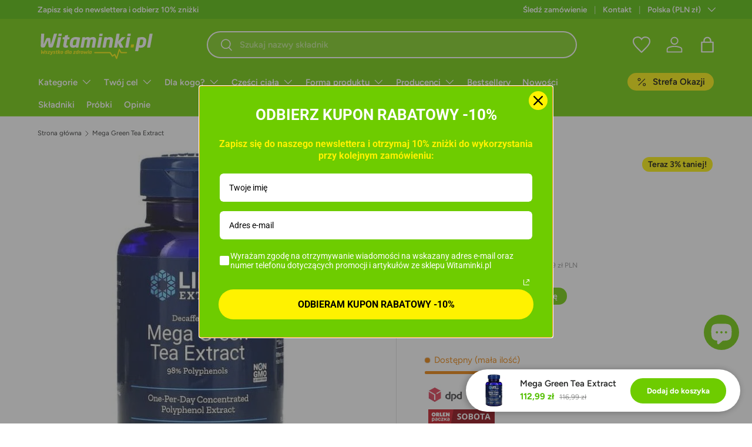

--- FILE ---
content_type: text/html; charset=utf-8
request_url: https://witaminki.pl/products/life-extension-mega-green-tea-extract
body_size: 75645
content:
<!doctype html>
<html class="no-js" lang="pl" dir="ltr">
<head><meta charset="utf-8">
<meta name="viewport" content="width=device-width,initial-scale=1">
<title>Life Extension Mega Green Tea Extract - Sklep Witaminki.pl</title><link rel="canonical" href="https://witaminki.pl/products/life-extension-mega-green-tea-extract"><meta name="description" content="Główne cechy produktu Mega Green Tea Extract: • Skoncentrowany i podwójnie standaryzowany ekstrakt z zielonej herbaty o najwyższej jakości, spójności i aktywności biologicznej. • Zawiera aż 98% polifenoli ogółem i 45% 3-galusanu epigalokatechiny (EGCG). • Dzienna porcja (1 kapsułka) dostarcza aż 725 mg ekstraktu z ziel"><meta property="og:site_name" content="Witaminki.pl">
<meta property="og:url" content="https://witaminki.pl/products/life-extension-mega-green-tea-extract">
<meta property="og:title" content="Life Extension Mega Green Tea Extract - Sklep Witaminki.pl">
<meta property="og:type" content="product">
<meta property="og:description" content="Główne cechy produktu Mega Green Tea Extract: • Skoncentrowany i podwójnie standaryzowany ekstrakt z zielonej herbaty o najwyższej jakości, spójności i aktywności biologicznej. • Zawiera aż 98% polifenoli ogółem i 45% 3-galusanu epigalokatechiny (EGCG). • Dzienna porcja (1 kapsułka) dostarcza aż 725 mg ekstraktu z ziel"><meta property="og:image" content="http://witaminki.pl/cdn/shop/products/ekstrakt-z-zielonej-herbaty-life-extension-mega-green-tea-extract-100-vcaps-sklep-witaminki-pl-884332.jpg?crop=center&height=1200&v=1705450991&width=1200">
  <meta property="og:image:secure_url" content="https://witaminki.pl/cdn/shop/products/ekstrakt-z-zielonej-herbaty-life-extension-mega-green-tea-extract-100-vcaps-sklep-witaminki-pl-884332.jpg?crop=center&height=1200&v=1705450991&width=1200">
  <meta property="og:image:width" content="577">
  <meta property="og:image:height" content="577"><meta property="og:price:amount" content="112,99">
  <meta property="og:price:currency" content="PLN"><meta name="twitter:card" content="summary_large_image">
<meta name="twitter:title" content="Life Extension Mega Green Tea Extract - Sklep Witaminki.pl">
<meta name="twitter:description" content="Główne cechy produktu Mega Green Tea Extract: • Skoncentrowany i podwójnie standaryzowany ekstrakt z zielonej herbaty o najwyższej jakości, spójności i aktywności biologicznej. • Zawiera aż 98% polifenoli ogółem i 45% 3-galusanu epigalokatechiny (EGCG). • Dzienna porcja (1 kapsułka) dostarcza aż 725 mg ekstraktu z ziel">
<link rel="preload" href="//witaminki.pl/cdn/shop/t/73/assets/main.css?v=96403686655689591531764337261" as="style"><style data-shopify>
@font-face {
  font-family: Figtree;
  font-weight: 400;
  font-style: normal;
  font-display: swap;
  src: url("//witaminki.pl/cdn/fonts/figtree/figtree_n4.3c0838aba1701047e60be6a99a1b0a40ce9b8419.woff2") format("woff2"),
       url("//witaminki.pl/cdn/fonts/figtree/figtree_n4.c0575d1db21fc3821f17fd6617d3dee552312137.woff") format("woff");
}
@font-face {
  font-family: Figtree;
  font-weight: 700;
  font-style: normal;
  font-display: swap;
  src: url("//witaminki.pl/cdn/fonts/figtree/figtree_n7.2fd9bfe01586148e644724096c9d75e8c7a90e55.woff2") format("woff2"),
       url("//witaminki.pl/cdn/fonts/figtree/figtree_n7.ea05de92d862f9594794ab281c4c3a67501ef5fc.woff") format("woff");
}
@font-face {
  font-family: Figtree;
  font-weight: 400;
  font-style: italic;
  font-display: swap;
  src: url("//witaminki.pl/cdn/fonts/figtree/figtree_i4.89f7a4275c064845c304a4cf8a4a586060656db2.woff2") format("woff2"),
       url("//witaminki.pl/cdn/fonts/figtree/figtree_i4.6f955aaaafc55a22ffc1f32ecf3756859a5ad3e2.woff") format("woff");
}
@font-face {
  font-family: Figtree;
  font-weight: 700;
  font-style: italic;
  font-display: swap;
  src: url("//witaminki.pl/cdn/fonts/figtree/figtree_i7.06add7096a6f2ab742e09ec7e498115904eda1fe.woff2") format("woff2"),
       url("//witaminki.pl/cdn/fonts/figtree/figtree_i7.ee584b5fcaccdbb5518c0228158941f8df81b101.woff") format("woff");
}
@font-face {
  font-family: Figtree;
  font-weight: 600;
  font-style: normal;
  font-display: swap;
  src: url("//witaminki.pl/cdn/fonts/figtree/figtree_n6.9d1ea52bb49a0a86cfd1b0383d00f83d3fcc14de.woff2") format("woff2"),
       url("//witaminki.pl/cdn/fonts/figtree/figtree_n6.f0fcdea525a0e47b2ae4ab645832a8e8a96d31d3.woff") format("woff");
}
@font-face {
  font-family: Figtree;
  font-weight: 600;
  font-style: normal;
  font-display: swap;
  src: url("//witaminki.pl/cdn/fonts/figtree/figtree_n6.9d1ea52bb49a0a86cfd1b0383d00f83d3fcc14de.woff2") format("woff2"),
       url("//witaminki.pl/cdn/fonts/figtree/figtree_n6.f0fcdea525a0e47b2ae4ab645832a8e8a96d31d3.woff") format("woff");
}
:root {
      --bg-color: 255 255 255 / 1.0;
      --bg-color-og: 255 255 255 / 1.0;
      --heading-color: 42 43 42;
      --text-color: 42 43 42;
      --text-color-og: 42 43 42;
      --scrollbar-color: 42 43 42;
      --link-color: 42 43 42;
      --link-color-og: 42 43 42;
      --star-color: 255 159 28;--swatch-border-color-default: 212 213 212;
        --swatch-border-color-active: 149 149 149;
        --swatch-card-size: 24px;
        --swatch-variant-picker-size: 64px;--color-scheme-1-bg: 244 244 244 / 1.0;
      --color-scheme-1-grad: linear-gradient(180deg, rgba(244, 244, 244, 1), rgba(244, 244, 244, 1) 100%);
      --color-scheme-1-heading: 42 43 42;
      --color-scheme-1-text: 42 43 42;
      --color-scheme-1-btn-bg: 110 204 0;
      --color-scheme-1-btn-text: 255 255 255;
      --color-scheme-1-btn-bg-hover: 140 218 47;--color-scheme-2-bg: 110 204 0 / 1.0;
      --color-scheme-2-grad: ;
      --color-scheme-2-heading: 255 255 255;
      --color-scheme-2-text: 255 255 255;
      --color-scheme-2-btn-bg: 255 242 0;
      --color-scheme-2-btn-text: 0 0 0;
      --color-scheme-2-btn-bg-hover: 232 221 0;--color-scheme-3-bg: 255 242 0 / 1.0;
      --color-scheme-3-grad: ;
      --color-scheme-3-heading: 7 7 7;
      --color-scheme-3-text: 7 7 7;
      --color-scheme-3-btn-bg: 42 43 42;
      --color-scheme-3-btn-text: 7 7 7;
      --color-scheme-3-btn-bg-hover: 45 46 45;

      --drawer-bg-color: 255 255 255 / 1.0;
      --drawer-text-color: 42 43 42;

      --panel-bg-color: 244 244 244 / 1.0;
      --panel-heading-color: 42 43 42;
      --panel-text-color: 42 43 42;

      --in-stock-text-color: 103 188 0;
      --low-stock-text-color: 236 127 0;
      --very-low-stock-text-color: 230 0 0;
      --no-stock-text-color: 0 0 0;
      --no-stock-backordered-text-color: 0 141 253;

      --error-bg-color: 252 237 238;
      --error-text-color: 180 12 28;
      --success-bg-color: 232 246 234;
      --success-text-color: 44 126 63;
      --info-bg-color: 228 237 250;
      --info-text-color: 26 102 210;

      --heading-font-family: Figtree, sans-serif;
      --heading-font-style: normal;
      --heading-font-weight: 600;
      --heading-scale-start: 2;

      --navigation-font-family: Figtree, sans-serif;
      --navigation-font-style: normal;
      --navigation-font-weight: 600;--heading-text-transform: none;
--subheading-text-transform: none;
      --body-font-family: Figtree, sans-serif;
      --body-font-style: normal;
      --body-font-weight: 400;
      --body-font-size: 15;

      --section-gap: 48;
      --heading-gap: calc(8 * var(--space-unit));--grid-column-gap: 20px;--btn-bg-color: 110 204 0;
      --btn-bg-hover-color: 140 218 47;
      --btn-text-color: 255 255 255;
      --btn-bg-color-og: 110 204 0;
      --btn-text-color-og: 255 255 255;
      --btn-alt-bg-color: 110 204 0;
      --btn-alt-bg-alpha: 1.0;
      --btn-alt-text-color: 255 255 255;
      --btn-border-width: 2px;
      --btn-padding-y: 12px;

      
      --btn-border-radius: 28px;
      

      --btn-lg-border-radius: 50%;
      --btn-icon-border-radius: 50%;
      --input-with-btn-inner-radius: var(--btn-border-radius);

      --input-bg-color: 255 255 255 / 1.0;
      --input-text-color: 42 43 42;
      --input-border-width: 2px;
      --input-border-radius: 26px;
      --textarea-border-radius: 12px;
      --input-border-radius: 28px;
      --input-lg-border-radius: 34px;
      --input-bg-color-diff-3: #f7f7f7;
      --input-bg-color-diff-6: #f0f0f0;

      --modal-border-radius: 16px;
      --modal-overlay-color: 0 0 0;
      --modal-overlay-opacity: 0.4;
      --drawer-border-radius: 16px;
      --overlay-border-radius: 8px;--custom-label-bg-color: 255 133 0;
      --custom-label-text-color: 255 255 255;--sale-label-bg-color: 255 242 0;
      --sale-label-text-color: 0 0 0;--sold-out-label-bg-color: 42 43 42;
      --sold-out-label-text-color: 255 255 255;--new-label-bg-color: 110 204 0;
      --new-label-text-color: 255 255 255;--preorder-label-bg-color: 0 166 237;
      --preorder-label-text-color: 255 255 255;

      --page-width: 1440px;
      --gutter-sm: 20px;
      --gutter-md: 32px;
      --gutter-lg: 64px;

      --payment-terms-bg-color: #ffffff;

      --coll-card-bg-color: #f9f9f9;
      --coll-card-border-color: #f2f2f2;--card-bg-color: #ffffff;
      --card-text-color: 38 38 43;
      --card-border-color: #f2f2f2;
        
          --aos-animate-duration: 1s;
        

        
          --aos-min-width: 0;
        
      

      --reading-width: 48em;
    }

    @media (max-width: 769px) {
      :root {
        --reading-width: 36em;
      }
    }
  </style><link rel="stylesheet" href="//witaminki.pl/cdn/shop/t/73/assets/main.css?v=96403686655689591531764337261">
  <script src="//witaminki.pl/cdn/shop/t/73/assets/main.js?v=47275864244975482431704305573" defer="defer"></script><link rel="preload" href="//witaminki.pl/cdn/fonts/figtree/figtree_n4.3c0838aba1701047e60be6a99a1b0a40ce9b8419.woff2" as="font" type="font/woff2" crossorigin fetchpriority="high"><link rel="preload" href="//witaminki.pl/cdn/fonts/figtree/figtree_n6.9d1ea52bb49a0a86cfd1b0383d00f83d3fcc14de.woff2" as="font" type="font/woff2" crossorigin fetchpriority="high"><script>window.performance && window.performance.mark && window.performance.mark('shopify.content_for_header.start');</script><meta id="shopify-digital-wallet" name="shopify-digital-wallet" content="/61577494751/digital_wallets/dialog">
<meta name="shopify-checkout-api-token" content="1b3690b0c96688e0c8e991f3d011b651">
<link rel="alternate" type="application/json+oembed" href="https://witaminki.pl/products/life-extension-mega-green-tea-extract.oembed">
<script async="async" src="/checkouts/internal/preloads.js?locale=pl-PL"></script>
<script id="apple-pay-shop-capabilities" type="application/json">{"shopId":61577494751,"countryCode":"PL","currencyCode":"PLN","merchantCapabilities":["supports3DS"],"merchantId":"gid:\/\/shopify\/Shop\/61577494751","merchantName":"Witaminki.pl","requiredBillingContactFields":["postalAddress","email","phone"],"requiredShippingContactFields":["postalAddress","email","phone"],"shippingType":"shipping","supportedNetworks":["visa","masterCard"],"total":{"type":"pending","label":"Witaminki.pl","amount":"1.00"},"shopifyPaymentsEnabled":true,"supportsSubscriptions":true}</script>
<script id="shopify-features" type="application/json">{"accessToken":"1b3690b0c96688e0c8e991f3d011b651","betas":["rich-media-storefront-analytics"],"domain":"witaminki.pl","predictiveSearch":true,"shopId":61577494751,"locale":"pl"}</script>
<script>var Shopify = Shopify || {};
Shopify.shop = "witaminki-pl.myshopify.com";
Shopify.locale = "pl";
Shopify.currency = {"active":"PLN","rate":"1.0"};
Shopify.country = "PL";
Shopify.theme = {"name":"NOWE WITAMINKI 3.0","id":157033398614,"schema_name":"Enterprise","schema_version":"1.4.1","theme_store_id":1657,"role":"main"};
Shopify.theme.handle = "null";
Shopify.theme.style = {"id":null,"handle":null};
Shopify.cdnHost = "witaminki.pl/cdn";
Shopify.routes = Shopify.routes || {};
Shopify.routes.root = "/";</script>
<script type="module">!function(o){(o.Shopify=o.Shopify||{}).modules=!0}(window);</script>
<script>!function(o){function n(){var o=[];function n(){o.push(Array.prototype.slice.apply(arguments))}return n.q=o,n}var t=o.Shopify=o.Shopify||{};t.loadFeatures=n(),t.autoloadFeatures=n()}(window);</script>
<script id="shop-js-analytics" type="application/json">{"pageType":"product"}</script>
<script defer="defer" async type="module" src="//witaminki.pl/cdn/shopifycloud/shop-js/modules/v2/client.init-shop-cart-sync_CBup9hwf.pl.esm.js"></script>
<script defer="defer" async type="module" src="//witaminki.pl/cdn/shopifycloud/shop-js/modules/v2/chunk.common_D_ekSGzr.esm.js"></script>
<script defer="defer" async type="module" src="//witaminki.pl/cdn/shopifycloud/shop-js/modules/v2/chunk.modal_Djuln7dH.esm.js"></script>
<script type="module">
  await import("//witaminki.pl/cdn/shopifycloud/shop-js/modules/v2/client.init-shop-cart-sync_CBup9hwf.pl.esm.js");
await import("//witaminki.pl/cdn/shopifycloud/shop-js/modules/v2/chunk.common_D_ekSGzr.esm.js");
await import("//witaminki.pl/cdn/shopifycloud/shop-js/modules/v2/chunk.modal_Djuln7dH.esm.js");

  window.Shopify.SignInWithShop?.initShopCartSync?.({"fedCMEnabled":true,"windoidEnabled":true});

</script>
<script>(function() {
  var isLoaded = false;
  function asyncLoad() {
    if (isLoaded) return;
    isLoaded = true;
    var urls = ["","","https:\/\/d9fvwtvqz2fm1.cloudfront.net\/shop\/js\/discount-on-cart-pro.min.js?shop=witaminki-pl.myshopify.com","","https:\/\/cdn-app.sealsubscriptions.com\/shopify\/public\/js\/sealsubscriptions.js?shop=witaminki-pl.myshopify.com","https:\/\/cdn.shopify.com\/s\/files\/1\/0615\/7749\/4751\/t\/73\/assets\/subscribe-it.js?v=1759692619\u0026shop=witaminki-pl.myshopify.com","https:\/\/cdn.adscale.com\/static\/ecom_js\/witaminki-pl\/add_item_to_cart.js?ver=20260123\u0026shop=witaminki-pl.myshopify.com"];
    for (var i = 0; i < urls.length; i++) {
      var s = document.createElement('script');
      s.type = 'text/javascript';
      s.async = true;
      s.src = urls[i];
      var x = document.getElementsByTagName('script')[0];
      x.parentNode.insertBefore(s, x);
    }
  };
  if(window.attachEvent) {
    window.attachEvent('onload', asyncLoad);
  } else {
    window.addEventListener('load', asyncLoad, false);
  }
})();</script>
<script id="__st">var __st={"a":61577494751,"offset":3600,"reqid":"cf02e2d4-02fc-478c-9d7a-077b2a3635bd-1769199848","pageurl":"witaminki.pl\/products\/life-extension-mega-green-tea-extract","u":"2a53a1cfde52","p":"product","rtyp":"product","rid":7789496959199};</script>
<script>window.ShopifyPaypalV4VisibilityTracking = true;</script>
<script id="form-persister">!function(){'use strict';const t='contact',e='new_comment',n=[[t,t],['blogs',e],['comments',e],[t,'customer']],o='password',r='form_key',c=['recaptcha-v3-token','g-recaptcha-response','h-captcha-response',o],s=()=>{try{return window.sessionStorage}catch{return}},i='__shopify_v',u=t=>t.elements[r],a=function(){const t=[...n].map((([t,e])=>`form[action*='/${t}']:not([data-nocaptcha='true']) input[name='form_type'][value='${e}']`)).join(',');var e;return e=t,()=>e?[...document.querySelectorAll(e)].map((t=>t.form)):[]}();function m(t){const e=u(t);a().includes(t)&&(!e||!e.value)&&function(t){try{if(!s())return;!function(t){const e=s();if(!e)return;const n=u(t);if(!n)return;const o=n.value;o&&e.removeItem(o)}(t);const e=Array.from(Array(32),(()=>Math.random().toString(36)[2])).join('');!function(t,e){u(t)||t.append(Object.assign(document.createElement('input'),{type:'hidden',name:r})),t.elements[r].value=e}(t,e),function(t,e){const n=s();if(!n)return;const r=[...t.querySelectorAll(`input[type='${o}']`)].map((({name:t})=>t)),u=[...c,...r],a={};for(const[o,c]of new FormData(t).entries())u.includes(o)||(a[o]=c);n.setItem(e,JSON.stringify({[i]:1,action:t.action,data:a}))}(t,e)}catch(e){console.error('failed to persist form',e)}}(t)}const f=t=>{if('true'===t.dataset.persistBound)return;const e=function(t,e){const n=function(t){return'function'==typeof t.submit?t.submit:HTMLFormElement.prototype.submit}(t).bind(t);return function(){let t;return()=>{t||(t=!0,(()=>{try{e(),n()}catch(t){(t=>{console.error('form submit failed',t)})(t)}})(),setTimeout((()=>t=!1),250))}}()}(t,(()=>{m(t)}));!function(t,e){if('function'==typeof t.submit&&'function'==typeof e)try{t.submit=e}catch{}}(t,e),t.addEventListener('submit',(t=>{t.preventDefault(),e()})),t.dataset.persistBound='true'};!function(){function t(t){const e=(t=>{const e=t.target;return e instanceof HTMLFormElement?e:e&&e.form})(t);e&&m(e)}document.addEventListener('submit',t),document.addEventListener('DOMContentLoaded',(()=>{const e=a();for(const t of e)f(t);var n;n=document.body,new window.MutationObserver((t=>{for(const e of t)if('childList'===e.type&&e.addedNodes.length)for(const t of e.addedNodes)1===t.nodeType&&'FORM'===t.tagName&&a().includes(t)&&f(t)})).observe(n,{childList:!0,subtree:!0,attributes:!1}),document.removeEventListener('submit',t)}))}()}();</script>
<script integrity="sha256-4kQ18oKyAcykRKYeNunJcIwy7WH5gtpwJnB7kiuLZ1E=" data-source-attribution="shopify.loadfeatures" defer="defer" src="//witaminki.pl/cdn/shopifycloud/storefront/assets/storefront/load_feature-a0a9edcb.js" crossorigin="anonymous"></script>
<script data-source-attribution="shopify.dynamic_checkout.dynamic.init">var Shopify=Shopify||{};Shopify.PaymentButton=Shopify.PaymentButton||{isStorefrontPortableWallets:!0,init:function(){window.Shopify.PaymentButton.init=function(){};var t=document.createElement("script");t.src="https://witaminki.pl/cdn/shopifycloud/portable-wallets/latest/portable-wallets.pl.js",t.type="module",document.head.appendChild(t)}};
</script>
<script data-source-attribution="shopify.dynamic_checkout.buyer_consent">
  function portableWalletsHideBuyerConsent(e){var t=document.getElementById("shopify-buyer-consent"),n=document.getElementById("shopify-subscription-policy-button");t&&n&&(t.classList.add("hidden"),t.setAttribute("aria-hidden","true"),n.removeEventListener("click",e))}function portableWalletsShowBuyerConsent(e){var t=document.getElementById("shopify-buyer-consent"),n=document.getElementById("shopify-subscription-policy-button");t&&n&&(t.classList.remove("hidden"),t.removeAttribute("aria-hidden"),n.addEventListener("click",e))}window.Shopify?.PaymentButton&&(window.Shopify.PaymentButton.hideBuyerConsent=portableWalletsHideBuyerConsent,window.Shopify.PaymentButton.showBuyerConsent=portableWalletsShowBuyerConsent);
</script>
<script>
  function portableWalletsCleanup(e){e&&e.src&&console.error("Failed to load portable wallets script "+e.src);var t=document.querySelectorAll("shopify-accelerated-checkout .shopify-payment-button__skeleton, shopify-accelerated-checkout-cart .wallet-cart-button__skeleton"),e=document.getElementById("shopify-buyer-consent");for(let e=0;e<t.length;e++)t[e].remove();e&&e.remove()}function portableWalletsNotLoadedAsModule(e){e instanceof ErrorEvent&&"string"==typeof e.message&&e.message.includes("import.meta")&&"string"==typeof e.filename&&e.filename.includes("portable-wallets")&&(window.removeEventListener("error",portableWalletsNotLoadedAsModule),window.Shopify.PaymentButton.failedToLoad=e,"loading"===document.readyState?document.addEventListener("DOMContentLoaded",window.Shopify.PaymentButton.init):window.Shopify.PaymentButton.init())}window.addEventListener("error",portableWalletsNotLoadedAsModule);
</script>

<script type="module" src="https://witaminki.pl/cdn/shopifycloud/portable-wallets/latest/portable-wallets.pl.js" onError="portableWalletsCleanup(this)" crossorigin="anonymous"></script>
<script nomodule>
  document.addEventListener("DOMContentLoaded", portableWalletsCleanup);
</script>

<link id="shopify-accelerated-checkout-styles" rel="stylesheet" media="screen" href="https://witaminki.pl/cdn/shopifycloud/portable-wallets/latest/accelerated-checkout-backwards-compat.css" crossorigin="anonymous">
<style id="shopify-accelerated-checkout-cart">
        #shopify-buyer-consent {
  margin-top: 1em;
  display: inline-block;
  width: 100%;
}

#shopify-buyer-consent.hidden {
  display: none;
}

#shopify-subscription-policy-button {
  background: none;
  border: none;
  padding: 0;
  text-decoration: underline;
  font-size: inherit;
  cursor: pointer;
}

#shopify-subscription-policy-button::before {
  box-shadow: none;
}

      </style>
<script id="sections-script" data-sections="header,footer" defer="defer" src="//witaminki.pl/cdn/shop/t/73/compiled_assets/scripts.js?v=21139"></script>
<script>window.performance && window.performance.mark && window.performance.mark('shopify.content_for_header.end');</script>
    <script src="//witaminki.pl/cdn/shop/t/73/assets/animate-on-scroll.js?v=15249566486942820451704305573" defer="defer"></script>
    <link rel="stylesheet" href="//witaminki.pl/cdn/shop/t/73/assets/animate-on-scroll.css?v=116194678796051782541704305573">
  

  <script>document.documentElement.className = document.documentElement.className.replace('no-js', 'js');</script><!-- CC Custom Head Start --><!-- CC Custom Head End --><!-- BEGIN app block: shopify://apps/dr-stacked-discounts/blocks/instant-load/f428e1ae-8a34-4767-8189-f8339f3ab12b --><!-- For self-installation -->
<script>(() => {const installerKey = 'docapp-discount-auto-install'; const urlParams = new URLSearchParams(window.location.search); if (urlParams.get(installerKey)) {window.sessionStorage.setItem(installerKey, JSON.stringify({integrationId: urlParams.get('docapp-integration-id'), divClass: urlParams.get('docapp-install-class'), check: urlParams.get('docapp-check')}));}})();</script>
<script>(() => {const previewKey = 'docapp-discount-test'; const urlParams = new URLSearchParams(window.location.search); if (urlParams.get(previewKey)) {window.sessionStorage.setItem(previewKey, JSON.stringify({active: true, integrationId: urlParams.get('docapp-discount-inst-test')}));}})();</script>
<script>window.discountOnCartProAppBlock = true;</script>

<!-- App speed-up -->
<script id="docapp-discount-speedup">
    (() => { if (window.discountOnCartProAppLoaded) return; let script = document.createElement('script'); script.src = "https://d9fvwtvqz2fm1.cloudfront.net/shop/js/discount-on-cart-pro.min.js?shop=witaminki-pl.myshopify.com"; document.getElementById('docapp-discount-speedup').after(script); })();
</script>


<!-- END app block --><!-- BEGIN app block: shopify://apps/c-hub-customer-accounts/blocks/app-embed/0fb3ba0b-4c65-4919-a85a-48bc2d368e9c --><script>(function () { try { localStorage.removeItem('chInitPageLoad'); } catch (error) {}})();</script><!-- END app block --><!-- BEGIN app block: shopify://apps/dr-free-gift/blocks/instant-load/5942fed7-47f4-451f-a42f-9077b6214264 --><!-- For self-installation -->
<script>(() => {const installerKey = 'docapp-free-gift-auto-install'; const urlParams = new URLSearchParams(window.location.search); if (urlParams.get(installerKey)) {window.sessionStorage.setItem(installerKey, JSON.stringify({integrationId: urlParams.get('docapp-integration-id'), divClass: urlParams.get('docapp-install-class'), check: urlParams.get('docapp-check')}));}})();</script>
<script>(() => {const previewKey = 'docapp-free-gift-test'; const urlParams = new URLSearchParams(window.location.search); if (urlParams.get(previewKey)) {window.sessionStorage.setItem(previewKey, JSON.stringify({active: true, integrationId: urlParams.get('docapp-free-gift-inst-test')}));}})();</script>
<script>window.freeGiftCartUpsellProAppBlock = true;</script>

<!-- App speed-up -->
<script id="docapp-cart">window.docappCart = {"note":null,"attributes":{},"original_total_price":0,"total_price":0,"total_discount":0,"total_weight":0.0,"item_count":0,"items":[],"requires_shipping":false,"currency":"PLN","items_subtotal_price":0,"cart_level_discount_applications":[],"checkout_charge_amount":0}; window.docappCart.currency = "an>"; window.docappCart.shop_currency = "PLN";</script>
<script id="docapp-free-item-speedup">
    (() => { if (window.freeGiftCartUpsellProAppLoaded) return; let script = document.createElement('script'); script.src = "https://d2fk970j0emtue.cloudfront.net/shop/js/free-gift-cart-upsell-pro.min.js?shop=witaminki-pl.myshopify.com"; document.getElementById('docapp-free-item-speedup').after(script); })();
</script>

<!-- END app block --><!-- BEGIN app block: shopify://apps/okendo/blocks/theme-settings/bb689e69-ea70-4661-8fb7-ad24a2e23c29 --><!-- BEGIN app snippet: header-metafields -->










    <style data-oke-reviews-version="0.81.8" type="text/css" data-href="https://d3hw6dc1ow8pp2.cloudfront.net/reviews-widget-plus/css/okendo-reviews-styles.9d163ae1.css"></style><style data-oke-reviews-version="0.81.8" type="text/css" data-href="https://d3hw6dc1ow8pp2.cloudfront.net/reviews-widget-plus/css/modules/okendo-star-rating.4cb378a8.css"></style><style data-oke-reviews-version="0.81.8" type="text/css" data-href="https://d3hw6dc1ow8pp2.cloudfront.net/reviews-widget-plus/css/modules/okendo-reviews-summary.a0c9d7d6.css"></style><style type="text/css">.okeReviews[data-oke-container],div.okeReviews{font-size:14px;font-size:var(--oke-text-regular);font-weight:400;font-family:var(--oke-text-fontFamily);line-height:1.6}.okeReviews[data-oke-container] *,.okeReviews[data-oke-container] :after,.okeReviews[data-oke-container] :before,div.okeReviews *,div.okeReviews :after,div.okeReviews :before{box-sizing:border-box}.okeReviews[data-oke-container] h1,.okeReviews[data-oke-container] h2,.okeReviews[data-oke-container] h3,.okeReviews[data-oke-container] h4,.okeReviews[data-oke-container] h5,.okeReviews[data-oke-container] h6,div.okeReviews h1,div.okeReviews h2,div.okeReviews h3,div.okeReviews h4,div.okeReviews h5,div.okeReviews h6{font-size:1em;font-weight:400;line-height:1.4;margin:0}.okeReviews[data-oke-container] ul,div.okeReviews ul{padding:0;margin:0}.okeReviews[data-oke-container] li,div.okeReviews li{list-style-type:none;padding:0}.okeReviews[data-oke-container] p,div.okeReviews p{line-height:1.8;margin:0 0 4px}.okeReviews[data-oke-container] p:last-child,div.okeReviews p:last-child{margin-bottom:0}.okeReviews[data-oke-container] a,div.okeReviews a{text-decoration:none;color:inherit}.okeReviews[data-oke-container] button,div.okeReviews button{border-radius:0;border:0;box-shadow:none;margin:0;width:auto;min-width:auto;padding:0;background-color:transparent;min-height:auto}.okeReviews[data-oke-container] button,.okeReviews[data-oke-container] input,.okeReviews[data-oke-container] select,.okeReviews[data-oke-container] textarea,div.okeReviews button,div.okeReviews input,div.okeReviews select,div.okeReviews textarea{font-family:inherit;font-size:1em}.okeReviews[data-oke-container] label,.okeReviews[data-oke-container] select,div.okeReviews label,div.okeReviews select{display:inline}.okeReviews[data-oke-container] select,div.okeReviews select{width:auto}.okeReviews[data-oke-container] article,.okeReviews[data-oke-container] aside,div.okeReviews article,div.okeReviews aside{margin:0}.okeReviews[data-oke-container] table,div.okeReviews table{background:transparent;border:0;border-collapse:collapse;border-spacing:0;font-family:inherit;font-size:1em;table-layout:auto}.okeReviews[data-oke-container] table td,.okeReviews[data-oke-container] table th,.okeReviews[data-oke-container] table tr,div.okeReviews table td,div.okeReviews table th,div.okeReviews table tr{border:0;font-family:inherit;font-size:1em}.okeReviews[data-oke-container] table td,.okeReviews[data-oke-container] table th,div.okeReviews table td,div.okeReviews table th{background:transparent;font-weight:400;letter-spacing:normal;padding:0;text-align:left;text-transform:none;vertical-align:middle}.okeReviews[data-oke-container] table tr:hover td,.okeReviews[data-oke-container] table tr:hover th,div.okeReviews table tr:hover td,div.okeReviews table tr:hover th{background:transparent}.okeReviews[data-oke-container] fieldset,div.okeReviews fieldset{border:0;padding:0;margin:0;min-width:0}.okeReviews[data-oke-container] img,.okeReviews[data-oke-container] svg,div.okeReviews img,div.okeReviews svg{max-width:none}.okeReviews[data-oke-container] div:empty,div.okeReviews div:empty{display:block}.okeReviews[data-oke-container] .oke-icon:before,div.okeReviews .oke-icon:before{font-family:oke-widget-icons!important;font-style:normal;font-weight:400;font-variant:normal;text-transform:none;line-height:1;-webkit-font-smoothing:antialiased;-moz-osx-font-smoothing:grayscale;color:inherit}.okeReviews[data-oke-container] .oke-icon--select-arrow:before,div.okeReviews .oke-icon--select-arrow:before{content:""}.okeReviews[data-oke-container] .oke-icon--loading:before,div.okeReviews .oke-icon--loading:before{content:""}.okeReviews[data-oke-container] .oke-icon--pencil:before,div.okeReviews .oke-icon--pencil:before{content:""}.okeReviews[data-oke-container] .oke-icon--filter:before,div.okeReviews .oke-icon--filter:before{content:""}.okeReviews[data-oke-container] .oke-icon--play:before,div.okeReviews .oke-icon--play:before{content:""}.okeReviews[data-oke-container] .oke-icon--tick-circle:before,div.okeReviews .oke-icon--tick-circle:before{content:""}.okeReviews[data-oke-container] .oke-icon--chevron-left:before,div.okeReviews .oke-icon--chevron-left:before{content:""}.okeReviews[data-oke-container] .oke-icon--chevron-right:before,div.okeReviews .oke-icon--chevron-right:before{content:""}.okeReviews[data-oke-container] .oke-icon--thumbs-down:before,div.okeReviews .oke-icon--thumbs-down:before{content:""}.okeReviews[data-oke-container] .oke-icon--thumbs-up:before,div.okeReviews .oke-icon--thumbs-up:before{content:""}.okeReviews[data-oke-container] .oke-icon--close:before,div.okeReviews .oke-icon--close:before{content:""}.okeReviews[data-oke-container] .oke-icon--chevron-up:before,div.okeReviews .oke-icon--chevron-up:before{content:""}.okeReviews[data-oke-container] .oke-icon--chevron-down:before,div.okeReviews .oke-icon--chevron-down:before{content:""}.okeReviews[data-oke-container] .oke-icon--star:before,div.okeReviews .oke-icon--star:before{content:""}.okeReviews[data-oke-container] .oke-icon--magnifying-glass:before,div.okeReviews .oke-icon--magnifying-glass:before{content:""}@font-face{font-family:oke-widget-icons;src:url(https://d3hw6dc1ow8pp2.cloudfront.net/reviews-widget-plus/fonts/oke-widget-icons.ttf) format("truetype"),url(https://d3hw6dc1ow8pp2.cloudfront.net/reviews-widget-plus/fonts/oke-widget-icons.woff) format("woff"),url(https://d3hw6dc1ow8pp2.cloudfront.net/reviews-widget-plus/img/oke-widget-icons.bc0d6b0a.svg) format("svg");font-weight:400;font-style:normal;font-display:block}.okeReviews[data-oke-container] .oke-button,div.okeReviews .oke-button{display:inline-block;border-style:solid;border-color:var(--oke-button-borderColor);border-width:var(--oke-button-borderWidth);background-color:var(--oke-button-backgroundColor);line-height:1;padding:12px 24px;margin:0;border-radius:var(--oke-button-borderRadius);color:var(--oke-button-textColor);text-align:center;position:relative;font-weight:var(--oke-button-fontWeight);font-size:var(--oke-button-fontSize);font-family:var(--oke-button-fontFamily);outline:0}.okeReviews[data-oke-container] .oke-button-text,.okeReviews[data-oke-container] .oke-button .oke-icon,div.okeReviews .oke-button-text,div.okeReviews .oke-button .oke-icon{line-height:1}.okeReviews[data-oke-container] .oke-button.oke-is-loading,div.okeReviews .oke-button.oke-is-loading{position:relative}.okeReviews[data-oke-container] .oke-button.oke-is-loading:before,div.okeReviews .oke-button.oke-is-loading:before{font-family:oke-widget-icons!important;font-style:normal;font-weight:400;font-variant:normal;text-transform:none;line-height:1;-webkit-font-smoothing:antialiased;-moz-osx-font-smoothing:grayscale;content:"";color:undefined;font-size:12px;display:inline-block;animation:oke-spin 1s linear infinite;position:absolute;width:12px;height:12px;top:0;left:0;bottom:0;right:0;margin:auto}.okeReviews[data-oke-container] .oke-button.oke-is-loading>*,div.okeReviews .oke-button.oke-is-loading>*{opacity:0}.okeReviews[data-oke-container] .oke-button.oke-is-active,div.okeReviews .oke-button.oke-is-active{background-color:var(--oke-button-backgroundColorActive);color:var(--oke-button-textColorActive);border-color:var(--oke-button-borderColorActive)}.okeReviews[data-oke-container] .oke-button:not(.oke-is-loading),div.okeReviews .oke-button:not(.oke-is-loading){cursor:pointer}.okeReviews[data-oke-container] .oke-button:not(.oke-is-loading):not(.oke-is-active):hover,div.okeReviews .oke-button:not(.oke-is-loading):not(.oke-is-active):hover{background-color:var(--oke-button-backgroundColorHover);color:var(--oke-button-textColorHover);border-color:var(--oke-button-borderColorHover);box-shadow:0 0 0 2px var(--oke-button-backgroundColorHover)}.okeReviews[data-oke-container] .oke-button:not(.oke-is-loading):not(.oke-is-active):active,.okeReviews[data-oke-container] .oke-button:not(.oke-is-loading):not(.oke-is-active):hover:active,div.okeReviews .oke-button:not(.oke-is-loading):not(.oke-is-active):active,div.okeReviews .oke-button:not(.oke-is-loading):not(.oke-is-active):hover:active{background-color:var(--oke-button-backgroundColorActive);color:var(--oke-button-textColorActive);border-color:var(--oke-button-borderColorActive)}.okeReviews[data-oke-container] .oke-title,div.okeReviews .oke-title{font-weight:var(--oke-title-fontWeight);font-size:var(--oke-title-fontSize);font-family:var(--oke-title-fontFamily)}.okeReviews[data-oke-container] .oke-bodyText,div.okeReviews .oke-bodyText{font-weight:var(--oke-bodyText-fontWeight);font-size:var(--oke-bodyText-fontSize);font-family:var(--oke-bodyText-fontFamily)}.okeReviews[data-oke-container] .oke-linkButton,div.okeReviews .oke-linkButton{cursor:pointer;font-weight:700;pointer-events:auto;text-decoration:underline}.okeReviews[data-oke-container] .oke-linkButton:hover,div.okeReviews .oke-linkButton:hover{text-decoration:none}.okeReviews[data-oke-container] .oke-readMore,div.okeReviews .oke-readMore{cursor:pointer;color:inherit;text-decoration:underline}.okeReviews[data-oke-container] .oke-select,div.okeReviews .oke-select{cursor:pointer;background-repeat:no-repeat;background-position-x:100%;background-position-y:50%;border:none;padding:0 24px 0 12px;-moz-appearance:none;appearance:none;color:inherit;-webkit-appearance:none;background-color:transparent;background-image:url("data:image/svg+xml;charset=utf-8,%3Csvg fill='currentColor' xmlns='http://www.w3.org/2000/svg' viewBox='0 0 24 24'%3E%3Cpath d='M7 10l5 5 5-5z'/%3E%3Cpath d='M0 0h24v24H0z' fill='none'/%3E%3C/svg%3E");outline-offset:4px}.okeReviews[data-oke-container] .oke-select:disabled,div.okeReviews .oke-select:disabled{background-color:transparent;background-image:url("data:image/svg+xml;charset=utf-8,%3Csvg fill='%239a9db1' xmlns='http://www.w3.org/2000/svg' viewBox='0 0 24 24'%3E%3Cpath d='M7 10l5 5 5-5z'/%3E%3Cpath d='M0 0h24v24H0z' fill='none'/%3E%3C/svg%3E")}.okeReviews[data-oke-container] .oke-loader,div.okeReviews .oke-loader{position:relative}.okeReviews[data-oke-container] .oke-loader:before,div.okeReviews .oke-loader:before{font-family:oke-widget-icons!important;font-style:normal;font-weight:400;font-variant:normal;text-transform:none;line-height:1;-webkit-font-smoothing:antialiased;-moz-osx-font-smoothing:grayscale;content:"";color:var(--oke-text-secondaryColor);font-size:12px;display:inline-block;animation:oke-spin 1s linear infinite;position:absolute;width:12px;height:12px;top:0;left:0;bottom:0;right:0;margin:auto}.okeReviews[data-oke-container] .oke-a11yText,div.okeReviews .oke-a11yText{border:0;clip:rect(0 0 0 0);height:1px;margin:-1px;overflow:hidden;padding:0;position:absolute;width:1px}.okeReviews[data-oke-container] .oke-hidden,div.okeReviews .oke-hidden{display:none}.okeReviews[data-oke-container] .oke-modal,div.okeReviews .oke-modal{bottom:0;left:0;overflow:auto;position:fixed;right:0;top:0;z-index:2147483647;max-height:100%;background-color:rgba(0,0,0,.5);padding:40px 0 32px}@media only screen and (min-width:1024px){.okeReviews[data-oke-container] .oke-modal,div.okeReviews .oke-modal{display:flex;align-items:center;padding:48px 0}}.okeReviews[data-oke-container] .oke-modal ::-moz-selection,div.okeReviews .oke-modal ::-moz-selection{background-color:rgba(39,45,69,.2)}.okeReviews[data-oke-container] .oke-modal ::selection,div.okeReviews .oke-modal ::selection{background-color:rgba(39,45,69,.2)}.okeReviews[data-oke-container] .oke-modal,.okeReviews[data-oke-container] .oke-modal p,div.okeReviews .oke-modal,div.okeReviews .oke-modal p{color:#272d45}.okeReviews[data-oke-container] .oke-modal-content,div.okeReviews .oke-modal-content{background-color:#fff;margin:auto;position:relative;will-change:transform,opacity;width:calc(100% - 64px)}@media only screen and (min-width:1024px){.okeReviews[data-oke-container] .oke-modal-content,div.okeReviews .oke-modal-content{max-width:1000px}}.okeReviews[data-oke-container] .oke-modal-close,div.okeReviews .oke-modal-close{cursor:pointer;position:absolute;width:32px;height:32px;top:-32px;padding:4px;right:-4px;line-height:1}.okeReviews[data-oke-container] .oke-modal-close:before,div.okeReviews .oke-modal-close:before{font-family:oke-widget-icons!important;font-style:normal;font-weight:400;font-variant:normal;text-transform:none;line-height:1;-webkit-font-smoothing:antialiased;-moz-osx-font-smoothing:grayscale;content:"";color:#fff;font-size:24px;display:inline-block;width:24px;height:24px}.okeReviews[data-oke-container] .oke-modal-overlay,div.okeReviews .oke-modal-overlay{background-color:rgba(43,46,56,.9)}@media only screen and (min-width:1024px){.okeReviews[data-oke-container] .oke-modal--large .oke-modal-content,div.okeReviews .oke-modal--large .oke-modal-content{max-width:1200px}}.okeReviews[data-oke-container] .oke-modal .oke-helpful,.okeReviews[data-oke-container] .oke-modal .oke-helpful-vote-button,.okeReviews[data-oke-container] .oke-modal .oke-reviewContent-date,div.okeReviews .oke-modal .oke-helpful,div.okeReviews .oke-modal .oke-helpful-vote-button,div.okeReviews .oke-modal .oke-reviewContent-date{color:#676986}.oke-modal .okeReviews[data-oke-container].oke-w,.oke-modal div.okeReviews.oke-w{color:#272d45}.okeReviews[data-oke-container] .oke-tag,div.okeReviews .oke-tag{align-items:center;color:#272d45;display:flex;font-size:var(--oke-text-small);font-weight:600;text-align:left;position:relative;z-index:2;background-color:#f4f4f6;padding:4px 6px;border:none;border-radius:4px;gap:6px;line-height:1}.okeReviews[data-oke-container] .oke-tag svg,div.okeReviews .oke-tag svg{fill:currentColor;height:1rem}.okeReviews[data-oke-container] .hooper,div.okeReviews .hooper{height:auto}.okeReviews--left{text-align:left}.okeReviews--right{text-align:right}.okeReviews--center{text-align:center}.okeReviews :not([tabindex="-1"]):focus-visible{outline:5px auto highlight;outline:5px auto -webkit-focus-ring-color}.is-oke-modalOpen{overflow:hidden!important}img.oke-is-error{background-color:var(--oke-shadingColor);background-size:cover;background-position:50% 50%;box-shadow:inset 0 0 0 1px var(--oke-border-color)}@keyframes oke-spin{0%{transform:rotate(0deg)}to{transform:rotate(1turn)}}@keyframes oke-fade-in{0%{opacity:0}to{opacity:1}}
.oke-stars{line-height:1;position:relative;display:inline-block}.oke-stars-background svg{overflow:visible}.oke-stars-foreground{overflow:hidden;position:absolute;top:0;left:0}.oke-sr{display:inline-block;padding-top:var(--oke-starRating-spaceAbove);padding-bottom:var(--oke-starRating-spaceBelow)}.oke-sr .oke-is-clickable{cursor:pointer}.oke-sr--hidden{display:none}.oke-sr-count,.oke-sr-rating,.oke-sr-stars{display:inline-block;vertical-align:middle}.oke-sr-stars{line-height:1;margin-right:8px}.oke-sr-rating{display:none}.oke-sr-count--brackets:before{content:"("}.oke-sr-count--brackets:after{content:")"}
.oke-rs{display:block}.oke-rs .oke-reviewsSummary.oke-is-preRender .oke-reviewsSummary-summary{-webkit-mask:linear-gradient(180deg,#000 0,#000 40%,transparent 95%,transparent 0) 100% 50%/100% 100% repeat-x;mask:linear-gradient(180deg,#000 0,#000 40%,transparent 95%,transparent 0) 100% 50%/100% 100% repeat-x;max-height:150px}.okeReviews[data-oke-container] .oke-reviewsSummary .oke-tooltip,div.okeReviews .oke-reviewsSummary .oke-tooltip{display:inline-block;font-weight:400}.okeReviews[data-oke-container] .oke-reviewsSummary .oke-tooltip-trigger,div.okeReviews .oke-reviewsSummary .oke-tooltip-trigger{height:15px;width:15px;overflow:hidden;transform:translateY(-10%)}.okeReviews[data-oke-container] .oke-reviewsSummary-heading,div.okeReviews .oke-reviewsSummary-heading{align-items:center;-moz-column-gap:4px;column-gap:4px;display:inline-flex;font-weight:700;margin-bottom:8px}.okeReviews[data-oke-container] .oke-reviewsSummary-heading-skeleton,div.okeReviews .oke-reviewsSummary-heading-skeleton{height:calc(var(--oke-button-fontSize) + 4px);width:150px}.okeReviews[data-oke-container] .oke-reviewsSummary-icon,div.okeReviews .oke-reviewsSummary-icon{fill:currentColor;font-size:14px}.okeReviews[data-oke-container] .oke-reviewsSummary-icon svg,div.okeReviews .oke-reviewsSummary-icon svg{vertical-align:baseline}.okeReviews[data-oke-container] .oke-reviewsSummary-summary.oke-is-truncated,div.okeReviews .oke-reviewsSummary-summary.oke-is-truncated{display:-webkit-box;-webkit-box-orient:vertical;overflow:hidden;text-overflow:ellipsis}</style>

    <script type="application/json" id="oke-reviews-settings">{"subscriberId":"fc702c4c-167b-403d-a865-4e8af5565e39","analyticsSettings":{"provider":"none"},"locale":"pl","localeAndVariant":{"code":"pl"},"matchCustomerLocale":false,"widgetSettings":{"global":{"dateSettings":{"format":{"type":"relative"}},"hideOkendoBranding":true,"reviewTranslationsMode":"on-load","showIncentiveIndicator":false,"searchEnginePaginationEnabled":true,"stars":{"backgroundColor":"#D2E8B7","foregroundColor":"#6ECC00","interspace":3,"shape":{"type":"rounded"},"showBorder":false},"font":{"fontType":"inherit-from-page"}},"homepageCarousel":{"slidesPerPage":{"large":3,"medium":2},"totalSlides":12,"scrollBehaviour":"slide","style":{"showDates":true,"border":{"color":"#E5E5EB","width":{"value":1,"unit":"px"}},"headingFont":{"hasCustomFontSettings":false},"bodyFont":{"hasCustomFontSettings":false},"arrows":{"color":"#676986","size":{"value":24,"unit":"px"},"enabled":true},"avatar":{"backgroundColor":"#E5E5EB","placeholderTextColor":"#2C3E50","size":{"value":48,"unit":"px"},"enabled":true},"media":{"size":{"value":80,"unit":"px"},"imageGap":{"value":4,"unit":"px"},"enabled":true},"stars":{"height":{"value":18,"unit":"px"}},"productImageSize":{"value":48,"unit":"px"},"layout":{"name":"default","reviewDetailsPosition":"below","showProductName":false,"showAttributeBars":false,"showProductVariantName":false,"showProductDetails":"only-when-grouped"},"highlightColor":"#0E7A82","spaceAbove":{"value":20,"unit":"px"},"text":{"primaryColor":"#2C3E50","fontSizeRegular":{"value":14,"unit":"px"},"fontSizeSmall":{"value":12,"unit":"px"},"secondaryColor":"#676986"},"spaceBelow":{"value":20,"unit":"px"}},"defaultSort":"rating desc","autoPlay":false,"truncation":{"bodyMaxLines":4,"enabled":true,"truncateAll":false}},"mediaCarousel":{"minimumImages":1,"linkText":"Read More","autoPlay":false,"slideSize":"medium","arrowPosition":"outside"},"mediaGrid":{"gridStyleDesktop":{"layout":"default-desktop"},"gridStyleMobile":{"layout":"default-mobile"},"showMoreArrow":{"arrowColor":"#676986","enabled":true,"backgroundColor":"#f4f4f6"},"linkText":"Read More","infiniteScroll":false,"gapSize":{"value":10,"unit":"px"}},"questions":{"initialPageSize":6,"loadMorePageSize":6},"reviewsBadge":{"layout":"large","colorScheme":"dark"},"reviewsTab":{"enabled":false},"reviewsWidget":{"tabs":{"reviews":true},"header":{"columnDistribution":"space-between","verticalAlignment":"top","blocks":[{"columnWidth":"one-third","modules":[{"name":"rating-average","layout":"one-line"},{"name":"rating-breakdown","backgroundColor":"#F4F4F6","shadingColor":"#9A9DB1","stretchMode":"contain"}],"textAlignment":"left"},{"columnWidth":"two-thirds","modules":[{"name":"recommended"},{"name":"media-carousel","imageGap":{"value":4,"unit":"px"},"imageHeight":{"value":120,"unit":"px"}}],"textAlignment":"left"}]},"style":{"showDates":true,"border":{"color":"#D2E8B7","width":{"value":1,"unit":"px"}},"bodyFont":{"hasCustomFontSettings":false},"headingFont":{"hasCustomFontSettings":false},"filters":{"backgroundColorActive":"#77DC00","backgroundColor":"#FFFFFF","borderColor":"#D2E8B7","borderRadius":{"value":100,"unit":"px"},"borderColorActive":"#E0FFBC","textColorActive":"#000000","textColor":"#000000","searchHighlightColor":"#c5eb99"},"avatar":{"backgroundColor":"#77DC00","placeholderTextColor":"#FFFFFF","size":{"value":48,"unit":"px"},"enabled":true},"stars":{"height":{"value":18,"unit":"px"}},"shadingColor":"#F9FDF4","productImageSize":{"value":48,"unit":"px"},"button":{"backgroundColorActive":"#6ECC00","borderColorHover":"#77DC00","backgroundColor":"#6ECC00","borderColor":"#6ECC00","backgroundColorHover":"#77DC00","textColorHover":"#FFFFFF","borderRadius":{"value":50,"unit":"px"},"borderWidth":{"value":1,"unit":"px"},"borderColorActive":"#6ECC00","textColorActive":"#FFFFFF","textColor":"#FFFFFF","font":{"hasCustomFontSettings":false}},"highlightColor":"#6ECC00","spaceAbove":{"value":20,"unit":"px"},"text":{"primaryColor":"#000000","fontSizeRegular":{"value":14,"unit":"px"},"fontSizeLarge":{"value":20,"unit":"px"},"fontSizeSmall":{"value":12,"unit":"px"},"secondaryColor":"#000000"},"spaceBelow":{"value":20,"unit":"px"},"attributeBar":{"style":"default","backgroundColor":"#D3D4DD","shadingColor":"#77DC00","markerColor":"#6ECC00"}},"showWhenEmpty":true,"reviews":{"list":{"layout":{"collapseReviewerDetails":false,"columnAmount":4,"name":"default","showAttributeBars":false,"borderStyle":"full","showProductVariantName":false,"showProductDetails":"only-when-grouped"},"loyalty":{"maxInitialAchievements":3},"initialPageSize":5,"replyTruncation":{"bodyMaxLines":4,"enabled":true},"media":{"layout":"featured","size":{"value":200,"unit":"px"}},"truncation":{"bodyMaxLines":4,"truncateAll":false,"enabled":true},"loadMorePageSize":5},"controls":{"filterMode":"closed","writeReviewButtonEnabled":true,"defaultSort":"has_media desc"}}},"starRatings":{"showWhenEmpty":true,"style":{"spaceAbove":{"value":0,"unit":"px"},"text":{"content":"average-rating","style":"number-slash-5","brackets":true},"singleStar":false,"height":{"value":18,"unit":"px"},"spaceBelow":{"value":0,"unit":"px"}},"clickBehavior":"scroll-to-widget"}},"features":{"recorderPlusEnabled":true,"recorderQandaPlusEnabled":true}}</script>
            <style id="oke-css-vars">:root{--oke-widget-spaceAbove:20px;--oke-widget-spaceBelow:20px;--oke-starRating-spaceAbove:0;--oke-starRating-spaceBelow:0;--oke-button-backgroundColor:#6ecc00;--oke-button-backgroundColorHover:#77dc00;--oke-button-backgroundColorActive:#6ecc00;--oke-button-textColor:#fff;--oke-button-textColorHover:#fff;--oke-button-textColorActive:#fff;--oke-button-borderColor:#6ecc00;--oke-button-borderColorHover:#77dc00;--oke-button-borderColorActive:#6ecc00;--oke-button-borderRadius:50px;--oke-button-borderWidth:1px;--oke-button-fontWeight:700;--oke-button-fontSize:var(--oke-text-regular,14px);--oke-button-fontFamily:inherit;--oke-border-color:#d2e8b7;--oke-border-width:1px;--oke-text-primaryColor:#000;--oke-text-secondaryColor:#000;--oke-text-small:12px;--oke-text-regular:14px;--oke-text-large:20px;--oke-text-fontFamily:inherit;--oke-avatar-size:48px;--oke-avatar-backgroundColor:#77dc00;--oke-avatar-placeholderTextColor:#fff;--oke-highlightColor:#6ecc00;--oke-shadingColor:#f9fdf4;--oke-productImageSize:48px;--oke-attributeBar-shadingColor:#77dc00;--oke-attributeBar-borderColor:undefined;--oke-attributeBar-backgroundColor:#d3d4dd;--oke-attributeBar-markerColor:#6ecc00;--oke-filter-backgroundColor:#fff;--oke-filter-backgroundColorActive:#77dc00;--oke-filter-borderColor:#d2e8b7;--oke-filter-borderColorActive:#e0ffbc;--oke-filter-textColor:#000;--oke-filter-textColorActive:#000;--oke-filter-borderRadius:100px;--oke-filter-searchHighlightColor:#c5eb99;--oke-mediaGrid-chevronColor:#676986;--oke-stars-foregroundColor:#6ecc00;--oke-stars-backgroundColor:#d2e8b7;--oke-stars-borderWidth:0}.oke-w,oke-modal{--oke-title-fontWeight:600;--oke-title-fontSize:var(--oke-text-regular,14px);--oke-title-fontFamily:inherit;--oke-bodyText-fontWeight:400;--oke-bodyText-fontSize:var(--oke-text-regular,14px);--oke-bodyText-fontFamily:inherit}</style>
            <style id="oke-reviews-custom-css">.oke-sr-count--brackets{display:none !important}.oke-w-breakdownModule-distribution-bar-fill{background-color:#6ecc00 !important}.okeReviews[data-oke-container] .oke-w-review-side,div.okeReviews .oke-w-review-side{border:none !important;border-radius:15px !important}</style>
            <template id="oke-reviews-body-template"><svg id="oke-star-symbols" style="display:none!important" data-oke-id="oke-star-symbols"><symbol id="oke-star-empty" style="overflow:visible;"><path id="star-rounded--empty" fill="var(--oke-stars-backgroundColor)" stroke="var(--oke-stars-borderColor)" stroke-width="var(--oke-stars-borderWidth)" d="M16.6744 7.11837C16.9845 6.8136 17.0731 6.45442 16.9402 6.04082C16.8073 5.62721 16.5193 5.38776 16.0762 5.32245L11.4906 4.66939L9.46364 0.587755C9.26427 0.195916 8.94306 0 8.5 0C8.05694 0 7.73573 0.195916 7.53636 0.587755L5.50938 4.66939L0.923769 5.32245C0.480712 5.38776 0.19273 5.62721 0.0598129 6.04082C-0.0731041 6.45442 0.0155059 6.8136 0.325646 7.11837L3.64855 10.2857L2.85106 14.7918C2.7846 15.2054 2.92859 15.5429 3.28303 15.8041C3.46026 15.9347 3.67071 16 3.91439 16C4.09161 16 4.25775 15.9565 4.41282 15.8694L8.5 13.7469L12.5872 15.8694C12.7422 15.9565 12.9084 16 13.0856 16C13.3293 16 13.5397 15.9347 13.717 15.8041C14.0714 15.5429 14.2154 15.2054 14.1489 14.7918L13.3514 10.2857L16.6744 7.11837Z"/></symbol><symbol id="oke-star-filled" style="overflow:visible;"><path id="star-rounded--filled" fill="var(--oke-stars-foregroundColor)" stroke="var(--oke-stars-borderColor)" stroke-width="var(--oke-stars-borderWidth)" d="M16.6744 7.11837C16.9845 6.8136 17.0731 6.45442 16.9402 6.04082C16.8073 5.62721 16.5193 5.38776 16.0762 5.32245L11.4906 4.66939L9.46364 0.587755C9.26427 0.195916 8.94306 0 8.5 0C8.05694 0 7.73573 0.195916 7.53636 0.587755L5.50938 4.66939L0.923769 5.32245C0.480712 5.38776 0.19273 5.62721 0.0598129 6.04082C-0.0731041 6.45442 0.0155059 6.8136 0.325646 7.11837L3.64855 10.2857L2.85106 14.7918C2.7846 15.2054 2.92859 15.5429 3.28303 15.8041C3.46026 15.9347 3.67071 16 3.91439 16C4.09161 16 4.25775 15.9565 4.41282 15.8694L8.5 13.7469L12.5872 15.8694C12.7422 15.9565 12.9084 16 13.0856 16C13.3293 16 13.5397 15.9347 13.717 15.8041C14.0714 15.5429 14.2154 15.2054 14.1489 14.7918L13.3514 10.2857L16.6744 7.11837Z"/></symbol></svg></template><script>document.addEventListener('readystatechange',() =>{Array.from(document.getElementById('oke-reviews-body-template')?.content.children)?.forEach(function(child){if(!Array.from(document.body.querySelectorAll('[data-oke-id='.concat(child.getAttribute('data-oke-id'),']'))).length){document.body.prepend(child)}})},{once:true});</script>













<!-- END app snippet -->

    <!-- BEGIN app snippet: okendo-reviews-json-ld -->
    <script type="application/ld+json">
        {
            "@context": "http://schema.org/",
            "@type": "Product",
            "name": "Mega Green Tea Extract",
            "image": "https://witaminki.pl/cdn/shop/products/ekstrakt-z-zielonej-herbaty-life-extension-mega-green-tea-extract-100-vcaps-sklep-witaminki-pl-884332_450x450.jpg?v=1705450991",
            "description": "Główne cechy produktu Mega Green Tea Extract:\n\n\n\n• Skoncentrowany i podwójnie standaryzowany ekstrakt z zielonej herbaty o najwyższej jakości, spójności i aktywności biologicznej.\n\n• Zawiera aż 98% polifenoli ogółem i 45% 3-galusanu epigalokatechiny (EGCG).\n\n• Dzienna porcja (1 kapsułka) dostarcza aż 725 mg ekstraktu z zielonej herbaty, standaryzowanego na 98% polifenoli i 45% EGCG.\n\n\n\nOpis produktu:\n\n\n\nZanurz się w korzyściach płynących z Mega Green Tea Extract marki Life Extension! Ten zaawansowany ekstrakt z zielonej herbaty został skoncentrowany i podwójnie standaryzowany, aby zapewnić Ci najwyższą jakość, spójność i aktywność biologiczną.\n\n\n\nCo sprawia, że nasz Mega Green Tea Extract jest tak wyjątkowy? To proste! Zawiera on aż 98% polifenoli ogółem i imponujące 45% 3-galusanu epigalokatechiny (EGCG). Te naturalne związki odgrywają kluczową rolę w wsparciu Twojego zdrowego stylu życia.\n\n\n\nDzięki naszemu Mega Green Tea Extract możesz cieszyć się korzyściami płynącymi z zielonej herbaty w najbardziej skoncentrowanej i efektywnej formie. Każda kapsułka dostarcza aż 725 mg ekstraktu z zielonej herbaty, standaryzowanego na 98% polifenoli i 45% EGCG. To jest moc, której potrzebujesz!\n\n\n\nNie trać czasu na szukanie innych suplementów zielonej herbaty. Mega Green Tea Extract marki Life Extension to doskonały wybór dla tych, którzy pragną maksymalizować korzyści płynące z tej popularnej herbaty. Zamów już dziś i doświadcz, co znaczy mieć moc zielonej herbaty w zasięgu ręki!",
            "mpn": "7789496959199",
            "brand": {
                "@type": "Brand",
                "name": "Life Extension"
            },
            "offers": {
                "@type": "Offer",
                "priceCurrency": "PLN",
                "price": "112.99",
                "availability": "InStock",
                "seller": {
                    "@type": "Organization",
                    "name": "Witaminki.pl"
                }
            }
            
        }
    </script>

<!-- END app snippet -->

<!-- BEGIN app snippet: widget-plus-initialisation-script -->




    <script async id="okendo-reviews-script" src="https://d3hw6dc1ow8pp2.cloudfront.net/reviews-widget-plus/js/okendo-reviews.js"></script>

<!-- END app snippet -->


<!-- END app block --><script src="https://cdn.shopify.com/extensions/019b8d54-2388-79d8-becc-d32a3afe2c7a/omnisend-50/assets/omnisend-in-shop.js" type="text/javascript" defer="defer"></script>
<script src="https://cdn.shopify.com/extensions/e8878072-2f6b-4e89-8082-94b04320908d/inbox-1254/assets/inbox-chat-loader.js" type="text/javascript" defer="defer"></script>
<link href="https://cdn.shopify.com/extensions/019a8908-3118-7c65-b487-c4fad70367c0/v0.73.3-397dec8/assets/lfs-instant-brand-icon.css" rel="stylesheet" type="text/css" media="all">
<script src="https://cdn.shopify.com/extensions/019b0ca3-aa13-7aa2-a0b4-6cb667a1f6f7/essential-countdown-timer-55/assets/countdown_timer_essential_apps.min.js" type="text/javascript" defer="defer"></script>
<link href="https://cdn.shopify.com/extensions/019be7a1-4e55-70a8-959d-ea5101b70f67/swish-wishlist-king-219/assets/component-wishlist-button-block.css" rel="stylesheet" type="text/css" media="all">
<link href="https://monorail-edge.shopifysvc.com" rel="dns-prefetch">
<script>(function(){if ("sendBeacon" in navigator && "performance" in window) {try {var session_token_from_headers = performance.getEntriesByType('navigation')[0].serverTiming.find(x => x.name == '_s').description;} catch {var session_token_from_headers = undefined;}var session_cookie_matches = document.cookie.match(/_shopify_s=([^;]*)/);var session_token_from_cookie = session_cookie_matches && session_cookie_matches.length === 2 ? session_cookie_matches[1] : "";var session_token = session_token_from_headers || session_token_from_cookie || "";function handle_abandonment_event(e) {var entries = performance.getEntries().filter(function(entry) {return /monorail-edge.shopifysvc.com/.test(entry.name);});if (!window.abandonment_tracked && entries.length === 0) {window.abandonment_tracked = true;var currentMs = Date.now();var navigation_start = performance.timing.navigationStart;var payload = {shop_id: 61577494751,url: window.location.href,navigation_start,duration: currentMs - navigation_start,session_token,page_type: "product"};window.navigator.sendBeacon("https://monorail-edge.shopifysvc.com/v1/produce", JSON.stringify({schema_id: "online_store_buyer_site_abandonment/1.1",payload: payload,metadata: {event_created_at_ms: currentMs,event_sent_at_ms: currentMs}}));}}window.addEventListener('pagehide', handle_abandonment_event);}}());</script>
<script id="web-pixels-manager-setup">(function e(e,d,r,n,o){if(void 0===o&&(o={}),!Boolean(null===(a=null===(i=window.Shopify)||void 0===i?void 0:i.analytics)||void 0===a?void 0:a.replayQueue)){var i,a;window.Shopify=window.Shopify||{};var t=window.Shopify;t.analytics=t.analytics||{};var s=t.analytics;s.replayQueue=[],s.publish=function(e,d,r){return s.replayQueue.push([e,d,r]),!0};try{self.performance.mark("wpm:start")}catch(e){}var l=function(){var e={modern:/Edge?\/(1{2}[4-9]|1[2-9]\d|[2-9]\d{2}|\d{4,})\.\d+(\.\d+|)|Firefox\/(1{2}[4-9]|1[2-9]\d|[2-9]\d{2}|\d{4,})\.\d+(\.\d+|)|Chrom(ium|e)\/(9{2}|\d{3,})\.\d+(\.\d+|)|(Maci|X1{2}).+ Version\/(15\.\d+|(1[6-9]|[2-9]\d|\d{3,})\.\d+)([,.]\d+|)( \(\w+\)|)( Mobile\/\w+|) Safari\/|Chrome.+OPR\/(9{2}|\d{3,})\.\d+\.\d+|(CPU[ +]OS|iPhone[ +]OS|CPU[ +]iPhone|CPU IPhone OS|CPU iPad OS)[ +]+(15[._]\d+|(1[6-9]|[2-9]\d|\d{3,})[._]\d+)([._]\d+|)|Android:?[ /-](13[3-9]|1[4-9]\d|[2-9]\d{2}|\d{4,})(\.\d+|)(\.\d+|)|Android.+Firefox\/(13[5-9]|1[4-9]\d|[2-9]\d{2}|\d{4,})\.\d+(\.\d+|)|Android.+Chrom(ium|e)\/(13[3-9]|1[4-9]\d|[2-9]\d{2}|\d{4,})\.\d+(\.\d+|)|SamsungBrowser\/([2-9]\d|\d{3,})\.\d+/,legacy:/Edge?\/(1[6-9]|[2-9]\d|\d{3,})\.\d+(\.\d+|)|Firefox\/(5[4-9]|[6-9]\d|\d{3,})\.\d+(\.\d+|)|Chrom(ium|e)\/(5[1-9]|[6-9]\d|\d{3,})\.\d+(\.\d+|)([\d.]+$|.*Safari\/(?![\d.]+ Edge\/[\d.]+$))|(Maci|X1{2}).+ Version\/(10\.\d+|(1[1-9]|[2-9]\d|\d{3,})\.\d+)([,.]\d+|)( \(\w+\)|)( Mobile\/\w+|) Safari\/|Chrome.+OPR\/(3[89]|[4-9]\d|\d{3,})\.\d+\.\d+|(CPU[ +]OS|iPhone[ +]OS|CPU[ +]iPhone|CPU IPhone OS|CPU iPad OS)[ +]+(10[._]\d+|(1[1-9]|[2-9]\d|\d{3,})[._]\d+)([._]\d+|)|Android:?[ /-](13[3-9]|1[4-9]\d|[2-9]\d{2}|\d{4,})(\.\d+|)(\.\d+|)|Mobile Safari.+OPR\/([89]\d|\d{3,})\.\d+\.\d+|Android.+Firefox\/(13[5-9]|1[4-9]\d|[2-9]\d{2}|\d{4,})\.\d+(\.\d+|)|Android.+Chrom(ium|e)\/(13[3-9]|1[4-9]\d|[2-9]\d{2}|\d{4,})\.\d+(\.\d+|)|Android.+(UC? ?Browser|UCWEB|U3)[ /]?(15\.([5-9]|\d{2,})|(1[6-9]|[2-9]\d|\d{3,})\.\d+)\.\d+|SamsungBrowser\/(5\.\d+|([6-9]|\d{2,})\.\d+)|Android.+MQ{2}Browser\/(14(\.(9|\d{2,})|)|(1[5-9]|[2-9]\d|\d{3,})(\.\d+|))(\.\d+|)|K[Aa][Ii]OS\/(3\.\d+|([4-9]|\d{2,})\.\d+)(\.\d+|)/},d=e.modern,r=e.legacy,n=navigator.userAgent;return n.match(d)?"modern":n.match(r)?"legacy":"unknown"}(),u="modern"===l?"modern":"legacy",c=(null!=n?n:{modern:"",legacy:""})[u],f=function(e){return[e.baseUrl,"/wpm","/b",e.hashVersion,"modern"===e.buildTarget?"m":"l",".js"].join("")}({baseUrl:d,hashVersion:r,buildTarget:u}),m=function(e){var d=e.version,r=e.bundleTarget,n=e.surface,o=e.pageUrl,i=e.monorailEndpoint;return{emit:function(e){var a=e.status,t=e.errorMsg,s=(new Date).getTime(),l=JSON.stringify({metadata:{event_sent_at_ms:s},events:[{schema_id:"web_pixels_manager_load/3.1",payload:{version:d,bundle_target:r,page_url:o,status:a,surface:n,error_msg:t},metadata:{event_created_at_ms:s}}]});if(!i)return console&&console.warn&&console.warn("[Web Pixels Manager] No Monorail endpoint provided, skipping logging."),!1;try{return self.navigator.sendBeacon.bind(self.navigator)(i,l)}catch(e){}var u=new XMLHttpRequest;try{return u.open("POST",i,!0),u.setRequestHeader("Content-Type","text/plain"),u.send(l),!0}catch(e){return console&&console.warn&&console.warn("[Web Pixels Manager] Got an unhandled error while logging to Monorail."),!1}}}}({version:r,bundleTarget:l,surface:e.surface,pageUrl:self.location.href,monorailEndpoint:e.monorailEndpoint});try{o.browserTarget=l,function(e){var d=e.src,r=e.async,n=void 0===r||r,o=e.onload,i=e.onerror,a=e.sri,t=e.scriptDataAttributes,s=void 0===t?{}:t,l=document.createElement("script"),u=document.querySelector("head"),c=document.querySelector("body");if(l.async=n,l.src=d,a&&(l.integrity=a,l.crossOrigin="anonymous"),s)for(var f in s)if(Object.prototype.hasOwnProperty.call(s,f))try{l.dataset[f]=s[f]}catch(e){}if(o&&l.addEventListener("load",o),i&&l.addEventListener("error",i),u)u.appendChild(l);else{if(!c)throw new Error("Did not find a head or body element to append the script");c.appendChild(l)}}({src:f,async:!0,onload:function(){if(!function(){var e,d;return Boolean(null===(d=null===(e=window.Shopify)||void 0===e?void 0:e.analytics)||void 0===d?void 0:d.initialized)}()){var d=window.webPixelsManager.init(e)||void 0;if(d){var r=window.Shopify.analytics;r.replayQueue.forEach((function(e){var r=e[0],n=e[1],o=e[2];d.publishCustomEvent(r,n,o)})),r.replayQueue=[],r.publish=d.publishCustomEvent,r.visitor=d.visitor,r.initialized=!0}}},onerror:function(){return m.emit({status:"failed",errorMsg:"".concat(f," has failed to load")})},sri:function(e){var d=/^sha384-[A-Za-z0-9+/=]+$/;return"string"==typeof e&&d.test(e)}(c)?c:"",scriptDataAttributes:o}),m.emit({status:"loading"})}catch(e){m.emit({status:"failed",errorMsg:(null==e?void 0:e.message)||"Unknown error"})}}})({shopId: 61577494751,storefrontBaseUrl: "https://witaminki.pl",extensionsBaseUrl: "https://extensions.shopifycdn.com/cdn/shopifycloud/web-pixels-manager",monorailEndpoint: "https://monorail-edge.shopifysvc.com/unstable/produce_batch",surface: "storefront-renderer",enabledBetaFlags: ["2dca8a86"],webPixelsConfigList: [{"id":"1600749910","configuration":"{\"endpoint\":\"https:\\\/\\\/api.parcelpanel.com\",\"debugMode\":\"false\"}","eventPayloadVersion":"v1","runtimeContext":"STRICT","scriptVersion":"f2b9a7bfa08fd9028733e48bf62dd9f1","type":"APP","apiClientId":2681387,"privacyPurposes":["ANALYTICS"],"dataSharingAdjustments":{"protectedCustomerApprovalScopes":["read_customer_address","read_customer_email","read_customer_name","read_customer_personal_data","read_customer_phone"]}},{"id":"920158550","configuration":"{\"config\":\"{\\\"google_tag_ids\\\":[\\\"G-X3W13511WW\\\",\\\"AW-10818505083\\\",\\\"GT-MK48Q2CP\\\"],\\\"target_country\\\":\\\"PL\\\",\\\"gtag_events\\\":[{\\\"type\\\":\\\"begin_checkout\\\",\\\"action_label\\\":[\\\"G-X3W13511WW\\\",\\\"AW-10818505083\\\/ODUqCNKGw4cDEPuS1aYo\\\"]},{\\\"type\\\":\\\"search\\\",\\\"action_label\\\":[\\\"G-X3W13511WW\\\",\\\"AW-10818505083\\\/YZ4nCNWGw4cDEPuS1aYo\\\"]},{\\\"type\\\":\\\"view_item\\\",\\\"action_label\\\":[\\\"G-X3W13511WW\\\",\\\"AW-10818505083\\\/fT7_CMyGw4cDEPuS1aYo\\\",\\\"MC-5KPEBLCNE8\\\"]},{\\\"type\\\":\\\"purchase\\\",\\\"action_label\\\":[\\\"G-X3W13511WW\\\",\\\"AW-10818505083\\\/Aw-vCMmGw4cDEPuS1aYo\\\",\\\"MC-5KPEBLCNE8\\\"]},{\\\"type\\\":\\\"page_view\\\",\\\"action_label\\\":[\\\"G-X3W13511WW\\\",\\\"AW-10818505083\\\/bWEaCM6Fw4cDEPuS1aYo\\\",\\\"MC-5KPEBLCNE8\\\"]},{\\\"type\\\":\\\"add_payment_info\\\",\\\"action_label\\\":[\\\"G-X3W13511WW\\\",\\\"AW-10818505083\\\/ekxgCNiGw4cDEPuS1aYo\\\"]},{\\\"type\\\":\\\"add_to_cart\\\",\\\"action_label\\\":[\\\"G-X3W13511WW\\\",\\\"AW-10818505083\\\/xnsFCM-Gw4cDEPuS1aYo\\\"]}],\\\"enable_monitoring_mode\\\":false}\"}","eventPayloadVersion":"v1","runtimeContext":"OPEN","scriptVersion":"b2a88bafab3e21179ed38636efcd8a93","type":"APP","apiClientId":1780363,"privacyPurposes":[],"dataSharingAdjustments":{"protectedCustomerApprovalScopes":["read_customer_address","read_customer_email","read_customer_name","read_customer_personal_data","read_customer_phone"]}},{"id":"253722966","configuration":"{\"store\":\"witaminki-pl.myshopify.com\"}","eventPayloadVersion":"v1","runtimeContext":"STRICT","scriptVersion":"5860acc17beb8e4a454975ffebe437fd","type":"APP","apiClientId":3135504385,"privacyPurposes":["ANALYTICS","MARKETING","SALE_OF_DATA"],"dataSharingAdjustments":{"protectedCustomerApprovalScopes":["read_customer_address","read_customer_email","read_customer_name","read_customer_personal_data","read_customer_phone"]}},{"id":"253329750","configuration":"{\"apiURL\":\"https:\/\/api.omnisend.com\",\"appURL\":\"https:\/\/app.omnisend.com\",\"brandID\":\"664cd9e83253d4f49d3127d5\",\"trackingURL\":\"https:\/\/wt.omnisendlink.com\"}","eventPayloadVersion":"v1","runtimeContext":"STRICT","scriptVersion":"aa9feb15e63a302383aa48b053211bbb","type":"APP","apiClientId":186001,"privacyPurposes":["ANALYTICS","MARKETING","SALE_OF_DATA"],"dataSharingAdjustments":{"protectedCustomerApprovalScopes":["read_customer_address","read_customer_email","read_customer_name","read_customer_personal_data","read_customer_phone"]}},{"id":"shopify-app-pixel","configuration":"{}","eventPayloadVersion":"v1","runtimeContext":"STRICT","scriptVersion":"0450","apiClientId":"shopify-pixel","type":"APP","privacyPurposes":["ANALYTICS","MARKETING"]},{"id":"shopify-custom-pixel","eventPayloadVersion":"v1","runtimeContext":"LAX","scriptVersion":"0450","apiClientId":"shopify-pixel","type":"CUSTOM","privacyPurposes":["ANALYTICS","MARKETING"]}],isMerchantRequest: false,initData: {"shop":{"name":"Witaminki.pl","paymentSettings":{"currencyCode":"PLN"},"myshopifyDomain":"witaminki-pl.myshopify.com","countryCode":"PL","storefrontUrl":"https:\/\/witaminki.pl"},"customer":null,"cart":null,"checkout":null,"productVariants":[{"price":{"amount":112.99,"currencyCode":"PLN"},"product":{"title":"Mega Green Tea Extract","vendor":"Life Extension","id":"7789496959199","untranslatedTitle":"Mega Green Tea Extract","url":"\/products\/life-extension-mega-green-tea-extract","type":"Ekstrakt z Zielonej Herbaty"},"id":"43279345418463","image":{"src":"\/\/witaminki.pl\/cdn\/shop\/products\/ekstrakt-z-zielonej-herbaty-life-extension-mega-green-tea-extract-100-vcaps-sklep-witaminki-pl-884332.jpg?v=1705450991"},"sku":"W1-8-737870954101-PL","title":"100 vcaps","untranslatedTitle":"100 vcaps"}],"purchasingCompany":null},},"https://witaminki.pl/cdn","fcfee988w5aeb613cpc8e4bc33m6693e112",{"modern":"","legacy":""},{"shopId":"61577494751","storefrontBaseUrl":"https:\/\/witaminki.pl","extensionBaseUrl":"https:\/\/extensions.shopifycdn.com\/cdn\/shopifycloud\/web-pixels-manager","surface":"storefront-renderer","enabledBetaFlags":"[\"2dca8a86\"]","isMerchantRequest":"false","hashVersion":"fcfee988w5aeb613cpc8e4bc33m6693e112","publish":"custom","events":"[[\"page_viewed\",{}],[\"product_viewed\",{\"productVariant\":{\"price\":{\"amount\":112.99,\"currencyCode\":\"PLN\"},\"product\":{\"title\":\"Mega Green Tea Extract\",\"vendor\":\"Life Extension\",\"id\":\"7789496959199\",\"untranslatedTitle\":\"Mega Green Tea Extract\",\"url\":\"\/products\/life-extension-mega-green-tea-extract\",\"type\":\"Ekstrakt z Zielonej Herbaty\"},\"id\":\"43279345418463\",\"image\":{\"src\":\"\/\/witaminki.pl\/cdn\/shop\/products\/ekstrakt-z-zielonej-herbaty-life-extension-mega-green-tea-extract-100-vcaps-sklep-witaminki-pl-884332.jpg?v=1705450991\"},\"sku\":\"W1-8-737870954101-PL\",\"title\":\"100 vcaps\",\"untranslatedTitle\":\"100 vcaps\"}}]]"});</script><script>
  window.ShopifyAnalytics = window.ShopifyAnalytics || {};
  window.ShopifyAnalytics.meta = window.ShopifyAnalytics.meta || {};
  window.ShopifyAnalytics.meta.currency = 'PLN';
  var meta = {"product":{"id":7789496959199,"gid":"gid:\/\/shopify\/Product\/7789496959199","vendor":"Life Extension","type":"Ekstrakt z Zielonej Herbaty","handle":"life-extension-mega-green-tea-extract","variants":[{"id":43279345418463,"price":11299,"name":"Mega Green Tea Extract - 100 vcaps","public_title":"100 vcaps","sku":"W1-8-737870954101-PL"}],"remote":false},"page":{"pageType":"product","resourceType":"product","resourceId":7789496959199,"requestId":"cf02e2d4-02fc-478c-9d7a-077b2a3635bd-1769199848"}};
  for (var attr in meta) {
    window.ShopifyAnalytics.meta[attr] = meta[attr];
  }
</script>
<script class="analytics">
  (function () {
    var customDocumentWrite = function(content) {
      var jquery = null;

      if (window.jQuery) {
        jquery = window.jQuery;
      } else if (window.Checkout && window.Checkout.$) {
        jquery = window.Checkout.$;
      }

      if (jquery) {
        jquery('body').append(content);
      }
    };

    var hasLoggedConversion = function(token) {
      if (token) {
        return document.cookie.indexOf('loggedConversion=' + token) !== -1;
      }
      return false;
    }

    var setCookieIfConversion = function(token) {
      if (token) {
        var twoMonthsFromNow = new Date(Date.now());
        twoMonthsFromNow.setMonth(twoMonthsFromNow.getMonth() + 2);

        document.cookie = 'loggedConversion=' + token + '; expires=' + twoMonthsFromNow;
      }
    }

    var trekkie = window.ShopifyAnalytics.lib = window.trekkie = window.trekkie || [];
    if (trekkie.integrations) {
      return;
    }
    trekkie.methods = [
      'identify',
      'page',
      'ready',
      'track',
      'trackForm',
      'trackLink'
    ];
    trekkie.factory = function(method) {
      return function() {
        var args = Array.prototype.slice.call(arguments);
        args.unshift(method);
        trekkie.push(args);
        return trekkie;
      };
    };
    for (var i = 0; i < trekkie.methods.length; i++) {
      var key = trekkie.methods[i];
      trekkie[key] = trekkie.factory(key);
    }
    trekkie.load = function(config) {
      trekkie.config = config || {};
      trekkie.config.initialDocumentCookie = document.cookie;
      var first = document.getElementsByTagName('script')[0];
      var script = document.createElement('script');
      script.type = 'text/javascript';
      script.onerror = function(e) {
        var scriptFallback = document.createElement('script');
        scriptFallback.type = 'text/javascript';
        scriptFallback.onerror = function(error) {
                var Monorail = {
      produce: function produce(monorailDomain, schemaId, payload) {
        var currentMs = new Date().getTime();
        var event = {
          schema_id: schemaId,
          payload: payload,
          metadata: {
            event_created_at_ms: currentMs,
            event_sent_at_ms: currentMs
          }
        };
        return Monorail.sendRequest("https://" + monorailDomain + "/v1/produce", JSON.stringify(event));
      },
      sendRequest: function sendRequest(endpointUrl, payload) {
        // Try the sendBeacon API
        if (window && window.navigator && typeof window.navigator.sendBeacon === 'function' && typeof window.Blob === 'function' && !Monorail.isIos12()) {
          var blobData = new window.Blob([payload], {
            type: 'text/plain'
          });

          if (window.navigator.sendBeacon(endpointUrl, blobData)) {
            return true;
          } // sendBeacon was not successful

        } // XHR beacon

        var xhr = new XMLHttpRequest();

        try {
          xhr.open('POST', endpointUrl);
          xhr.setRequestHeader('Content-Type', 'text/plain');
          xhr.send(payload);
        } catch (e) {
          console.log(e);
        }

        return false;
      },
      isIos12: function isIos12() {
        return window.navigator.userAgent.lastIndexOf('iPhone; CPU iPhone OS 12_') !== -1 || window.navigator.userAgent.lastIndexOf('iPad; CPU OS 12_') !== -1;
      }
    };
    Monorail.produce('monorail-edge.shopifysvc.com',
      'trekkie_storefront_load_errors/1.1',
      {shop_id: 61577494751,
      theme_id: 157033398614,
      app_name: "storefront",
      context_url: window.location.href,
      source_url: "//witaminki.pl/cdn/s/trekkie.storefront.8d95595f799fbf7e1d32231b9a28fd43b70c67d3.min.js"});

        };
        scriptFallback.async = true;
        scriptFallback.src = '//witaminki.pl/cdn/s/trekkie.storefront.8d95595f799fbf7e1d32231b9a28fd43b70c67d3.min.js';
        first.parentNode.insertBefore(scriptFallback, first);
      };
      script.async = true;
      script.src = '//witaminki.pl/cdn/s/trekkie.storefront.8d95595f799fbf7e1d32231b9a28fd43b70c67d3.min.js';
      first.parentNode.insertBefore(script, first);
    };
    trekkie.load(
      {"Trekkie":{"appName":"storefront","development":false,"defaultAttributes":{"shopId":61577494751,"isMerchantRequest":null,"themeId":157033398614,"themeCityHash":"8299120919012080735","contentLanguage":"pl","currency":"PLN","eventMetadataId":"f295a751-2fde-47e7-bf9b-2d23d08bab9b"},"isServerSideCookieWritingEnabled":true,"monorailRegion":"shop_domain","enabledBetaFlags":["65f19447"]},"Session Attribution":{},"S2S":{"facebookCapiEnabled":true,"source":"trekkie-storefront-renderer","apiClientId":580111}}
    );

    var loaded = false;
    trekkie.ready(function() {
      if (loaded) return;
      loaded = true;

      window.ShopifyAnalytics.lib = window.trekkie;

      var originalDocumentWrite = document.write;
      document.write = customDocumentWrite;
      try { window.ShopifyAnalytics.merchantGoogleAnalytics.call(this); } catch(error) {};
      document.write = originalDocumentWrite;

      window.ShopifyAnalytics.lib.page(null,{"pageType":"product","resourceType":"product","resourceId":7789496959199,"requestId":"cf02e2d4-02fc-478c-9d7a-077b2a3635bd-1769199848","shopifyEmitted":true});

      var match = window.location.pathname.match(/checkouts\/(.+)\/(thank_you|post_purchase)/)
      var token = match? match[1]: undefined;
      if (!hasLoggedConversion(token)) {
        setCookieIfConversion(token);
        window.ShopifyAnalytics.lib.track("Viewed Product",{"currency":"PLN","variantId":43279345418463,"productId":7789496959199,"productGid":"gid:\/\/shopify\/Product\/7789496959199","name":"Mega Green Tea Extract - 100 vcaps","price":"112.99","sku":"W1-8-737870954101-PL","brand":"Life Extension","variant":"100 vcaps","category":"Ekstrakt z Zielonej Herbaty","nonInteraction":true,"remote":false},undefined,undefined,{"shopifyEmitted":true});
      window.ShopifyAnalytics.lib.track("monorail:\/\/trekkie_storefront_viewed_product\/1.1",{"currency":"PLN","variantId":43279345418463,"productId":7789496959199,"productGid":"gid:\/\/shopify\/Product\/7789496959199","name":"Mega Green Tea Extract - 100 vcaps","price":"112.99","sku":"W1-8-737870954101-PL","brand":"Life Extension","variant":"100 vcaps","category":"Ekstrakt z Zielonej Herbaty","nonInteraction":true,"remote":false,"referer":"https:\/\/witaminki.pl\/products\/life-extension-mega-green-tea-extract"});
      }
    });


        var eventsListenerScript = document.createElement('script');
        eventsListenerScript.async = true;
        eventsListenerScript.src = "//witaminki.pl/cdn/shopifycloud/storefront/assets/shop_events_listener-3da45d37.js";
        document.getElementsByTagName('head')[0].appendChild(eventsListenerScript);

})();</script>
<script
  defer
  src="https://witaminki.pl/cdn/shopifycloud/perf-kit/shopify-perf-kit-3.0.4.min.js"
  data-application="storefront-renderer"
  data-shop-id="61577494751"
  data-render-region="gcp-us-east1"
  data-page-type="product"
  data-theme-instance-id="157033398614"
  data-theme-name="Enterprise"
  data-theme-version="1.4.1"
  data-monorail-region="shop_domain"
  data-resource-timing-sampling-rate="10"
  data-shs="true"
  data-shs-beacon="true"
  data-shs-export-with-fetch="true"
  data-shs-logs-sample-rate="1"
  data-shs-beacon-endpoint="https://witaminki.pl/api/collect"
></script>
</head>

<body class="cc-animate-enabled">
  <a class="skip-link btn btn--primary visually-hidden" href="#main-content">Pomiń</a><!-- BEGIN sections: header-group -->
<div id="shopify-section-sections--20492618367318__announcement" class="shopify-section shopify-section-group-header-group cc-announcement">
<link href="//witaminki.pl/cdn/shop/t/73/assets/announcement.css?v=64767389152932430921704305573" rel="stylesheet" type="text/css" media="all" />
  <script src="//witaminki.pl/cdn/shop/t/73/assets/announcement.js?v=104149175048479582391704305573" defer="defer"></script><style data-shopify>.announcement {
      --announcement-text-color: 255 255 255;
      background-color: #53bf00;
    }</style><script src="//witaminki.pl/cdn/shop/t/73/assets/custom-select.js?v=58588404616066706311704305573" defer="defer"></script><announcement-bar class="announcement block text-body-small" data-slide-delay="5000">
    <div class="container">
      <div class="flex">
        <div class="announcement__col--left announcement__col--align-left announcement__slider" aria-roledescription="carousel" aria-live="off"><div class="announcement__text flex items-center m-0"  aria-roledescription="slide">
              <div class="rte"><p><strong>Zamów za min. 299 zł i otrzymaj Darmową Dostawę</strong></p></div>
            </div><div class="announcement__text flex items-center m-0"  aria-roledescription="slide">
              <div class="rte"><p><strong>Zapisz się do newslettera i odbierz 10% zniżki</strong></p></div>
            </div><div class="announcement__text flex items-center m-0"  aria-roledescription="slide">
              <div class="rte"><p><strong>Dodaj opinię ze zdjęciem i odbierz 15% zniżki</strong></p></div>
            </div></div>

        
          <div class="announcement__col--right hidden md:flex md:items-center"><a href="https://witaminki.pl/a/status" class="js-announcement-link font-bold">Śledź zamówienie</a><a href="https://witaminki.pl/pages/contact" class="js-announcement-link font-bold">Kontakt</a><div class="announcement__localization">
                <form method="post" action="/localization" id="nav-localization" accept-charset="UTF-8" class="form localization no-js-hidden" enctype="multipart/form-data"><input type="hidden" name="form_type" value="localization" /><input type="hidden" name="utf8" value="✓" /><input type="hidden" name="_method" value="put" /><input type="hidden" name="return_to" value="/products/life-extension-mega-green-tea-extract" /><div class="localization__grid"><div class="localization__selector">
        <input type="hidden" name="country_code" value="PL">
<country-selector><label class="label visually-hidden no-js-hidden" id="nav-localization-country-label">Kraj</label><div class="custom-select relative w-full no-js-hidden"><button class="custom-select__btn input items-center" type="button"
            aria-expanded="false" aria-haspopup="listbox" aria-labelledby="nav-localization-country-label"
            >
      <span class="text-start">Polska (PLN&nbsp;zł)</span>
      <svg width="20" height="20" viewBox="0 0 24 24" class="icon" role="presentation" focusable="false" aria-hidden="true">
        <path d="M20 8.5 12.5 16 5 8.5" stroke="currentColor" stroke-width="1.5" fill="none"/>
      </svg>
    </button>
    <ul class="custom-select__listbox absolute invisible" role="listbox" tabindex="-1"
        aria-hidden="true" hidden aria-activedescendant="nav-localization-country-opt-0"><li class="custom-select__option flex items-center js-option" id="nav-localization-country-opt-0" role="option"
            data-value="PL"
            
             aria-selected="true">
          <span class="pointer-events-none">Polska (PLN&nbsp;zł)</span>
        </li></ul>
  </div></country-selector></div></div><script>
      customElements.whenDefined('custom-select').then(() => {
        if (!customElements.get('country-selector')) {
          class CountrySelector extends customElements.get('custom-select') {
            constructor() {
              super();
              this.loaded = false;
            }

            async showListbox() {
              if (this.loaded) {
                super.showListbox();
                return;
              }

              this.button.classList.add('is-loading');
              this.button.setAttribute('aria-disabled', 'true');

              try {
                const response = await fetch('?section_id=country-selector');
                if (!response.ok) throw new Error(response.status);

                const tmpl = document.createElement('template');
                tmpl.innerHTML = await response.text();

                const el = tmpl.content.querySelector('.custom-select__listbox');
                this.listbox.innerHTML = el.innerHTML;

                this.options = this.querySelectorAll('.custom-select__option');
                this.loaded = true;
              } catch {
                this.listbox.innerHTML = '<li>Wystąpił błąd, spróbuj ponownie.</li>';
              } finally {
                super.showListbox();
                this.button.classList.remove('is-loading');
                this.button.setAttribute('aria-disabled', 'false');
              }
            }

            setButtonWidth() {
              return;
            }
          }

          customElements.define('country-selector', CountrySelector);
        }
      });
    </script><script>
    document.getElementById('nav-localization').addEventListener('change', (evt) => {
      const input = evt.target.previousElementSibling;
      if (input && input.tagName === 'INPUT') {
        input.value = evt.detail.selectedValue;
        evt.currentTarget.submit();
      }
    });
  </script></form>
              </div></div></div>
    </div>
  </announcement-bar>
<style> #shopify-section-sections--20492618367318__announcement .announcement a, #shopify-section-sections--20492618367318__announcement .text-start {font-weight: 600 !important;} #shopify-section-sections--20492618367318__announcement strong {font-weight: 600 !important;} </style></div><div id="shopify-section-sections--20492618367318__header" class="shopify-section shopify-section-group-header-group cc-header">
<style data-shopify>.header {
  --bg-color: 110 204 0 / 1.0;
  --text-color: 255 255 255;
  --nav-bg-color: 110 204 0;
  --nav-text-color: 255 255 255;
  --nav-child-bg-color:  110 204 0;
  --nav-child-text-color: 255 255 255;
  --header-accent-color: 255 242 0;
  --search-bg-color: #7dd119;
  
  
  }</style><store-header class="header bg-theme-bg text-theme-text has-motion search-is-collapsed"data-is-sticky="true"data-is-search-minimised="true"style="--header-transition-speed: 300ms">
  <header class="header__grid header__grid--left-logo container flex flex-wrap items-center">
    <div class="header__logo logo flex js-closes-menu"><a class="logo__link inline-block" href="/"><span class="flex" style="max-width: 200px;">
              <img src="//witaminki.pl/cdn/shop/files/logo_witaminki.svg?v=1695718015&width=200"
           style="object-position: 50.0% 50.0%" loading="eager"
           width="200"
           height="55"
           alt="Witaminki.pl">
            </span></a></div><link rel="stylesheet" href="//witaminki.pl/cdn/shop/t/73/assets/predictive-search.css?v=33632668381892787391704305574" media="print" onload="this.media='all'">
        <script src="//witaminki.pl/cdn/shop/t/73/assets/predictive-search.js?v=98056962779492199991704305574" defer="defer"></script>
        <script src="//witaminki.pl/cdn/shop/t/73/assets/tabs.js?v=135558236254064818051704305574" defer="defer"></script><div class="header__search header__search--collapsible-mob js-search-bar relative js-closes-menu" id="search-bar"><link rel="stylesheet" href="//witaminki.pl/cdn/shop/t/73/assets/search-suggestions.css?v=42785600753809748511704305574" media="print" onload="this.media='all'"><predictive-search class="block" data-loading-text="Ładowanie..."><form class="search relative search--speech" role="search" action="/search" method="get">
    <label class="label visually-hidden" for="header-search">Szukaj</label>
    <script src="//witaminki.pl/cdn/shop/t/73/assets/search-form.js?v=43677551656194261111704305574" defer="defer"></script>
    <search-form class="search__form block">
      <input type="hidden" name="type" value="product,page,article">
      <input type="hidden" name="options[prefix]" value="last">
      <input type="search"
             class="search__input w-full input js-search-input"
             id="header-search"
             name="q"
             placeholder="Szukaj produktu..."
             
               data-placeholder-one="Szukaj produktu..."
             
             
               data-placeholder-two="Szukaj nazwy składnika..."
             
             
               data-placeholder-three="Szukaj kategorii..."
             
             data-placeholder-prompts-mob="true"
             
               data-typing-speed="100"
               data-deleting-speed="60"
               data-delay-after-deleting="500"
               data-delay-before-first-delete="2000"
               data-delay-after-word-typed="2400"
             
             role="combobox"
               autocomplete="off"
               aria-autocomplete="list"
               aria-controls="predictive-search-results"
               aria-owns="predictive-search-results"
               aria-haspopup="listbox"
               aria-expanded="false"
               spellcheck="false"><button class="search__submit text-current absolute focus-inset start"><span class="visually-hidden">Szukaj</span><svg width="21" height="23" viewBox="0 0 21 23" fill="currentColor" aria-hidden="true" focusable="false" role="presentation" class="icon"><path d="M14.398 14.483 19 19.514l-1.186 1.014-4.59-5.017a8.317 8.317 0 0 1-4.888 1.578C3.732 17.089 0 13.369 0 8.779S3.732.472 8.336.472c4.603 0 8.335 3.72 8.335 8.307a8.265 8.265 0 0 1-2.273 5.704ZM8.336 15.53c3.74 0 6.772-3.022 6.772-6.75 0-3.729-3.031-6.75-6.772-6.75S1.563 5.051 1.563 8.78c0 3.728 3.032 6.75 6.773 6.75Z"/></svg>
</button>
<button type="button" class="search__reset text-current vertical-center absolute focus-inset js-search-reset" hidden>
        <span class="visually-hidden">Wyczyść</span>
        <svg width="24" height="24" viewBox="0 0 24 24" stroke="currentColor" stroke-width="1.5" fill="none" fill-rule="evenodd" stroke-linejoin="round" aria-hidden="true" focusable="false" role="presentation" class="icon"><path d="M5 19 19 5M5 5l14 14"/></svg>
      </button><speech-search-button class="search__speech focus-inset end hidden" tabindex="0" title="Szukaj "
          style="--speech-icon-color: #ffffff">
          <svg width="24" height="24" viewBox="0 0 24 24" aria-hidden="true" focusable="false" role="presentation" class="icon"><path fill="currentColor" d="M17.3 11c0 3-2.54 5.1-5.3 5.1S6.7 14 6.7 11H5c0 3.41 2.72 6.23 6 6.72V21h2v-3.28c3.28-.49 6-3.31 6-6.72m-8.2-6.1c0-.66.54-1.2 1.2-1.2.66 0 1.2.54 1.2 1.2l-.01 6.2c0 .66-.53 1.2-1.19 1.2-.66 0-1.2-.54-1.2-1.2M12 14a3 3 0 0 0 3-3V5a3 3 0 0 0-3-3 3 3 0 0 0-3 3v6a3 3 0 0 0 3 3Z"/></svg>
        </speech-search-button>

        <link href="//witaminki.pl/cdn/shop/t/73/assets/speech-search.css?v=47207760375520952331704305574" rel="stylesheet" type="text/css" media="all" />
        <script src="//witaminki.pl/cdn/shop/t/73/assets/speech-search.js?v=106462966657620737681704305574" defer="defer"></script></search-form><div class="js-search-results" tabindex="-1" data-predictive-search></div>
      <span class="js-search-status visually-hidden" role="status" aria-hidden="true"></span></form>
  <div class="overlay fixed top-0 right-0 bottom-0 left-0 js-search-overlay"></div></predictive-search>
      </div><div class="header__icons flex justify-end mis-auto js-closes-menu"><a class="header__icon md:hidden js-show-search" href="/search" aria-controls="search-bar">
            <svg width="21" height="23" viewBox="0 0 21 23" fill="currentColor" aria-hidden="true" focusable="false" role="presentation" class="icon"><path d="M14.398 14.483 19 19.514l-1.186 1.014-4.59-5.017a8.317 8.317 0 0 1-4.888 1.578C3.732 17.089 0 13.369 0 8.779S3.732.472 8.336.472c4.603 0 8.335 3.72 8.335 8.307a8.265 8.265 0 0 1-2.273 5.704ZM8.336 15.53c3.74 0 6.772-3.022 6.772-6.75 0-3.729-3.031-6.75-6.772-6.75S1.563 5.051 1.563 8.78c0 3.728 3.032 6.75 6.773 6.75Z"/></svg>
            <span class="visually-hidden">Szukaj</span>
          </a><style>
        .wkh-button {
          --icon-fill: transparent;
          --icon-stroke: #ffffff;
          --icon-stroke-width: 2px;
        }

        @media (max-width: 768px){
        .wkh-button {
          --icon-stroke-width: 1.5px;
        }
        }
      
        .wkh-button svg {
          display: block;
          overflow: visible;
          pointer-events: none;
          padding: 2px;
        }
        
        .wkh-button svg path {
          fill: var(--icon-fill);
          stroke: var(--icon-stroke);
          stroke-width: var(--icon-stroke-width);
          vector-effect: non-scaling-stroke;
        }
        
        .wkh-counter {
          opacity: 0;
          display: flex;
          justify-content: center;
          align-items: center;
          min-width: var(--counter-size);
          height: var(--counter-size);
          border-radius: calc(var(--counter-size) / 2);
          font-size: 11px;
          line-height: 1;
          background: black;
          color: white;
          position:  absolute;
          top: 25px;
          right: 5px;
        }
      
        .wkh-selected .wkh-counter {
          opacity: 1;
          transition: .2s opacity;
        }
      </style>

          <a class="header__icon text-current wkh-button" href="https://witaminki.pl/pages/ulubione">
              <svg xmlns="http://www.w3.org/2000/svg" width="24" height="24" viewBox="0 0 24 24"><path d="M12 4.248c-3.148-5.402-12-3.825-12 2.944 0 4.661 5.571 9.427 12 15.808 6.43-6.381 12-11.147 12-15.808 0-6.792-8.875-8.306-12-2.944z"/></svg>
              <span class="wkh-counter">0</span>
          </a><a class="header__icon text-current account-icon" href="/account/login">
            <svg width="24" height="24" viewBox="0 0 24 24" fill="currentColor" aria-hidden="true" focusable="false" role="presentation" class="icon"><path d="M12 2a5 5 0 1 1 0 10 5 5 0 0 1 0-10zm0 1.429a3.571 3.571 0 1 0 0 7.142 3.571 3.571 0 0 0 0-7.142zm0 10c2.558 0 5.114.471 7.664 1.411A3.571 3.571 0 0 1 22 18.19v3.096c0 .394-.32.714-.714.714H2.714A.714.714 0 0 1 2 21.286V18.19c0-1.495.933-2.833 2.336-3.35 2.55-.94 5.106-1.411 7.664-1.411zm0 1.428c-2.387 0-4.775.44-7.17 1.324a2.143 2.143 0 0 0-1.401 2.01v2.38H20.57v-2.38c0-.898-.56-1.7-1.401-2.01-2.395-.885-4.783-1.324-7.17-1.324z"/></svg>
            <span class="visually-hidden">Zaloguj się</span>
          </a><a class="header__icon relative text-current" id="cart-icon" href="/cart" data-no-instant><svg width="24" height="24" viewBox="0 0 24 24" fill="currentColor" aria-hidden="true" focusable="false" role="presentation" class="icon"><path d="M12 2c2.761 0 5 2.089 5 4.667V8h2.2a.79.79 0 0 1 .8.778v12.444a.79.79 0 0 1-.8.778H4.8a.789.789 0 0 1-.8-.778V8.778A.79.79 0 0 1 4.8 8H7V6.667C7 4.09 9.239 2 12 2zm6.4 7.556H5.6v10.888h12.8V9.556zm-6.4-6c-1.84 0-3.333 1.392-3.333 3.11V8h6.666V6.667c0-1.719-1.492-3.111-3.333-3.111z"/></svg><span class="visually-hidden">Koszyk</span><div id="cart-icon-bubble"></div>
      </a>
    </div><main-menu class="main-menu main-menu--left-mob" data-menu-sensitivity="200">
        <details class="main-menu__disclosure has-motion" open>
          <summary class="main-menu__toggle md:hidden">
            <span class="main-menu__toggle-icon" aria-hidden="true"></span>
            <span class="visually-hidden">Menu</span>
          </summary>
          <div class="main-menu__content has-motion justify-between">
            <nav aria-label="">
              <ul class="main-nav"><li><details class="js-mega-nav" >
                        <summary class="main-nav__item--toggle relative js-nav-hover js-toggle">
                          <a class="main-nav__item main-nav__item--primary main-nav__item-content" href="/pages/kategorie">
                            Kategorie<svg width="24" height="24" viewBox="0 0 24 24" aria-hidden="true" focusable="false" role="presentation" class="icon"><path d="M20 8.5 12.5 16 5 8.5" stroke="currentColor" stroke-width="1.5" fill="none"/></svg>
                          </a>
                        </summary><div class="main-nav__child mega-nav mega-nav--columns mega-nav--no-grandchildren has-motion">
                          <div class="container">
                            <ul class="child-nav md:grid md:nav-gap-x-16 md:nav-gap-y-4 md:grid-cols-3 lg:grid-cols-4">
                              <li class="md:hidden">
                                <button type="button" class="main-nav__item main-nav__item--back relative js-back">
                                  <div class="main-nav__item-content text-start">
                                    <svg width="24" height="24" viewBox="0 0 24 24" fill="currentColor" aria-hidden="true" focusable="false" role="presentation" class="icon"><path d="m6.797 11.625 8.03-8.03 1.06 1.06-6.97 6.97 6.97 6.97-1.06 1.06z"/></svg> Wstecz</div>
                                </button>
                              </li>

                              <li class="md:hidden">
                                <a href="/pages/kategorie" class="main-nav__item child-nav__item large-text main-nav__item-header">Kategorie</a>
                              </li><li><div class="child-nav__item--toggle flex items-center child-nav__item-collection-image"><div class="main-nav__collection-image media relative main-nav__collection-image--flex main-nav__collection-image--large">
                                          <img data-src="//witaminki.pl/cdn/shop/products/kompleks-witamin-dla-mezczyzn-universal-nutrition-animal-pak-44-packs-sklep-witaminkipl-573145.jpg?v=1705444542&width=80"
           class="img-fit no-js-hidden" loading="lazy"
           width="80"
           height=""
           alt="Kompleksy witamin i minerałów"><noscript>
      <img src="//witaminki.pl/cdn/shop/products/kompleks-witamin-dla-mezczyzn-universal-nutrition-animal-pak-44-packs-sklep-witaminkipl-573145.jpg?v=1705444542&width=80"
           loading="lazy"
           class="img-fit" width="80"
           height=""
           alt="Kompleksy witamin i minerałów">
    </noscript>
                                        </div><a class="main-nav__item child-nav__item"
                                         href="/collections/kompleksy-witamin-i-mineralow">Kompleksy witamin i minerałów
                                      </a></div></li><li><div class="child-nav__item--toggle flex items-center child-nav__item-collection-image"><div class="main-nav__collection-image media relative main-nav__collection-image--flex main-nav__collection-image--large">
                                          <img data-src="//witaminki.pl/cdn/shop/products/witamina-d3-k2-trace-minerals-ionic-d3-k2-59-ml-sklep-witaminki-pl-633205.jpg?v=1705448673&width=80"
           class="img-fit no-js-hidden" loading="lazy"
           width="80"
           height=""
           alt="Witaminy"><noscript>
      <img src="//witaminki.pl/cdn/shop/products/witamina-d3-k2-trace-minerals-ionic-d3-k2-59-ml-sklep-witaminki-pl-633205.jpg?v=1705448673&width=80"
           loading="lazy"
           class="img-fit" width="80"
           height=""
           alt="Witaminy">
    </noscript>
                                        </div><a class="main-nav__item child-nav__item"
                                         href="/collections/witaminy">Witaminy
                                      </a></div></li><li><div class="child-nav__item--toggle flex items-center child-nav__item-collection-image"><div class="main-nav__collection-image media relative main-nav__collection-image--flex main-nav__collection-image--large">
                                          <img data-src="//witaminki.pl/cdn/shop/products/magnez-natural-vitality-calm-magnesium-glycinate-120-caps-sklep-witaminki-pl-318299.jpg?v=1705445667&width=80"
           class="img-fit no-js-hidden" loading="lazy"
           width="80"
           height=""
           alt="Minerały"><noscript>
      <img src="//witaminki.pl/cdn/shop/products/magnez-natural-vitality-calm-magnesium-glycinate-120-caps-sklep-witaminki-pl-318299.jpg?v=1705445667&width=80"
           loading="lazy"
           class="img-fit" width="80"
           height=""
           alt="Minerały">
    </noscript>
                                        </div><a class="main-nav__item child-nav__item"
                                         href="/collections/mineraly">Minerały
                                      </a></div></li><li><div class="child-nav__item--toggle flex items-center child-nav__item-collection-image"><div class="main-nav__collection-image media relative main-nav__collection-image--flex main-nav__collection-image--large">
                                          <img data-src="//witaminki.pl/cdn/shop/products/probiotyk-dla-zdrowia-jamy-ustnej-life-extension-florassist-oral-hygiene-30-vegetarian-lozenges-sklep-witaminki-pl-360613.jpg?v=1705447565&width=80"
           class="img-fit no-js-hidden" loading="lazy"
           width="80"
           height=""
           alt="Probiotyki i prebiotyki"><noscript>
      <img src="//witaminki.pl/cdn/shop/products/probiotyk-dla-zdrowia-jamy-ustnej-life-extension-florassist-oral-hygiene-30-vegetarian-lozenges-sklep-witaminki-pl-360613.jpg?v=1705447565&width=80"
           loading="lazy"
           class="img-fit" width="80"
           height=""
           alt="Probiotyki i prebiotyki">
    </noscript>
                                        </div><a class="main-nav__item child-nav__item"
                                         href="/collections/probiotyki-i-prebiotyki">Probiotyki i prebiotyki
                                      </a></div></li><li><div class="child-nav__item--toggle flex items-center child-nav__item-collection-image"><div class="main-nav__collection-image media relative main-nav__collection-image--flex main-nav__collection-image--large">
                                          <img data-src="//witaminki.pl/cdn/shop/products/kompleks-antyoksydantow-now-foods-super-antioxidants-120-vcaps-sklep-witaminki-pl-853596.jpg?v=1705454882&width=80"
           class="img-fit no-js-hidden" loading="lazy"
           width="80"
           height=""
           alt="Antyoksydanty"><noscript>
      <img src="//witaminki.pl/cdn/shop/products/kompleks-antyoksydantow-now-foods-super-antioxidants-120-vcaps-sklep-witaminki-pl-853596.jpg?v=1705454882&width=80"
           loading="lazy"
           class="img-fit" width="80"
           height=""
           alt="Antyoksydanty">
    </noscript>
                                        </div><a class="main-nav__item child-nav__item"
                                         href="/collections/antyoksydanty">Antyoksydanty
                                      </a></div></li><li><div class="child-nav__item--toggle flex items-center child-nav__item-collection-image"><div class="main-nav__collection-image media relative main-nav__collection-image--flex main-nav__collection-image--large">
                                          <img data-src="//witaminki.pl/cdn/shop/products/kompleks-enzymow-trawiennych-doctors-best-digestive-enzymes-90-vcaps-sklep-witaminki-pl-229601.jpg?v=1705446665&width=80"
           class="img-fit no-js-hidden" loading="lazy"
           width="80"
           height=""
           alt="Enzymy"><noscript>
      <img src="//witaminki.pl/cdn/shop/products/kompleks-enzymow-trawiennych-doctors-best-digestive-enzymes-90-vcaps-sklep-witaminki-pl-229601.jpg?v=1705446665&width=80"
           loading="lazy"
           class="img-fit" width="80"
           height=""
           alt="Enzymy">
    </noscript>
                                        </div><a class="main-nav__item child-nav__item"
                                         href="/collections/enzymy">Enzymy
                                      </a></div></li><li><div class="child-nav__item--toggle flex items-center child-nav__item-collection-image"><div class="main-nav__collection-image media relative main-nav__collection-image--flex main-nav__collection-image--large">
                                          <img data-src="//witaminki.pl/cdn/shop/products/kwasy-omega-3-nordic-naturals-ultimate-omega-2x-with-vitamin-d3-60-softgels-cytryna-sklep-witaminki-pl-274185.jpg?v=1705453981&width=80"
           class="img-fit no-js-hidden" loading="lazy"
           width="80"
           height=""
           alt="Zdrowe tłuszcze"><noscript>
      <img src="//witaminki.pl/cdn/shop/products/kwasy-omega-3-nordic-naturals-ultimate-omega-2x-with-vitamin-d3-60-softgels-cytryna-sklep-witaminki-pl-274185.jpg?v=1705453981&width=80"
           loading="lazy"
           class="img-fit" width="80"
           height=""
           alt="Zdrowe tłuszcze">
    </noscript>
                                        </div><a class="main-nav__item child-nav__item"
                                         href="/collections/zdrowe-tluszcze">Zdrowe tłuszcze
                                      </a></div></li><li><div class="child-nav__item--toggle flex items-center child-nav__item-collection-image"><div class="main-nav__collection-image media relative main-nav__collection-image--flex main-nav__collection-image--large">
                                          <img data-src="//witaminki.pl/cdn/shop/products/kurkumina-solgar-full-spectrum-curcumin-90-liquid-softgels-sklep-witaminki-pl-897755.jpg?v=1705447595&width=80"
           class="img-fit no-js-hidden" loading="lazy"
           width="80"
           height=""
           alt="Ekstrakty roślinne"><noscript>
      <img src="//witaminki.pl/cdn/shop/products/kurkumina-solgar-full-spectrum-curcumin-90-liquid-softgels-sklep-witaminki-pl-897755.jpg?v=1705447595&width=80"
           loading="lazy"
           class="img-fit" width="80"
           height=""
           alt="Ekstrakty roślinne">
    </noscript>
                                        </div><a class="main-nav__item child-nav__item"
                                         href="/collections/ekstrakty-roslinne">Ekstrakty roślinne
                                      </a></div></li><li><div class="child-nav__item--toggle flex items-center child-nav__item-collection-image"><div class="main-nav__collection-image media relative main-nav__collection-image--flex main-nav__collection-image--large">
                                          <img data-src="//witaminki.pl/cdn/shop/products/odzywka-bialkowa-dorian-yates-shadowhey-isolate-strawberry-2000-g-sklep-witaminki-pl-824439.jpg?v=1705451562&width=80"
           class="img-fit no-js-hidden" loading="lazy"
           width="80"
           height=""
           alt="SPORT"><noscript>
      <img src="//witaminki.pl/cdn/shop/products/odzywka-bialkowa-dorian-yates-shadowhey-isolate-strawberry-2000-g-sklep-witaminki-pl-824439.jpg?v=1705451562&width=80"
           loading="lazy"
           class="img-fit" width="80"
           height=""
           alt="SPORT">
    </noscript>
                                        </div><a class="main-nav__item child-nav__item"
                                         href="/collections/sport-i-aktywnosc-fizyczna">SPORT
                                      </a></div></li><li><div class="child-nav__item--toggle flex items-center child-nav__item-collection-image"><div class="main-nav__collection-image media relative main-nav__collection-image--flex main-nav__collection-image--large">
                                          <img data-src="//witaminki.pl/cdn/shop/products/kompleks-adaptogenow-viridian-maxi-potency-adaptogen-complex-90-caps-sklep-witaminki-pl-294647.jpg?v=1710965420&width=80"
           class="img-fit no-js-hidden" loading="lazy"
           width="80"
           height=""
           alt="Adaptogeny"><noscript>
      <img src="//witaminki.pl/cdn/shop/products/kompleks-adaptogenow-viridian-maxi-potency-adaptogen-complex-90-caps-sklep-witaminki-pl-294647.jpg?v=1710965420&width=80"
           loading="lazy"
           class="img-fit" width="80"
           height=""
           alt="Adaptogeny">
    </noscript>
                                        </div><a class="main-nav__item child-nav__item"
                                         href="/collections/adaptogeny">Adaptogeny
                                      </a></div></li><li><div class="child-nav__item--toggle flex items-center child-nav__item-collection-image"><div class="main-nav__collection-image media relative main-nav__collection-image--flex main-nav__collection-image--large">
                                          <img data-src="//witaminki.pl/cdn/shop/products/lions-mane-solve-labs-lions-mane-powder-100g-sklep-witaminki-pl-166411.jpg?v=1705449233&width=80"
           class="img-fit no-js-hidden" loading="lazy"
           width="80"
           height=""
           alt="Grzyby witalne"><noscript>
      <img src="//witaminki.pl/cdn/shop/products/lions-mane-solve-labs-lions-mane-powder-100g-sklep-witaminki-pl-166411.jpg?v=1705449233&width=80"
           loading="lazy"
           class="img-fit" width="80"
           height=""
           alt="Grzyby witalne">
    </noscript>
                                        </div><a class="main-nav__item child-nav__item"
                                         href="/collections/grzyby-witalne">Grzyby witalne
                                      </a></div></li><li><div class="child-nav__item--toggle flex items-center child-nav__item-collection-image"><div class="main-nav__collection-image media relative main-nav__collection-image--flex main-nav__collection-image--large">
                                          <img data-src="//witaminki.pl/cdn/shop/products/kompleks-nootropikow-jarrow-formulas-neuro-optimizer-120-caps-sklep-witaminki-pl-191722.jpg?v=1705454683&width=80"
           class="img-fit no-js-hidden" loading="lazy"
           width="80"
           height=""
           alt="Nootropiki"><noscript>
      <img src="//witaminki.pl/cdn/shop/products/kompleks-nootropikow-jarrow-formulas-neuro-optimizer-120-caps-sklep-witaminki-pl-191722.jpg?v=1705454683&width=80"
           loading="lazy"
           class="img-fit" width="80"
           height=""
           alt="Nootropiki">
    </noscript>
                                        </div><a class="main-nav__item child-nav__item"
                                         href="/collections/nootropiki">Nootropiki
                                      </a></div></li><li><div class="child-nav__item--toggle flex items-center child-nav__item-collection-image"><div class="main-nav__collection-image media relative main-nav__collection-image--flex main-nav__collection-image--large">
                                          <img data-src="//witaminki.pl/cdn/shop/products/kompleks-stymulantow-naughty-boy-energy-blue-razz-bon-bons-390g-sklep-witaminki-pl-412514.jpg?v=1708202299&width=80"
           class="img-fit no-js-hidden" loading="lazy"
           width="80"
           height=""
           alt="Stymulanty"><noscript>
      <img src="//witaminki.pl/cdn/shop/products/kompleks-stymulantow-naughty-boy-energy-blue-razz-bon-bons-390g-sklep-witaminki-pl-412514.jpg?v=1708202299&width=80"
           loading="lazy"
           class="img-fit" width="80"
           height=""
           alt="Stymulanty">
    </noscript>
                                        </div><a class="main-nav__item child-nav__item"
                                         href="/collections/stymulanty">Stymulanty
                                      </a></div></li><li><div class="child-nav__item--toggle flex items-center child-nav__item-collection-image"><div class="main-nav__collection-image media relative main-nav__collection-image--flex main-nav__collection-image--large">
                                          <img data-src="//witaminki.pl/cdn/shop/products/witaminy-i-suplementy-diety-doctors-best-stabilized-r-lipoic-acid-with-bioenhanced-na-rala-100-mg-180-vcaps-sklep-witaminki-pl-982777.jpg?v=1705452578&width=80"
           class="img-fit no-js-hidden" loading="lazy"
           width="80"
           height=""
           alt="Preparaty specjalistyczne"><noscript>
      <img src="//witaminki.pl/cdn/shop/products/witaminy-i-suplementy-diety-doctors-best-stabilized-r-lipoic-acid-with-bioenhanced-na-rala-100-mg-180-vcaps-sklep-witaminki-pl-982777.jpg?v=1705452578&width=80"
           loading="lazy"
           class="img-fit" width="80"
           height=""
           alt="Preparaty specjalistyczne">
    </noscript>
                                        </div><a class="main-nav__item child-nav__item"
                                         href="/collections/preparaty-specjalistyczne">Preparaty specjalistyczne
                                      </a></div></li><li><div class="child-nav__item--toggle flex items-center child-nav__item-collection-image"><div class="main-nav__collection-image media relative main-nav__collection-image--flex main-nav__collection-image--large">
                                          <img data-src="//witaminki.pl/cdn/shop/products/witaminy-i-suplementy-diety-life-extension-male-vascular-sexual-support-30-vcaps-sklep-witaminki-pl-632409.jpg?v=1705450014&width=80"
           class="img-fit no-js-hidden" loading="lazy"
           width="80"
           height=""
           alt="Afrodyzjaki"><noscript>
      <img src="//witaminki.pl/cdn/shop/products/witaminy-i-suplementy-diety-life-extension-male-vascular-sexual-support-30-vcaps-sklep-witaminki-pl-632409.jpg?v=1705450014&width=80"
           loading="lazy"
           class="img-fit" width="80"
           height=""
           alt="Afrodyzjaki">
    </noscript>
                                        </div><a class="main-nav__item child-nav__item"
                                         href="/collections/afrodyzjaki">Afrodyzjaki
                                      </a></div></li><li><div class="child-nav__item--toggle flex items-center child-nav__item-collection-image"><div class="main-nav__collection-image media relative main-nav__collection-image--flex main-nav__collection-image--large">
                                          <img data-src="//witaminki.pl/cdn/shop/products/kolagen-typu-1-3-neocell-super-collagen-vitamin-c-biotin-270-tabs-sklep-witaminki-pl-719431.jpg?v=1705452321&width=80"
           class="img-fit no-js-hidden" loading="lazy"
           width="80"
           height=""
           alt="Kolagen"><noscript>
      <img src="//witaminki.pl/cdn/shop/products/kolagen-typu-1-3-neocell-super-collagen-vitamin-c-biotin-270-tabs-sklep-witaminki-pl-719431.jpg?v=1705452321&width=80"
           loading="lazy"
           class="img-fit" width="80"
           height=""
           alt="Kolagen">
    </noscript>
                                        </div><a class="main-nav__item child-nav__item"
                                         href="/collections/kolagen">Kolagen
                                      </a></div></li><li><div class="child-nav__item--toggle flex items-center child-nav__item-collection-image"><div class="main-nav__collection-image media relative main-nav__collection-image--flex main-nav__collection-image--large">
                                          <img data-src="//witaminki.pl/cdn/shop/products/tryptofan-zein-pharma-l-tryptophan-500mg-90-vcaps-90-vcaps-sklep-witaminki-pl-752708.jpg?v=1705449743&width=80"
           class="img-fit no-js-hidden" loading="lazy"
           width="80"
           height=""
           alt="Aminokwasy"><noscript>
      <img src="//witaminki.pl/cdn/shop/products/tryptofan-zein-pharma-l-tryptophan-500mg-90-vcaps-90-vcaps-sklep-witaminki-pl-752708.jpg?v=1705449743&width=80"
           loading="lazy"
           class="img-fit" width="80"
           height=""
           alt="Aminokwasy">
    </noscript>
                                        </div><a class="main-nav__item child-nav__item"
                                         href="/collections/aminokwasy">Aminokwasy
                                      </a></div></li><li><div class="child-nav__item--toggle flex items-center child-nav__item-collection-image"><div class="main-nav__collection-image media relative main-nav__collection-image--flex main-nav__collection-image--large">
                                          <img data-src="//witaminki.pl/cdn/shop/files/kompleks-superfoods-garden-of-life-perfect-food-super-green-formula-powder-600-g-sklep-witaminki-pl-721645.webp?v=1714096477&width=80"
           class="img-fit no-js-hidden" loading="lazy"
           width="80"
           height=""
           alt="Superfoods"><noscript>
      <img src="//witaminki.pl/cdn/shop/files/kompleks-superfoods-garden-of-life-perfect-food-super-green-formula-powder-600-g-sklep-witaminki-pl-721645.webp?v=1714096477&width=80"
           loading="lazy"
           class="img-fit" width="80"
           height=""
           alt="Superfoods">
    </noscript>
                                        </div><a class="main-nav__item child-nav__item"
                                         href="/collections/superfoods">Superfoods
                                      </a></div></li><li><div class="child-nav__item--toggle flex items-center child-nav__item-collection-image"><div class="main-nav__collection-image media relative main-nav__collection-image--flex main-nav__collection-image--large">
                                          <img data-src="//witaminki.pl/cdn/shop/products/baton-proteinowy-weider-joes-core-bar-hazelnut-nougat-12-x-45-g-sklep-witaminki-pl-141237.jpg?v=1705448430&width=80"
           class="img-fit no-js-hidden" loading="lazy"
           width="80"
           height=""
           alt="Żywność dietetyczna"><noscript>
      <img src="//witaminki.pl/cdn/shop/products/baton-proteinowy-weider-joes-core-bar-hazelnut-nougat-12-x-45-g-sklep-witaminki-pl-141237.jpg?v=1705448430&width=80"
           loading="lazy"
           class="img-fit" width="80"
           height=""
           alt="Żywność dietetyczna">
    </noscript>
                                        </div><a class="main-nav__item child-nav__item"
                                         href="/collections/zywnosc-dietetyczna">Żywność dietetyczna
                                      </a></div></li><li><div class="child-nav__item--toggle flex items-center child-nav__item-collection-image"><div class="main-nav__collection-image media relative main-nav__collection-image--flex main-nav__collection-image--large">
                                          <img data-src="//witaminki.pl/cdn/shop/products/himalaya-ultra-whitening-herbal-toothpaste-75-ml-sklep-witaminki-pl-695549.jpg?v=1705454254&width=80"
           class="img-fit no-js-hidden" loading="lazy"
           width="80"
           height=""
           alt="Kosmetyki naturalne"><noscript>
      <img src="//witaminki.pl/cdn/shop/products/himalaya-ultra-whitening-herbal-toothpaste-75-ml-sklep-witaminki-pl-695549.jpg?v=1705454254&width=80"
           loading="lazy"
           class="img-fit" width="80"
           height=""
           alt="Kosmetyki naturalne">
    </noscript>
                                        </div><a class="main-nav__item child-nav__item"
                                         href="/collections/kosmetyki-naturalne">Kosmetyki naturalne
                                      </a></div></li><li><div class="child-nav__item--toggle flex items-center child-nav__item-collection-image"><div class="main-nav__collection-image media relative main-nav__collection-image--flex main-nav__collection-image--large">
                                          <img data-src="//witaminki.pl/cdn/shop/products/olejek-eteryczny-now-essential-oils-essential-oil-neroli-oil-30-ml-sklep-witaminki-pl-446243.jpg?v=1705447350&width=80"
           class="img-fit no-js-hidden" loading="lazy"
           width="80"
           height=""
           alt="Aromaterapia"><noscript>
      <img src="//witaminki.pl/cdn/shop/products/olejek-eteryczny-now-essential-oils-essential-oil-neroli-oil-30-ml-sklep-witaminki-pl-446243.jpg?v=1705447350&width=80"
           loading="lazy"
           class="img-fit" width="80"
           height=""
           alt="Aromaterapia">
    </noscript>
                                        </div><a class="main-nav__item child-nav__item"
                                         href="/collections/aromaterapia">Aromaterapia
                                      </a></div></li><li><div class="child-nav__item--toggle flex items-center child-nav__item-collection-image"><div class="main-nav__collection-image media relative main-nav__collection-image--flex main-nav__collection-image--large">
                                          <img data-src="//witaminki.pl/cdn/shop/products/smartshake-reforce-stainless-steel-game-of-thrones-winter-is-coming-900-ml-sklep-witaminki-pl-497755.jpg?v=1708205278&width=80"
           class="img-fit no-js-hidden" loading="lazy"
           width="80"
           height=""
           alt="Akcesoria"><noscript>
      <img src="//witaminki.pl/cdn/shop/products/smartshake-reforce-stainless-steel-game-of-thrones-winter-is-coming-900-ml-sklep-witaminki-pl-497755.jpg?v=1708205278&width=80"
           loading="lazy"
           class="img-fit" width="80"
           height=""
           alt="Akcesoria">
    </noscript>
                                        </div><a class="main-nav__item child-nav__item"
                                         href="/collections/akcesoria">Akcesoria
                                      </a></div></li></ul></div></div>
                      </details></li><li><details class="js-mega-nav" >
                        <summary class="main-nav__item--toggle relative js-nav-hover js-toggle">
                          <a class="main-nav__item main-nav__item--primary main-nav__item-content" href="/pages/twoj-cel">
                            Twój cel<svg width="24" height="24" viewBox="0 0 24 24" aria-hidden="true" focusable="false" role="presentation" class="icon"><path d="M20 8.5 12.5 16 5 8.5" stroke="currentColor" stroke-width="1.5" fill="none"/></svg>
                          </a>
                        </summary><div class="main-nav__child mega-nav mega-nav--columns mega-nav--no-grandchildren has-motion">
                          <div class="container">
                            <ul class="child-nav md:grid md:nav-gap-x-16 md:nav-gap-y-4 md:grid-cols-3 lg:grid-cols-4">
                              <li class="md:hidden">
                                <button type="button" class="main-nav__item main-nav__item--back relative js-back">
                                  <div class="main-nav__item-content text-start">
                                    <svg width="24" height="24" viewBox="0 0 24 24" fill="currentColor" aria-hidden="true" focusable="false" role="presentation" class="icon"><path d="m6.797 11.625 8.03-8.03 1.06 1.06-6.97 6.97 6.97 6.97-1.06 1.06z"/></svg> Wstecz</div>
                                </button>
                              </li>

                              <li class="md:hidden">
                                <a href="/pages/twoj-cel" class="main-nav__item child-nav__item large-text main-nav__item-header">Twój cel</a>
                              </li><li><div class="child-nav__item--toggle flex items-center child-nav__item-collection-image"><div class="main-nav__collection-image media relative main-nav__collection-image--flex main-nav__collection-image--large">
                                          <img data-src="//witaminki.pl/cdn/shop/collections/odpornosc-851374.jpg?v=1742023184&width=80"
           class="img-fit no-js-hidden" loading="lazy"
           width="80"
           height=""
           alt="Odporność"><noscript>
      <img src="//witaminki.pl/cdn/shop/collections/odpornosc-851374.jpg?v=1742023184&width=80"
           loading="lazy"
           class="img-fit" width="80"
           height=""
           alt="Odporność">
    </noscript>
                                        </div><a class="main-nav__item child-nav__item"
                                         href="/collections/odpornosc">Odporność
                                      </a></div></li><li><div class="child-nav__item--toggle flex items-center child-nav__item-collection-image"><div class="main-nav__collection-image media relative main-nav__collection-image--flex main-nav__collection-image--large">
                                          <img data-src="//witaminki.pl/cdn/shop/collections/ochrona-stawow-i-kosci-635184.jpg?v=1742023176&width=80"
           class="img-fit no-js-hidden" loading="lazy"
           width="80"
           height=""
           alt="Ochrona stawów i kości"><noscript>
      <img src="//witaminki.pl/cdn/shop/collections/ochrona-stawow-i-kosci-635184.jpg?v=1742023176&width=80"
           loading="lazy"
           class="img-fit" width="80"
           height=""
           alt="Ochrona stawów i kości">
    </noscript>
                                        </div><a class="main-nav__item child-nav__item"
                                         href="/collections/ochrona-stawow-i-kosci">Ochrona stawów i kości
                                      </a></div></li><li><div class="child-nav__item--toggle flex items-center child-nav__item-collection-image"><div class="main-nav__collection-image media relative main-nav__collection-image--flex main-nav__collection-image--large">
                                          <img data-src="//witaminki.pl/cdn/shop/collections/energia-i-witalnosc-197587.jpg?v=1705444065&width=80"
           class="img-fit no-js-hidden" loading="lazy"
           width="80"
           height=""
           alt="Energia i witalność"><noscript>
      <img src="//witaminki.pl/cdn/shop/collections/energia-i-witalnosc-197587.jpg?v=1705444065&width=80"
           loading="lazy"
           class="img-fit" width="80"
           height=""
           alt="Energia i witalność">
    </noscript>
                                        </div><a class="main-nav__item child-nav__item"
                                         href="/collections/energia-i-witalnosc">Energia i witalność
                                      </a></div></li><li><div class="child-nav__item--toggle flex items-center child-nav__item-collection-image"><div class="main-nav__collection-image media relative main-nav__collection-image--flex main-nav__collection-image--large">
                                          <img data-src="//witaminki.pl/cdn/shop/collections/pamiec-i-koncentracja-240651.jpg?v=1742023196&width=80"
           class="img-fit no-js-hidden" loading="lazy"
           width="80"
           height=""
           alt="Pamięć i koncentracja"><noscript>
      <img src="//witaminki.pl/cdn/shop/collections/pamiec-i-koncentracja-240651.jpg?v=1742023196&width=80"
           loading="lazy"
           class="img-fit" width="80"
           height=""
           alt="Pamięć i koncentracja">
    </noscript>
                                        </div><a class="main-nav__item child-nav__item"
                                         href="/collections/pamiec-i-koncentracja">Pamięć i koncentracja
                                      </a></div></li><li><div class="child-nav__item--toggle flex items-center child-nav__item-collection-image"><div class="main-nav__collection-image media relative main-nav__collection-image--flex main-nav__collection-image--large">
                                          <img data-src="//witaminki.pl/cdn/shop/products/kompleks-na-dobre-samopoczucie-life-extension-dopa-mind-60-vegetarian-tabs-sklep-witaminki-pl-479431.jpg?v=1705446565&width=80"
           class="img-fit no-js-hidden" loading="lazy"
           width="80"
           height=""
           alt="Dobre samopoczucie"><noscript>
      <img src="//witaminki.pl/cdn/shop/products/kompleks-na-dobre-samopoczucie-life-extension-dopa-mind-60-vegetarian-tabs-sklep-witaminki-pl-479431.jpg?v=1705446565&width=80"
           loading="lazy"
           class="img-fit" width="80"
           height=""
           alt="Dobre samopoczucie">
    </noscript>
                                        </div><a class="main-nav__item child-nav__item"
                                         href="/collections/dobre-samopoczucie">Dobre samopoczucie
                                      </a></div></li><li><div class="child-nav__item--toggle flex items-center child-nav__item-collection-image"><div class="main-nav__collection-image media relative main-nav__collection-image--flex main-nav__collection-image--large">
                                          <img data-src="//witaminki.pl/cdn/shop/collections/uspokojenie-i-relaks-594114.jpg?v=1742023297&width=80"
           class="img-fit no-js-hidden" loading="lazy"
           width="80"
           height=""
           alt="Uspokojenie i relaks"><noscript>
      <img src="//witaminki.pl/cdn/shop/collections/uspokojenie-i-relaks-594114.jpg?v=1742023297&width=80"
           loading="lazy"
           class="img-fit" width="80"
           height=""
           alt="Uspokojenie i relaks">
    </noscript>
                                        </div><a class="main-nav__item child-nav__item"
                                         href="/collections/uspokojenie-i-relaks">Uspokojenie i relaks
                                      </a></div></li><li><div class="child-nav__item--toggle flex items-center child-nav__item-collection-image"><div class="main-nav__collection-image media relative main-nav__collection-image--flex main-nav__collection-image--large">
                                          <img data-src="//witaminki.pl/cdn/shop/collections/sen-i-regeneracja-296536.jpg?v=1742023255&width=80"
           class="img-fit no-js-hidden" loading="lazy"
           width="80"
           height=""
           alt="Sen i regeneracja"><noscript>
      <img src="//witaminki.pl/cdn/shop/collections/sen-i-regeneracja-296536.jpg?v=1742023255&width=80"
           loading="lazy"
           class="img-fit" width="80"
           height=""
           alt="Sen i regeneracja">
    </noscript>
                                        </div><a class="main-nav__item child-nav__item"
                                         href="/collections/sen-i-regeneracja">Sen i regeneracja
                                      </a></div></li><li><div class="child-nav__item--toggle flex items-center child-nav__item-collection-image"><div class="main-nav__collection-image media relative main-nav__collection-image--flex main-nav__collection-image--large">
                                          <img data-src="//witaminki.pl/cdn/shop/collections/odchudzanie-i-kontrola-wagi-487423.jpg?v=1742023181&width=80"
           class="img-fit no-js-hidden" loading="lazy"
           width="80"
           height=""
           alt="Odchudzanie i kontrola wagi"><noscript>
      <img src="//witaminki.pl/cdn/shop/collections/odchudzanie-i-kontrola-wagi-487423.jpg?v=1742023181&width=80"
           loading="lazy"
           class="img-fit" width="80"
           height=""
           alt="Odchudzanie i kontrola wagi">
    </noscript>
                                        </div><a class="main-nav__item child-nav__item"
                                         href="/collections/odchudzanie-i-kontrola-wagi">Odchudzanie i kontrola wagi
                                      </a></div></li><li><div class="child-nav__item--toggle flex items-center child-nav__item-collection-image"><div class="main-nav__collection-image media relative main-nav__collection-image--flex main-nav__collection-image--large">
                                          <img data-src="//witaminki.pl/cdn/shop/collections/skora-wlosy-i-paznokcie-586633.jpg?v=1742023258&width=80"
           class="img-fit no-js-hidden" loading="lazy"
           width="80"
           height=""
           alt="Skóra, włosy i paznokcie"><noscript>
      <img src="//witaminki.pl/cdn/shop/collections/skora-wlosy-i-paznokcie-586633.jpg?v=1742023258&width=80"
           loading="lazy"
           class="img-fit" width="80"
           height=""
           alt="Skóra, włosy i paznokcie">
    </noscript>
                                        </div><a class="main-nav__item child-nav__item"
                                         href="/collections/skora-wlosy-i-paznokcie">Skóra, włosy i paznokcie
                                      </a></div></li><li><div class="child-nav__item--toggle flex items-center child-nav__item-collection-image"><div class="main-nav__collection-image media relative main-nav__collection-image--flex main-nav__collection-image--large">
                                          <img data-src="//witaminki.pl/cdn/shop/collections/sport-i-aktywnosc-fizyczna-793266.jpg?v=1742023268&width=80"
           class="img-fit no-js-hidden" loading="lazy"
           width="80"
           height=""
           alt="Sport i aktywność fizyczna"><noscript>
      <img src="//witaminki.pl/cdn/shop/collections/sport-i-aktywnosc-fizyczna-793266.jpg?v=1742023268&width=80"
           loading="lazy"
           class="img-fit" width="80"
           height=""
           alt="Sport i aktywność fizyczna">
    </noscript>
                                        </div><a class="main-nav__item child-nav__item"
                                         href="/collections/sport-i-aktywnosc-fizyczna">Sport i aktywność fizyczna
                                      </a></div></li><li><div class="child-nav__item--toggle flex items-center child-nav__item-collection-image"><div class="main-nav__collection-image media relative main-nav__collection-image--flex main-nav__collection-image--large">
                                          <img data-src="//witaminki.pl/cdn/shop/products/witaminy-i-suplementy-diety-life-extension-male-vascular-sexual-support-30-vcaps-sklep-witaminki-pl-632409.jpg?v=1705450014&width=80"
           class="img-fit no-js-hidden" loading="lazy"
           width="80"
           height=""
           alt="Libido i potencja"><noscript>
      <img src="//witaminki.pl/cdn/shop/products/witaminy-i-suplementy-diety-life-extension-male-vascular-sexual-support-30-vcaps-sklep-witaminki-pl-632409.jpg?v=1705450014&width=80"
           loading="lazy"
           class="img-fit" width="80"
           height=""
           alt="Libido i potencja">
    </noscript>
                                        </div><a class="main-nav__item child-nav__item"
                                         href="/collections/libido-i-potencja">Libido i potencja
                                      </a></div></li><li><div class="child-nav__item--toggle flex items-center child-nav__item-collection-image"><div class="main-nav__collection-image media relative main-nav__collection-image--flex main-nav__collection-image--large">
                                          <img data-src="//witaminki.pl/cdn/shop/products/kompleks-na-plodnosc-dla-mezczyzn-viridian-fertility-for-men-60-caps-sklep-witaminki-pl-443068.jpg?v=1710965432&width=80"
           class="img-fit no-js-hidden" loading="lazy"
           width="80"
           height=""
           alt="Płodność"><noscript>
      <img src="//witaminki.pl/cdn/shop/products/kompleks-na-plodnosc-dla-mezczyzn-viridian-fertility-for-men-60-caps-sklep-witaminki-pl-443068.jpg?v=1710965432&width=80"
           loading="lazy"
           class="img-fit" width="80"
           height=""
           alt="Płodność">
    </noscript>
                                        </div><a class="main-nav__item child-nav__item"
                                         href="/collections/plodnosc">Płodność
                                      </a></div></li><li><div class="child-nav__item--toggle flex items-center child-nav__item-collection-image"><div class="main-nav__collection-image media relative main-nav__collection-image--flex main-nav__collection-image--large">
                                          <img data-src="//witaminki.pl/cdn/shop/collections/wsparcie-i-regeneracja-watroby-496637.jpg?v=1742023309&width=80"
           class="img-fit no-js-hidden" loading="lazy"
           width="80"
           height=""
           alt="Wsparcie i regeneracja wątroby"><noscript>
      <img src="//witaminki.pl/cdn/shop/collections/wsparcie-i-regeneracja-watroby-496637.jpg?v=1742023309&width=80"
           loading="lazy"
           class="img-fit" width="80"
           height=""
           alt="Wsparcie i regeneracja wątroby">
    </noscript>
                                        </div><a class="main-nav__item child-nav__item"
                                         href="/collections/wsparcie-i-regeneracja-watroby">Wsparcie i regeneracja wątroby
                                      </a></div></li><li><div class="child-nav__item--toggle flex items-center child-nav__item-collection-image"><div class="main-nav__collection-image media relative main-nav__collection-image--flex main-nav__collection-image--large">
                                          <img data-src="//witaminki.pl/cdn/shop/products/kompleks-enzymow-trawiennych-doctors-best-digestive-enzymes-90-vcaps-sklep-witaminki-pl-229601.jpg?v=1705446665&width=80"
           class="img-fit no-js-hidden" loading="lazy"
           width="80"
           height=""
           alt="Wsparcie trawienia"><noscript>
      <img src="//witaminki.pl/cdn/shop/products/kompleks-enzymow-trawiennych-doctors-best-digestive-enzymes-90-vcaps-sklep-witaminki-pl-229601.jpg?v=1705446665&width=80"
           loading="lazy"
           class="img-fit" width="80"
           height=""
           alt="Wsparcie trawienia">
    </noscript>
                                        </div><a class="main-nav__item child-nav__item"
                                         href="/collections/wsparcie-trawienia">Wsparcie trawienia
                                      </a></div></li><li><div class="child-nav__item--toggle flex items-center child-nav__item-collection-image"><div class="main-nav__collection-image media relative main-nav__collection-image--flex main-nav__collection-image--large">
                                          <img data-src="//witaminki.pl/cdn/shop/collections/detoks-oczyszczanie-organizmu-940515.jpg?v=1705444031&width=80"
           class="img-fit no-js-hidden" loading="lazy"
           width="80"
           height=""
           alt="Detoks, oczyszczanie organizmu"><noscript>
      <img src="//witaminki.pl/cdn/shop/collections/detoks-oczyszczanie-organizmu-940515.jpg?v=1705444031&width=80"
           loading="lazy"
           class="img-fit" width="80"
           height=""
           alt="Detoks, oczyszczanie organizmu">
    </noscript>
                                        </div><a class="main-nav__item child-nav__item"
                                         href="/collections/detoks-oczyszczanie-organizmu">Detoks, oczyszczanie organizmu
                                      </a></div></li><li><div class="child-nav__item--toggle flex items-center child-nav__item-collection-image"><div class="main-nav__collection-image media relative main-nav__collection-image--flex main-nav__collection-image--large">
                                          <img data-src="//witaminki.pl/cdn/shop/collections/ochrona-wzroku-829296.jpg?v=1742023178&width=80"
           class="img-fit no-js-hidden" loading="lazy"
           width="80"
           height=""
           alt="Ochrona wzroku"><noscript>
      <img src="//witaminki.pl/cdn/shop/collections/ochrona-wzroku-829296.jpg?v=1742023178&width=80"
           loading="lazy"
           class="img-fit" width="80"
           height=""
           alt="Ochrona wzroku">
    </noscript>
                                        </div><a class="main-nav__item child-nav__item"
                                         href="/collections/ochrona-wzroku">Ochrona wzroku
                                      </a></div></li></ul></div></div>
                      </details></li><li><details class="js-mega-nav" >
                        <summary class="main-nav__item--toggle relative js-nav-hover js-toggle">
                          <a class="main-nav__item main-nav__item--primary main-nav__item-content" href="/pages/dla-kogo">
                            Dla kogo?<svg width="24" height="24" viewBox="0 0 24 24" aria-hidden="true" focusable="false" role="presentation" class="icon"><path d="M20 8.5 12.5 16 5 8.5" stroke="currentColor" stroke-width="1.5" fill="none"/></svg>
                          </a>
                        </summary><div class="main-nav__child mega-nav mega-nav--columns mega-nav--no-grandchildren has-motion">
                          <div class="container">
                            <ul class="child-nav md:grid md:nav-gap-x-16 md:nav-gap-y-4 md:grid-cols-3 lg:grid-cols-4">
                              <li class="md:hidden">
                                <button type="button" class="main-nav__item main-nav__item--back relative js-back">
                                  <div class="main-nav__item-content text-start">
                                    <svg width="24" height="24" viewBox="0 0 24 24" fill="currentColor" aria-hidden="true" focusable="false" role="presentation" class="icon"><path d="m6.797 11.625 8.03-8.03 1.06 1.06-6.97 6.97 6.97 6.97-1.06 1.06z"/></svg> Wstecz</div>
                                </button>
                              </li>

                              <li class="md:hidden">
                                <a href="/pages/dla-kogo" class="main-nav__item child-nav__item large-text main-nav__item-header">Dla kogo?</a>
                              </li><li><div class="child-nav__item--toggle flex items-center child-nav__item-collection-image"><div class="main-nav__collection-image media relative main-nav__collection-image--flex main-nav__collection-image--large">
                                          <img data-src="//witaminki.pl/cdn/shop/collections/dla-kobiet-895553.jpg?v=1705444038&width=80"
           class="img-fit no-js-hidden" loading="lazy"
           width="80"
           height=""
           alt="Dla Kobiet"><noscript>
      <img src="//witaminki.pl/cdn/shop/collections/dla-kobiet-895553.jpg?v=1705444038&width=80"
           loading="lazy"
           class="img-fit" width="80"
           height=""
           alt="Dla Kobiet">
    </noscript>
                                        </div><a class="main-nav__item child-nav__item"
                                         href="/collections/dla-kobiet">Dla Kobiet
                                      </a></div></li><li><div class="child-nav__item--toggle flex items-center child-nav__item-collection-image"><div class="main-nav__collection-image media relative main-nav__collection-image--flex main-nav__collection-image--large">
                                          <img data-src="//witaminki.pl/cdn/shop/collections/dla-kobiet-w-ciazy-870581.jpg?v=1705444041&width=80"
           class="img-fit no-js-hidden" loading="lazy"
           width="80"
           height=""
           alt="Dla Kobiet w ciąży"><noscript>
      <img src="//witaminki.pl/cdn/shop/collections/dla-kobiet-w-ciazy-870581.jpg?v=1705444041&width=80"
           loading="lazy"
           class="img-fit" width="80"
           height=""
           alt="Dla Kobiet w ciąży">
    </noscript>
                                        </div><a class="main-nav__item child-nav__item"
                                         href="/collections/dla-kobiet-w-ciazy-i-karmiacych-piersia">Dla Kobiet w ciąży
                                      </a></div></li><li><div class="child-nav__item--toggle flex items-center child-nav__item-collection-image"><div class="main-nav__collection-image media relative main-nav__collection-image--flex main-nav__collection-image--large">
                                          <img data-src="//witaminki.pl/cdn/shop/collections/dla-mezczyzn-201287.jpg?v=1705444047&width=80"
           class="img-fit no-js-hidden" loading="lazy"
           width="80"
           height=""
           alt="Dla Mężczyzn"><noscript>
      <img src="//witaminki.pl/cdn/shop/collections/dla-mezczyzn-201287.jpg?v=1705444047&width=80"
           loading="lazy"
           class="img-fit" width="80"
           height=""
           alt="Dla Mężczyzn">
    </noscript>
                                        </div><a class="main-nav__item child-nav__item"
                                         href="/collections/dla-mezczyzn">Dla Mężczyzn
                                      </a></div></li><li><div class="child-nav__item--toggle flex items-center child-nav__item-collection-image"><div class="main-nav__collection-image media relative main-nav__collection-image--flex main-nav__collection-image--large">
                                          <img data-src="//witaminki.pl/cdn/shop/collections/dla-dzieci-605073.jpg?v=1705444034&width=80"
           class="img-fit no-js-hidden" loading="lazy"
           width="80"
           height=""
           alt="Dla Dzieci"><noscript>
      <img src="//witaminki.pl/cdn/shop/collections/dla-dzieci-605073.jpg?v=1705444034&width=80"
           loading="lazy"
           class="img-fit" width="80"
           height=""
           alt="Dla Dzieci">
    </noscript>
                                        </div><a class="main-nav__item child-nav__item"
                                         href="/collections/dla-dzieci">Dla Dzieci
                                      </a></div></li><li><div class="child-nav__item--toggle flex items-center child-nav__item-collection-image"><div class="main-nav__collection-image media relative main-nav__collection-image--flex main-nav__collection-image--large">
                                          <img data-src="//witaminki.pl/cdn/shop/collections/dla-seniora-870731.jpg?v=1705444057&width=80"
           class="img-fit no-js-hidden" loading="lazy"
           width="80"
           height=""
           alt="Dla Seniora"><noscript>
      <img src="//witaminki.pl/cdn/shop/collections/dla-seniora-870731.jpg?v=1705444057&width=80"
           loading="lazy"
           class="img-fit" width="80"
           height=""
           alt="Dla Seniora">
    </noscript>
                                        </div><a class="main-nav__item child-nav__item"
                                         href="/collections/dla-seniora">Dla Seniora
                                      </a></div></li><li><div class="child-nav__item--toggle flex items-center child-nav__item-collection-image"><div class="main-nav__collection-image media relative main-nav__collection-image--flex main-nav__collection-image--large">
                                          <img data-src="//witaminki.pl/cdn/shop/collections/dla-psa-200640.jpg?v=1705444054&width=80"
           class="img-fit no-js-hidden" loading="lazy"
           width="80"
           height=""
           alt="Dla Psa"><noscript>
      <img src="//witaminki.pl/cdn/shop/collections/dla-psa-200640.jpg?v=1705444054&width=80"
           loading="lazy"
           class="img-fit" width="80"
           height=""
           alt="Dla Psa">
    </noscript>
                                        </div><a class="main-nav__item child-nav__item"
                                         href="/collections/dla-psa">Dla Psa
                                      </a></div></li></ul></div></div>
                      </details></li><li><details class="js-mega-nav" >
                        <summary class="main-nav__item--toggle relative js-nav-hover js-toggle">
                          <a class="main-nav__item main-nav__item--primary main-nav__item-content" href="/pages/czesci-ciala">
                            Części ciała<svg width="24" height="24" viewBox="0 0 24 24" aria-hidden="true" focusable="false" role="presentation" class="icon"><path d="M20 8.5 12.5 16 5 8.5" stroke="currentColor" stroke-width="1.5" fill="none"/></svg>
                          </a>
                        </summary><div class="main-nav__child mega-nav mega-nav--columns has-motion">
                          <div class="container">
                            <ul class="child-nav md:grid md:nav-gap-x-16 md:nav-gap-y-4 md:grid-cols-3 lg:grid-cols-4">
                              <li class="md:hidden">
                                <button type="button" class="main-nav__item main-nav__item--back relative js-back">
                                  <div class="main-nav__item-content text-start">
                                    <svg width="24" height="24" viewBox="0 0 24 24" fill="currentColor" aria-hidden="true" focusable="false" role="presentation" class="icon"><path d="m6.797 11.625 8.03-8.03 1.06 1.06-6.97 6.97 6.97 6.97-1.06 1.06z"/></svg> Wstecz</div>
                                </button>
                              </li>

                              <li class="md:hidden">
                                <a href="/pages/czesci-ciala" class="main-nav__item child-nav__item large-text main-nav__item-header">Części ciała</a>
                              </li><li><nav-menu class="js-mega-nav">
                                      <details open>
                                        <summary class="child-nav__item--toggle main-nav__item--toggle relative js-no-toggle-md">
                                          <div class="main-nav__item-content"><a class="child-nav__item main-nav__item main-nav__item-content" href="/collections/uklad-trawienny" data-no-instant>Układ trawienny<svg width="24" height="24" viewBox="0 0 24 24" aria-hidden="true" focusable="false" role="presentation" class="icon"><path d="M20 8.5 12.5 16 5 8.5" stroke="currentColor" stroke-width="1.5" fill="none"/></svg>
                                            </a>
                                          </div>
                                        </summary>

                                        <div class="disclosure__panel has-motion"><ul class="main-nav__grandchild has-motion  " role="list" style=""><li><a class="grandchild-nav__item main-nav__item" href="/collections/watroba">Wątroba</a>
                                              </li><li><a class="grandchild-nav__item main-nav__item" href="/collections/jelita">Jelita</a>
                                              </li><li><a class="grandchild-nav__item main-nav__item" href="/collections/zoladek">Żołądek</a>
                                              </li><li><a class="grandchild-nav__item main-nav__item" href="/collections/trzustka">Trzustka</a>
                                              </li><li class="col-start-1 col-end-3">
                                                <a href="/collections/uklad-trawienny" class="main-nav__item--go">Idź do działu Układ trawienny<svg width="24" height="24" viewBox="0 0 24 24" aria-hidden="true" focusable="false" role="presentation" class="icon"><path d="m9.693 4.5 7.5 7.5-7.5 7.5" stroke="currentColor" stroke-width="1.5" fill="none"/></svg>
                                                </a>
                                              </li></ul>
                                        </div>
                                      </details>
                                    </nav-menu></li><li><nav-menu class="js-mega-nav">
                                      <details open>
                                        <summary class="child-nav__item--toggle main-nav__item--toggle relative js-no-toggle-md">
                                          <div class="main-nav__item-content"><a class="child-nav__item main-nav__item main-nav__item-content" href="/collections/uklad-hormonalny" data-no-instant>Układ hormonalny<svg width="24" height="24" viewBox="0 0 24 24" aria-hidden="true" focusable="false" role="presentation" class="icon"><path d="M20 8.5 12.5 16 5 8.5" stroke="currentColor" stroke-width="1.5" fill="none"/></svg>
                                            </a>
                                          </div>
                                        </summary>

                                        <div class="disclosure__panel has-motion"><ul class="main-nav__grandchild has-motion  " role="list" style=""><li><a class="grandchild-nav__item main-nav__item" href="/collections/tarczyca">Tarczyca</a>
                                              </li><li><a class="grandchild-nav__item main-nav__item" href="/collections/nadnercza">Nadnercza</a>
                                              </li><li><a class="grandchild-nav__item main-nav__item" href="/collections/szyszynka">Szyszynka</a>
                                              </li><li class="col-start-1 col-end-3">
                                                <a href="/collections/uklad-hormonalny" class="main-nav__item--go">Idź do działu Układ hormonalny<svg width="24" height="24" viewBox="0 0 24 24" aria-hidden="true" focusable="false" role="presentation" class="icon"><path d="m9.693 4.5 7.5 7.5-7.5 7.5" stroke="currentColor" stroke-width="1.5" fill="none"/></svg>
                                                </a>
                                              </li></ul>
                                        </div>
                                      </details>
                                    </nav-menu></li><li><nav-menu class="js-mega-nav">
                                      <details open>
                                        <summary class="child-nav__item--toggle main-nav__item--toggle relative js-no-toggle-md">
                                          <div class="main-nav__item-content"><a class="child-nav__item main-nav__item main-nav__item-content" href="/collections/uklad-moczowo-plciowy" data-no-instant>Układ moczowo-płciowy<svg width="24" height="24" viewBox="0 0 24 24" aria-hidden="true" focusable="false" role="presentation" class="icon"><path d="M20 8.5 12.5 16 5 8.5" stroke="currentColor" stroke-width="1.5" fill="none"/></svg>
                                            </a>
                                          </div>
                                        </summary>

                                        <div class="disclosure__panel has-motion"><ul class="main-nav__grandchild has-motion  " role="list" style=""><li><a class="grandchild-nav__item main-nav__item" href="/collections/nerki">Nerki</a>
                                              </li><li><a class="grandchild-nav__item main-nav__item" href="/collections/pecherz-moczowy">Pęcherz moczowy</a>
                                              </li><li><a class="grandchild-nav__item main-nav__item" href="/collections/prostata">Prostata</a>
                                              </li><li class="col-start-1 col-end-3">
                                                <a href="/collections/uklad-moczowo-plciowy" class="main-nav__item--go">Idź do działu Układ moczowo-płciowy<svg width="24" height="24" viewBox="0 0 24 24" aria-hidden="true" focusable="false" role="presentation" class="icon"><path d="m9.693 4.5 7.5 7.5-7.5 7.5" stroke="currentColor" stroke-width="1.5" fill="none"/></svg>
                                                </a>
                                              </li></ul>
                                        </div>
                                      </details>
                                    </nav-menu></li><li><nav-menu class="js-mega-nav">
                                      <details open>
                                        <summary class="child-nav__item--toggle main-nav__item--toggle relative js-no-toggle-md">
                                          <div class="main-nav__item-content"><a class="child-nav__item main-nav__item main-nav__item-content" href="/collections/uklad-kostno-stawowy" data-no-instant>Układ kostno-stawowy<svg width="24" height="24" viewBox="0 0 24 24" aria-hidden="true" focusable="false" role="presentation" class="icon"><path d="M20 8.5 12.5 16 5 8.5" stroke="currentColor" stroke-width="1.5" fill="none"/></svg>
                                            </a>
                                          </div>
                                        </summary>

                                        <div class="disclosure__panel has-motion"><ul class="main-nav__grandchild has-motion  " role="list" style=""><li><a class="grandchild-nav__item main-nav__item" href="/collections/kosci-i-zeby">Kości i zęby</a>
                                              </li><li><a class="grandchild-nav__item main-nav__item" href="/collections/stawy">Stawy</a>
                                              </li><li class="col-start-1 col-end-3">
                                                <a href="/collections/uklad-kostno-stawowy" class="main-nav__item--go">Idź do działu Układ kostno-stawowy<svg width="24" height="24" viewBox="0 0 24 24" aria-hidden="true" focusable="false" role="presentation" class="icon"><path d="m9.693 4.5 7.5 7.5-7.5 7.5" stroke="currentColor" stroke-width="1.5" fill="none"/></svg>
                                                </a>
                                              </li></ul>
                                        </div>
                                      </details>
                                    </nav-menu></li><li><nav-menu class="js-mega-nav">
                                      <details open>
                                        <summary class="child-nav__item--toggle main-nav__item--toggle relative js-no-toggle-md">
                                          <div class="main-nav__item-content"><a class="child-nav__item main-nav__item main-nav__item-content" href="/collections/uklad-nerwowy" data-no-instant>Układ nerwowy<svg width="24" height="24" viewBox="0 0 24 24" aria-hidden="true" focusable="false" role="presentation" class="icon"><path d="M20 8.5 12.5 16 5 8.5" stroke="currentColor" stroke-width="1.5" fill="none"/></svg>
                                            </a>
                                          </div>
                                        </summary>

                                        <div class="disclosure__panel has-motion"><ul class="main-nav__grandchild has-motion  " role="list" style=""><li><a class="grandchild-nav__item main-nav__item" href="/collections/mozg">Mózg</a>
                                              </li><li class="col-start-1 col-end-3">
                                                <a href="/collections/uklad-nerwowy" class="main-nav__item--go">Idź do działu Układ nerwowy<svg width="24" height="24" viewBox="0 0 24 24" aria-hidden="true" focusable="false" role="presentation" class="icon"><path d="m9.693 4.5 7.5 7.5-7.5 7.5" stroke="currentColor" stroke-width="1.5" fill="none"/></svg>
                                                </a>
                                              </li></ul>
                                        </div>
                                      </details>
                                    </nav-menu></li><li><nav-menu class="js-mega-nav">
                                      <details open>
                                        <summary class="child-nav__item--toggle main-nav__item--toggle relative js-no-toggle-md">
                                          <div class="main-nav__item-content"><a class="child-nav__item main-nav__item main-nav__item-content" href="/collections/uklad-krazenia" data-no-instant>Układ krążenia<svg width="24" height="24" viewBox="0 0 24 24" aria-hidden="true" focusable="false" role="presentation" class="icon"><path d="M20 8.5 12.5 16 5 8.5" stroke="currentColor" stroke-width="1.5" fill="none"/></svg>
                                            </a>
                                          </div>
                                        </summary>

                                        <div class="disclosure__panel has-motion"><ul class="main-nav__grandchild has-motion  " role="list" style=""><li><a class="grandchild-nav__item main-nav__item" href="/collections/serce">Serce</a>
                                              </li><li class="col-start-1 col-end-3">
                                                <a href="/collections/uklad-krazenia" class="main-nav__item--go">Idź do działu Układ krążenia<svg width="24" height="24" viewBox="0 0 24 24" aria-hidden="true" focusable="false" role="presentation" class="icon"><path d="m9.693 4.5 7.5 7.5-7.5 7.5" stroke="currentColor" stroke-width="1.5" fill="none"/></svg>
                                                </a>
                                              </li></ul>
                                        </div>
                                      </details>
                                    </nav-menu></li><li><nav-menu class="js-mega-nav">
                                      <details open>
                                        <summary class="child-nav__item--toggle main-nav__item--toggle relative js-no-toggle-md">
                                          <div class="main-nav__item-content"><a class="child-nav__item main-nav__item main-nav__item-content" href="/collections/uklad-wzrokowy" data-no-instant>Układ wzrokowy<svg width="24" height="24" viewBox="0 0 24 24" aria-hidden="true" focusable="false" role="presentation" class="icon"><path d="M20 8.5 12.5 16 5 8.5" stroke="currentColor" stroke-width="1.5" fill="none"/></svg>
                                            </a>
                                          </div>
                                        </summary>

                                        <div class="disclosure__panel has-motion"><ul class="main-nav__grandchild has-motion  " role="list" style=""><li><a class="grandchild-nav__item main-nav__item" href="/collections/oczy">Oczy</a>
                                              </li><li class="col-start-1 col-end-3">
                                                <a href="/collections/uklad-wzrokowy" class="main-nav__item--go">Idź do działu Układ wzrokowy<svg width="24" height="24" viewBox="0 0 24 24" aria-hidden="true" focusable="false" role="presentation" class="icon"><path d="m9.693 4.5 7.5 7.5-7.5 7.5" stroke="currentColor" stroke-width="1.5" fill="none"/></svg>
                                                </a>
                                              </li></ul>
                                        </div>
                                      </details>
                                    </nav-menu></li><li><nav-menu class="js-mega-nav">
                                      <details open>
                                        <summary class="child-nav__item--toggle main-nav__item--toggle relative js-no-toggle-md">
                                          <div class="main-nav__item-content"><a class="child-nav__item main-nav__item main-nav__item-content" href="#" data-no-instant>Pozostałe<svg width="24" height="24" viewBox="0 0 24 24" aria-hidden="true" focusable="false" role="presentation" class="icon"><path d="M20 8.5 12.5 16 5 8.5" stroke="currentColor" stroke-width="1.5" fill="none"/></svg>
                                            </a>
                                          </div>
                                        </summary>

                                        <div class="disclosure__panel has-motion"><ul class="main-nav__grandchild has-motion  " role="list" style=""><li><a class="grandchild-nav__item main-nav__item" href="/collections/skora-wlosy-i-paznokcie">Skóra, włosy i paznokcie</a>
                                              </li></ul>
                                        </div>
                                      </details>
                                    </nav-menu></li></ul></div></div>
                      </details></li><li><details class="js-mega-nav" >
                        <summary class="main-nav__item--toggle relative js-nav-hover js-toggle">
                          <a class="main-nav__item main-nav__item--primary main-nav__item-content" href="/pages/forma-produktu">
                            Forma produktu<svg width="24" height="24" viewBox="0 0 24 24" aria-hidden="true" focusable="false" role="presentation" class="icon"><path d="M20 8.5 12.5 16 5 8.5" stroke="currentColor" stroke-width="1.5" fill="none"/></svg>
                          </a>
                        </summary><div class="main-nav__child mega-nav mega-nav--pills mega-nav--no-grandchildren has-motion">
                          <div class="container">
                            <ul class="child-nav ">
                              <li class="md:hidden">
                                <button type="button" class="main-nav__item main-nav__item--back relative js-back">
                                  <div class="main-nav__item-content text-start">
                                    <svg width="24" height="24" viewBox="0 0 24 24" fill="currentColor" aria-hidden="true" focusable="false" role="presentation" class="icon"><path d="m6.797 11.625 8.03-8.03 1.06 1.06-6.97 6.97 6.97 6.97-1.06 1.06z"/></svg> Wstecz</div>
                                </button>
                              </li>

                              <li class="md:hidden">
                                <a href="/pages/forma-produktu" class="main-nav__item child-nav__item large-text main-nav__item-header">Forma produktu</a>
                              </li><li><a class="main-nav__item child-nav__item"
                                         href="/collections/produkty-w-kapsulkach">Kapsułki
                                      </a></li><li><a class="main-nav__item child-nav__item"
                                         href="/collections/produkty-w-kapsulkach-zelowych">Kapsułki żelowe
                                      </a></li><li><a class="main-nav__item child-nav__item"
                                         href="/collections/produkty-w-tabletkach">Tabletki
                                      </a></li><li><a class="main-nav__item child-nav__item"
                                         href="/collections/produkty-w-tabletkach-musujacych">Tabletki musujące
                                      </a></li><li><a class="main-nav__item child-nav__item"
                                         href="/collections/produkty-w-pastylkach-do-ssania">Pastylki do ssania
                                      </a></li><li><a class="main-nav__item child-nav__item"
                                         href="/collections/produkty-w-proszku">Proszek
                                      </a></li><li><a class="main-nav__item child-nav__item"
                                         href="/collections/produkty-w-saszetkach">Saszetki
                                      </a></li><li><a class="main-nav__item child-nav__item"
                                         href="/collections/produkty-w-plynie">Płyn
                                      </a></li><li><a class="main-nav__item child-nav__item"
                                         href="/collections/produkty-w-kroplach">Krople
                                      </a></li><li><a class="main-nav__item child-nav__item"
                                         href="/collections/produkty-w-sprayu">Spray
                                      </a></li><li><a class="main-nav__item child-nav__item"
                                         href="/collections/produkty-w-zelkach">Żelki
                                      </a></li><li><a class="main-nav__item child-nav__item"
                                         href="/collections/produkty-w-zelu-w-tubce">Żel w tubce
                                      </a></li></ul></div></div>
                      </details></li><li><details class="js-mega-nav" >
                        <summary class="main-nav__item--toggle relative js-nav-hover js-toggle">
                          <a class="main-nav__item main-nav__item--primary main-nav__item-content" href="/pages/producenci">
                            Producenci<svg width="24" height="24" viewBox="0 0 24 24" aria-hidden="true" focusable="false" role="presentation" class="icon"><path d="M20 8.5 12.5 16 5 8.5" stroke="currentColor" stroke-width="1.5" fill="none"/></svg>
                          </a>
                        </summary><div class="main-nav__child mega-nav mega-nav--columns mega-nav--no-grandchildren has-motion">
                          <div class="container">
                            <ul class="child-nav md:grid md:nav-gap-x-16 md:nav-gap-y-4 md:grid-cols-3 lg:grid-cols-4">
                              <li class="md:hidden">
                                <button type="button" class="main-nav__item main-nav__item--back relative js-back">
                                  <div class="main-nav__item-content text-start">
                                    <svg width="24" height="24" viewBox="0 0 24 24" fill="currentColor" aria-hidden="true" focusable="false" role="presentation" class="icon"><path d="m6.797 11.625 8.03-8.03 1.06 1.06-6.97 6.97 6.97 6.97-1.06 1.06z"/></svg> Wstecz</div>
                                </button>
                              </li>

                              <li class="md:hidden">
                                <a href="/pages/producenci" class="main-nav__item child-nav__item large-text main-nav__item-header">Producenci</a>
                              </li><li><div class="child-nav__item--toggle flex items-center child-nav__item-collection-image"><div class="main-nav__collection-image media relative main-nav__collection-image--flex main-nav__collection-image--large">
                                          <img data-src="//witaminki.pl/cdn/shop/collections/allmax-nutrition-673655.jpg?v=1709857494&width=80"
           class="img-fit no-js-hidden" loading="lazy"
           width="80"
           height=""
           alt="AllMax Nutrition"><noscript>
      <img src="//witaminki.pl/cdn/shop/collections/allmax-nutrition-673655.jpg?v=1709857494&width=80"
           loading="lazy"
           class="img-fit" width="80"
           height=""
           alt="AllMax Nutrition">
    </noscript>
                                        </div><a class="main-nav__item child-nav__item"
                                         href="/collections/allmax-nutrition">AllMax Nutrition
                                      </a></div></li><li><div class="child-nav__item--toggle flex items-center child-nav__item-collection-image"><div class="main-nav__collection-image media relative main-nav__collection-image--flex main-nav__collection-image--large">
                                          <img data-src="//witaminki.pl/cdn/shop/collections/applied-nutrition-671131.jpg?v=1705444016&width=80"
           class="img-fit no-js-hidden" loading="lazy"
           width="80"
           height=""
           alt="Applied Nutrition"><noscript>
      <img src="//witaminki.pl/cdn/shop/collections/applied-nutrition-671131.jpg?v=1705444016&width=80"
           loading="lazy"
           class="img-fit" width="80"
           height=""
           alt="Applied Nutrition">
    </noscript>
                                        </div><a class="main-nav__item child-nav__item"
                                         href="/collections/applied-nutrition">Applied Nutrition
                                      </a></div></li><li><div class="child-nav__item--toggle flex items-center child-nav__item-collection-image"><div class="main-nav__collection-image media relative main-nav__collection-image--flex main-nav__collection-image--large">
                                          <img data-src="//witaminki.pl/cdn/shop/collections/carlson-labs-892074.jpg?v=1705444026&width=80"
           class="img-fit no-js-hidden" loading="lazy"
           width="80"
           height=""
           alt="Carlson Labs"><noscript>
      <img src="//witaminki.pl/cdn/shop/collections/carlson-labs-892074.jpg?v=1705444026&width=80"
           loading="lazy"
           class="img-fit" width="80"
           height=""
           alt="Carlson Labs">
    </noscript>
                                        </div><a class="main-nav__item child-nav__item"
                                         href="/collections/carlson-labs">Carlson Labs
                                      </a></div></li><li><div class="child-nav__item--toggle flex items-center child-nav__item-collection-image"><div class="main-nav__collection-image media relative main-nav__collection-image--flex main-nav__collection-image--large">
                                          <img data-src="//witaminki.pl/cdn/shop/collections/cellucor-921343.jpg?v=1705444028&width=80"
           class="img-fit no-js-hidden" loading="lazy"
           width="80"
           height=""
           alt="Cellucor"><noscript>
      <img src="//witaminki.pl/cdn/shop/collections/cellucor-921343.jpg?v=1705444028&width=80"
           loading="lazy"
           class="img-fit" width="80"
           height=""
           alt="Cellucor">
    </noscript>
                                        </div><a class="main-nav__item child-nav__item"
                                         href="/collections/cellucor">Cellucor
                                      </a></div></li><li><div class="child-nav__item--toggle flex items-center child-nav__item-collection-image"><div class="main-nav__collection-image media relative main-nav__collection-image--flex main-nav__collection-image--large">
                                          <img data-src="//witaminki.pl/cdn/shop/collections/child-life-322660.jpg?v=1709857513&width=80"
           class="img-fit no-js-hidden" loading="lazy"
           width="80"
           height=""
           alt="Child Life"><noscript>
      <img src="//witaminki.pl/cdn/shop/collections/child-life-322660.jpg?v=1709857513&width=80"
           loading="lazy"
           class="img-fit" width="80"
           height=""
           alt="Child Life">
    </noscript>
                                        </div><a class="main-nav__item child-nav__item"
                                         href="/collections/child-life">Child Life
                                      </a></div></li><li><div class="child-nav__item--toggle flex items-center child-nav__item-collection-image"><div class="main-nav__collection-image media relative main-nav__collection-image--flex main-nav__collection-image--large">
                                          <img data-src="//witaminki.pl/cdn/shop/collections/doctors-best-729940.jpg?v=1705444059&width=80"
           class="img-fit no-js-hidden" loading="lazy"
           width="80"
           height=""
           alt="Doctor&#39;s Best"><noscript>
      <img src="//witaminki.pl/cdn/shop/collections/doctors-best-729940.jpg?v=1705444059&width=80"
           loading="lazy"
           class="img-fit" width="80"
           height=""
           alt="Doctor&#39;s Best">
    </noscript>
                                        </div><a class="main-nav__item child-nav__item"
                                         href="/collections/doctors-best">Doctor&#39;s Best
                                      </a></div></li><li><div class="child-nav__item--toggle flex items-center child-nav__item-collection-image"><div class="main-nav__collection-image media relative main-nav__collection-image--flex main-nav__collection-image--large">
                                          <img data-src="//witaminki.pl/cdn/shop/collections/dr-mercola-486446.jpg?v=1709857515&width=80"
           class="img-fit no-js-hidden" loading="lazy"
           width="80"
           height=""
           alt="Dr. Mercola"><noscript>
      <img src="//witaminki.pl/cdn/shop/collections/dr-mercola-486446.jpg?v=1709857515&width=80"
           loading="lazy"
           class="img-fit" width="80"
           height=""
           alt="Dr. Mercola">
    </noscript>
                                        </div><a class="main-nav__item child-nav__item"
                                         href="/collections/dr-mercola">Dr. Mercola
                                      </a></div></li><li><div class="child-nav__item--toggle flex items-center child-nav__item-collection-image"><div class="main-nav__collection-image media relative main-nav__collection-image--flex main-nav__collection-image--large">
                                          <img data-src="//witaminki.pl/cdn/shop/collections/dy-nutrition-dorian-yates-381389.jpg?v=1705444061&width=80"
           class="img-fit no-js-hidden" loading="lazy"
           width="80"
           height=""
           alt="DY Nutrition (Dorian Yates)"><noscript>
      <img src="//witaminki.pl/cdn/shop/collections/dy-nutrition-dorian-yates-381389.jpg?v=1705444061&width=80"
           loading="lazy"
           class="img-fit" width="80"
           height=""
           alt="DY Nutrition (Dorian Yates)">
    </noscript>
                                        </div><a class="main-nav__item child-nav__item"
                                         href="/collections/dy-nutrition-dorian-yates">DY Nutrition (Dorian Yates)
                                      </a></div></li><li><div class="child-nav__item--toggle flex items-center child-nav__item-collection-image"><div class="main-nav__collection-image media relative main-nav__collection-image--flex main-nav__collection-image--large">
                                          <img data-src="//witaminki.pl/cdn/shop/collections/efx-sports-694973.jpg?v=1705444063&width=80"
           class="img-fit no-js-hidden" loading="lazy"
           width="80"
           height=""
           alt="EFX Sports"><noscript>
      <img src="//witaminki.pl/cdn/shop/collections/efx-sports-694973.jpg?v=1705444063&width=80"
           loading="lazy"
           class="img-fit" width="80"
           height=""
           alt="EFX Sports">
    </noscript>
                                        </div><a class="main-nav__item child-nav__item"
                                         href="/collections/efx-sports">EFX Sports
                                      </a></div></li><li><div class="child-nav__item--toggle flex items-center child-nav__item-collection-image"><div class="main-nav__collection-image media relative main-nav__collection-image--flex main-nav__collection-image--large">
                                          <img data-src="//witaminki.pl/cdn/shop/collections/evl-evlution-nutrition-556125.jpg?v=1705444070&width=80"
           class="img-fit no-js-hidden" loading="lazy"
           width="80"
           height=""
           alt="EVL Evlution Nutrition"><noscript>
      <img src="//witaminki.pl/cdn/shop/collections/evl-evlution-nutrition-556125.jpg?v=1705444070&width=80"
           loading="lazy"
           class="img-fit" width="80"
           height=""
           alt="EVL Evlution Nutrition">
    </noscript>
                                        </div><a class="main-nav__item child-nav__item"
                                         href="/collections/evl-evlution-nutrition">EVL Evlution Nutrition
                                      </a></div></li><li><div class="child-nav__item--toggle flex items-center child-nav__item-collection-image"><div class="main-nav__collection-image media relative main-nav__collection-image--flex main-nav__collection-image--large">
                                          <img data-src="//witaminki.pl/cdn/shop/collections/enzymedica-488966.png?v=1705444068&width=80"
           class="img-fit no-js-hidden" loading="lazy"
           width="80"
           height=""
           alt="Enzymedica"><noscript>
      <img src="//witaminki.pl/cdn/shop/collections/enzymedica-488966.png?v=1705444068&width=80"
           loading="lazy"
           class="img-fit" width="80"
           height=""
           alt="Enzymedica">
    </noscript>
                                        </div><a class="main-nav__item child-nav__item"
                                         href="/collections/enzymedica">Enzymedica
                                      </a></div></li><li><div class="child-nav__item--toggle flex items-center child-nav__item-collection-image"><div class="main-nav__collection-image media relative main-nav__collection-image--flex main-nav__collection-image--large">
                                          <img data-src="//witaminki.pl/cdn/shop/collections/evogen-909062.jpg?v=1705444073&width=80"
           class="img-fit no-js-hidden" loading="lazy"
           width="80"
           height=""
           alt="Evogen"><noscript>
      <img src="//witaminki.pl/cdn/shop/collections/evogen-909062.jpg?v=1705444073&width=80"
           loading="lazy"
           class="img-fit" width="80"
           height=""
           alt="Evogen">
    </noscript>
                                        </div><a class="main-nav__item child-nav__item"
                                         href="/collections/evogen">Evogen
                                      </a></div></li><li><div class="child-nav__item--toggle flex items-center child-nav__item-collection-image"><div class="main-nav__collection-image media relative main-nav__collection-image--flex main-nav__collection-image--large">
                                          <img data-src="//witaminki.pl/cdn/shop/collections/fushi-210472.jpg?v=1709944081&width=80"
           class="img-fit no-js-hidden" loading="lazy"
           width="80"
           height=""
           alt="Fushi"><noscript>
      <img src="//witaminki.pl/cdn/shop/collections/fushi-210472.jpg?v=1709944081&width=80"
           loading="lazy"
           class="img-fit" width="80"
           height=""
           alt="Fushi">
    </noscript>
                                        </div><a class="main-nav__item child-nav__item"
                                         href="/collections/fushi">Fushi
                                      </a></div></li><li><div class="child-nav__item--toggle flex items-center child-nav__item-collection-image"><div class="main-nav__collection-image media relative main-nav__collection-image--flex main-nav__collection-image--large">
                                          <img data-src="//witaminki.pl/cdn/shop/collections/gg-541571.jpg?v=1709944083&width=80"
           class="img-fit no-js-hidden" loading="lazy"
           width="80"
           height=""
           alt="G&amp;G"><noscript>
      <img src="//witaminki.pl/cdn/shop/collections/gg-541571.jpg?v=1709944083&width=80"
           loading="lazy"
           class="img-fit" width="80"
           height=""
           alt="G&amp;G">
    </noscript>
                                        </div><a class="main-nav__item child-nav__item"
                                         href="/collections/g-g">G&amp;G
                                      </a></div></li><li><div class="child-nav__item--toggle flex items-center child-nav__item-collection-image"><div class="main-nav__collection-image media relative main-nav__collection-image--flex main-nav__collection-image--large">
                                          <img data-src="//witaminki.pl/cdn/shop/collections/gat-324904.jpg?v=1709944085&width=80"
           class="img-fit no-js-hidden" loading="lazy"
           width="80"
           height=""
           alt="GAT"><noscript>
      <img src="//witaminki.pl/cdn/shop/collections/gat-324904.jpg?v=1709944085&width=80"
           loading="lazy"
           class="img-fit" width="80"
           height=""
           alt="GAT">
    </noscript>
                                        </div><a class="main-nav__item child-nav__item"
                                         href="/collections/gat">GAT
                                      </a></div></li><li><div class="child-nav__item--toggle flex items-center child-nav__item-collection-image"><div class="main-nav__collection-image media relative main-nav__collection-image--flex main-nav__collection-image--large">
                                          <img data-src="//witaminki.pl/cdn/shop/collections/garden-of-life-896826.jpg?v=1709869806&width=80"
           class="img-fit no-js-hidden" loading="lazy"
           width="80"
           height=""
           alt="Garden of Life"><noscript>
      <img src="//witaminki.pl/cdn/shop/collections/garden-of-life-896826.jpg?v=1709869806&width=80"
           loading="lazy"
           class="img-fit" width="80"
           height=""
           alt="Garden of Life">
    </noscript>
                                        </div><a class="main-nav__item child-nav__item"
                                         href="/collections/garden-of-life">Garden of Life
                                      </a></div></li><li><div class="child-nav__item--toggle flex items-center child-nav__item-collection-image"><div class="main-nav__collection-image media relative main-nav__collection-image--flex main-nav__collection-image--large">
                                          <img data-src="//witaminki.pl/cdn/shop/collections/gaspari-nutrition-745929.jpg?v=1705444077&width=80"
           class="img-fit no-js-hidden" loading="lazy"
           width="80"
           height=""
           alt="Gaspari Nutrition"><noscript>
      <img src="//witaminki.pl/cdn/shop/collections/gaspari-nutrition-745929.jpg?v=1705444077&width=80"
           loading="lazy"
           class="img-fit" width="80"
           height=""
           alt="Gaspari Nutrition">
    </noscript>
                                        </div><a class="main-nav__item child-nav__item"
                                         href="/collections/gaspari-nutrition">Gaspari Nutrition
                                      </a></div></li><li><div class="child-nav__item--toggle flex items-center child-nav__item-collection-image"><div class="main-nav__collection-image media relative main-nav__collection-image--flex main-nav__collection-image--large">
                                          <img data-src="//witaminki.pl/cdn/shop/collections/haya-labs-534163.png?v=1705444080&width=80"
           class="img-fit no-js-hidden" loading="lazy"
           width="80"
           height=""
           alt="Haya Labs"><noscript>
      <img src="//witaminki.pl/cdn/shop/collections/haya-labs-534163.png?v=1705444080&width=80"
           loading="lazy"
           class="img-fit" width="80"
           height=""
           alt="Haya Labs">
    </noscript>
                                        </div><a class="main-nav__item child-nav__item"
                                         href="/collections/haya-labs">Haya Labs
                                      </a></div></li><li><div class="child-nav__item--toggle flex items-center child-nav__item-collection-image"><div class="main-nav__collection-image media relative main-nav__collection-image--flex main-nav__collection-image--large">
                                          <img data-src="//witaminki.pl/cdn/shop/collections/healthy-origins-676546.jpg?v=1709944087&width=80"
           class="img-fit no-js-hidden" loading="lazy"
           width="80"
           height=""
           alt="Healthy Origins"><noscript>
      <img src="//witaminki.pl/cdn/shop/collections/healthy-origins-676546.jpg?v=1709944087&width=80"
           loading="lazy"
           class="img-fit" width="80"
           height=""
           alt="Healthy Origins">
    </noscript>
                                        </div><a class="main-nav__item child-nav__item"
                                         href="/collections/healthy-origins">Healthy Origins
                                      </a></div></li><li><div class="child-nav__item--toggle flex items-center child-nav__item-collection-image"><div class="main-nav__collection-image media relative main-nav__collection-image--flex main-nav__collection-image--large">
                                          <img data-src="//witaminki.pl/cdn/shop/collections/himalaya-379679.png?v=1705444082&width=80"
           class="img-fit no-js-hidden" loading="lazy"
           width="80"
           height=""
           alt="Himalaya"><noscript>
      <img src="//witaminki.pl/cdn/shop/collections/himalaya-379679.png?v=1705444082&width=80"
           loading="lazy"
           class="img-fit" width="80"
           height=""
           alt="Himalaya">
    </noscript>
                                        </div><a class="main-nav__item child-nav__item"
                                         href="/collections/himalaya">Himalaya
                                      </a></div></li><li><div class="child-nav__item--toggle flex items-center child-nav__item-collection-image"><div class="main-nav__collection-image media relative main-nav__collection-image--flex main-nav__collection-image--large">
                                          <img data-src="//witaminki.pl/cdn/shop/collections/jarrow-formulas-300679.png?v=1705444087&width=80"
           class="img-fit no-js-hidden" loading="lazy"
           width="80"
           height=""
           alt="Jarrow Formulas"><noscript>
      <img src="//witaminki.pl/cdn/shop/collections/jarrow-formulas-300679.png?v=1705444087&width=80"
           loading="lazy"
           class="img-fit" width="80"
           height=""
           alt="Jarrow Formulas">
    </noscript>
                                        </div><a class="main-nav__item child-nav__item"
                                         href="/collections/jarrow-formulas">Jarrow Formulas
                                      </a></div></li><li><div class="child-nav__item--toggle flex items-center child-nav__item-collection-image"><div class="main-nav__collection-image media relative main-nav__collection-image--flex main-nav__collection-image--large">
                                          <img data-src="//witaminki.pl/cdn/shop/collections/jnx-sports-780971.jpg?v=1705444089&width=80"
           class="img-fit no-js-hidden" loading="lazy"
           width="80"
           height=""
           alt="JNX Sports"><noscript>
      <img src="//witaminki.pl/cdn/shop/collections/jnx-sports-780971.jpg?v=1705444089&width=80"
           loading="lazy"
           class="img-fit" width="80"
           height=""
           alt="JNX Sports">
    </noscript>
                                        </div><a class="main-nav__item child-nav__item"
                                         href="/collections/jnx-sports">JNX Sports
                                      </a></div></li><li><div class="child-nav__item--toggle flex items-center child-nav__item-collection-image"><div class="main-nav__collection-image media relative main-nav__collection-image--flex main-nav__collection-image--large">
                                          <img data-src="//witaminki.pl/cdn/shop/collections/kaged-muscle-134136.png?v=1705444092&width=80"
           class="img-fit no-js-hidden" loading="lazy"
           width="80"
           height=""
           alt="Kaged Muscle"><noscript>
      <img src="//witaminki.pl/cdn/shop/collections/kaged-muscle-134136.png?v=1705444092&width=80"
           loading="lazy"
           class="img-fit" width="80"
           height=""
           alt="Kaged Muscle">
    </noscript>
                                        </div><a class="main-nav__item child-nav__item"
                                         href="/collections/kaged-muscle">Kaged Muscle
                                      </a></div></li><li><div class="child-nav__item--toggle flex items-center child-nav__item-collection-image"><div class="main-nav__collection-image media relative main-nav__collection-image--flex main-nav__collection-image--large">
                                          <img data-src="//witaminki.pl/cdn/shop/collections/kiki-health-119648.jpg?v=1705444098&width=80"
           class="img-fit no-js-hidden" loading="lazy"
           width="80"
           height=""
           alt="KIKI Health"><noscript>
      <img src="//witaminki.pl/cdn/shop/collections/kiki-health-119648.jpg?v=1705444098&width=80"
           loading="lazy"
           class="img-fit" width="80"
           height=""
           alt="KIKI Health">
    </noscript>
                                        </div><a class="main-nav__item child-nav__item"
                                         href="/collections/kiki-health">KIKI Health
                                      </a></div></li><li><div class="child-nav__item--toggle flex items-center child-nav__item-collection-image"><div class="main-nav__collection-image media relative main-nav__collection-image--flex main-nav__collection-image--large">
                                          <img data-src="//witaminki.pl/cdn/shop/collections/life-extension-282723.png?v=1742023109&width=80"
           class="img-fit no-js-hidden" loading="lazy"
           width="80"
           height=""
           alt="Life Extension"><noscript>
      <img src="//witaminki.pl/cdn/shop/collections/life-extension-282723.png?v=1742023109&width=80"
           loading="lazy"
           class="img-fit" width="80"
           height=""
           alt="Life Extension">
    </noscript>
                                        </div><a class="main-nav__item child-nav__item"
                                         href="/collections/life-extension">Life Extension
                                      </a></div></li><li><div class="child-nav__item--toggle flex items-center child-nav__item-collection-image"><div class="main-nav__collection-image media relative main-nav__collection-image--flex main-nav__collection-image--large">
                                          <img data-src="//witaminki.pl/cdn/shop/collections/musclemeds-253744.png?v=1742023128&width=80"
           class="img-fit no-js-hidden" loading="lazy"
           width="80"
           height=""
           alt="MuscleMeds"><noscript>
      <img src="//witaminki.pl/cdn/shop/collections/musclemeds-253744.png?v=1742023128&width=80"
           loading="lazy"
           class="img-fit" width="80"
           height=""
           alt="MuscleMeds">
    </noscript>
                                        </div><a class="main-nav__item child-nav__item"
                                         href="/collections/musclemeds">MuscleMeds
                                      </a></div></li><li><div class="child-nav__item--toggle flex items-center child-nav__item-collection-image"><div class="main-nav__collection-image media relative main-nav__collection-image--flex main-nav__collection-image--large">
                                          <img data-src="//witaminki.pl/cdn/shop/collections/muscletech-606961.png?v=1742023131&width=80"
           class="img-fit no-js-hidden" loading="lazy"
           width="80"
           height=""
           alt="MuscleTech"><noscript>
      <img src="//witaminki.pl/cdn/shop/collections/muscletech-606961.png?v=1742023131&width=80"
           loading="lazy"
           class="img-fit" width="80"
           height=""
           alt="MuscleTech">
    </noscript>
                                        </div><a class="main-nav__item child-nav__item"
                                         href="/collections/muscletech">MuscleTech
                                      </a></div></li><li><div class="child-nav__item--toggle flex items-center child-nav__item-collection-image"><div class="main-nav__collection-image media relative main-nav__collection-image--flex main-nav__collection-image--large">
                                          <img data-src="//witaminki.pl/cdn/shop/collections/mutant-874932.png?v=1742023133&width=80"
           class="img-fit no-js-hidden" loading="lazy"
           width="80"
           height=""
           alt="Mutant"><noscript>
      <img src="//witaminki.pl/cdn/shop/collections/mutant-874932.png?v=1742023133&width=80"
           loading="lazy"
           class="img-fit" width="80"
           height=""
           alt="Mutant">
    </noscript>
                                        </div><a class="main-nav__item child-nav__item"
                                         href="/collections/mutant">Mutant
                                      </a></div></li><li><div class="child-nav__item--toggle flex items-center child-nav__item-collection-image"><div class="main-nav__collection-image media relative main-nav__collection-image--flex main-nav__collection-image--large">
                                          <img data-src="//witaminki.pl/cdn/shop/collections/natrol-117932.png?v=1742023138&width=80"
           class="img-fit no-js-hidden" loading="lazy"
           width="80"
           height=""
           alt="Natrol"><noscript>
      <img src="//witaminki.pl/cdn/shop/collections/natrol-117932.png?v=1742023138&width=80"
           loading="lazy"
           class="img-fit" width="80"
           height=""
           alt="Natrol">
    </noscript>
                                        </div><a class="main-nav__item child-nav__item"
                                         href="/collections/natrol">Natrol
                                      </a></div></li><li><div class="child-nav__item--toggle flex items-center child-nav__item-collection-image"><div class="main-nav__collection-image media relative main-nav__collection-image--flex main-nav__collection-image--large">
                                          <img data-src="//witaminki.pl/cdn/shop/collections/natural-vitality-906972.png?v=1742023141&width=80"
           class="img-fit no-js-hidden" loading="lazy"
           width="80"
           height=""
           alt="Natural Vitality"><noscript>
      <img src="//witaminki.pl/cdn/shop/collections/natural-vitality-906972.png?v=1742023141&width=80"
           loading="lazy"
           class="img-fit" width="80"
           height=""
           alt="Natural Vitality">
    </noscript>
                                        </div><a class="main-nav__item child-nav__item"
                                         href="/collections/natural-vitality">Natural Vitality
                                      </a></div></li><li><div class="child-nav__item--toggle flex items-center child-nav__item-collection-image"><div class="main-nav__collection-image media relative main-nav__collection-image--flex main-nav__collection-image--large">
                                          <img data-src="//witaminki.pl/cdn/shop/collections/naughty-boy-268947.png?v=1742023144&width=80"
           class="img-fit no-js-hidden" loading="lazy"
           width="80"
           height=""
           alt="Naughty Boy"><noscript>
      <img src="//witaminki.pl/cdn/shop/collections/naughty-boy-268947.png?v=1742023144&width=80"
           loading="lazy"
           class="img-fit" width="80"
           height=""
           alt="Naughty Boy">
    </noscript>
                                        </div><a class="main-nav__item child-nav__item"
                                         href="/collections/naughty-boy">Naughty Boy
                                      </a></div></li><li><div class="child-nav__item--toggle flex items-center child-nav__item-collection-image"><div class="main-nav__collection-image media relative main-nav__collection-image--flex main-nav__collection-image--large">
                                          <img data-src="//witaminki.pl/cdn/shop/collections/neocell-767904.png?v=1742023146&width=80"
           class="img-fit no-js-hidden" loading="lazy"
           width="80"
           height=""
           alt="NeoCell"><noscript>
      <img src="//witaminki.pl/cdn/shop/collections/neocell-767904.png?v=1742023146&width=80"
           loading="lazy"
           class="img-fit" width="80"
           height=""
           alt="NeoCell">
    </noscript>
                                        </div><a class="main-nav__item child-nav__item"
                                         href="/collections/neocell">NeoCell
                                      </a></div></li><li><div class="child-nav__item--toggle flex items-center child-nav__item-collection-image"><div class="main-nav__collection-image media relative main-nav__collection-image--flex main-nav__collection-image--large">
                                          <img data-src="//witaminki.pl/cdn/shop/collections/nordic-naturals-895631.png?v=1742023151&width=80"
           class="img-fit no-js-hidden" loading="lazy"
           width="80"
           height=""
           alt="Nordic Naturals"><noscript>
      <img src="//witaminki.pl/cdn/shop/collections/nordic-naturals-895631.png?v=1742023151&width=80"
           loading="lazy"
           class="img-fit" width="80"
           height=""
           alt="Nordic Naturals">
    </noscript>
                                        </div><a class="main-nav__item child-nav__item"
                                         href="/collections/nordic-naturals">Nordic Naturals
                                      </a></div></li><li><div class="child-nav__item--toggle flex items-center child-nav__item-collection-image"><div class="main-nav__collection-image media relative main-nav__collection-image--flex main-nav__collection-image--large">
                                          <img data-src="//witaminki.pl/cdn/shop/collections/now-foods-285359.png?v=1742023158&width=80"
           class="img-fit no-js-hidden" loading="lazy"
           width="80"
           height=""
           alt="NOW Foods"><noscript>
      <img src="//witaminki.pl/cdn/shop/collections/now-foods-285359.png?v=1742023158&width=80"
           loading="lazy"
           class="img-fit" width="80"
           height=""
           alt="NOW Foods">
    </noscript>
                                        </div><a class="main-nav__item child-nav__item"
                                         href="/collections/now-foods">NOW Foods
                                      </a></div></li><li><div class="child-nav__item--toggle flex items-center child-nav__item-collection-image"><div class="main-nav__collection-image media relative main-nav__collection-image--flex main-nav__collection-image--large">
                                          <img data-src="//witaminki.pl/cdn/shop/collections/now-essential-oils-968615.png?v=1742023156&width=80"
           class="img-fit no-js-hidden" loading="lazy"
           width="80"
           height=""
           alt="NOW Essential Oils"><noscript>
      <img src="//witaminki.pl/cdn/shop/collections/now-essential-oils-968615.png?v=1742023156&width=80"
           loading="lazy"
           class="img-fit" width="80"
           height=""
           alt="NOW Essential Oils">
    </noscript>
                                        </div><a class="main-nav__item child-nav__item"
                                         href="/collections/now-essential-oils">NOW Essential Oils
                                      </a></div></li><li><div class="child-nav__item--toggle flex items-center child-nav__item-collection-image"><div class="main-nav__collection-image media relative main-nav__collection-image--flex main-nav__collection-image--large">
                                          <img data-src="//witaminki.pl/cdn/shop/collections/nutrex-814378.png?v=1742023166&width=80"
           class="img-fit no-js-hidden" loading="lazy"
           width="80"
           height=""
           alt="Nutrex"><noscript>
      <img src="//witaminki.pl/cdn/shop/collections/nutrex-814378.png?v=1742023166&width=80"
           loading="lazy"
           class="img-fit" width="80"
           height=""
           alt="Nutrex">
    </noscript>
                                        </div><a class="main-nav__item child-nav__item"
                                         href="/collections/nutrex">Nutrex
                                      </a></div></li><li><div class="child-nav__item--toggle flex items-center child-nav__item-collection-image"><div class="main-nav__collection-image media relative main-nav__collection-image--flex main-nav__collection-image--large">
                                          <img data-src="//witaminki.pl/cdn/shop/collections/osavi-632233.png?v=1742023191&width=80"
           class="img-fit no-js-hidden" loading="lazy"
           width="80"
           height=""
           alt="Osavi"><noscript>
      <img src="//witaminki.pl/cdn/shop/collections/osavi-632233.png?v=1742023191&width=80"
           loading="lazy"
           class="img-fit" width="80"
           height=""
           alt="Osavi">
    </noscript>
                                        </div><a class="main-nav__item child-nav__item"
                                         href="/collections/osavi">Osavi
                                      </a></div></li><li><div class="child-nav__item--toggle flex items-center child-nav__item-collection-image"><div class="main-nav__collection-image media relative main-nav__collection-image--flex main-nav__collection-image--large">
                                          <img data-src="//witaminki.pl/cdn/shop/collections/pescience-204315.png?v=1742023201&width=80"
           class="img-fit no-js-hidden" loading="lazy"
           width="80"
           height=""
           alt="PEScience"><noscript>
      <img src="//witaminki.pl/cdn/shop/collections/pescience-204315.png?v=1742023201&width=80"
           loading="lazy"
           class="img-fit" width="80"
           height=""
           alt="PEScience">
    </noscript>
                                        </div><a class="main-nav__item child-nav__item"
                                         href="/collections/pescience">PEScience
                                      </a></div></li><li><div class="child-nav__item--toggle flex items-center child-nav__item-collection-image"><div class="main-nav__collection-image media relative main-nav__collection-image--flex main-nav__collection-image--large">
                                          <img data-src="//witaminki.pl/cdn/shop/collections/prosupps-577339.png?v=1742023210&width=80"
           class="img-fit no-js-hidden" loading="lazy"
           width="80"
           height=""
           alt="ProSupps"><noscript>
      <img src="//witaminki.pl/cdn/shop/collections/prosupps-577339.png?v=1742023210&width=80"
           loading="lazy"
           class="img-fit" width="80"
           height=""
           alt="ProSupps">
    </noscript>
                                        </div><a class="main-nav__item child-nav__item"
                                         href="/collections/prosupps">ProSupps
                                      </a></div></li><li><div class="child-nav__item--toggle flex items-center child-nav__item-collection-image"><div class="main-nav__collection-image media relative main-nav__collection-image--flex main-nav__collection-image--large">
                                          <img data-src="//witaminki.pl/cdn/shop/collections/pukka-887825.png?v=1742023215&width=80"
           class="img-fit no-js-hidden" loading="lazy"
           width="80"
           height=""
           alt="Pukka Herbs"><noscript>
      <img src="//witaminki.pl/cdn/shop/collections/pukka-887825.png?v=1742023215&width=80"
           loading="lazy"
           class="img-fit" width="80"
           height=""
           alt="Pukka Herbs">
    </noscript>
                                        </div><a class="main-nav__item child-nav__item"
                                         href="/collections/pukka">Pukka Herbs
                                      </a></div></li><li><div class="child-nav__item--toggle flex items-center child-nav__item-collection-image"><div class="main-nav__collection-image media relative main-nav__collection-image--flex main-nav__collection-image--large">
                                          <img data-src="//witaminki.pl/cdn/shop/collections/puritans-pride-351095.png?v=1742023217&width=80"
           class="img-fit no-js-hidden" loading="lazy"
           width="80"
           height=""
           alt="Puritan&#39;s Pride"><noscript>
      <img src="//witaminki.pl/cdn/shop/collections/puritans-pride-351095.png?v=1742023217&width=80"
           loading="lazy"
           class="img-fit" width="80"
           height=""
           alt="Puritan&#39;s Pride">
    </noscript>
                                        </div><a class="main-nav__item child-nav__item"
                                         href="/collections/puritans-pride">Puritan&#39;s Pride
                                      </a></div></li><li><div class="child-nav__item--toggle flex items-center child-nav__item-collection-image"><div class="main-nav__collection-image media relative main-nav__collection-image--flex main-nav__collection-image--large">
                                          <img data-src="//witaminki.pl/cdn/shop/collections/redcon1-503644.png?v=1742023232&width=80"
           class="img-fit no-js-hidden" loading="lazy"
           width="80"
           height=""
           alt="Redcon1"><noscript>
      <img src="//witaminki.pl/cdn/shop/collections/redcon1-503644.png?v=1742023232&width=80"
           loading="lazy"
           class="img-fit" width="80"
           height=""
           alt="Redcon1">
    </noscript>
                                        </div><a class="main-nav__item child-nav__item"
                                         href="/collections/redcon1">Redcon1
                                      </a></div></li><li><div class="child-nav__item--toggle flex items-center child-nav__item-collection-image"><div class="main-nav__collection-image media relative main-nav__collection-image--flex main-nav__collection-image--large">
                                          <img data-src="//witaminki.pl/cdn/shop/collections/reflex-nutrition-988978.png?v=1742023234&width=80"
           class="img-fit no-js-hidden" loading="lazy"
           width="80"
           height=""
           alt="Reflex Nutrition"><noscript>
      <img src="//witaminki.pl/cdn/shop/collections/reflex-nutrition-988978.png?v=1742023234&width=80"
           loading="lazy"
           class="img-fit" width="80"
           height=""
           alt="Reflex Nutrition">
    </noscript>
                                        </div><a class="main-nav__item child-nav__item"
                                         href="/collections/reflex-nutrition">Reflex Nutrition
                                      </a></div></li><li><div class="child-nav__item--toggle flex items-center child-nav__item-collection-image"><div class="main-nav__collection-image media relative main-nav__collection-image--flex main-nav__collection-image--large">
                                          <img data-src="//witaminki.pl/cdn/shop/collections/rule-one-rule1-304186.png?v=1742023240&width=80"
           class="img-fit no-js-hidden" loading="lazy"
           width="80"
           height=""
           alt="Rule One (R1)"><noscript>
      <img src="//witaminki.pl/cdn/shop/collections/rule-one-rule1-304186.png?v=1742023240&width=80"
           loading="lazy"
           class="img-fit" width="80"
           height=""
           alt="Rule One (R1)">
    </noscript>
                                        </div><a class="main-nav__item child-nav__item"
                                         href="/collections/rule-one">Rule One (R1)
                                      </a></div></li><li><div class="child-nav__item--toggle flex items-center child-nav__item-collection-image"><div class="main-nav__collection-image media relative main-nav__collection-image--flex main-nav__collection-image--large">
                                          <img data-src="//witaminki.pl/cdn/shop/collections/san-430962.png?v=1742023245&width=80"
           class="img-fit no-js-hidden" loading="lazy"
           width="80"
           height=""
           alt="SAN"><noscript>
      <img src="//witaminki.pl/cdn/shop/collections/san-430962.png?v=1742023245&width=80"
           loading="lazy"
           class="img-fit" width="80"
           height=""
           alt="SAN">
    </noscript>
                                        </div><a class="main-nav__item child-nav__item"
                                         href="/collections/san">SAN
                                      </a></div></li><li><div class="child-nav__item--toggle flex items-center child-nav__item-collection-image"><div class="main-nav__collection-image media relative main-nav__collection-image--flex main-nav__collection-image--large">
                                          <img data-src="//witaminki.pl/cdn/shop/collections/solgar-397358.png?v=1742023263&width=80"
           class="img-fit no-js-hidden" loading="lazy"
           width="80"
           height=""
           alt="Solgar"><noscript>
      <img src="//witaminki.pl/cdn/shop/collections/solgar-397358.png?v=1742023263&width=80"
           loading="lazy"
           class="img-fit" width="80"
           height=""
           alt="Solgar">
    </noscript>
                                        </div><a class="main-nav__item child-nav__item"
                                         href="/collections/solgar">Solgar
                                      </a></div></li><li><div class="child-nav__item--toggle flex items-center child-nav__item-collection-image"><div class="main-nav__collection-image media relative main-nav__collection-image--flex main-nav__collection-image--large">
                                          <img data-src="//witaminki.pl/cdn/shop/collections/smartshake-251504.png?v=1742023260&width=80"
           class="img-fit no-js-hidden" loading="lazy"
           width="80"
           height=""
           alt="SmartShake"><noscript>
      <img src="//witaminki.pl/cdn/shop/collections/smartshake-251504.png?v=1742023260&width=80"
           loading="lazy"
           class="img-fit" width="80"
           height=""
           alt="SmartShake">
    </noscript>
                                        </div><a class="main-nav__item child-nav__item"
                                         href="/collections/smartshake">SmartShake
                                      </a></div></li><li><div class="child-nav__item--toggle flex items-center child-nav__item-collection-image"><div class="main-nav__collection-image media relative main-nav__collection-image--flex main-nav__collection-image--large">
                                          <img data-src="//witaminki.pl/cdn/shop/collections/solve-labs-108961.png?v=1742023265&width=80"
           class="img-fit no-js-hidden" loading="lazy"
           width="80"
           height=""
           alt="Solve Labs"><noscript>
      <img src="//witaminki.pl/cdn/shop/collections/solve-labs-108961.png?v=1742023265&width=80"
           loading="lazy"
           class="img-fit" width="80"
           height=""
           alt="Solve Labs">
    </noscript>
                                        </div><a class="main-nav__item child-nav__item"
                                         href="/collections/solve-labs">Solve Labs
                                      </a></div></li><li><div class="child-nav__item--toggle flex items-center child-nav__item-collection-image"><div class="main-nav__collection-image media relative main-nav__collection-image--flex main-nav__collection-image--large">
                                          <img data-src="//witaminki.pl/cdn/shop/collections/stacker2-306464.png?v=1742023270&width=80"
           class="img-fit no-js-hidden" loading="lazy"
           width="80"
           height=""
           alt="Stacker2"><noscript>
      <img src="//witaminki.pl/cdn/shop/collections/stacker2-306464.png?v=1742023270&width=80"
           loading="lazy"
           class="img-fit" width="80"
           height=""
           alt="Stacker2">
    </noscript>
                                        </div><a class="main-nav__item child-nav__item"
                                         href="/collections/stacker2">Stacker2
                                      </a></div></li><li><div class="child-nav__item--toggle flex items-center child-nav__item-collection-image"><div class="main-nav__collection-image media relative main-nav__collection-image--flex main-nav__collection-image--large">
                                          <img data-src="//witaminki.pl/cdn/shop/collections/thorne-research-396542.png?v=1742023282&width=80"
           class="img-fit no-js-hidden" loading="lazy"
           width="80"
           height=""
           alt="Thorne Research"><noscript>
      <img src="//witaminki.pl/cdn/shop/collections/thorne-research-396542.png?v=1742023282&width=80"
           loading="lazy"
           class="img-fit" width="80"
           height=""
           alt="Thorne Research">
    </noscript>
                                        </div><a class="main-nav__item child-nav__item"
                                         href="/collections/thorne-research">Thorne Research
                                      </a></div></li><li><div class="child-nav__item--toggle flex items-center child-nav__item-collection-image"><div class="main-nav__collection-image media relative main-nav__collection-image--flex main-nav__collection-image--large">
                                          <img data-src="//witaminki.pl/cdn/shop/collections/trace-minerals-936589.jpg?v=1742023290&width=80"
           class="img-fit no-js-hidden" loading="lazy"
           width="80"
           height=""
           alt="Trace Minerals"><noscript>
      <img src="//witaminki.pl/cdn/shop/collections/trace-minerals-936589.jpg?v=1742023290&width=80"
           loading="lazy"
           class="img-fit" width="80"
           height=""
           alt="Trace Minerals">
    </noscript>
                                        </div><a class="main-nav__item child-nav__item"
                                         href="/collections/trace-minerals">Trace Minerals
                                      </a></div></li><li><div class="child-nav__item--toggle flex items-center child-nav__item-collection-image"><div class="main-nav__collection-image media relative main-nav__collection-image--flex main-nav__collection-image--large">
                                          <img data-src="//witaminki.pl/cdn/shop/collections/universal-nutrition-843062.png?v=1742023292&width=80"
           class="img-fit no-js-hidden" loading="lazy"
           width="80"
           height=""
           alt="Universal Nutrition"><noscript>
      <img src="//witaminki.pl/cdn/shop/collections/universal-nutrition-843062.png?v=1742023292&width=80"
           loading="lazy"
           class="img-fit" width="80"
           height=""
           alt="Universal Nutrition">
    </noscript>
                                        </div><a class="main-nav__item child-nav__item"
                                         href="/collections/universal-nutrition">Universal Nutrition
                                      </a></div></li><li><div class="child-nav__item--toggle flex items-center child-nav__item-collection-image"><div class="main-nav__collection-image media relative main-nav__collection-image--flex main-nav__collection-image--large">
                                          <img data-src="//witaminki.pl/cdn/shop/collections/viridian-761359.png?v=1742023299&width=80"
           class="img-fit no-js-hidden" loading="lazy"
           width="80"
           height=""
           alt="Viridian"><noscript>
      <img src="//witaminki.pl/cdn/shop/collections/viridian-761359.png?v=1742023299&width=80"
           loading="lazy"
           class="img-fit" width="80"
           height=""
           alt="Viridian">
    </noscript>
                                        </div><a class="main-nav__item child-nav__item"
                                         href="/collections/viridian">Viridian
                                      </a></div></li><li><div class="child-nav__item--toggle flex items-center child-nav__item-collection-image"><div class="main-nav__collection-image media relative main-nav__collection-image--flex main-nav__collection-image--large">
                                          <img data-src="//witaminki.pl/cdn/shop/collections/warrior-427011.png?v=1742023304&width=80"
           class="img-fit no-js-hidden" loading="lazy"
           width="80"
           height=""
           alt="Warrior"><noscript>
      <img src="//witaminki.pl/cdn/shop/collections/warrior-427011.png?v=1742023304&width=80"
           loading="lazy"
           class="img-fit" width="80"
           height=""
           alt="Warrior">
    </noscript>
                                        </div><a class="main-nav__item child-nav__item"
                                         href="/collections/warrior">Warrior
                                      </a></div></li><li><div class="child-nav__item--toggle flex items-center child-nav__item-collection-image"><div class="main-nav__collection-image media relative main-nav__collection-image--flex main-nav__collection-image--large">
                                          <img data-src="//witaminki.pl/cdn/shop/collections/weider-765838.png?v=1742023307&width=80"
           class="img-fit no-js-hidden" loading="lazy"
           width="80"
           height=""
           alt="Weider"><noscript>
      <img src="//witaminki.pl/cdn/shop/collections/weider-765838.png?v=1742023307&width=80"
           loading="lazy"
           class="img-fit" width="80"
           height=""
           alt="Weider">
    </noscript>
                                        </div><a class="main-nav__item child-nav__item"
                                         href="/collections/weider">Weider
                                      </a></div></li><li><div class="child-nav__item--toggle flex items-center child-nav__item-collection-image"><div class="main-nav__collection-image media relative main-nav__collection-image--flex main-nav__collection-image--large">
                                          <img data-src="//witaminki.pl/cdn/shop/collections/zein-pharma-503672.png?v=1742023316&width=80"
           class="img-fit no-js-hidden" loading="lazy"
           width="80"
           height=""
           alt="Zein Pharma"><noscript>
      <img src="//witaminki.pl/cdn/shop/collections/zein-pharma-503672.png?v=1742023316&width=80"
           loading="lazy"
           class="img-fit" width="80"
           height=""
           alt="Zein Pharma">
    </noscript>
                                        </div><a class="main-nav__item child-nav__item"
                                         href="/collections/zein-pharma">Zein Pharma
                                      </a></div></li><li><a class="main-nav__item child-nav__item"
                                         href="/pages/producenci">Wszyscy producenci
                                      </a></li></ul></div></div>
                      </details></li><li><a class="main-nav__item main-nav__item--primary" href="/collections/bestsellery">Bestsellery</a></li><li><a class="main-nav__item main-nav__item--primary" href="/collections/nowosci">Nowości</a></li><li><a class="main-nav__item main-nav__item--primary" href="/pages/lista-skladnikow">Składniki</a></li><li><a class="main-nav__item main-nav__item--primary" href="/collections/probki">Próbki</a></li><li><a class="main-nav__item main-nav__item--primary" href="/pages/opinie">Opinie</a></li></ul>
            </nav><nav aria-label="" class="secondary-nav-container">
                <ul class="secondary-nav" role="list">
                  
<li class="inline-flex items-center self-center">
                      <a href="/pages/strefa-okazji" class="secondary-nav__item secondary-nav__cta secondary-nav__cta--button flex items-center"
                        style="--cta-bg-color: 255 242 0;--cta-bg-hover-color: 232 221 0;color: #000000;border: var(--btn-border-width, 1px) solid #fff200;"><svg class="icon icon--percent" width="17" height="17" viewBox="0 0 16 16" aria-hidden="true" focusable="false" role="presentation"><line stroke="currentColor" fill="none" x1="13.020876" y1="2.8146417" x2="2.5896065" y2="13.245912" />
        <circle stroke="currentColor" fill="none" cx="3.7072423" cy="3.9322774" r="1.8627264" />
        <circle stroke="currentColor" fill="none" cx="11.903238" cy="12.128274" r="1.8627264" /></svg><span>Strefa Okazji</span></a>
                    </li></ul>
              </nav></div>
        </details>
      </main-menu></header>
</store-header><link rel="stylesheet" href="//witaminki.pl/cdn/shop/t/73/assets/navigation-mega-pills.css?v=58330136660129678481705158777" media="print" onload="this.media='all'"><link rel="stylesheet" href="//witaminki.pl/cdn/shop/t/73/assets/navigation-mega-columns.css?v=114165660574285433691704305573" media="print" onload="this.media='all'">

<script type="application/ld+json">
  {
    "@context": "http://schema.org",
    "@type": "Organization",
    "name": "Witaminki.pl",
      "logo": "https:\/\/witaminki.pl\/cdn\/shop\/files\/logo_witaminki.svg?v=1695718015\u0026width=373",
    
    "sameAs": [
      
"https:\/\/facebook.com\/WitaminkiPL\/","http:\/\/instagram.com\/witaminki_pl\/"
    ],
    "url": "https:\/\/witaminki.pl"
  }
</script>


 
 <script type="application/ld+json">
          {
            "@context": "http://schema.org",
            
            "@type": "Product",
            "name": "Mega Green Tea Extract",
            "url": "https:\/\/witaminki.pl\/products\/life-extension-mega-green-tea-extract","image": [
                    "https:\/\/witaminki.pl\/cdn\/shop\/products\/ekstrakt-z-zielonej-herbaty-life-extension-mega-green-tea-extract-100-vcaps-sklep-witaminki-pl-884332_577x.jpg?v=1705450991"
              ],"description": "Główne cechy produktu Mega Green Tea Extract:\n\n\n\n• Skoncentrowany i podwójnie standaryzowany ekstrakt z zielonej herbaty o najwyższej jakości, spójności i aktywności biologicznej.\n\n• Zawiera aż 98% polifenoli ogółem i 45% 3-galusanu epigalokatechiny (EGCG).\n\n• Dzienna porcja (1 kapsułka) dostarcza aż 725 mg ekstraktu z zielonej herbaty, standaryzowanego na 98% polifenoli i 45% EGCG.\n\n\n\nOpis produktu:\n\n\n\nZanurz się w korzyściach płynących z Mega Green Tea Extract marki Life Extension! Ten zaawansowany ekstrakt z zielonej herbaty został skoncentrowany i podwójnie standaryzowany, aby zapewnić Ci najwyższą jakość, spójność i aktywność biologiczną.\n\n\n\nCo sprawia, że nasz Mega Green Tea Extract jest tak wyjątkowy? To proste! Zawiera on aż 98% polifenoli ogółem i imponujące 45% 3-galusanu epigalokatechiny (EGCG). Te naturalne związki odgrywają kluczową rolę w wsparciu Twojego zdrowego stylu życia.\n\n\n\nDzięki naszemu Mega Green Tea Extract możesz cieszyć się korzyściami płynącymi z zielonej herbaty w najbardziej skoncentrowanej i efektywnej formie. Każda kapsułka dostarcza aż 725 mg ekstraktu z zielonej herbaty, standaryzowanego na 98% polifenoli i 45% EGCG. To jest moc, której potrzebujesz!\n\n\n\nNie trać czasu na szukanie innych suplementów zielonej herbaty. Mega Green Tea Extract marki Life Extension to doskonały wybór dla tych, którzy pragną maksymalizować korzyści płynące z tej popularnej herbaty. Zamów już dziś i doświadcz, co znaczy mieć moc zielonej herbaty w zasięgu ręki!","brand": {
                "@type": "Thing",
                "name": "Life Extension"
              },
              "offers": [{
                        "@type" : "Offer","sku": "W1-8-737870954101-PL","availability" : "http://schema.org/InStock",
                        "price" : 112.99,
                        "priceCurrency" : "PLN",
                        "url" : "https:\/\/witaminki.pl\/products\/life-extension-mega-green-tea-extract?variant=43279345418463"
                    }
]
          }
        </script></div>
<!-- END sections: header-group --><main id="main-content"><div class="container product-breadcrumbs"><script type="application/ld+json">
    {
      "@context": "https://schema.org",
      "@type": "BreadcrumbList",
      "itemListElement": [
        {
          "@type": "ListItem",
          "position": 1,
          "name": "Strona główna",
          "item": "https:\/\/witaminki.pl\/"
        },{
            "@type": "ListItem",
            "position": 2,
            "name": "Mega Green Tea Extract",
            "item": "https:\/\/witaminki.pl\/products\/life-extension-mega-green-tea-extract"
          }]
    }
  </script>
<nav class="breadcrumbs flex justify-between w-full" aria-label="Nawigacja">
    <ol class="breadcrumbs-list flex has-ltr-icon">
      <li class="flex items-center">
        <a class="breadcrumbs-list__link" href="/">Strona główna</a> <svg width="24" height="24" viewBox="0 0 24 24" aria-hidden="true" focusable="false" role="presentation" class="icon"><path d="m9.693 4.5 7.5 7.5-7.5 7.5" stroke="currentColor" stroke-width="1.5" fill="none"/></svg>
      </li><li class="flex items-center">
          <a class="breadcrumbs-list__link" href="/products/life-extension-mega-green-tea-extract" aria-current="page">Mega Green Tea Extract</a>
        </li></ol></nav>

      </div><div id="shopify-section-template--20492618170710__main" class="shopify-section cc-main-product product-main"><link href="//witaminki.pl/cdn/shop/t/73/assets/product.css?v=82503586360086603151716341640" rel="stylesheet" type="text/css" media="all" />
<link href="//witaminki.pl/cdn/shop/t/73/assets/product-page.css?v=12089014245925354721704305574" rel="stylesheet" type="text/css" media="all" />
<script src="//witaminki.pl/cdn/shop/t/73/assets/product-message.js?v=109559992369320503431704305574" defer="defer"></script>
  <link href="//witaminki.pl/cdn/shop/t/73/assets/product-message.css?v=64872734686806679821704305574" rel="stylesheet" type="text/css" media="all" />
<link rel="stylesheet" href="//witaminki.pl/cdn/shop/t/73/assets/media-gallery.css?v=113955433480227947841704305573"><script src="//witaminki.pl/cdn/shop/t/73/assets/product-form.js?v=180606225650645550491704305574" defer="defer"></script><style data-shopify>.media-gallery__main .media-xr-button { display: none; }
    .active .media-xr-button:not([data-shopify-xr-hidden]) { display: block; }</style><div class="container">
  <div class="product js-product" data-section="template--20492618170710__main">
    <div id="product-media" class="product-media product-media--slider"><script src="//witaminki.pl/cdn/shop/t/73/assets/media-gallery.js?v=46185889428595610521704305573" defer="defer"></script><div class="instant-brand-icon-grid left-icon product-icons">




</div>
<media-gallery
    class="media-gallery"
    role="region"
    
    data-layout="slider"
    
    
      data-media-grouping-enabled
    
    aria-label=""
    style="--gallery-bg-color:#ffffff;--gallery-border-color:rgba(0,0,0,0);">
  <div class="media-gallery__status visually-hidden" role="status"></div>

  <div class="media-gallery__viewer relative">
    <ul class="media-viewer flex" id="gallery-viewer" role="list" tabindex="0"><li class="media-viewer__item is-current-variant media-viewer__item--single" data-media-id="46036953039190" data-media-type="image">
          <div class="media relative" style="padding-top: 100%;"><a href="//witaminki.pl/cdn/shop/products/ekstrakt-z-zielonej-herbaty-life-extension-mega-green-tea-extract-100-vcaps-sklep-witaminki-pl-884332.jpg?v=1705450991&width=1500" rel="nofollow" class="media--cover media--zoom media--zoom-not-loaded inline-flex overflow-hidden absolute top-0 left-0 w-full h-full js-zoom-link" target="_blank"><picture>
      <source srcset="//witaminki.pl/cdn/shop/products/ekstrakt-z-zielonej-herbaty-life-extension-mega-green-tea-extract-100-vcaps-sklep-witaminki-pl-884332.jpg?v=1705450991&width=577 577w"
              media="(max-width: 600px)"
              width="577"
              height="577"><img srcset="//witaminki.pl/cdn/shop/products/ekstrakt-z-zielonej-herbaty-life-extension-mega-green-tea-extract-100-vcaps-sklep-witaminki-pl-884332.jpg?v=1705450991&width=577 577w" sizes="(min-width: 1568px) 800px, (min-width: 1280px) calc(50vw), (min-width: 1024px) calc(50vw), (min-width: 769px) calc(50vw - 64px), (min-width: 600px) calc(100vw - 64px), calc(100vw - 40px)" src="//witaminki.pl/cdn/shop/products/ekstrakt-z-zielonej-herbaty-life-extension-mega-green-tea-extract-100-vcaps-sklep-witaminki-pl-884332.jpg?v=1705450991&width=1214"
           class="product-image img-fit img-fit--contain w-full" loading="eager"
           width="577"
           height="577"
           alt="Ekstrakt z Zielonej Herbaty Life Extension Mega Green Tea Extract 100 vcaps - Sklep Witaminki.pl"></picture>
<img class="zoom-image zoom-image--contain top-0 absolute left-0 right-0 pointer-events-none js-zoom-image no-js-hidden"
             src="data:image/svg+xml,%3Csvg%20xmlns='http://www.w3.org/2000/svg'%20viewBox='0%200%201500%201500'%3E%3C/svg%3E" loading="lazy"
             data-src="//witaminki.pl/cdn/shop/products/ekstrakt-z-zielonej-herbaty-life-extension-mega-green-tea-extract-100-vcaps-sklep-witaminki-pl-884332.jpg?v=1705450991&width=1500" width="1500" height="1500"
             data-original-width="577" data-original-height="577">
      </a></div>
        </li></ul><div class="loading-spinner loading-spinner--out" role="status">
        <span class="sr-only">Ładowanie...</span>
      </div></div>

  <div class="product-table-details">
  </div><script class="js-data-variant-media" type="application/json">
        {
          "groupOptionName":"Rozmiar opakowania",
          "groupOptionIndex":0,
          "variantMedia": [
            
            
{
                    "variantId":43279345418463,
                    "mediaId":46036953039190,
                    "option":"100 vcaps"}
          ]
        }
      </script></media-gallery>

</div>

    <div class="product-info product-info--sticky"
         data-sticky-height-elems="#product-media,.cc-main-product + .cc-product-details .container"><script src="//witaminki.pl/cdn/shop/t/73/assets/sticky-scroll-direction.js?v=32758325870558658521704305574" defer="defer"></script>
      <sticky-scroll-direction data-min-sticky-size="md">
        <div class="product-info__sticky"><a class="product-options--anchor" id="product-info" rel="nofollow"></a><variant-label class="block product-info__block product-info__block--sm" data-current-variant-id="43279345418463">
                <div class="variant-label js-variant-label" hidden data-variant-id="43279345418463">
                    <div class="product-label-container"><div class="product-label-wrapper flex">
          <span class="product-label product-label--sale">
            
            Teraz 3% taniej!
          </span>
        </div></div>
                  </div>
              </variant-label>
              <script src="//witaminki.pl/cdn/shop/t/73/assets/variant-label.js?v=120825115675645900521704305574" defer="defer"></script><div class="product-info__block product-info__block--sm product-vendor-sku text-sm" ><span class="product-vendor"><a href="/collections/life-extension" title="">Life Extension</a></span></div><div class="product-info__block product-info__block--sm product-info__title" >
              <h1 class="product-title h5">
                Mega Green Tea Extract

                
              </h1>
            </div><div class="product-info__block" >
              <div class="product-type" style="margin-top: 0; margin-bottom: 0;">Ekstrakt z Zielonej Herbaty</div>
            </div><div class="product-info__block product-info__block--sm product-price" >
              <div class="product-info__price">
                <div class="price price--on-sale">
  <div class="price__default">
    <strong class="price__current"><span class=transcy-money>112,99 zł</span>
</strong>
    <s class="price__was"><span class=transcy-money>116,99 zł</span>
</s>
  </div>

  <div class="unit-price relative" hidden><span class="visually-hidden">Cena za szt.</span><span class="unit-price__price">
</span><span class="unit-price__separator"></span><span class="unit-price__unit"></span></div>

  <div class="price__no-variant" hidden>
    <strong class="price__current">Niedostępny</strong>
  </div>
</div>

              </div><form method="post" action="/cart/add" id="instalments-form-template--20492618170710__main" accept-charset="UTF-8" class="js-instalments-form  text-sm mt-2" enctype="multipart/form-data"><input type="hidden" name="form_type" value="product" /><input type="hidden" name="utf8" value="✓" /><input type="hidden" name="id" value="43279345418463">
                
<input type="hidden" name="product-id" value="7789496959199" /><input type="hidden" name="section-id" value="template--20492618170710__main" /></form></div><div class="product-info__block" >
              <div id="shopify-block-AY0FSV05SQ3FBYUcza__44c2d92d-1e63-490b-a0f4-bd0d69eadc37" class="shopify-block shopify-app-block">

<div id="omnibus-price" data-version="44566" data-fb="0" data-nu="true">
  
    <!-- BEGIN app snippet: omnibus-price-snippet -->
  <script>
    window.omnibusPriceSection = 'template--20492618170710__main';
  </script>
  <script src="https://cdn.shopify.com/extensions/019bb2ad-9009-71ce-a6b1-19251d3f76ef/sniffie_omnibus-127/assets/omnibus-price.js" defer="defer"></script>





<style>
  #omnibus-price {
    
    font-size: 12px!important;
    
    color: #919191!important;
  }
</style>




  <span>
    <span>
      <span class="omnibus-price__label">Najniższa cena z ostatnich 30 dni:</span>
      <span class="omnibus-price__price"><span class=transcy-money>112,99 zł PLN</span></span>
      

      
    </span>
  </span>

<!-- END app snippet -->
  

  
</div>


</div>
            </div><div class="product-info__block" >
              <div id="shopify-block-AUllRd045VUJ4MmkzV__okendo_star_rating_Ga3xDn" class="shopify-block shopify-app-block">




    <div
        data-oke-star-rating
        data-oke-reviews-product-id="shopify-7789496959199"
    >
        
    </div>



</div>
            </div><div class="product-info__block" >
              <div class="review-button">
<a class="add-review-button" style="padding: 4px; color: #ffffff;" href="#opinie">Dodaj opinię</a>
</div>
            </div><div class="product-info__block" >
              <div id="shopify-block-AeGFPVVkycFFWTzAzT__essential_countdown_app_block_3r3NhJ" class="shopify-block shopify-app-block"><div class="countdown-timer-block" countdown-timer-id="clvbat7kl3148871k1v06c4gymc"></div>


</div>
            </div><div class="product-info__block" >
              <div id="shopify-block-AekhXODFCTHRESy9FN__essential_countdown_app_block_P3j7wB" class="shopify-block shopify-app-block"><div class="countdown-timer-block" countdown-timer-id="clvb1398s1705631k1vui69kzm5"></div>


</div>
            </div><div class="product-info__block" >
              <div id="shopify-block-AVk8rUGhneVcxOHBCV__essential_countdown_app_block_YX4WyT" class="shopify-block shopify-app-block"><div class="countdown-timer-block" countdown-timer-id="clwb7ro915221921931hw4nprgp"></div>


</div>
            </div><div class="product-info__block" >
              <div id="shopify-block-ANGFuaUNvR3RIaThuR__essential_countdown_app_block_NPDVL9" class="shopify-block shopify-app-block"><div class="countdown-timer-block" countdown-timer-id="clvbaxfny3173481k1v32p7wm6g"></div>


</div>
            </div><div class="product-info__block" >
              


<svg width="20px" height="20px" viewBox="0 0 24 24" fill="none" xmlns="http://www.w3.org/2000/svg">
 <path d="M21 10H3M16 2V6M8 2V6M9 16L11 18L15.5 13.5M7.8 22H16.2C17.8802 22 18.7202 22 19.362 21.673C19.9265 21.3854 20.3854 20.9265 20.673 20.362C21 19.7202 21 18.8802 21 17.2V8.8C21 7.11984 21 6.27976 20.673 5.63803C20.3854 5.07354 19.9265 4.6146 19.362 4.32698C18.7202 4 17.8802 4 16.2 4H7.8C6.11984 4 5.27976 4 4.63803 4.32698C4.07354 4.6146 3.6146 5.07354 3.32698 5.63803C3 6.27976 3 7.11984 3 8.8V17.2C3 18.8802 3 19.7202 3.32698 20.362C3.6146 20.9265 4.07354 21.3854 4.63803 21.673C5.27976 22 6.11984 22 7.8 22Z" stroke="currentColor" stroke-width="2" stroke-linecap="round" stroke-linejoin="round"/>
 </svg> <p style="margin-top: -26px; margin-left: 25px;"> Data ważności: <span style="font-weight: 600; font-size: 14px;" class="exp-date">31-03-2027</span></p>




<script src="https://ajax.googleapis.com/ajax/libs/jquery/3.5.1/jquery.min.js"></script>
<script type="text/javascript">
  jQuery(document).ready(function($) {
    // Get the initial URL
    var current_url = window.location.href;
    
    // Check for URL changes
    setInterval(function() {
      var new_url = window.location.href;
      if (new_url != current_url) {
        // URL has changed, refresh the page
        location.reload();
      }
    }, 1000);
  });
</script>
            </div><link href="//witaminki.pl/cdn/shop/t/73/assets/product-inventory.css?v=60700778867257325721704305574" rel="stylesheet" type="text/css" media="all" />
<script src="//witaminki.pl/cdn/shop/t/73/assets/product-inventory.js?v=19557913096727463331704305574" defer="defer"></script>

<product-inventory class="product-info__block product-info__block--sm product-inventory block no-js-hidden" 
     data-show-count="never"
     data-show-notice="always"
     data-threshold-low="20"
     data-threshold-very-low="8"
     data-text-very-low=""
     data-text-low=""
     data-text-normal=""
     data-text-no-stock="&lt;p&gt;(zapisz się poniżej, aby otrzymać powiadomienie o dostępności)&lt;/p&gt;"
     data-text-no-stock-backordered="&lt;p&gt;Dostawa w drodze&lt;/p&gt;"
     data-show-no-stock-backordered="true"
     data-inventory-level=""
     data-variant-available="true"
     data-inventory-quantity="12"
     data-inventory-policy="deny"
     data-scale="35">
  
    <div class="product-inventory__text">
      <span class="product-inventory__status js-inventory-notice"></span>
      
        <span class="product-inventory__urgency js-inventory-urgency"></span>
      
    </div>
    
      <div class="product-inventory__indicator js-inventory-indicator" hidden>
        <span style="width: 0%;"></span>
      </div>
    
    <script type="application/json">
      [{"id":43279345418463,"inventory_quantity":12,"available":true, "inventory_policy":"deny"}]
    </script>
  
</product-inventory>

<div class="product-info__block" >
              <div style="margin-top: -15px; margin-bottom: 10px; width: 100% !important; float: left !important;">
<img style="vertical-align: middle; float: left; margin: 0;" src="https://cdn.shopify.com/s/files/1/0615/7749/4751/files/dostawa-kurier-dpd.jpg?v=1758486736" alt="DPD" width="70" height="37">
<img style="vertical-align: middle; float: left; margin: 0;" src="https://cdn.shopify.com/s/files/1/0615/7749/4751/files/dostawa-kurier-inpost.jpg?v=1758486737" alt="InPost" width="70" height="37">
<img style="vertical-align: middle; float: left; margin: 0;" src="https://cdn.shopify.com/s/files/1/0615/7749/4751/files/dostawa-paczkomat-inpost.jpg?v=1758486737" alt="Paczkomat" width="70" height="37">
<img style="vertical-align: middle; float: left; margin: 5px 5px 0 5px; padding: 0 5px 5px 5px;" src="https://cdn.shopify.com/s/files/1/0615/7749/4751/files/dostawa-orlen-paczka.png?v=1758486737" alt="Orlen Paczka" width="37" height="37"> 
<img style="vertical-align: middle; float: left; margin: 6px 0 6px 6px;" src="https://cdn.shopify.com/s/files/1/0615/7749/4751/files/dostawa-paczkomat-inpost-weekend.png?v=1758486738" alt="InPost Paczka Weekend" width="113" height="37">
<img style="vertical-align: middle; float: left; margin: 6px 0 6px 6px;" src="https://cdn.shopify.com/s/files/1/0615/7749/4751/files/dostawa-orlen-paczka-sobota.png?v=1758486737" alt="Orlen Paczka Sobota" width="113" height="37">
</div>
            </div><div class="product-info__block" >
              <modal-opener class="no-js-hidden" data-modal="modal-pop_up_kT8zQk">
                <button type="button" class="link" aria-haspopup="dialog">Sprawdź dostępne formy dostawy</button>
              </modal-opener>
              <a href="/pages/dostawa" class="link js-hidden">Sprawdź dostępne formy dostawy</a>
            </div><a class="product-options--anchor" id="variants" rel="nofollow"></a><div class="product-info__block product-options" >
                <script src="//witaminki.pl/cdn/shop/t/73/assets/variant-picker.js?v=142592027428277433591704305574" defer="defer"></script><variant-picker class="no-js-hidden" data-url="/products/life-extension-mega-green-tea-extract" data-update-url="true" data-show-availability="true"><fieldset class="option-selector" data-selector-type="listed"><legend class="label">Rozmiar opakowania</legend><div class="option-selector__btns flex flex-wrap"><input type="radio" class="opt-btn visually-hidden focus-label js-option" name="template--20492618170710__main-rozmiar-opakowania-option" id="template--20492618170710__main-rozmiar-opakowania-opt-0" value="100 vcaps" checked><label class="opt-label opt-label--btn btn relative text-center" for="template--20492618170710__main-rozmiar-opakowania-opt-0">
                <span>100 vcaps</span>
              </label></div>
      </fieldset><script type="application/json">
    {
      "product":{"id":7789496959199,"title":"Mega Green Tea Extract","handle":"life-extension-mega-green-tea-extract","description":"\u003cp\u003eGłówne cechy produktu Mega Green Tea Extract:\n\u003cbr\u003e\n\n\u003cbr\u003e\n• Skoncentrowany i podwójnie standaryzowany ekstrakt z zielonej herbaty o najwyższej jakości, spójności i aktywności biologicznej.\n\u003cbr\u003e\n• Zawiera aż 98% polifenoli ogółem i 45% 3-galusanu epigalokatechiny (EGCG).\n\u003cbr\u003e\n• Dzienna porcja (1 kapsułka) dostarcza aż 725 mg ekstraktu z zielonej herbaty, standaryzowanego na 98% polifenoli i 45% EGCG.\n\u003cbr\u003e\n\n\u003cbr\u003e\nOpis produktu:\n\u003cbr\u003e\n\n\u003cbr\u003e\nZanurz się w korzyściach płynących z Mega Green Tea Extract marki Life Extension! Ten zaawansowany ekstrakt z zielonej herbaty został skoncentrowany i podwójnie standaryzowany, aby zapewnić Ci najwyższą jakość, spójność i aktywność biologiczną.\n\u003cbr\u003e\n\n\u003cbr\u003e\nCo sprawia, że nasz Mega Green Tea Extract jest tak wyjątkowy? To proste! Zawiera on aż 98% polifenoli ogółem i imponujące 45% 3-galusanu epigalokatechiny (EGCG). Te naturalne związki odgrywają kluczową rolę w wsparciu Twojego zdrowego stylu życia.\n\u003cbr\u003e\n\n\u003cbr\u003e\nDzięki naszemu Mega Green Tea Extract możesz cieszyć się korzyściami płynącymi z zielonej herbaty w najbardziej skoncentrowanej i efektywnej formie. Każda kapsułka dostarcza aż 725 mg ekstraktu z zielonej herbaty, standaryzowanego na 98% polifenoli i 45% EGCG. To jest moc, której potrzebujesz!\n\u003cbr\u003e\n\n\u003cbr\u003e\nNie trać czasu na szukanie innych suplementów zielonej herbaty. Mega Green Tea Extract marki Life Extension to doskonały wybór dla tych, którzy pragną maksymalizować korzyści płynące z tej popularnej herbaty. Zamów już dziś i doświadcz, co znaczy mieć moc zielonej herbaty w zasięgu ręki!\u003c\/p\u003e","published_at":"2022-07-07T22:54:18+02:00","created_at":"2022-07-07T22:54:19+02:00","vendor":"Life Extension","type":"Ekstrakt z Zielonej Herbaty","tags":["hurtownia","life-extension","Omnibus: Compliant","promocja","vat-8","vat8"],"price":11299,"price_min":11299,"price_max":11299,"available":true,"price_varies":false,"compare_at_price":11699,"compare_at_price_min":11699,"compare_at_price_max":11699,"compare_at_price_varies":false,"variants":[{"id":43279345418463,"title":"100 vcaps","option1":"100 vcaps","option2":null,"option3":null,"sku":"W1-8-737870954101-PL","requires_shipping":true,"taxable":true,"featured_image":{"id":53207958716758,"product_id":7789496959199,"position":1,"created_at":"2024-01-17T01:23:11+01:00","updated_at":"2024-01-17T01:23:11+01:00","alt":"Ekstrakt z Zielonej Herbaty Life Extension Mega Green Tea Extract 100 vcaps - Sklep Witaminki.pl","width":577,"height":577,"src":"\/\/witaminki.pl\/cdn\/shop\/products\/ekstrakt-z-zielonej-herbaty-life-extension-mega-green-tea-extract-100-vcaps-sklep-witaminki-pl-884332.jpg?v=1705450991","variant_ids":[43279345418463]},"available":true,"name":"Mega Green Tea Extract - 100 vcaps","public_title":"100 vcaps","options":["100 vcaps"],"price":11299,"weight":125,"compare_at_price":11699,"inventory_management":"shopify","barcode":"737870954101","featured_media":{"alt":"Ekstrakt z Zielonej Herbaty Life Extension Mega Green Tea Extract 100 vcaps - Sklep Witaminki.pl","id":46036953039190,"position":1,"preview_image":{"aspect_ratio":1.0,"height":577,"width":577,"src":"\/\/witaminki.pl\/cdn\/shop\/products\/ekstrakt-z-zielonej-herbaty-life-extension-mega-green-tea-extract-100-vcaps-sklep-witaminki-pl-884332.jpg?v=1705450991"}},"requires_selling_plan":false,"selling_plan_allocations":[{"price_adjustments":[{"position":1,"price":10169}],"price":10169,"compare_at_price":11299,"per_delivery_price":10169,"selling_plan_id":689639293270,"selling_plan_group_id":"6258d8729ad65f1a9aa5493179a74717367f4735"},{"price_adjustments":[{"position":1,"price":10169}],"price":10169,"compare_at_price":11299,"per_delivery_price":10169,"selling_plan_id":689639326038,"selling_plan_group_id":"6258d8729ad65f1a9aa5493179a74717367f4735"},{"price_adjustments":[{"position":1,"price":10169}],"price":10169,"compare_at_price":11299,"per_delivery_price":10169,"selling_plan_id":689639358806,"selling_plan_group_id":"6258d8729ad65f1a9aa5493179a74717367f4735"},{"price_adjustments":[{"position":1,"price":10169}],"price":10169,"compare_at_price":11299,"per_delivery_price":10169,"selling_plan_id":689639391574,"selling_plan_group_id":"6258d8729ad65f1a9aa5493179a74717367f4735"}]}],"images":["\/\/witaminki.pl\/cdn\/shop\/products\/ekstrakt-z-zielonej-herbaty-life-extension-mega-green-tea-extract-100-vcaps-sklep-witaminki-pl-884332.jpg?v=1705450991"],"featured_image":"\/\/witaminki.pl\/cdn\/shop\/products\/ekstrakt-z-zielonej-herbaty-life-extension-mega-green-tea-extract-100-vcaps-sklep-witaminki-pl-884332.jpg?v=1705450991","options":["Rozmiar opakowania"],"media":[{"alt":"Ekstrakt z Zielonej Herbaty Life Extension Mega Green Tea Extract 100 vcaps - Sklep Witaminki.pl","id":46036953039190,"position":1,"preview_image":{"aspect_ratio":1.0,"height":577,"width":577,"src":"\/\/witaminki.pl\/cdn\/shop\/products\/ekstrakt-z-zielonej-herbaty-life-extension-mega-green-tea-extract-100-vcaps-sklep-witaminki-pl-884332.jpg?v=1705450991"},"aspect_ratio":1.0,"height":577,"media_type":"image","src":"\/\/witaminki.pl\/cdn\/shop\/products\/ekstrakt-z-zielonej-herbaty-life-extension-mega-green-tea-extract-100-vcaps-sklep-witaminki-pl-884332.jpg?v=1705450991","width":577}],"requires_selling_plan":false,"selling_plan_groups":[{"id":"6258d8729ad65f1a9aa5493179a74717367f4735","name":"Regularna dostawa","options":[{"name":"Dostawa co","position":1,"values":["30 dni","45 dni","60 dni","90 dni"]}],"selling_plans":[{"id":689639293270,"name":"Dostawa co 30 dni","description":"","options":[{"name":"Dostawa co","position":1,"value":"30 dni"}],"recurring_deliveries":true,"price_adjustments":[{"order_count":null,"position":1,"value_type":"percentage","value":10}],"checkout_charge":{"value_type":"percentage","value":100}},{"id":689639326038,"name":"Dostawa co 45 dni","description":"","options":[{"name":"Dostawa co","position":1,"value":"45 dni"}],"recurring_deliveries":true,"price_adjustments":[{"order_count":null,"position":1,"value_type":"percentage","value":10}],"checkout_charge":{"value_type":"percentage","value":100}},{"id":689639358806,"name":"Dostawa co 60 dni","description":"","options":[{"name":"Dostawa co","position":1,"value":"60 dni"}],"recurring_deliveries":true,"price_adjustments":[{"order_count":null,"position":1,"value_type":"percentage","value":10}],"checkout_charge":{"value_type":"percentage","value":100}},{"id":689639391574,"name":"Dostawa co 90 dni","description":"","options":[{"name":"Dostawa co","position":1,"value":"90 dni"}],"recurring_deliveries":true,"price_adjustments":[{"order_count":null,"position":1,"value_type":"percentage","value":10}],"checkout_charge":{"value_type":"percentage","value":100}}],"app_id":"Seal Subscriptions"}],"content":"\u003cp\u003eGłówne cechy produktu Mega Green Tea Extract:\n\u003cbr\u003e\n\n\u003cbr\u003e\n• Skoncentrowany i podwójnie standaryzowany ekstrakt z zielonej herbaty o najwyższej jakości, spójności i aktywności biologicznej.\n\u003cbr\u003e\n• Zawiera aż 98% polifenoli ogółem i 45% 3-galusanu epigalokatechiny (EGCG).\n\u003cbr\u003e\n• Dzienna porcja (1 kapsułka) dostarcza aż 725 mg ekstraktu z zielonej herbaty, standaryzowanego na 98% polifenoli i 45% EGCG.\n\u003cbr\u003e\n\n\u003cbr\u003e\nOpis produktu:\n\u003cbr\u003e\n\n\u003cbr\u003e\nZanurz się w korzyściach płynących z Mega Green Tea Extract marki Life Extension! Ten zaawansowany ekstrakt z zielonej herbaty został skoncentrowany i podwójnie standaryzowany, aby zapewnić Ci najwyższą jakość, spójność i aktywność biologiczną.\n\u003cbr\u003e\n\n\u003cbr\u003e\nCo sprawia, że nasz Mega Green Tea Extract jest tak wyjątkowy? To proste! Zawiera on aż 98% polifenoli ogółem i imponujące 45% 3-galusanu epigalokatechiny (EGCG). Te naturalne związki odgrywają kluczową rolę w wsparciu Twojego zdrowego stylu życia.\n\u003cbr\u003e\n\n\u003cbr\u003e\nDzięki naszemu Mega Green Tea Extract możesz cieszyć się korzyściami płynącymi z zielonej herbaty w najbardziej skoncentrowanej i efektywnej formie. Każda kapsułka dostarcza aż 725 mg ekstraktu z zielonej herbaty, standaryzowanego na 98% polifenoli i 45% EGCG. To jest moc, której potrzebujesz!\n\u003cbr\u003e\n\n\u003cbr\u003e\nNie trać czasu na szukanie innych suplementów zielonej herbaty. Mega Green Tea Extract marki Life Extension to doskonały wybór dla tych, którzy pragną maksymalizować korzyści płynące z tej popularnej herbaty. Zamów już dziś i doświadcz, co znaczy mieć moc zielonej herbaty w zasięgu ręki!\u003c\/p\u003e"},
      "formatted": {"43279345418463":{"price":"\u003cspan class=transcy-money\u003e112,99 zł\u003c\/span\u003e\n"
,"compareAtPrice":"\u003cspan class=transcy-money\u003e116,99 zł\u003c\/span\u003e\n","weight":"0.125 kg"
}}
    }
  </script>
</variant-picker>

<noscript>
  <div class="product-info__select">
    <label class="label" for="variants-template--20492618170710__main">Opcje produktu</label>
    <div class="select relative">
      <select class="select w-full" id="variants-template--20492618170710__main" name="id" form="product-form-template--20492618170710__main"><option value="43279345418463"
                  
                  >100 vcaps
            - 112,99 zł
          </option></select>
    </div>
  </div>
</noscript>

              </div><div class="product-info__block product-backorder">
                <div class="backorder" hidden><p class="m-0">
      <span class="backorder__product">Mega Green Tea Extract - 100 vcaps</span>
      jest w w drodze do nas i zostanie wysłany niezwłocznie po otrzymaniu dostawy.
    </p></div>

              </div><div class="product-info__block" >
              
<p class="label" style="font-weight: black;">Forma</p>
<div class="option-selector__btns flex flex-wrap"><input type="radio" class="opt-btn visually-hidden focus-label js-option" checked="">
<label class="opt-label opt-label--btn btn relative text-center">
<span>Kapsułki</span>
</label>
</div>

            </div><div class="product-info__block" >
              <div id="shopify-block-AVyt2SkpJWjY3Skg5R__seal_subscriptions_subscription_widget_BqqnAa" class="shopify-block shopify-app-block">


<div class="sealsubs-target-element" data-seal-extension data-product-id="7789496959199"  data-handle="life-extension-mega-green-tea-extract" data-product="{&quot;id&quot;:7789496959199,&quot;title&quot;:&quot;Mega Green Tea Extract&quot;,&quot;handle&quot;:&quot;life-extension-mega-green-tea-extract&quot;,&quot;description&quot;:&quot;\u003cp\u003eGłówne cechy produktu Mega Green Tea Extract:\n\u003cbr\u003e\n\n\u003cbr\u003e\n• Skoncentrowany i podwójnie standaryzowany ekstrakt z zielonej herbaty o najwyższej jakości, spójności i aktywności biologicznej.\n\u003cbr\u003e\n• Zawiera aż 98% polifenoli ogółem i 45% 3-galusanu epigalokatechiny (EGCG).\n\u003cbr\u003e\n• Dzienna porcja (1 kapsułka) dostarcza aż 725 mg ekstraktu z zielonej herbaty, standaryzowanego na 98% polifenoli i 45% EGCG.\n\u003cbr\u003e\n\n\u003cbr\u003e\nOpis produktu:\n\u003cbr\u003e\n\n\u003cbr\u003e\nZanurz się w korzyściach płynących z Mega Green Tea Extract marki Life Extension! Ten zaawansowany ekstrakt z zielonej herbaty został skoncentrowany i podwójnie standaryzowany, aby zapewnić Ci najwyższą jakość, spójność i aktywność biologiczną.\n\u003cbr\u003e\n\n\u003cbr\u003e\nCo sprawia, że nasz Mega Green Tea Extract jest tak wyjątkowy? To proste! Zawiera on aż 98% polifenoli ogółem i imponujące 45% 3-galusanu epigalokatechiny (EGCG). Te naturalne związki odgrywają kluczową rolę w wsparciu Twojego zdrowego stylu życia.\n\u003cbr\u003e\n\n\u003cbr\u003e\nDzięki naszemu Mega Green Tea Extract możesz cieszyć się korzyściami płynącymi z zielonej herbaty w najbardziej skoncentrowanej i efektywnej formie. Każda kapsułka dostarcza aż 725 mg ekstraktu z zielonej herbaty, standaryzowanego na 98% polifenoli i 45% EGCG. To jest moc, której potrzebujesz!\n\u003cbr\u003e\n\n\u003cbr\u003e\nNie trać czasu na szukanie innych suplementów zielonej herbaty. Mega Green Tea Extract marki Life Extension to doskonały wybór dla tych, którzy pragną maksymalizować korzyści płynące z tej popularnej herbaty. Zamów już dziś i doświadcz, co znaczy mieć moc zielonej herbaty w zasięgu ręki!\u003c\/p\u003e&quot;,&quot;published_at&quot;:&quot;2022-07-07T22:54:18+02:00&quot;,&quot;created_at&quot;:&quot;2022-07-07T22:54:19+02:00&quot;,&quot;vendor&quot;:&quot;Life Extension&quot;,&quot;type&quot;:&quot;Ekstrakt z Zielonej Herbaty&quot;,&quot;tags&quot;:[&quot;hurtownia&quot;,&quot;life-extension&quot;,&quot;Omnibus: Compliant&quot;,&quot;promocja&quot;,&quot;vat-8&quot;,&quot;vat8&quot;],&quot;price&quot;:11299,&quot;price_min&quot;:11299,&quot;price_max&quot;:11299,&quot;available&quot;:true,&quot;price_varies&quot;:false,&quot;compare_at_price&quot;:11699,&quot;compare_at_price_min&quot;:11699,&quot;compare_at_price_max&quot;:11699,&quot;compare_at_price_varies&quot;:false,&quot;variants&quot;:[{&quot;id&quot;:43279345418463,&quot;title&quot;:&quot;100 vcaps&quot;,&quot;option1&quot;:&quot;100 vcaps&quot;,&quot;option2&quot;:null,&quot;option3&quot;:null,&quot;sku&quot;:&quot;W1-8-737870954101-PL&quot;,&quot;requires_shipping&quot;:true,&quot;taxable&quot;:true,&quot;featured_image&quot;:{&quot;id&quot;:53207958716758,&quot;product_id&quot;:7789496959199,&quot;position&quot;:1,&quot;created_at&quot;:&quot;2024-01-17T01:23:11+01:00&quot;,&quot;updated_at&quot;:&quot;2024-01-17T01:23:11+01:00&quot;,&quot;alt&quot;:&quot;Ekstrakt z Zielonej Herbaty Life Extension Mega Green Tea Extract 100 vcaps - Sklep Witaminki.pl&quot;,&quot;width&quot;:577,&quot;height&quot;:577,&quot;src&quot;:&quot;\/\/witaminki.pl\/cdn\/shop\/products\/ekstrakt-z-zielonej-herbaty-life-extension-mega-green-tea-extract-100-vcaps-sklep-witaminki-pl-884332.jpg?v=1705450991&quot;,&quot;variant_ids&quot;:[43279345418463]},&quot;available&quot;:true,&quot;name&quot;:&quot;Mega Green Tea Extract - 100 vcaps&quot;,&quot;public_title&quot;:&quot;100 vcaps&quot;,&quot;options&quot;:[&quot;100 vcaps&quot;],&quot;price&quot;:11299,&quot;weight&quot;:125,&quot;compare_at_price&quot;:11699,&quot;inventory_management&quot;:&quot;shopify&quot;,&quot;barcode&quot;:&quot;737870954101&quot;,&quot;featured_media&quot;:{&quot;alt&quot;:&quot;Ekstrakt z Zielonej Herbaty Life Extension Mega Green Tea Extract 100 vcaps - Sklep Witaminki.pl&quot;,&quot;id&quot;:46036953039190,&quot;position&quot;:1,&quot;preview_image&quot;:{&quot;aspect_ratio&quot;:1.0,&quot;height&quot;:577,&quot;width&quot;:577,&quot;src&quot;:&quot;\/\/witaminki.pl\/cdn\/shop\/products\/ekstrakt-z-zielonej-herbaty-life-extension-mega-green-tea-extract-100-vcaps-sklep-witaminki-pl-884332.jpg?v=1705450991&quot;}},&quot;requires_selling_plan&quot;:false,&quot;selling_plan_allocations&quot;:[{&quot;price_adjustments&quot;:[{&quot;position&quot;:1,&quot;price&quot;:10169}],&quot;price&quot;:10169,&quot;compare_at_price&quot;:11299,&quot;per_delivery_price&quot;:10169,&quot;selling_plan_id&quot;:689639293270,&quot;selling_plan_group_id&quot;:&quot;6258d8729ad65f1a9aa5493179a74717367f4735&quot;},{&quot;price_adjustments&quot;:[{&quot;position&quot;:1,&quot;price&quot;:10169}],&quot;price&quot;:10169,&quot;compare_at_price&quot;:11299,&quot;per_delivery_price&quot;:10169,&quot;selling_plan_id&quot;:689639326038,&quot;selling_plan_group_id&quot;:&quot;6258d8729ad65f1a9aa5493179a74717367f4735&quot;},{&quot;price_adjustments&quot;:[{&quot;position&quot;:1,&quot;price&quot;:10169}],&quot;price&quot;:10169,&quot;compare_at_price&quot;:11299,&quot;per_delivery_price&quot;:10169,&quot;selling_plan_id&quot;:689639358806,&quot;selling_plan_group_id&quot;:&quot;6258d8729ad65f1a9aa5493179a74717367f4735&quot;},{&quot;price_adjustments&quot;:[{&quot;position&quot;:1,&quot;price&quot;:10169}],&quot;price&quot;:10169,&quot;compare_at_price&quot;:11299,&quot;per_delivery_price&quot;:10169,&quot;selling_plan_id&quot;:689639391574,&quot;selling_plan_group_id&quot;:&quot;6258d8729ad65f1a9aa5493179a74717367f4735&quot;}]}],&quot;images&quot;:[&quot;\/\/witaminki.pl\/cdn\/shop\/products\/ekstrakt-z-zielonej-herbaty-life-extension-mega-green-tea-extract-100-vcaps-sklep-witaminki-pl-884332.jpg?v=1705450991&quot;],&quot;featured_image&quot;:&quot;\/\/witaminki.pl\/cdn\/shop\/products\/ekstrakt-z-zielonej-herbaty-life-extension-mega-green-tea-extract-100-vcaps-sklep-witaminki-pl-884332.jpg?v=1705450991&quot;,&quot;options&quot;:[&quot;Rozmiar opakowania&quot;],&quot;media&quot;:[{&quot;alt&quot;:&quot;Ekstrakt z Zielonej Herbaty Life Extension Mega Green Tea Extract 100 vcaps - Sklep Witaminki.pl&quot;,&quot;id&quot;:46036953039190,&quot;position&quot;:1,&quot;preview_image&quot;:{&quot;aspect_ratio&quot;:1.0,&quot;height&quot;:577,&quot;width&quot;:577,&quot;src&quot;:&quot;\/\/witaminki.pl\/cdn\/shop\/products\/ekstrakt-z-zielonej-herbaty-life-extension-mega-green-tea-extract-100-vcaps-sklep-witaminki-pl-884332.jpg?v=1705450991&quot;},&quot;aspect_ratio&quot;:1.0,&quot;height&quot;:577,&quot;media_type&quot;:&quot;image&quot;,&quot;src&quot;:&quot;\/\/witaminki.pl\/cdn\/shop\/products\/ekstrakt-z-zielonej-herbaty-life-extension-mega-green-tea-extract-100-vcaps-sklep-witaminki-pl-884332.jpg?v=1705450991&quot;,&quot;width&quot;:577}],&quot;requires_selling_plan&quot;:false,&quot;selling_plan_groups&quot;:[{&quot;id&quot;:&quot;6258d8729ad65f1a9aa5493179a74717367f4735&quot;,&quot;name&quot;:&quot;Regularna dostawa&quot;,&quot;options&quot;:[{&quot;name&quot;:&quot;Dostawa co&quot;,&quot;position&quot;:1,&quot;values&quot;:[&quot;30 dni&quot;,&quot;45 dni&quot;,&quot;60 dni&quot;,&quot;90 dni&quot;]}],&quot;selling_plans&quot;:[{&quot;id&quot;:689639293270,&quot;name&quot;:&quot;Dostawa co 30 dni&quot;,&quot;description&quot;:&quot;&quot;,&quot;options&quot;:[{&quot;name&quot;:&quot;Dostawa co&quot;,&quot;position&quot;:1,&quot;value&quot;:&quot;30 dni&quot;}],&quot;recurring_deliveries&quot;:true,&quot;price_adjustments&quot;:[{&quot;order_count&quot;:null,&quot;position&quot;:1,&quot;value_type&quot;:&quot;percentage&quot;,&quot;value&quot;:10}],&quot;checkout_charge&quot;:{&quot;value_type&quot;:&quot;percentage&quot;,&quot;value&quot;:100}},{&quot;id&quot;:689639326038,&quot;name&quot;:&quot;Dostawa co 45 dni&quot;,&quot;description&quot;:&quot;&quot;,&quot;options&quot;:[{&quot;name&quot;:&quot;Dostawa co&quot;,&quot;position&quot;:1,&quot;value&quot;:&quot;45 dni&quot;}],&quot;recurring_deliveries&quot;:true,&quot;price_adjustments&quot;:[{&quot;order_count&quot;:null,&quot;position&quot;:1,&quot;value_type&quot;:&quot;percentage&quot;,&quot;value&quot;:10}],&quot;checkout_charge&quot;:{&quot;value_type&quot;:&quot;percentage&quot;,&quot;value&quot;:100}},{&quot;id&quot;:689639358806,&quot;name&quot;:&quot;Dostawa co 60 dni&quot;,&quot;description&quot;:&quot;&quot;,&quot;options&quot;:[{&quot;name&quot;:&quot;Dostawa co&quot;,&quot;position&quot;:1,&quot;value&quot;:&quot;60 dni&quot;}],&quot;recurring_deliveries&quot;:true,&quot;price_adjustments&quot;:[{&quot;order_count&quot;:null,&quot;position&quot;:1,&quot;value_type&quot;:&quot;percentage&quot;,&quot;value&quot;:10}],&quot;checkout_charge&quot;:{&quot;value_type&quot;:&quot;percentage&quot;,&quot;value&quot;:100}},{&quot;id&quot;:689639391574,&quot;name&quot;:&quot;Dostawa co 90 dni&quot;,&quot;description&quot;:&quot;&quot;,&quot;options&quot;:[{&quot;name&quot;:&quot;Dostawa co&quot;,&quot;position&quot;:1,&quot;value&quot;:&quot;90 dni&quot;}],&quot;recurring_deliveries&quot;:true,&quot;price_adjustments&quot;:[{&quot;order_count&quot;:null,&quot;position&quot;:1,&quot;value_type&quot;:&quot;percentage&quot;,&quot;value&quot;:10}],&quot;checkout_charge&quot;:{&quot;value_type&quot;:&quot;percentage&quot;,&quot;value&quot;:100}}],&quot;app_id&quot;:&quot;Seal Subscriptions&quot;}],&quot;content&quot;:&quot;\u003cp\u003eGłówne cechy produktu Mega Green Tea Extract:\n\u003cbr\u003e\n\n\u003cbr\u003e\n• Skoncentrowany i podwójnie standaryzowany ekstrakt z zielonej herbaty o najwyższej jakości, spójności i aktywności biologicznej.\n\u003cbr\u003e\n• Zawiera aż 98% polifenoli ogółem i 45% 3-galusanu epigalokatechiny (EGCG).\n\u003cbr\u003e\n• Dzienna porcja (1 kapsułka) dostarcza aż 725 mg ekstraktu z zielonej herbaty, standaryzowanego na 98% polifenoli i 45% EGCG.\n\u003cbr\u003e\n\n\u003cbr\u003e\nOpis produktu:\n\u003cbr\u003e\n\n\u003cbr\u003e\nZanurz się w korzyściach płynących z Mega Green Tea Extract marki Life Extension! Ten zaawansowany ekstrakt z zielonej herbaty został skoncentrowany i podwójnie standaryzowany, aby zapewnić Ci najwyższą jakość, spójność i aktywność biologiczną.\n\u003cbr\u003e\n\n\u003cbr\u003e\nCo sprawia, że nasz Mega Green Tea Extract jest tak wyjątkowy? To proste! Zawiera on aż 98% polifenoli ogółem i imponujące 45% 3-galusanu epigalokatechiny (EGCG). Te naturalne związki odgrywają kluczową rolę w wsparciu Twojego zdrowego stylu życia.\n\u003cbr\u003e\n\n\u003cbr\u003e\nDzięki naszemu Mega Green Tea Extract możesz cieszyć się korzyściami płynącymi z zielonej herbaty w najbardziej skoncentrowanej i efektywnej formie. Każda kapsułka dostarcza aż 725 mg ekstraktu z zielonej herbaty, standaryzowanego na 98% polifenoli i 45% EGCG. To jest moc, której potrzebujesz!\n\u003cbr\u003e\n\n\u003cbr\u003e\nNie trać czasu na szukanie innych suplementów zielonej herbaty. Mega Green Tea Extract marki Life Extension to doskonały wybór dla tych, którzy pragną maksymalizować korzyści płynące z tej popularnej herbaty. Zamów już dziś i doświadcz, co znaczy mieć moc zielonej herbaty w zasięgu ręki!\u003c\/p\u003e&quot;}"></div>

</div>
            </div><div class="product-info__block" >
              <product-form>
                <div class="alert mb-8 bg-error-bg text-error-text js-form-error text-start" role="alert" hidden></div><form method="post" action="/cart/add" id="product-form-template--20492618170710__main" accept-charset="UTF-8" class="js-product-form js-product-form-main" enctype="multipart/form-data"><input type="hidden" name="form_type" value="product" /><input type="hidden" name="utf8" value="✓" /><input type="hidden" name="id" value="43279345418463" disabled>
                  <div class="product-info__add-to-cart flex">
<quantity-input class="inline-block">
  <label class="label visually-hidden" for="quantity-template--20492618170710__main">Ilość</label>
  <div class="qty-input qty-input--combined inline-flex items-center w-full">
    <button type="button" class="qty-input__btn btn btn--minus no-js-hidden" name="minus">
      <span class="visually-hidden">-</span>
    </button>
    <input type="number"
           class="qty-input__input input"
             id="quantity-template--20492618170710__main"
             name="quantity"
             min="1"
             value="1">
    <button type="button" class="qty-input__btn btn btn--plus no-js-hidden" name="plus">
      <span class="visually-hidden">+</span>
    </button>
  </div>
</quantity-input>

<div class="product-info__add-button"><button type="submit" data-add-to-cart-text="Dodaj do koszyka" class="btn btn--primary w-full" name="add">Dodaj do koszyka</button>
                    </div>
                  </div>

                  <div data-shopify="payment-button" class="shopify-payment-button"> <shopify-accelerated-checkout recommended="{&quot;supports_subs&quot;:true,&quot;supports_def_opts&quot;:false,&quot;name&quot;:&quot;google_pay&quot;,&quot;wallet_params&quot;:{&quot;sdkUrl&quot;:&quot;https://pay.google.com/gp/p/js/pay.js&quot;,&quot;paymentData&quot;:{&quot;apiVersion&quot;:2,&quot;apiVersionMinor&quot;:0,&quot;shippingAddressParameters&quot;:{&quot;allowedCountryCodes&quot;:[&quot;AT&quot;,&quot;BE&quot;,&quot;BG&quot;,&quot;CZ&quot;,&quot;DE&quot;,&quot;DK&quot;,&quot;EE&quot;,&quot;ES&quot;,&quot;FI&quot;,&quot;FR&quot;,&quot;GR&quot;,&quot;HR&quot;,&quot;HU&quot;,&quot;IE&quot;,&quot;IT&quot;,&quot;LT&quot;,&quot;LU&quot;,&quot;LV&quot;,&quot;NL&quot;,&quot;PL&quot;,&quot;PT&quot;,&quot;RO&quot;,&quot;SE&quot;,&quot;SI&quot;,&quot;SK&quot;],&quot;phoneNumberRequired&quot;:true},&quot;merchantInfo&quot;:{&quot;merchantName&quot;:&quot;Witaminki.pl&quot;,&quot;merchantId&quot;:&quot;16708973830884969730&quot;,&quot;merchantOrigin&quot;:&quot;witaminki.pl&quot;},&quot;allowedPaymentMethods&quot;:[{&quot;type&quot;:&quot;CARD&quot;,&quot;parameters&quot;:{&quot;allowedCardNetworks&quot;:[&quot;VISA&quot;,&quot;MASTERCARD&quot;],&quot;allowedAuthMethods&quot;:[&quot;PAN_ONLY&quot;,&quot;CRYPTOGRAM_3DS&quot;],&quot;billingAddressRequired&quot;:true,&quot;billingAddressParameters&quot;:{&quot;format&quot;:&quot;FULL&quot;,&quot;phoneNumberRequired&quot;:true}},&quot;tokenizationSpecification&quot;:{&quot;type&quot;:&quot;PAYMENT_GATEWAY&quot;,&quot;parameters&quot;:{&quot;gateway&quot;:&quot;shopify&quot;,&quot;gatewayMerchantId&quot;:&quot;61577494751&quot;}}}],&quot;emailRequired&quot;:true},&quot;customerAccountEmail&quot;:null,&quot;environment&quot;:&quot;PRODUCTION&quot;,&quot;availablePresentmentCurrencies&quot;:[&quot;PLN&quot;],&quot;auth&quot;:[{&quot;jwt&quot;:&quot;eyJ0eXAiOiJKV1QiLCJhbGciOiJFUzI1NiJ9.eyJtZXJjaGFudElkIjoiMTY3MDg5NzM4MzA4ODQ5Njk3MzAiLCJtZXJjaGFudE9yaWdpbiI6IndpdGFtaW5raS5wbCIsImlhdCI6MTc2OTE5OTg0OX0.ZDHOiGfmgRewYqfNyZCQ_i438VqCQVKGzQ4VGs3Uxr8CZ34zlt7dym9qwFqAZWORbMsGUM0XOHWsAqYgFT-o8A&quot;,&quot;expiresAt&quot;:1769243049},{&quot;jwt&quot;:&quot;eyJ0eXAiOiJKV1QiLCJhbGciOiJFUzI1NiJ9.eyJtZXJjaGFudElkIjoiMTY3MDg5NzM4MzA4ODQ5Njk3MzAiLCJtZXJjaGFudE9yaWdpbiI6IndpdGFtaW5raS5wbCIsImlhdCI6MTc2OTI0MzA0OX0.mnxp6urYts3PR5L7cRDbHwukR8vNYrtB3tW_BR5WGvoJTCJcsrAaCCid6y9Cs902r8gwZtS5g_hdHtjaCWIYAg&quot;,&quot;expiresAt&quot;:1769286249}]}}" fallback="{&quot;supports_subs&quot;:true,&quot;supports_def_opts&quot;:true,&quot;name&quot;:&quot;buy_it_now&quot;,&quot;wallet_params&quot;:{}}" access-token="1b3690b0c96688e0c8e991f3d011b651" buyer-country="PL" buyer-locale="pl" buyer-currency="PLN" variant-params="[{&quot;id&quot;:43279345418463,&quot;requiresShipping&quot;:true}]" shop-id="61577494751" enabled-flags="[&quot;ae0f5bf6&quot;]" > <div class="shopify-payment-button__button" role="button" disabled aria-hidden="true" style="background-color: transparent; border: none"> <div class="shopify-payment-button__skeleton">&nbsp;</div> </div> <div class="shopify-payment-button__more-options shopify-payment-button__skeleton" role="button" disabled aria-hidden="true">&nbsp;</div> </shopify-accelerated-checkout> <small id="shopify-buyer-consent" class="hidden" aria-hidden="true" data-consent-type="subscription"> Ta pozycja jest zakupem subskrypcyjnym z regularną dostawą zgodnie z wybraną częstotliwością. Kontynuując, akceptuję <span id="shopify-subscription-policy-button">politykę anulowania</span> i upoważniam sprzedawcę do automatycznego obciążania mnie zgodnie z moją metodą płatności, cenami, częstotliwością i w terminach podanych na niniejszej stronie do momentu zakończenia subskrypcji przez sprzedawcę lub anulowania jej przeze mnie. </small> </div>
<input type="hidden" name="product-id" value="7789496959199" /><input type="hidden" name="section-id" value="template--20492618170710__main" /></form></product-form><script src="//witaminki.pl/cdn/shop/t/73/assets/pickup-availability.js?v=110729656532710618711704305574" defer="defer"></script><pickup-availability class="no-js-hidden" data-root-url="/" data-variant-id="43279345418463">
  <template>
    <div class="pickup-status flex mt-8 mb-8">
      <div class="pickup-icon text-error-text">
        <svg width="24" height="24" viewBox="0 0 24 24" stroke="currentColor" stroke-width="1.5" fill="none" fill-rule="evenodd" stroke-linejoin="round" aria-hidden="true" focusable="false" role="presentation" class="icon"><path d="M5 19 19 5M5 5l14 14"/></svg>
      </div>
      <div>
        <p class="mb-0"></p>
        <button class="link mt-2 text-sm js-refresh">Odśwież</button>
      </div>
    </div>
  </template>
</pickup-availability>

</div><div class="product-info__block" ><p class="h4"></p><div class="flex justify-center">
                <div class="media relative" style="width: 450px;"><img data-srcset="//witaminki.pl/cdn/shop/files/witaminki-sklep-metody-platnosci-raty.png?v=1756244433&width=450, //witaminki.pl/cdn/shop/files/witaminki-sklep-metody-platnosci-raty.png?v=1756244433&width=900 2x" data-src="//witaminki.pl/cdn/shop/files/witaminki-sklep-metody-platnosci-raty.png?v=1756244433&width=900"
           class="no-js-hidden" style="object-position: 50.0% 50.0%" loading="lazy"
           width="900"
           height="161"
           alt=""><noscript>
      <img src="//witaminki.pl/cdn/shop/files/witaminki-sklep-metody-platnosci-raty.png?v=1756244433&width=900"
           loading="lazy"
           style="object-position: 50.0% 50.0%" width="900"
           height="161"
           alt="">
    </noscript>
</div>
              </div>
            </div><div class="product-info__block" >
              <div class="social-share flex items-center">
                <p class="social-share__heading mb-0 font-bold">Udostępnij:</p>
                <ul class="social inline-flex flex-wrap"><li>
      <a class="social__link flex items-center justify-center" href="//twitter.com/intent/tweet?text=Mega%20Green%20Tea%20Extract&amp;url=https://witaminki.pl/products/life-extension-mega-green-tea-extract" target="_blank" rel="noopener" title="Udostępnij na X">
        <svg fill="currentColor" width="40" height="40" viewBox="1 1 22 22" aria-hidden="true" focusable="false" role="presentation" class="icon"><path d="M18.244 2.25h3.308l-7.227 8.26 8.502 11.24H16.17l-5.214-6.817L4.99 21.75H1.68l7.73-8.835L1.254 2.25H8.08l4.713 6.231zm-1.161 17.52h1.833L7.084 4.126H5.117z"/></svg>
      </a>
    </li><li>
      <a class="social__link flex items-center justify-center" href="//www.facebook.com/sharer.php?u=https://witaminki.pl/products/life-extension-mega-green-tea-extract" target="_blank" rel="noopener" title="Udostępnij na Facebooku">
        <svg width="24" height="24" viewBox="0 0 14222 14222" fill="currentColor" aria-hidden="true" focusable="false" role="presentation" class="icon"><path d="M14222 7112c0 3549.352-2600.418 6491.344-6000 7024.72V9168h1657l315-2056H8222V5778c0-562 275-1111 1159-1111h897V2917s-814-139-1592-139c-1624 0-2686 984-2686 2767v1567H4194v2056h1806v4968.72C2600.418 13603.344 0 10661.352 0 7112 0 3184.703 3183.703 1 7111 1s7111 3183.703 7111 7111Zm-8222 7025c362 57 733 86 1111 86-377.945 0-749.003-29.485-1111-86.28Zm2222 0v-.28a7107.458 7107.458 0 0 1-167.717 24.267A7407.158 7407.158 0 0 0 8222 14137Zm-167.717 23.987C7745.664 14201.89 7430.797 14223 7111 14223c319.843 0 634.675-21.479 943.283-62.013Z"/></svg>
      </a>
    </li><li>
      <a class="social__link flex items-center justify-center" href="//pinterest.com/pin/create/button/?url=https://witaminki.pl/products/life-extension-mega-green-tea-extract&amp;media=//witaminki.pl/cdn/shop/products/ekstrakt-z-zielonej-herbaty-life-extension-mega-green-tea-extract-100-vcaps-sklep-witaminki-pl-884332.jpg?v=1705450991&width=1000&amp;description=Mega%20Green%20Tea%20Extract" target="_blank" rel="noopener" title="Przypnij na Pinterest">
        <svg width="24" height="24" viewBox="0 0 48 48" fill="currentColor" aria-hidden="true" focusable="false" role="presentation" class="icon"><path d="M24.001 0C10.748 0 0 10.745 0 24.001c0 9.825 5.91 18.27 14.369 21.981-.068-1.674-.012-3.689.415-5.512.462-1.948 3.087-13.076 3.087-13.076s-.765-1.533-.765-3.799c0-3.556 2.064-6.212 4.629-6.212 2.182 0 3.237 1.64 3.237 3.604 0 2.193-1.4 5.476-2.12 8.515-.6 2.549 1.276 4.623 3.788 4.623 4.547 0 7.61-5.84 7.61-12.76 0-5.258-3.543-9.195-9.986-9.195-7.279 0-11.815 5.427-11.815 11.49 0 2.094.616 3.567 1.581 4.708.446.527.505.736.344 1.34-.113.438-.378 1.505-.488 1.925-.16.607-.652.827-1.2.601-3.355-1.369-4.916-5.04-4.916-9.17 0-6.816 5.75-14.995 17.152-14.995 9.164 0 15.195 6.636 15.195 13.75 0 9.416-5.233 16.45-12.952 16.45-2.588 0-5.026-1.4-5.862-2.99 0 0-1.394 5.53-1.688 6.596-.508 1.85-1.504 3.7-2.415 5.14 2.159.638 4.44.985 6.801.985C37.255 48 48 37.255 48 24.001 48 10.745 37.255 0 24.001 0"/></svg>
      </a>
    </li>
</ul>

              </div>
            </div><div class="product-info__block" >
              <div id="shopify-block-ANmF3L0lZSkorZzN6c__wishlist_king_wishlist_button_block_BAfkj7" class="shopify-block shopify-app-block">
  <script type="module" src="https://cdn.shopify.com/extensions/019be7a1-4e55-70a8-959d-ea5101b70f67/swish-wishlist-king-219/assets/block-wishlist-button.js"></script>

<style>
  #shopify-block-ANmF3L0lZSkorZzN6c__wishlist_king_wishlist_button_block_BAfkj7 wishlist-button-block {
    --button-min-height: var(--wk-button-min-height);
    --button-padding: 0 5px;
    --button-margin-top: -20px;
    --button-margin-bottom: -20px;
    
    --button-border-width: var(--wk-button-border-width);
    --button-border-radius: var(--wk-button-border-radius);
    --icon-offset-vertical: 0px;
    --icon-size: 18px;
    --icon-stroke-width: 2px;
    --icon-fill: transparent;
    --button-background: none;
    --button-border: none;
    --button-color: rgb(var(--wk-color-outline-button-label));
    --icon-stroke: rgb(var(--wk-color-accent-2));
  }
  #shopify-block-ANmF3L0lZSkorZzN6c__wishlist_king_wishlist_button_block_BAfkj7 wishlist-button-block {
    transition: 0.2s opacity;
  }
  #shopify-block-ANmF3L0lZSkorZzN6c__wishlist_king_wishlist_button_block_BAfkj7 wishlist-button-block:not([wk-loaded]) {
    display: block;
    opacity: 0;
    min-height: var(--button-min-height);
    margin-top: var(--button-margin-top);
    margin-bottom: var(--button-margin-bottom);
  }
  #shopify-block-ANmF3L0lZSkorZzN6c__wishlist_king_wishlist_button_block_BAfkj7 wishlist-button-block[wk-loaded] {
    opacity: 1;
  }
</style>
<wishlist-button-block
  data-product-handle="life-extension-mega-green-tea-extract"
  
  align-self="left"
  align-content="left"
  
    full-width
  
  
    show-icon
  
  
    show-text
  
></wishlist-button-block>

</div>
            </div></div>
      </sticky-scroll-direction></div>
  </div>
</div><link rel="stylesheet" href="//witaminki.pl/cdn/shop/t/73/assets/modal.css?v=18313233855085777461704305573"><modal-dialog class="modal fixed top-0 left-0 w-full h-full flex items-center justify-center" id="modal-pop_up_kT8zQk" >
        <div class="modal__window relative bg-theme-bg text-theme-text text-start overflow-hidden has-motion" role="dialog" aria-label="Sprawdź dostępne formy dostawy" aria-modal="true" tabindex="-1">
          <button type="button" class="modal__close-btn absolute js-close-modal">
            <svg width="24" height="24" viewBox="0 0 24 24" stroke="currentColor" stroke-width="1.5" fill="none" fill-rule="evenodd" stroke-linejoin="round" aria-hidden="true" focusable="false" role="presentation" class="icon"><path d="M5 19 19 5M5 5l14 14"/></svg>
            <span class="visually-hidden">Zamknij</span>
          </button>
          <div class="modal__content flex-auto h-full rte"><h1 class="h2">Metody dostawy</h1>
            <p style="text-align: center; font-size: 13px !important; margin-top: 20px;"><span style="color: #000000; background-color: #ffffff;"><strong><span data-mce-fragment="1" style="text-decoration: underline; font-size: 13px !important;">DARMOWA DOSTAWA</span> przy zamówieniach od 299 zł dowolną formą (na terenie Polski).</strong></span></p>
<table style="border: 2px solid #6ecc00; width: auto !important; margin-right: auto !important; margin-left: auto !important; vertical-align: middle; font-size: 13px !important;">
<tbody>
<tr>
<td style="width: 24.59605%; background-color: rgb(110, 204, 0); color: rgb(255, 255, 255); padding: 2px 10px;"><strong><span style="color: #ffffff;">Forma dostawy</span></strong></td>
<td style="width: 24.59605%; background-color: rgb(110, 204, 0); color: rgb(255, 255, 255); text-align: right; padding: 10px;"><strong><span style="color: #ffffff;">Czas dostawy</span></strong></td>
<td style="width: 24.59605%; background-color: rgb(110, 204, 0); color: rgb(255, 255, 255); text-align: right; padding: 10px;"><strong><span style="color: #ffffff;">Koszt dostawy</span></strong></td>
<td style="width: 24.59605%; background-color: rgb(110, 204, 0); color: rgb(255, 255, 255); text-align: right; padding: 10px;">
<strong><span style="color: #ffffff;">Płatność przy </span></strong><strong><span style="color: #ffffff;">odbiorze</span></strong>
</td>
</tr>
<tr>
<td style="width: 24.59605%;">
<div style="text-align: left; vertical-align: middle;"><img style="vertical-align: middle; float: left; margin: 0 0px 0 10px;" src="https://cdn.shopify.com/s/files/1/0615/7749/4751/files/dostawa-kurier-dpd.jpg?v=1758486736" width="70" height="37"></div>
</td>
<td style="width: 24.59605%; vertical-align: middle; padding: 10px; text-align: right;">1 dzień</td>
<td style="width: 24.59605%; vertical-align: middle; padding-top: 10px; padding-right: 10px; padding-bottom: 10px; text-align: right;">14,90 zł</td>
<td style="width: 24.59605%; vertical-align: middle; padding-top: 10px; padding-right: 10px; padding-bottom: 10px; text-align: right;">17,90 zł</td>
</tr>
<tr>
<td style="width: 24.59605%;">
<div style="text-align: left; vertical-align: middle;"><img style="vertical-align: middle; float: left; margin: 0 0 0 10px;" src="https://cdn.shopify.com/s/files/1/0615/7749/4751/files/dostawa-kurier-inpost.jpg?v=1758486737" alt="" width="70" height="37"></div>
</td>
<td style="width: 24.59605%; vertical-align: middle; padding: 10px; text-align: right;">
<meta charset="utf-8"> <span>1 dzień</span>
</td>
<td style="width: 24.59605%; vertical-align: middle; padding-top: 10px; padding-right: 10px; padding-bottom: 10px; text-align: right;">14,90 zł</td>
<td style="width: 24.59605%; vertical-align: middle; padding-top: 10px; padding-right: 10px; padding-bottom: 10px; text-align: right;">
<div><br></div>
<span>18,90 zł</span>
</td>
</tr>
<tr>
<td style="width: 24.59605%;">
<div style="text-align: left; vertical-align: middle;"><img style="vertical-align: middle; float: left; margin: 0 0 0 10px;" src="https://cdn.shopify.com/s/files/1/0615/7749/4751/files/dostawa-paczkomat-inpost.jpg?v=1758486737" width="70" height="37"></div>
</td>
<td style="width: 24.59605%; vertical-align: middle; padding: 10px; text-align: right;">
<meta charset="utf-8"> <span>1 dzień</span>
</td>
<td style="width: 24.59605%; vertical-align: middle; padding-top: 10px; padding-right: 10px; padding-bottom: 10px; text-align: right;">13,90 zł</td>
<td style="width: 24.59605%; vertical-align: middle; padding-top: 10px; padding-right: 10px; padding-bottom: 10px; text-align: right;"><span>-</span></td>
</tr>
<tr>
<td style="width: 24.59605%;">
<div style="text-align: left; vertical-align: middle;"><img style="vertical-align: middle; float: left; margin: 0 0 0 10px;" src="https://cdn.shopify.com/s/files/1/0615/7749/4751/files/dostawa-orlen-paczka.png?v=1758486737" alt="" width="37" height="37"></div>
</td>
<td style="width: 24.59605%; vertical-align: middle; padding: 10px; text-align: right;">1 dzień</td>
<td style="width: 24.59605%; vertical-align: middle; padding: 10px; text-align: right;">8,90 zł</td>
<td style="width: 24.59605%; vertical-align: middle; padding-top: 10px; padding-right: 10px; padding-bottom: 10px; text-align: right;"><span>-</span></td>
</tr>
</tbody>
</table>
<p> </p>
<p style="font-size: 13px !important;"><strong>Dostarczamy również zamówienia do pozostałych krajów Unii Europejskiej Kurierem DPD:</strong></p>
<ul style="font-size: 13px !important;">
<li>Austria - <strong>52,90 zł</strong>
</li>
<li>Belgia - <strong>53,90 zł</strong>
</li>
<li>Bułgaria - <strong>96,90 zł</strong>
</li>
<li>Chorwacja - <strong>122,90 zł</strong>
</li>
<li>Czechy - <strong>29,90 zł</strong>
</li>
<li>Dania - <strong>59,90 zł</strong>
</li>
<li>Estonia - <strong>59,90 zł</strong>
</li>
<li>Finlandia - <strong>87,90 zł</strong>
</li>
<li>Francja - <strong>63,90 zł</strong>
</li>
<li>Grecja - <strong>109,90 zł</strong>
</li>
<li>Hiszpania - <strong>76,90 zł</strong>
</li>
<li>Holandia - <strong>54,90 zł</strong>
</li>
<li>Irlandia - <strong>89,90 zł</strong>
</li>
<li>Litwa - <strong>53,90 zł</strong>
</li>
<li>Luksemburg - <strong>53,90 zł</strong>
</li>
<li>Łotwa - <strong>47,90 zł</strong>
</li>
<li>Niemcy - <strong>34,90 zł</strong>
</li>
<li>Portugalia - <strong>102,90 zł</strong>
</li>
<li>Rumunia - <strong>96,90 zł</strong>
</li>
<li>Słowacja - <strong>49,90 zł</strong>
</li>
<li>Słowenia - <strong>89,90 zł</strong>
</li>
<li>Szwecja - <strong>89,90 zł</strong>
</li>
<li>Węgry - <strong>59,90 zł</strong>
</li>
<li>Włochy - <strong>65,90 zł</strong>
</li>
</ul>
<p> </p>
          </div>
        </div>
      </modal-dialog><link rel="stylesheet" href="//witaminki.pl/cdn/shop/t/73/assets/sticky-atc-panel.css?v=179569477603034507981759439584" media="print" onload="this.media='all'">
  <script src="//witaminki.pl/cdn/shop/t/73/assets/sticky-atc-panel.js?v=181954691680187795721704305574" defer="defer"></script>

  <sticky-atc-panel class="sticky-atc-panel sticky-atc-panel--out fixed bottom-0 end invisible">
    <div class="card card--row card--related card--sticky-atc relative flex items-center"><div class="card__media"><img data-srcset="//witaminki.pl/cdn/shop/products/ekstrakt-z-zielonej-herbaty-life-extension-mega-green-tea-extract-100-vcaps-sklep-witaminki-pl-884332.jpg?v=1705450991&width=56, //witaminki.pl/cdn/shop/products/ekstrakt-z-zielonej-herbaty-life-extension-mega-green-tea-extract-100-vcaps-sklep-witaminki-pl-884332.jpg?v=1705450991&width=112 2x" data-src="//witaminki.pl/cdn/shop/products/ekstrakt-z-zielonej-herbaty-life-extension-mega-green-tea-extract-100-vcaps-sklep-witaminki-pl-884332.jpg?v=1705450991&width=112"
           class="no-js-hidden" loading="lazy"
           width="112"
           height="112"
           alt="Ekstrakt z Zielonej Herbaty Life Extension Mega Green Tea Extract 100 vcaps - Sklep Witaminki.pl"><noscript>
      <img src="//witaminki.pl/cdn/shop/products/ekstrakt-z-zielonej-herbaty-life-extension-mega-green-tea-extract-100-vcaps-sklep-witaminki-pl-884332.jpg?v=1705450991&width=112"
           loading="lazy"
           width="112"
           height="112"
           alt="Ekstrakt z Zielonej Herbaty Life Extension Mega Green Tea Extract 100 vcaps - Sklep Witaminki.pl">
    </noscript>
        </div><div class="card__info">
        <p class="sticky-atc-panel__heading h6 regular-text text-current">
          Mega Green Tea Extract
        </p><div class="price price--on-sale">
  <div class="price__default">
    <strong class="price__current"><span class=transcy-money>112,99 zł</span>
</strong>
    <s class="price__was"><span class=transcy-money>116,99 zł</span>
</s>
  </div>

  <div class="unit-price relative" hidden><span class="visually-hidden">Cena za szt.</span><span class="unit-price__price">
</span><span class="unit-price__separator"></span><span class="unit-price__unit"></span></div>

  <div class="price__no-variant" hidden>
    <strong class="price__current">Niedostępny</strong>
  </div>
</div>
</div>

      <div class="card__buttons">
          <button type="submit" form="product-form-template--20492618170710__main"  data-product-add-to-cart-button data-use-primary data-button-content="" class="btn btn--primary w-full" name="add">Dodaj do koszyka</button>
      </div>
    </div>
  </sticky-atc-panel><script type="application/ld+json">
  {
    "@context": "http://schema.org",
    "@type": "Product",
    "name": "Mega Green Tea Extract",
    "url": "https:\/\/witaminki.pl\/products\/life-extension-mega-green-tea-extract","image": [
        "https:\/\/witaminki.pl\/cdn\/shop\/products\/ekstrakt-z-zielonej-herbaty-life-extension-mega-green-tea-extract-100-vcaps-sklep-witaminki-pl-884332.jpg?v=1705450991\u0026width=577"
      ],"description": "Główne cechy produktu Mega Green Tea Extract:\n\n\n\n• Skoncentrowany i podwójnie standaryzowany ekstrakt z zielonej herbaty o najwyższej jakości, spójności i aktywności biologicznej.\n\n• Zawiera aż 98% polifenoli ogółem i 45% 3-galusanu epigalokatechiny (EGCG).\n\n• Dzienna porcja (1 kapsułka) dostarcza aż 725 mg ekstraktu z zielonej herbaty, standaryzowanego na 98% polifenoli i 45% EGCG.\n\n\n\nOpis produktu:\n\n\n\nZanurz się w korzyściach płynących z Mega Green Tea Extract marki Life Extension! Ten zaawansowany ekstrakt z zielonej herbaty został skoncentrowany i podwójnie standaryzowany, aby zapewnić Ci najwyższą jakość, spójność i aktywność biologiczną.\n\n\n\nCo sprawia, że nasz Mega Green Tea Extract jest tak wyjątkowy? To proste! Zawiera on aż 98% polifenoli ogółem i imponujące 45% 3-galusanu epigalokatechiny (EGCG). Te naturalne związki odgrywają kluczową rolę w wsparciu Twojego zdrowego stylu życia.\n\n\n\nDzięki naszemu Mega Green Tea Extract możesz cieszyć się korzyściami płynącymi z zielonej herbaty w najbardziej skoncentrowanej i efektywnej formie. Każda kapsułka dostarcza aż 725 mg ekstraktu z zielonej herbaty, standaryzowanego na 98% polifenoli i 45% EGCG. To jest moc, której potrzebujesz!\n\n\n\nNie trać czasu na szukanie innych suplementów zielonej herbaty. Mega Green Tea Extract marki Life Extension to doskonały wybór dla tych, którzy pragną maksymalizować korzyści płynące z tej popularnej herbaty. Zamów już dziś i doświadcz, co znaczy mieć moc zielonej herbaty w zasięgu ręki!","sku": "W1-8-737870954101-PL","brand": {
      "@type": "Brand",
      "name": "Life Extension"
    },
    "offers": [{
          "@type" : "Offer","sku": "W1-8-737870954101-PL","gtin12": "737870954101","availability" : "http://schema.org/InStock",
          "price" : 112.99,
          "priceCurrency" : "PLN",
          "url" : "https:\/\/witaminki.pl\/products\/life-extension-mega-green-tea-extract?variant=43279345418463",
          "seller": {
            "@type": "Organization",
            "name": "Witaminki.pl",
            
            "sameAs": [
              
"https:\/\/facebook.com\/WitaminkiPL\/","http:\/\/instagram.com\/witaminki_pl\/"
            ]
          }
        }
]
  }
</script>



<style> #shopify-section-template--20492618170710__main .countdown-timer-block {width: 40%; float: right; margin-top: -70px;} @media (max-width: 768.98px) {#shopify-section-template--20492618170710__main .countdown-timer-block {width: 100%; margin-top: 0px; } #shopify-section-template--20492618170710__main .essential_countdown_timer span:nth-child(odd) {padding: 4px 3px; }} #shopify-section-template--20492618170710__main .essential_countdown_timer span:nth-child(odd) {background-color: #000000; border-radius: 5px; padding: 8px 6px;} #shopify-section-template--20492618170710__main .essential_countdown_timer span:nth-child(even) {color: #000000; padding: 0px; margin: 0px;} #shopify-section-template--20492618170710__main .essential_countdown_timer {column-gap: 0px;} #shopify-section-template--20492618170710__main .small-print {display: none !important;} </style></div><div id="shopify-section-template--20492618170710__details" class="shopify-section cc-product-details product-details section"><link rel="stylesheet" href="//witaminki.pl/cdn/shop/t/73/assets/product-highlights.css?v=70322240451022131311704305574" media="print" onload="this.media='all'"><div class="container reading-width"><div class="product-details__block product-details__highlight text-center" ><p class="h4">Life Extension Mega Green Tea Extract</p></div><div class="product-details__block" >
            

<div class="product-details__block product-details__highlight text-center" style="margin-top: -40px;"><div class="rte large-text"><p>Ekstrakt z Zielonej Herbaty</p></div></div>



          </div><div class="product-details__block" >
            
          </div><div class="product-details__block" >
            
<h2 class="disclosure__title h6 green_line_bottom mb-0">Skład Mega Green Tea Extract:</h2>
<br>
<div class="label-container">
<div class="label-wrapper">
<div class="supp_facts supp_facts--supplement-vertical-columns">
<div class="supp_facts__heading">Skład produktu</div>
<div class="supp_facts__serving-size">Rozmiar porcji: <strong>1 kapsułka</strong></div>

<div class="supp_facts__serving-size">Forma: <strong>Kapsułki</strong></div>

<div class="supp_facts__nutrients">
<table class="supp_facts_ingredients">
<tbody>
<tr class="supp_facts__head supp_facts__first"><td>Ilość składnika</td><td>W 1 porcji</td><td>% RWS**</td></tr><tr><td class="ingredient">Ekstrakt z zielonej herbaty bezkofeinowy (Camellia sinensis) (liść) </td><td>725 mg </td><td></td></tr></tbody>
</tbody>
</table>
</div>
<div class="supp_facts__footnote">
<div>** Referencyjna Wartość Spożycia oparta na diecie 2000 kcal</div>
<div>* Nie ustalono dziennej referencyjnej wartości spożycia</div>
</div>
</div>
</div>
</div>



<div class="ingredients"><br><p style="font-weight: 600;">Składniki:</p> <p><span>Ekstrakt z zielonej herbaty bezkofeinowy (Camellia sinensis) (liść), Otoczka kapsułki (substancja wypełniająca: celuloza roślinna); mąka ryżowa, nośnik: kwasy tłuszczowe; substancja przeciwzbrylająca: dwutlenek krzemu.</span></p></div>



          </div><div class="product-details__block" >
            
<h2 class="disclosure__title h6 green_line_bottom mb-0">Stosowanie  Mega Green Tea Extract:</h2><br>
<p><span>Stosuj 1 kapsułkę dziennie z posiłkiem lub bez.</span></p>

          </div><div class="product-details__block" >
            <h2 class="disclosure__title h6 green_line_bottom mb-0">Data ważności  Mega Green Tea Extract:</h2><br>



<p>Najlepiej spożyć przed: <span style="font-weight: 600;" class="exp-date">31-03-2027</span></p>




<script src="https://ajax.googleapis.com/ajax/libs/jquery/3.5.1/jquery.min.js"></script>
<script type="text/javascript">
  jQuery(document).ready(function($) {
    // Get the initial URL
    var current_url = window.location.href;
    
    // Check for URL changes
    setInterval(function() {
      var new_url = window.location.href;
      if (new_url != current_url) {
        // URL has changed, refresh the page
        location.reload();
      }
    }, 1000);
  });
</script>
          </div><div class="product-details__block" >
            
<h2 class="disclosure__title h6 green_line_bottom mb-0">Dodatkowe informacje:</h2><br>


<p><span style="font-weight: 600;">Przechowywanie: </span>Przechowywać produkt szczelnie zamknięty w chłodnym, suchym miejscu. Suplementy diety powinny być przechowywane w sposób niedostępny dla małych dzieci.</p>



<p><span style="font-weight: 600;">Uwagi: </span>Produkt nie może być stosowany jako substytut (zamiennik) zróżnicowanej diety. Zawartość EGCG: 326.25 mg w porcji dziennej.</p>



<p><span style="font-weight: 600;">Przeciwskazania: </span>Nie spożywać dziennej ilości równej 800 mg 3-galusanu (-) epigalokatechiny lub wyższej.
Nie należy spożywać, jeśli tego samego dnia spożywasz inne produkty zawierające zieloną herbatę. Produkt nie powinien być spożywany przez kobiety w ciąży lub kobiety karmiące piersią oraz dzieci w wieku poniżej 18 lat. Nie należy spożywać na czczo.</p>




<p><span style="font-weight: 600;">Producent:</span> Life Extension</p>


<p><span style="font-weight: 600;">Kraj pochodzenia:</span> Stany Zjednoczone</p>

          </div><div class="product-details__block" >
            <p style="font-size: 11px; margin-top: 40px; margin-bottom: 20px; text-align: justify; background-color: #F9FDF4; padding: 20px; border-radius: 25px;"><strong>© OPIS AUTORSKI SKLEPU WITAMINKI.PL</strong> - kopiowanie i rozpowszechnianie opisów produktów zamieszczonych na stronie Witaminki.pl jest zabronione pod karą grzywny lub pozbawienia wolności zgodnie z Ustawą z dnia 4 lutego 1994r. o prawie autorskim i prawach pokrewnych (Dz.U. z 2006r. Nr 90, poz. 631 z pózn. zm.). Informujemy iż cena za wykorzystanie jednego opisu naszego autorstwa wynosi 20.000 zł netto.</p>
          </div></div>
</div><section id="shopify-section-template--20492618170710__custom_liquid_FiidWP" class="shopify-section cc-custom-liquid"><div class="section relative section--full-width section--padded-default" data-cc-animate><div id="opinie" class="section section--padded section--full-width color-scheme color-scheme--2 cc-animate-init cc-animate-in" data-cc-animate="">
  <div class="container flex justify-center text-center md-down:text-center">
    <div class="max-w-text-overlay">
    	<h1 class="section__block section__block--heading md-down:px-gutter h4">
    		<span class="contained-heading inline-block">Life Extension Mega Green Tea Extract - Opinie Klientów</span>
        </h1>
        <div class="section__block reading-width--inline md-down:px-gutter rte mx-auto">   
        	<p>Dodaj opinię ze zdjęciem i otrzymaj 15% zniżki.</p>
        </div>
    </div>
  </div>
</div></div>


<style> #shopify-section-template--20492618170710__custom_liquid_FiidWP .section--padded-default {padding-top: 0 !important; padding-bottom: 0 !important;} </style></section><section id="shopify-section-template--20492618170710__7e1c149f-778d-4b4f-9efb-d287af14ad67-ecom-reviews" class="shopify-section cc-apps section"><div class="container"><div id="shopify-block-AMmhUbmZWVjFydzJoV__okendo_reviews_widget_9VzLFA" class="shopify-block shopify-app-block">




<style data-oke-reviews-version="0.81.8" type="text/css" data-href="https://d3hw6dc1ow8pp2.cloudfront.net/reviews-widget-plus/css/okendo-reviews-lib.65939eaa.css"></style><style data-oke-reviews-version="0.81.8" type="text/css" data-href="https://d3hw6dc1ow8pp2.cloudfront.net/reviews-widget-plus/css/modules/okendo-widget.6aeb18ae.css"></style><style data-oke-reviews-version="0.81.8" type="text/css" data-href="https://d3hw6dc1ow8pp2.cloudfront.net/reviews-widget-plus/css/modules/widget.cb383169.css"></style><style data-oke-reviews-version="0.81.8" type="text/css" data-href="https://d3hw6dc1ow8pp2.cloudfront.net/reviews-widget-plus/css/modules/shared-components.d6924fbf.css"></style><style data-oke-reviews-version="0.81.8" type="text/css" data-href="https://d3hw6dc1ow8pp2.cloudfront.net/reviews-widget-plus/css/review-list/default.f346f6a0.css"></style><style data-oke-reviews-version="0.81.8" type="text/css" data-href="https://d3hw6dc1ow8pp2.cloudfront.net/reviews-widget-plus/css/header-modules/rating-average.6f2ee529.css"></style><style data-oke-reviews-version="0.81.8" type="text/css" data-href="https://d3hw6dc1ow8pp2.cloudfront.net/reviews-widget-plus/css/header-modules/rating-breakdown.a108ab46.css"></style><style data-oke-reviews-version="0.81.8" type="text/css" data-href="https://d3hw6dc1ow8pp2.cloudfront.net/reviews-widget-plus/css/header-modules/recommends.826afd09.css"></style><style data-oke-reviews-version="0.81.8" type="text/css" data-href="https://d3hw6dc1ow8pp2.cloudfront.net/reviews-widget-plus/css/header-modules/media-carousel.e353b48e.css"></style><style data-oke-reviews-version="0.81.8" type="text/css" data-href="https://d3hw6dc1ow8pp2.cloudfront.net/reviews-widget-plus/css/review-templates/default.32c6f91c.css"></style><style data-oke-reviews-version="0.81.8" type="text/css" data-href="https://d3hw6dc1ow8pp2.cloudfront.net/reviews-widget-plus/css/modules/media-carousel.50d40644.css"></style><style data-oke-reviews-version="0.81.8" type="text/css" data-href="https://d3hw6dc1ow8pp2.cloudfront.net/reviews-widget-plus/css/modules/reviewer.05892934.css"></style><style data-oke-reviews-version="0.81.8" type="text/css" data-href="https://d3hw6dc1ow8pp2.cloudfront.net/reviews-widget-plus/css/modules/review-basic-content.68f28100.css"></style><style data-oke-reviews-version="0.81.8" type="text/css" data-href="https://d3hw6dc1ow8pp2.cloudfront.net/reviews-widget-plus/css/modules/attributes.9a58c98a.css"></style><style data-oke-reviews-version="0.81.8" type="text/css" data-href="https://d3hw6dc1ow8pp2.cloudfront.net/reviews-widget-plus/css/modules/media-collage.ab84d4e1.css"></style><style data-oke-reviews-version="0.81.8" type="text/css" data-href="https://d3hw6dc1ow8pp2.cloudfront.net/reviews-widget-plus/css/modules/media-strip.a82a8d33.css"></style><style data-oke-reviews-version="0.81.8" type="text/css" data-href="https://d3hw6dc1ow8pp2.cloudfront.net/reviews-widget-plus/css/modules/helpful-voting.47319e5d.css"></style><style data-oke-reviews-version="0.81.8" type="text/css" data-href="https://d3hw6dc1ow8pp2.cloudfront.net/reviews-widget-plus/css/modules/media-thumbnail.2cd8dd9f.css"></style><style data-oke-reviews-version="0.81.8" type="text/css" data-href="https://d3hw6dc1ow8pp2.cloudfront.net/reviews-widget-plus/css/modules/avatar.89663c87.css"></style><style data-oke-reviews-version="0.81.8" type="text/css" data-href="https://d3hw6dc1ow8pp2.cloudfront.net/reviews-widget-plus/css/modules/flag.143bbb7e.css"></style><style data-oke-reviews-version="0.81.8" type="text/css" data-href="https://d3hw6dc1ow8pp2.cloudfront.net/reviews-widget-plus/css/modules/show-more-button.36160e9f.css"></style><link data-oke-reviews-version="0.81.8" rel="stylesheet" type="text/css" href="https://d3hw6dc1ow8pp2.cloudfront.net/reviews-widget-plus-css-bundles/0-81-8/reviews-widget.c7ae3069c082b316f40241ecf280413b.css">
<div
            data-oke-widget
            data-oke-reviews-product-id="shopify-7789496959199"
        >
            
        </div>


</div>
</div>


</section><section id="shopify-section-template--20492618170710__featured_collection_9YYKQp" class="shopify-section cc-featured-collection"><script type="text/javascript">window.editorifyFeaturedProducts.push("7789493780703");window.editorifyFeaturedProducts.push("7789495156959");window.editorifyFeaturedProducts.push("7789497680095");window.editorifyFeaturedProducts.push("7789493190879");window.editorifyFeaturedProducts.push("7789494010079");window.editorifyFeaturedProducts.push("7789492535519");window.editorifyFeaturedProducts.push("7789496598751");window.editorifyFeaturedProducts.push("7789496434911");</script><link rel="stylesheet" href="//witaminki.pl/cdn/shop/t/73/assets/featured-collection.css?v=110497136041546896751715885044" media="print" onload="this.media='all'"><link rel="stylesheet" href="//witaminki.pl/cdn/shop/t/73/assets/quick-add.css?v=65988701598420848001704305574" media="print" onload="this.media='all'">
  <link rel="stylesheet" href="//witaminki.pl/cdn/shop/t/73/assets/product.css?v=82503586360086603151716341640" media="print" onload="this.media='all'">
  <script src="//witaminki.pl/cdn/shop/t/73/assets/quick-add.js?v=51199992971974147511704305574" defer="defer"></script>
  <script src="//witaminki.pl/cdn/shop/t/73/assets/variant-picker.js?v=142592027428277433591704305574" defer="defer"></script>
  <script src="//witaminki.pl/cdn/shop/t/73/assets/product-form.js?v=180606225650645550491704305574" defer="defer"></script>
  <script src="//witaminki.pl/cdn/shop/t/73/assets/custom-select.js?v=58588404616066706311704305573" defer="defer"></script><div class="section"><div class="container">
      <div class="section__header items-center flex flex-col text-center gap-x-theme" data-cc-animate><h2 class="h4 mb-0 flex-auto section__heading text-center">Sprawdź inne produkty marki Life Extension:</h2><a href="/collections/life-extension" class="link">Zobacz wszystkie</a></div>
    </div><carousel-slider class="carousel block" inactive>
          <div class="container relative featured-collection-products">
            <div class="slider" id="slider-template--20492618170710__featured_collection_9YYKQp"><div class="container products-grid-container shrink-0">
              <ul class="slider__grid grid grid-flow-col auto-cols-2 small-cards-mobile md:auto-cols-3 lg:auto-cols-4 xl:auto-cols-5 small-cards-desktop gap-x-theme gap-y-8 small__grid" role="list"><li class="slider__item"data-cc-animate data-cc-animate-delay="0.07s">
                    <product-card class="card card--product h-full card--product-contained card--no-lines relative flex"><div class="card__media relative">
      <a href="/collections/life-extension/products/life-extension-dopa-mind" aria-label="Dopa-Mind" class="media block relative js-prod-link" style="padding-top: 100%;" tabindex="-1"><img data-srcset="//witaminki.pl/cdn/shop/products/kompleks-na-dobre-samopoczucie-life-extension-dopa-mind-60-vegetarian-tabs-sklep-witaminki-pl-479431.jpg?v=1705446565&width=320 320w, //witaminki.pl/cdn/shop/products/kompleks-na-dobre-samopoczucie-life-extension-dopa-mind-60-vegetarian-tabs-sklep-witaminki-pl-479431.jpg?v=1705446565&width=460 460w" sizes="(min-width: 1568px) calc((1440px - 96px) / 5), (min-width: 1280px) calc((100vw - 224px) / 5), (min-width: 769px) calc((100vw - 136px) / 4), (min-width: 600px) calc((100vw - 112px) / 3), calc((100vw - 52px) / 2)" data-src="//witaminki.pl/cdn/shop/products/kompleks-na-dobre-samopoczucie-life-extension-dopa-mind-60-vegetarian-tabs-sklep-witaminki-pl-479431.jpg?v=1705446565&width=460"
           src="data:image/svg+xml,%3Csvg%20xmlns='http://www.w3.org/2000/svg'%20viewBox='0%200%20460%20460'%3E%3C/svg%3E" class="img-fit card__main-image  no-js-hidden" data-media-id="46036057030998" loading="lazy"
           width="460"
           height="460"
           alt="Kompleks na dobre samopoczucie Life Extension Dopa-Mind 60 vegetarian tabs - Sklep Witaminki.pl"><noscript>
      <img src="//witaminki.pl/cdn/shop/products/kompleks-na-dobre-samopoczucie-life-extension-dopa-mind-60-vegetarian-tabs-sklep-witaminki-pl-479431.jpg?v=1705446565&width=460"
           loading="lazy"
           class="img-fit card__main-image " width="460"
           height="460"
           alt="Kompleks na dobre samopoczucie Life Extension Dopa-Mind 60 vegetarian tabs - Sklep Witaminki.pl">
    </noscript>
</a><div class="product-label-container absolute top-0 start"><div class="product-label-wrapper flex">
          <span class="product-label product-label--sale">
            
            -5%
          </span>
        </div></div></div>

    <div class="card__info-container flex flex-col flex-auto relative">
      <div class="card__info w-full">
        <div class="card__info-inner flex flex-col h-full w-full"><p class="card__vendor mb-0 text-sm text-theme-light">Life Extension</p><p class="card__title font-bold mt-1 mb-0">
            <a href="/collections/life-extension/products/life-extension-dopa-mind" class="card-link text-current js-prod-link">Dopa-Mind</a>
          </p>
          
		  
		  	<a class="block mb-[5px] leading-normal truncate-lines text-slogan">Kompleks na dobre samopoczucie</a>
		  
		  
<div class="pt-5 text-xs product-inventory__status" data-inventory-level="normal">Dostępny (duża ilość)
</div><div class="flex grow items-end"><div class="price price--on-sale price--bottom">
  <div class="price__default">
    <strong class="price__current"><span class=transcy-money>158,99 zł</span>
</strong>
    <s class="price__was"><span class=transcy-money>166,99 zł</span>
</s>
  </div>

  <div class="unit-price relative" hidden><span class="visually-hidden">Cena za szt.</span><span class="unit-price__price">
</span><span class="unit-price__separator"></span><span class="unit-price__unit"></span></div>

  <div class="price__no-variant" hidden>
    <strong class="price__current">Niedostępny</strong>
  </div>
</div>
</div></div>
      </div><div class="card__quick-add
          mob:card__quick-add--below
          
          desktop:card__quick-add--below
          
        "><div class="no-js-hidden">
              <button type="button"
                      class="btn btn--primary w-full js-quick-add"
                      aria-haspopup="dialog"
                      data-product-url="/collections/life-extension/products/life-extension-dopa-mind"
                      data-product-default-variant="false"
                      >
                <span class="quick-add-btn-icon block pointer-events-none">
                  <span class="visually-hidden">Dodaj do koszyka</span>
                  <svg width="24" height="24" viewBox="0 0 24 24" fill="currentColor" aria-hidden="true" focusable="false" role="presentation" class="icon"><path d="M12.12 20.44H5.6V9.56h12.8v3.73c.06.4.4.69.8.7.44 0 .8-.35.8-.8v-4.5a.792.792 0 0 0-.8-.69H17V6.5C16.9 4 14.7 2 12 2S7 4.09 7 6.67V8H4.71c-.4.04-.71.37-.71.78v12.53a.8.8 0 0 0 .8.69h7.43c.38-.06.67-.39.67-.78 0-.43-.35-.78-.78-.78ZM8.66 6.67c0-1.72 1.49-3.11 3.33-3.11s3.33 1.39 3.33 3.11V8H8.65V6.67Z"/><path d="M20 17.25h-2.4v-2.5a.817.817 0 0 0-.8-.7c-.44 0-.8.36-.8.8v2.4h-2.5c-.4.06-.7.4-.7.8 0 .44.36.8.8.8H16v2.5c.06.4.4.7.8.7.44 0 .8-.36.8-.8v-2.4h2.5c.4-.06.69-.4.7-.8 0-.44-.35-.8-.8-.8Z"/></svg>
                </span>
                <span class="quick-add-btn-text block pointer-events-none">Dodaj do koszyka</span>
              </button>
              <a href="/collections/life-extension/products/life-extension-dopa-mind" class="btn btn--secondary quick-add-view-btn">Zobacz szczegóły</a>
            </div></div></div>
  </product-card>
                  </li><li class="slider__item"data-cc-animate data-cc-animate-delay="0.14s">
                    <product-card class="card card--product h-full card--product-contained card--no-lines relative flex"><div class="card__media relative">
      <a href="/collections/life-extension/products/life-extension-glucosamine-chondroitin-capsules" aria-label="Glucosamine/Chondroitin Capsules" class="media block relative js-prod-link" style="padding-top: 100%;" tabindex="-1"><img data-srcset="//witaminki.pl/cdn/shop/products/kompleks-na-stawy-life-extension-glucosaminechondroitin-capsules-100-caps-sklep-witaminki-pl-779453.jpg?v=1705450647&width=320 320w, //witaminki.pl/cdn/shop/products/kompleks-na-stawy-life-extension-glucosaminechondroitin-capsules-100-caps-sklep-witaminki-pl-779453.jpg?v=1705450647&width=460 460w" sizes="(min-width: 1568px) calc((1440px - 96px) / 5), (min-width: 1280px) calc((100vw - 224px) / 5), (min-width: 769px) calc((100vw - 136px) / 4), (min-width: 600px) calc((100vw - 112px) / 3), calc((100vw - 52px) / 2)" data-src="//witaminki.pl/cdn/shop/products/kompleks-na-stawy-life-extension-glucosaminechondroitin-capsules-100-caps-sklep-witaminki-pl-779453.jpg?v=1705450647&width=460"
           src="data:image/svg+xml,%3Csvg%20xmlns='http://www.w3.org/2000/svg'%20viewBox='0%200%20460%20460'%3E%3C/svg%3E" class="img-fit card__main-image  no-js-hidden" data-media-id="46036898087254" loading="lazy"
           width="460"
           height="460"
           alt="Kompleks na stawy Life Extension Glucosamine/Chondroitin Capsules 100 caps - Sklep Witaminki.pl"><noscript>
      <img src="//witaminki.pl/cdn/shop/products/kompleks-na-stawy-life-extension-glucosaminechondroitin-capsules-100-caps-sklep-witaminki-pl-779453.jpg?v=1705450647&width=460"
           loading="lazy"
           class="img-fit card__main-image " width="460"
           height="460"
           alt="Kompleks na stawy Life Extension Glucosamine/Chondroitin Capsules 100 caps - Sklep Witaminki.pl">
    </noscript>
</a><div class="product-label-container absolute top-0 start"><div class="product-label-wrapper flex">
          <span class="product-label product-label--sale">
            
            -6%
          </span>
        </div></div></div>

    <div class="card__info-container flex flex-col flex-auto relative">
      <div class="card__info w-full">
        <div class="card__info-inner flex flex-col h-full w-full"><p class="card__vendor mb-0 text-sm text-theme-light">Life Extension</p><p class="card__title font-bold mt-1 mb-0">
            <a href="/collections/life-extension/products/life-extension-glucosamine-chondroitin-capsules" class="card-link text-current js-prod-link">Glucosamine/Chondroitin Capsules</a>
          </p>
          
		  
		  	<a class="block mb-[5px] leading-normal truncate-lines text-slogan">Kompleks na stawy</a>
		  
		  
<div class="pt-5 text-xs product-inventory__status" data-inventory-level="low">Dostępny (mała ilość)
</div><div class="flex grow items-end"><div class="price price--on-sale price--bottom">
  <div class="price__default">
    <strong class="price__current"><span class=transcy-money>141,99 zł</span>
</strong>
    <s class="price__was"><span class=transcy-money>150,99 zł</span>
</s>
  </div>

  <div class="unit-price relative" hidden><span class="visually-hidden">Cena za szt.</span><span class="unit-price__price">
</span><span class="unit-price__separator"></span><span class="unit-price__unit"></span></div>

  <div class="price__no-variant" hidden>
    <strong class="price__current">Niedostępny</strong>
  </div>
</div>
</div></div>
      </div><div class="card__quick-add
          mob:card__quick-add--below
          
          desktop:card__quick-add--below
          
        "><div class="no-js-hidden">
              <button type="button"
                      class="btn btn--primary w-full js-quick-add"
                      aria-haspopup="dialog"
                      data-product-url="/collections/life-extension/products/life-extension-glucosamine-chondroitin-capsules"
                      data-product-default-variant="false"
                      >
                <span class="quick-add-btn-icon block pointer-events-none">
                  <span class="visually-hidden">Dodaj do koszyka</span>
                  <svg width="24" height="24" viewBox="0 0 24 24" fill="currentColor" aria-hidden="true" focusable="false" role="presentation" class="icon"><path d="M12.12 20.44H5.6V9.56h12.8v3.73c.06.4.4.69.8.7.44 0 .8-.35.8-.8v-4.5a.792.792 0 0 0-.8-.69H17V6.5C16.9 4 14.7 2 12 2S7 4.09 7 6.67V8H4.71c-.4.04-.71.37-.71.78v12.53a.8.8 0 0 0 .8.69h7.43c.38-.06.67-.39.67-.78 0-.43-.35-.78-.78-.78ZM8.66 6.67c0-1.72 1.49-3.11 3.33-3.11s3.33 1.39 3.33 3.11V8H8.65V6.67Z"/><path d="M20 17.25h-2.4v-2.5a.817.817 0 0 0-.8-.7c-.44 0-.8.36-.8.8v2.4h-2.5c-.4.06-.7.4-.7.8 0 .44.36.8.8.8H16v2.5c.06.4.4.7.8.7.44 0 .8-.36.8-.8v-2.4h2.5c.4-.06.69-.4.7-.8 0-.44-.35-.8-.8-.8Z"/></svg>
                </span>
                <span class="quick-add-btn-text block pointer-events-none">Dodaj do koszyka</span>
              </button>
              <a href="/collections/life-extension/products/life-extension-glucosamine-chondroitin-capsules" class="btn btn--secondary quick-add-view-btn">Zobacz szczegóły</a>
            </div></div></div>
  </product-card>
                  </li><li class="slider__item"data-cc-animate data-cc-animate-delay="0.21s">
                    <product-card class="card card--product h-full card--product-contained card--no-lines relative flex"><div class="card__media relative">
      <a href="/collections/life-extension/products/life-extension-one-per-day-tablets" aria-label="One-Per-Day Tablets" class="media block relative js-prod-link" style="padding-top: 100%;" tabindex="-1"><img data-srcset="//witaminki.pl/cdn/shop/products/kompleks-witamin-uniwersalny-life-extension-one-per-day-tablets-60-tabs-sklep-witaminki-pl-825366.jpg?v=1705451661&width=320 320w, //witaminki.pl/cdn/shop/products/kompleks-witamin-uniwersalny-life-extension-one-per-day-tablets-60-tabs-sklep-witaminki-pl-825366.jpg?v=1705451661&width=460 460w, //witaminki.pl/cdn/shop/products/kompleks-witamin-uniwersalny-life-extension-one-per-day-tablets-60-tabs-sklep-witaminki-pl-825366.jpg?v=1705451661&width=600 600w, //witaminki.pl/cdn/shop/products/kompleks-witamin-uniwersalny-life-extension-one-per-day-tablets-60-tabs-sklep-witaminki-pl-825366.jpg?v=1705451661&width=700 700w, //witaminki.pl/cdn/shop/products/kompleks-witamin-uniwersalny-life-extension-one-per-day-tablets-60-tabs-sklep-witaminki-pl-825366.jpg?v=1705451661&width=800 800w, //witaminki.pl/cdn/shop/products/kompleks-witamin-uniwersalny-life-extension-one-per-day-tablets-60-tabs-sklep-witaminki-pl-825366.jpg?v=1705451661&width=900 900w, //witaminki.pl/cdn/shop/products/kompleks-witamin-uniwersalny-life-extension-one-per-day-tablets-60-tabs-sklep-witaminki-pl-825366.jpg?v=1705451661&width=1200 1200w" sizes="(min-width: 1568px) calc((1440px - 96px) / 5), (min-width: 1280px) calc((100vw - 224px) / 5), (min-width: 769px) calc((100vw - 136px) / 4), (min-width: 600px) calc((100vw - 112px) / 3), calc((100vw - 52px) / 2)" data-src="//witaminki.pl/cdn/shop/products/kompleks-witamin-uniwersalny-life-extension-one-per-day-tablets-60-tabs-sklep-witaminki-pl-825366.jpg?v=1705451661&width=460"
           src="data:image/svg+xml,%3Csvg%20xmlns='http://www.w3.org/2000/svg'%20viewBox='0%200%201200%201200'%3E%3C/svg%3E" class="img-fit card__main-image  no-js-hidden" data-media-id="46037051408726" loading="lazy"
           width="1200"
           height="1200"
           alt="Kompleks witamin uniwersalny Life Extension One-Per-Day Tablets 60 tabs - Sklep Witaminki.pl"><noscript>
      <img src="//witaminki.pl/cdn/shop/products/kompleks-witamin-uniwersalny-life-extension-one-per-day-tablets-60-tabs-sklep-witaminki-pl-825366.jpg?v=1705451661&width=460"
           loading="lazy"
           class="img-fit card__main-image " width="1200"
           height="1200"
           alt="Kompleks witamin uniwersalny Life Extension One-Per-Day Tablets 60 tabs - Sklep Witaminki.pl">
    </noscript>
</a><div class="product-label-container absolute top-0 start"><div class="product-label-wrapper flex">
          <span class="product-label product-label--sale">
            
            -8%
          </span>
        </div></div></div>

    <div class="card__info-container flex flex-col flex-auto relative">
      <div class="card__info w-full">
        <div class="card__info-inner flex flex-col h-full w-full"><p class="card__vendor mb-0 text-sm text-theme-light">Life Extension</p><p class="card__title font-bold mt-1 mb-0">
            <a href="/collections/life-extension/products/life-extension-one-per-day-tablets" class="card-link text-current js-prod-link">One-Per-Day Tablets</a>
          </p>
          
		  
		  	<a class="block mb-[5px] leading-normal truncate-lines text-slogan">Kompleks witamin uniwersalny</a>
		  
		  
<div class="pt-5 text-xs product-inventory__status" data-inventory-level="normal">Dostępny (duża ilość)
</div><div class="flex grow items-end"><div class="price price--on-sale price--bottom">
  <div class="price__default">
    <strong class="price__current"><span class=transcy-money>120,99 zł</span>
</strong>
    <s class="price__was"><span class=transcy-money>130,99 zł</span>
</s>
  </div>

  <div class="unit-price relative" hidden><span class="visually-hidden">Cena za szt.</span><span class="unit-price__price">
</span><span class="unit-price__separator"></span><span class="unit-price__unit"></span></div>

  <div class="price__no-variant" hidden>
    <strong class="price__current">Niedostępny</strong>
  </div>
</div>
</div></div>
      </div><div class="card__quick-add
          mob:card__quick-add--below
          
          desktop:card__quick-add--below
          
        "><div class="no-js-hidden">
              <button type="button"
                      class="btn btn--primary w-full js-quick-add"
                      aria-haspopup="dialog"
                      data-product-url="/collections/life-extension/products/life-extension-one-per-day-tablets"
                      data-product-default-variant="false"
                      >
                <span class="quick-add-btn-icon block pointer-events-none">
                  <span class="visually-hidden">Dodaj do koszyka</span>
                  <svg width="24" height="24" viewBox="0 0 24 24" fill="currentColor" aria-hidden="true" focusable="false" role="presentation" class="icon"><path d="M12.12 20.44H5.6V9.56h12.8v3.73c.06.4.4.69.8.7.44 0 .8-.35.8-.8v-4.5a.792.792 0 0 0-.8-.69H17V6.5C16.9 4 14.7 2 12 2S7 4.09 7 6.67V8H4.71c-.4.04-.71.37-.71.78v12.53a.8.8 0 0 0 .8.69h7.43c.38-.06.67-.39.67-.78 0-.43-.35-.78-.78-.78ZM8.66 6.67c0-1.72 1.49-3.11 3.33-3.11s3.33 1.39 3.33 3.11V8H8.65V6.67Z"/><path d="M20 17.25h-2.4v-2.5a.817.817 0 0 0-.8-.7c-.44 0-.8.36-.8.8v2.4h-2.5c-.4.06-.7.4-.7.8 0 .44.36.8.8.8H16v2.5c.06.4.4.7.8.7.44 0 .8-.36.8-.8v-2.4h2.5c.4-.06.69-.4.7-.8 0-.44-.35-.8-.8-.8Z"/></svg>
                </span>
                <span class="quick-add-btn-text block pointer-events-none">Dodaj do koszyka</span>
              </button>
              <a href="/collections/life-extension/products/life-extension-one-per-day-tablets" class="btn btn--secondary quick-add-view-btn">Zobacz szczegóły</a>
            </div></div></div>
  </product-card>
                  </li><li class="slider__item"data-cc-animate data-cc-animate-delay="0.28s">
                    <product-card class="card card--product h-full card--product-contained card--no-lines relative flex"><div class="card__media relative">
      <a href="/collections/life-extension/products/life-extension-childrens-formula-life-extension-mix-natural-berry" aria-label="Children&#39;s Formula Life Extension Mix Natural Berry" class="media block relative js-prod-link" style="padding-top: 100%;" tabindex="-1"><img data-srcset="//witaminki.pl/cdn/shop/products/kompleks-witamin-dla-dzieci-life-extension-childrens-formula-life-extension-mix-natural-berry-120-chewable-tabs-sklep-witaminki-pl-947797.jpg?v=1705445919&width=320 320w, //witaminki.pl/cdn/shop/products/kompleks-witamin-dla-dzieci-life-extension-childrens-formula-life-extension-mix-natural-berry-120-chewable-tabs-sklep-witaminki-pl-947797.jpg?v=1705445919&width=460 460w" sizes="(min-width: 1568px) calc((1440px - 96px) / 5), (min-width: 1280px) calc((100vw - 224px) / 5), (min-width: 769px) calc((100vw - 136px) / 4), (min-width: 600px) calc((100vw - 112px) / 3), calc((100vw - 52px) / 2)" data-src="//witaminki.pl/cdn/shop/products/kompleks-witamin-dla-dzieci-life-extension-childrens-formula-life-extension-mix-natural-berry-120-chewable-tabs-sklep-witaminki-pl-947797.jpg?v=1705445919&width=460"
           src="data:image/svg+xml,%3Csvg%20xmlns='http://www.w3.org/2000/svg'%20viewBox='0%200%20460%20460'%3E%3C/svg%3E" class="img-fit card__main-image  no-js-hidden" data-media-id="46035921600854" loading="lazy"
           width="460"
           height="460"
           alt="Kompleks witamin dla Dzieci Life Extension Children&#39;s Formula Life Extension Mix Natural Berry 120 chewable tabs - Sklep Witaminki.pl"><noscript>
      <img src="//witaminki.pl/cdn/shop/products/kompleks-witamin-dla-dzieci-life-extension-childrens-formula-life-extension-mix-natural-berry-120-chewable-tabs-sklep-witaminki-pl-947797.jpg?v=1705445919&width=460"
           loading="lazy"
           class="img-fit card__main-image " width="460"
           height="460"
           alt="Kompleks witamin dla Dzieci Life Extension Children&#39;s Formula Life Extension Mix Natural Berry 120 chewable tabs - Sklep Witaminki.pl">
    </noscript>
</a></div>

    <div class="card__info-container flex flex-col flex-auto relative">
      <div class="card__info w-full">
        <div class="card__info-inner flex flex-col h-full w-full"><p class="card__vendor mb-0 text-sm text-theme-light">Life Extension</p><p class="card__title font-bold mt-1 mb-0">
            <a href="/collections/life-extension/products/life-extension-childrens-formula-life-extension-mix-natural-berry" class="card-link text-current js-prod-link">Children&#39;s Formula Life Extension Mix Natural Berry</a>
          </p>
          
		  
		  	<a class="block mb-[5px] leading-normal truncate-lines text-slogan">Kompleks witamin dla Dzieci</a>
		  
		  
<div class="pt-5 text-xs product-inventory__status" data-inventory-level="normal">Dostępny (duża ilość)
</div><div class="flex grow items-end"><div class="price price--bottom">
  <div class="price__default">
    <strong class="price__current"><span class=transcy-money>121,99 zł</span>
</strong>
    <s class="price__was"></s>
  </div>

  <div class="unit-price relative" hidden><span class="visually-hidden">Cena za szt.</span><span class="unit-price__price">
</span><span class="unit-price__separator"></span><span class="unit-price__unit"></span></div>

  <div class="price__no-variant" hidden>
    <strong class="price__current">Niedostępny</strong>
  </div>
</div>
</div></div>
      </div><div class="card__quick-add
          mob:card__quick-add--below
          
          desktop:card__quick-add--below
          
        "><div class="no-js-hidden">
              <button type="button"
                      class="btn btn--primary w-full js-quick-add"
                      aria-haspopup="dialog"
                      data-product-url="/collections/life-extension/products/life-extension-childrens-formula-life-extension-mix-natural-berry"
                      data-product-default-variant="false"
                      >
                <span class="quick-add-btn-icon block pointer-events-none">
                  <span class="visually-hidden">Dodaj do koszyka</span>
                  <svg width="24" height="24" viewBox="0 0 24 24" fill="currentColor" aria-hidden="true" focusable="false" role="presentation" class="icon"><path d="M12.12 20.44H5.6V9.56h12.8v3.73c.06.4.4.69.8.7.44 0 .8-.35.8-.8v-4.5a.792.792 0 0 0-.8-.69H17V6.5C16.9 4 14.7 2 12 2S7 4.09 7 6.67V8H4.71c-.4.04-.71.37-.71.78v12.53a.8.8 0 0 0 .8.69h7.43c.38-.06.67-.39.67-.78 0-.43-.35-.78-.78-.78ZM8.66 6.67c0-1.72 1.49-3.11 3.33-3.11s3.33 1.39 3.33 3.11V8H8.65V6.67Z"/><path d="M20 17.25h-2.4v-2.5a.817.817 0 0 0-.8-.7c-.44 0-.8.36-.8.8v2.4h-2.5c-.4.06-.7.4-.7.8 0 .44.36.8.8.8H16v2.5c.06.4.4.7.8.7.44 0 .8-.36.8-.8v-2.4h2.5c.4-.06.69-.4.7-.8 0-.44-.35-.8-.8-.8Z"/></svg>
                </span>
                <span class="quick-add-btn-text block pointer-events-none">Dodaj do koszyka</span>
              </button>
              <a href="/collections/life-extension/products/life-extension-childrens-formula-life-extension-mix-natural-berry" class="btn btn--secondary quick-add-view-btn">Zobacz szczegóły</a>
            </div></div></div>
  </product-card>
                  </li><li class="slider__item"data-cc-animate data-cc-animate-delay="0.35s">
                    <product-card class="card card--product h-full card--product-contained card--no-lines relative flex"><div class="card__media relative">
      <a href="/collections/life-extension/products/life-extension-enhanced-stress-relief" aria-label="Enhanced Stress Relief" class="media block relative js-prod-link" style="padding-top: 100%;" tabindex="-1"><img data-srcset="//witaminki.pl/cdn/shop/products/kompleks-na-uspokojenie-life-extension-enhanced-stress-relief-30-vcaps-sklep-witaminki-pl-478904.jpg?v=1705448673&width=320 320w, //witaminki.pl/cdn/shop/products/kompleks-na-uspokojenie-life-extension-enhanced-stress-relief-30-vcaps-sklep-witaminki-pl-478904.jpg?v=1705448673&width=460 460w, //witaminki.pl/cdn/shop/products/kompleks-na-uspokojenie-life-extension-enhanced-stress-relief-30-vcaps-sklep-witaminki-pl-478904.jpg?v=1705448673&width=600 600w" sizes="(min-width: 1568px) calc((1440px - 96px) / 5), (min-width: 1280px) calc((100vw - 224px) / 5), (min-width: 769px) calc((100vw - 136px) / 4), (min-width: 600px) calc((100vw - 112px) / 3), calc((100vw - 52px) / 2)" data-src="//witaminki.pl/cdn/shop/products/kompleks-na-uspokojenie-life-extension-enhanced-stress-relief-30-vcaps-sklep-witaminki-pl-478904.jpg?v=1705448673&width=460"
           src="data:image/svg+xml,%3Csvg%20xmlns='http://www.w3.org/2000/svg'%20viewBox='0%200%20600%20600'%3E%3C/svg%3E" class="img-fit card__main-image  no-js-hidden" data-media-id="46036562280790" loading="lazy"
           width="600"
           height="600"
           alt="Kompleks na uspokojenie Life Extension Enhanced Stress Relief 30 vcaps - Sklep Witaminki.pl"><noscript>
      <img src="//witaminki.pl/cdn/shop/products/kompleks-na-uspokojenie-life-extension-enhanced-stress-relief-30-vcaps-sklep-witaminki-pl-478904.jpg?v=1705448673&width=460"
           loading="lazy"
           class="img-fit card__main-image " width="600"
           height="600"
           alt="Kompleks na uspokojenie Life Extension Enhanced Stress Relief 30 vcaps - Sklep Witaminki.pl">
    </noscript>
</a><div class="product-label-container absolute top-0 start"><div class="product-label-wrapper flex">
          <span class="product-label product-label--sale">
            
            -4%
          </span>
        </div></div></div>

    <div class="card__info-container flex flex-col flex-auto relative">
      <div class="card__info w-full">
        <div class="card__info-inner flex flex-col h-full w-full"><p class="card__vendor mb-0 text-sm text-theme-light">Life Extension</p><p class="card__title font-bold mt-1 mb-0">
            <a href="/collections/life-extension/products/life-extension-enhanced-stress-relief" class="card-link text-current js-prod-link">Enhanced Stress Relief</a>
          </p>
          
		  
		  	<a class="block mb-[5px] leading-normal truncate-lines text-slogan">Kompleks na uspokojenie</a>
		  
		  
<div class="pt-5 text-xs product-inventory__status" data-inventory-level="low">Dostępny (mała ilość)
</div><div class="flex grow items-end"><div class="price price--on-sale price--bottom">
  <div class="price__default">
    <strong class="price__current"><span class=transcy-money>102,99 zł</span>
</strong>
    <s class="price__was"><span class=transcy-money>106,99 zł</span>
</s>
  </div>

  <div class="unit-price relative" hidden><span class="visually-hidden">Cena za szt.</span><span class="unit-price__price">
</span><span class="unit-price__separator"></span><span class="unit-price__unit"></span></div>

  <div class="price__no-variant" hidden>
    <strong class="price__current">Niedostępny</strong>
  </div>
</div>
</div></div>
      </div><div class="card__quick-add
          mob:card__quick-add--below
          
          desktop:card__quick-add--below
          
        "><div class="no-js-hidden">
              <button type="button"
                      class="btn btn--primary w-full js-quick-add"
                      aria-haspopup="dialog"
                      data-product-url="/collections/life-extension/products/life-extension-enhanced-stress-relief"
                      data-product-default-variant="false"
                      >
                <span class="quick-add-btn-icon block pointer-events-none">
                  <span class="visually-hidden">Dodaj do koszyka</span>
                  <svg width="24" height="24" viewBox="0 0 24 24" fill="currentColor" aria-hidden="true" focusable="false" role="presentation" class="icon"><path d="M12.12 20.44H5.6V9.56h12.8v3.73c.06.4.4.69.8.7.44 0 .8-.35.8-.8v-4.5a.792.792 0 0 0-.8-.69H17V6.5C16.9 4 14.7 2 12 2S7 4.09 7 6.67V8H4.71c-.4.04-.71.37-.71.78v12.53a.8.8 0 0 0 .8.69h7.43c.38-.06.67-.39.67-.78 0-.43-.35-.78-.78-.78ZM8.66 6.67c0-1.72 1.49-3.11 3.33-3.11s3.33 1.39 3.33 3.11V8H8.65V6.67Z"/><path d="M20 17.25h-2.4v-2.5a.817.817 0 0 0-.8-.7c-.44 0-.8.36-.8.8v2.4h-2.5c-.4.06-.7.4-.7.8 0 .44.36.8.8.8H16v2.5c.06.4.4.7.8.7.44 0 .8-.36.8-.8v-2.4h2.5c.4-.06.69-.4.7-.8 0-.44-.35-.8-.8-.8Z"/></svg>
                </span>
                <span class="quick-add-btn-text block pointer-events-none">Dodaj do koszyka</span>
              </button>
              <a href="/collections/life-extension/products/life-extension-enhanced-stress-relief" class="btn btn--secondary quick-add-view-btn">Zobacz szczegóły</a>
            </div></div></div>
  </product-card>
                  </li><li class="slider__item"data-cc-animate data-cc-animate-delay="0.42s">
                    <product-card class="card card--product h-full card--product-contained card--no-lines relative flex"><div class="card__media relative">
      <a href="/collections/life-extension/products/life-extension-bone-restore-with-vitamin-k2" aria-label="Bone Restore with Vitamin K2" class="media block relative js-prod-link" style="padding-top: 100%;" tabindex="-1"><img data-srcset="//witaminki.pl/cdn/shop/products/kompleks-na-kosci-life-extension-bone-restore-with-vitamin-k2-120-caps-sklep-witaminki-pl-659461.jpg?v=1705445470&width=320 320w, //witaminki.pl/cdn/shop/products/kompleks-na-kosci-life-extension-bone-restore-with-vitamin-k2-120-caps-sklep-witaminki-pl-659461.jpg?v=1705445470&width=460 460w" sizes="(min-width: 1568px) calc((1440px - 96px) / 5), (min-width: 1280px) calc((100vw - 224px) / 5), (min-width: 769px) calc((100vw - 136px) / 4), (min-width: 600px) calc((100vw - 112px) / 3), calc((100vw - 52px) / 2)" data-src="//witaminki.pl/cdn/shop/products/kompleks-na-kosci-life-extension-bone-restore-with-vitamin-k2-120-caps-sklep-witaminki-pl-659461.jpg?v=1705445470&width=460"
           src="data:image/svg+xml,%3Csvg%20xmlns='http://www.w3.org/2000/svg'%20viewBox='0%200%20460%20460'%3E%3C/svg%3E" class="img-fit card__main-image  no-js-hidden" data-media-id="46035828146518" loading="lazy"
           width="460"
           height="460"
           alt="Kompleks na kości Life Extension Bone Restore with Vitamin K2 120 caps - Sklep Witaminki.pl"><noscript>
      <img src="//witaminki.pl/cdn/shop/products/kompleks-na-kosci-life-extension-bone-restore-with-vitamin-k2-120-caps-sklep-witaminki-pl-659461.jpg?v=1705445470&width=460"
           loading="lazy"
           class="img-fit card__main-image " width="460"
           height="460"
           alt="Kompleks na kości Life Extension Bone Restore with Vitamin K2 120 caps - Sklep Witaminki.pl">
    </noscript>
</a><div class="product-label-container absolute top-0 start"><div class="product-label-wrapper flex">
          <span class="product-label product-label--sale">
            
            -3%
          </span>
        </div></div></div>

    <div class="card__info-container flex flex-col flex-auto relative">
      <div class="card__info w-full">
        <div class="card__info-inner flex flex-col h-full w-full"><p class="card__vendor mb-0 text-sm text-theme-light">Life Extension</p><p class="card__title font-bold mt-1 mb-0">
            <a href="/collections/life-extension/products/life-extension-bone-restore-with-vitamin-k2" class="card-link text-current js-prod-link">Bone Restore with Vitamin K2</a>
          </p>
          
		  
		  	<a class="block mb-[5px] leading-normal truncate-lines text-slogan">Kompleks na kości</a>
		  
		  
<div class="pt-5 text-xs product-inventory__status" data-inventory-level="normal">Dostępny (duża ilość)
</div><div class="flex grow items-end"><div class="price price--on-sale price--bottom">
  <div class="price__default">
    <strong class="price__current"><span class=transcy-money>91,99 zł</span>
</strong>
    <s class="price__was"><span class=transcy-money>94,99 zł</span>
</s>
  </div>

  <div class="unit-price relative" hidden><span class="visually-hidden">Cena za szt.</span><span class="unit-price__price">
</span><span class="unit-price__separator"></span><span class="unit-price__unit"></span></div>

  <div class="price__no-variant" hidden>
    <strong class="price__current">Niedostępny</strong>
  </div>
</div>
</div></div>
      </div><div class="card__quick-add
          mob:card__quick-add--below
          
          desktop:card__quick-add--below
          
        "><div class="no-js-hidden">
              <button type="button"
                      class="btn btn--primary w-full js-quick-add"
                      aria-haspopup="dialog"
                      data-product-url="/collections/life-extension/products/life-extension-bone-restore-with-vitamin-k2"
                      data-product-default-variant="false"
                      >
                <span class="quick-add-btn-icon block pointer-events-none">
                  <span class="visually-hidden">Dodaj do koszyka</span>
                  <svg width="24" height="24" viewBox="0 0 24 24" fill="currentColor" aria-hidden="true" focusable="false" role="presentation" class="icon"><path d="M12.12 20.44H5.6V9.56h12.8v3.73c.06.4.4.69.8.7.44 0 .8-.35.8-.8v-4.5a.792.792 0 0 0-.8-.69H17V6.5C16.9 4 14.7 2 12 2S7 4.09 7 6.67V8H4.71c-.4.04-.71.37-.71.78v12.53a.8.8 0 0 0 .8.69h7.43c.38-.06.67-.39.67-.78 0-.43-.35-.78-.78-.78ZM8.66 6.67c0-1.72 1.49-3.11 3.33-3.11s3.33 1.39 3.33 3.11V8H8.65V6.67Z"/><path d="M20 17.25h-2.4v-2.5a.817.817 0 0 0-.8-.7c-.44 0-.8.36-.8.8v2.4h-2.5c-.4.06-.7.4-.7.8 0 .44.36.8.8.8H16v2.5c.06.4.4.7.8.7.44 0 .8-.36.8-.8v-2.4h2.5c.4-.06.69-.4.7-.8 0-.44-.35-.8-.8-.8Z"/></svg>
                </span>
                <span class="quick-add-btn-text block pointer-events-none">Dodaj do koszyka</span>
              </button>
              <a href="/collections/life-extension/products/life-extension-bone-restore-with-vitamin-k2" class="btn btn--secondary quick-add-view-btn">Zobacz szczegóły</a>
            </div></div></div>
  </product-card>
                  </li><li class="slider__item"data-cc-animate data-cc-animate-delay="0.49s">
                    <product-card class="card card--product h-full card--product-contained card--no-lines relative flex"><div class="card__media relative">
      <a href="/collections/life-extension/products/life-extension-male-vascular-sexual-support" aria-label="Male Vascular Sexual Support" class="media block relative js-prod-link" style="padding-top: 100%;" tabindex="-1"><img data-srcset="//witaminki.pl/cdn/shop/products/witaminy-i-suplementy-diety-life-extension-male-vascular-sexual-support-30-vcaps-sklep-witaminki-pl-632409.jpg?v=1705450014&width=320 320w, //witaminki.pl/cdn/shop/products/witaminy-i-suplementy-diety-life-extension-male-vascular-sexual-support-30-vcaps-sklep-witaminki-pl-632409.jpg?v=1705450014&width=460 460w, //witaminki.pl/cdn/shop/products/witaminy-i-suplementy-diety-life-extension-male-vascular-sexual-support-30-vcaps-sklep-witaminki-pl-632409.jpg?v=1705450014&width=600 600w" sizes="(min-width: 1568px) calc((1440px - 96px) / 5), (min-width: 1280px) calc((100vw - 224px) / 5), (min-width: 769px) calc((100vw - 136px) / 4), (min-width: 600px) calc((100vw - 112px) / 3), calc((100vw - 52px) / 2)" data-src="//witaminki.pl/cdn/shop/products/witaminy-i-suplementy-diety-life-extension-male-vascular-sexual-support-30-vcaps-sklep-witaminki-pl-632409.jpg?v=1705450014&width=460"
           src="data:image/svg+xml,%3Csvg%20xmlns='http://www.w3.org/2000/svg'%20viewBox='0%200%20600%20600'%3E%3C/svg%3E" class="img-fit card__main-image  no-js-hidden" data-media-id="46036776354134" loading="lazy"
           width="600"
           height="600"
           alt="Witaminy i suplementy diety Life Extension Male Vascular Sexual Support 30 vcaps - Sklep Witaminki.pl"><noscript>
      <img src="//witaminki.pl/cdn/shop/products/witaminy-i-suplementy-diety-life-extension-male-vascular-sexual-support-30-vcaps-sklep-witaminki-pl-632409.jpg?v=1705450014&width=460"
           loading="lazy"
           class="img-fit card__main-image " width="600"
           height="600"
           alt="Witaminy i suplementy diety Life Extension Male Vascular Sexual Support 30 vcaps - Sklep Witaminki.pl">
    </noscript>
</a><div class="product-label-container absolute top-0 start"><div class="product-label-wrapper flex">
          <span class="product-label product-label--sale">
            
            -2%
          </span>
        </div></div></div>

    <div class="card__info-container flex flex-col flex-auto relative">
      <div class="card__info w-full">
        <div class="card__info-inner flex flex-col h-full w-full"><p class="card__vendor mb-0 text-sm text-theme-light">Life Extension</p><p class="card__title font-bold mt-1 mb-0">
            <a href="/collections/life-extension/products/life-extension-male-vascular-sexual-support" class="card-link text-current js-prod-link">Male Vascular Sexual Support</a>
          </p>
          
		  
		  	<a class="block mb-[5px] leading-normal truncate-lines text-slogan">Kompleks na potencję dla mężczyzn</a>
		  
		  
<div class="pt-5 text-xs product-inventory__status" data-inventory-level="normal">Dostępny (duża ilość)
</div><div class="flex grow items-end"><div class="price price--on-sale price--bottom">
  <div class="price__default">
    <strong class="price__current"><span class=transcy-money>88,99 zł</span>
</strong>
    <s class="price__was"><span class=transcy-money>90,99 zł</span>
</s>
  </div>

  <div class="unit-price relative" hidden><span class="visually-hidden">Cena za szt.</span><span class="unit-price__price">
</span><span class="unit-price__separator"></span><span class="unit-price__unit"></span></div>

  <div class="price__no-variant" hidden>
    <strong class="price__current">Niedostępny</strong>
  </div>
</div>
</div></div>
      </div><div class="card__quick-add
          mob:card__quick-add--below
          
          desktop:card__quick-add--below
          
        "><div class="no-js-hidden">
              <button type="button"
                      class="btn btn--primary w-full js-quick-add"
                      aria-haspopup="dialog"
                      data-product-url="/collections/life-extension/products/life-extension-male-vascular-sexual-support"
                      data-product-default-variant="false"
                      >
                <span class="quick-add-btn-icon block pointer-events-none">
                  <span class="visually-hidden">Dodaj do koszyka</span>
                  <svg width="24" height="24" viewBox="0 0 24 24" fill="currentColor" aria-hidden="true" focusable="false" role="presentation" class="icon"><path d="M12.12 20.44H5.6V9.56h12.8v3.73c.06.4.4.69.8.7.44 0 .8-.35.8-.8v-4.5a.792.792 0 0 0-.8-.69H17V6.5C16.9 4 14.7 2 12 2S7 4.09 7 6.67V8H4.71c-.4.04-.71.37-.71.78v12.53a.8.8 0 0 0 .8.69h7.43c.38-.06.67-.39.67-.78 0-.43-.35-.78-.78-.78ZM8.66 6.67c0-1.72 1.49-3.11 3.33-3.11s3.33 1.39 3.33 3.11V8H8.65V6.67Z"/><path d="M20 17.25h-2.4v-2.5a.817.817 0 0 0-.8-.7c-.44 0-.8.36-.8.8v2.4h-2.5c-.4.06-.7.4-.7.8 0 .44.36.8.8.8H16v2.5c.06.4.4.7.8.7.44 0 .8-.36.8-.8v-2.4h2.5c.4-.06.69-.4.7-.8 0-.44-.35-.8-.8-.8Z"/></svg>
                </span>
                <span class="quick-add-btn-text block pointer-events-none">Dodaj do koszyka</span>
              </button>
              <a href="/collections/life-extension/products/life-extension-male-vascular-sexual-support" class="btn btn--secondary quick-add-view-btn">Zobacz szczegóły</a>
            </div></div></div>
  </product-card>
                  </li><li class="slider__item"data-cc-animate data-cc-animate-delay="0.56s">
                    <product-card class="card card--product h-full card--product-contained card--no-lines relative flex"><div class="card__media relative">
      <a href="/collections/life-extension/products/life-extension-macuguard-ocular-support-with-saffron" aria-label="MacuGuard Ocular Support with Saffron" class="media block relative js-prod-link" style="padding-top: 100%;" tabindex="-1"><img data-srcset="//witaminki.pl/cdn/shop/products/kompleks-na-wzrok-life-extension-macuguard-ocular-support-with-saffron-60-softgels-sklep-witaminki-pl-281203.jpg?v=1705455050&width=320 320w, //witaminki.pl/cdn/shop/products/kompleks-na-wzrok-life-extension-macuguard-ocular-support-with-saffron-60-softgels-sklep-witaminki-pl-281203.jpg?v=1705455050&width=460 460w, //witaminki.pl/cdn/shop/products/kompleks-na-wzrok-life-extension-macuguard-ocular-support-with-saffron-60-softgels-sklep-witaminki-pl-281203.jpg?v=1705455050&width=600 600w" sizes="(min-width: 1568px) calc((1440px - 96px) / 5), (min-width: 1280px) calc((100vw - 224px) / 5), (min-width: 769px) calc((100vw - 136px) / 4), (min-width: 600px) calc((100vw - 112px) / 3), calc((100vw - 52px) / 2)" data-src="//witaminki.pl/cdn/shop/products/kompleks-na-wzrok-life-extension-macuguard-ocular-support-with-saffron-60-softgels-sklep-witaminki-pl-281203.jpg?v=1705455050&width=460"
           src="data:image/svg+xml,%3Csvg%20xmlns='http://www.w3.org/2000/svg'%20viewBox='0%200%20600%20600'%3E%3C/svg%3E" class="img-fit card__main-image  no-js-hidden" data-media-id="46037548826966" loading="lazy"
           width="600"
           height="600"
           alt="Kompleks na wzrok Life Extension MacuGuard Ocular Support with Saffron 60 softgels - Sklep Witaminki.pl"><noscript>
      <img src="//witaminki.pl/cdn/shop/products/kompleks-na-wzrok-life-extension-macuguard-ocular-support-with-saffron-60-softgels-sklep-witaminki-pl-281203.jpg?v=1705455050&width=460"
           loading="lazy"
           class="img-fit card__main-image " width="600"
           height="600"
           alt="Kompleks na wzrok Life Extension MacuGuard Ocular Support with Saffron 60 softgels - Sklep Witaminki.pl">
    </noscript>
</a><div class="product-label-container absolute top-0 start"><div class="product-label-wrapper flex">
          <span class="product-label product-label--sale">
            
            -7%
          </span>
        </div></div></div>

    <div class="card__info-container flex flex-col flex-auto relative">
      <div class="card__info w-full">
        <div class="card__info-inner flex flex-col h-full w-full"><p class="card__vendor mb-0 text-sm text-theme-light">Life Extension</p><p class="card__title font-bold mt-1 mb-0">
            <a href="/collections/life-extension/products/life-extension-macuguard-ocular-support-with-saffron" class="card-link text-current js-prod-link">MacuGuard Ocular Support with Saffron</a>
          </p>
          
		  
		  	<a class="block mb-[5px] leading-normal truncate-lines text-slogan">Kompleks na wzrok</a>
		  
		  
<div class="pt-5 text-xs product-inventory__status" data-inventory-level="normal">Dostępny (duża ilość)
</div><div class="flex grow items-end"><div class="price price--on-sale price--bottom">
  <div class="price__default">
    <strong class="price__current"><span class=transcy-money>88,99 zł</span>
</strong>
    <s class="price__was"><span class=transcy-money>95,99 zł</span>
</s>
  </div>

  <div class="unit-price relative" hidden><span class="visually-hidden">Cena za szt.</span><span class="unit-price__price">
</span><span class="unit-price__separator"></span><span class="unit-price__unit"></span></div>

  <div class="price__no-variant" hidden>
    <strong class="price__current">Niedostępny</strong>
  </div>
</div>
</div></div>
      </div><div class="card__quick-add
          mob:card__quick-add--below
          
          desktop:card__quick-add--below
          
        "><div class="no-js-hidden">
              <button type="button"
                      class="btn btn--primary w-full js-quick-add"
                      aria-haspopup="dialog"
                      data-product-url="/collections/life-extension/products/life-extension-macuguard-ocular-support-with-saffron"
                      data-product-default-variant="false"
                      >
                <span class="quick-add-btn-icon block pointer-events-none">
                  <span class="visually-hidden">Dodaj do koszyka</span>
                  <svg width="24" height="24" viewBox="0 0 24 24" fill="currentColor" aria-hidden="true" focusable="false" role="presentation" class="icon"><path d="M12.12 20.44H5.6V9.56h12.8v3.73c.06.4.4.69.8.7.44 0 .8-.35.8-.8v-4.5a.792.792 0 0 0-.8-.69H17V6.5C16.9 4 14.7 2 12 2S7 4.09 7 6.67V8H4.71c-.4.04-.71.37-.71.78v12.53a.8.8 0 0 0 .8.69h7.43c.38-.06.67-.39.67-.78 0-.43-.35-.78-.78-.78ZM8.66 6.67c0-1.72 1.49-3.11 3.33-3.11s3.33 1.39 3.33 3.11V8H8.65V6.67Z"/><path d="M20 17.25h-2.4v-2.5a.817.817 0 0 0-.8-.7c-.44 0-.8.36-.8.8v2.4h-2.5c-.4.06-.7.4-.7.8 0 .44.36.8.8.8H16v2.5c.06.4.4.7.8.7.44 0 .8-.36.8-.8v-2.4h2.5c.4-.06.69-.4.7-.8 0-.44-.35-.8-.8-.8Z"/></svg>
                </span>
                <span class="quick-add-btn-text block pointer-events-none">Dodaj do koszyka</span>
              </button>
              <a href="/collections/life-extension/products/life-extension-macuguard-ocular-support-with-saffron" class="btn btn--secondary quick-add-view-btn">Zobacz szczegóły</a>
            </div></div></div>
  </product-card>
                  </li></ul>
            </div></div><div class="slider-nav absolute top-middle end hidden md:block no-js-hidden">
                <button type="button" class="slider-nav__btn tap-target btn btn--primary has-ltr-icon" name="next" aria-controls="slider-template--20492618170710__featured_collection_9YYKQp">
                  <span class="visually-hidden">Następny</span>
                  <svg width="24" height="24" viewBox="0 0 24 24" aria-hidden="true" focusable="false" role="presentation" class="icon"><path d="m9.693 4.5 7.5 7.5-7.5 7.5" stroke="currentColor" stroke-width="1.5" fill="none"/></svg>
                </button>
                <button type="button" class="slider-nav__btn tap-target btn btn--primary has-ltr-icon" name="prev" aria-controls="slider-template--20492618170710__featured_collection_9YYKQp">
                  <span class="visually-hidden">Poprzedni</span>
                  <svg width="24" height="24" viewBox="0 0 24 24" fill="currentColor" aria-hidden="true" focusable="false" role="presentation" class="icon"><path d="m6.797 11.625 8.03-8.03 1.06 1.06-6.97 6.97 6.97 6.97-1.06 1.06z"/></svg>
                </button>
              </div></div>
        </carousel-slider></div>


</section><section id="shopify-section-template--20492618170710__recommendations" class="shopify-section cc-product-recommendations"><link rel="stylesheet" href="//witaminki.pl/cdn/shop/t/73/assets/quick-add.css?v=65988701598420848001704305574" media="print" onload="this.media='all'">
  <link rel="stylesheet" href="//witaminki.pl/cdn/shop/t/73/assets/product.css?v=82503586360086603151716341640" media="print" onload="this.media='all'">
  <script src="//witaminki.pl/cdn/shop/t/73/assets/quick-add.js?v=51199992971974147511704305574" defer="defer"></script>
  <script src="//witaminki.pl/cdn/shop/t/73/assets/variant-picker.js?v=142592027428277433591704305574" defer="defer"></script>
  <script src="//witaminki.pl/cdn/shop/t/73/assets/product-form.js?v=180606225650645550491704305574" defer="defer"></script>
  <script src="//witaminki.pl/cdn/shop/t/73/assets/custom-select.js?v=58588404616066706311704305573" defer="defer"></script><product-recommendations class="section" data-url="/recommendations/products?section_id=template--20492618170710__recommendations&product_id=7789496959199&limit=8&intent=related" data-product-id="7789496959199"></product-recommendations>


</section>
  </main><!-- BEGIN sections: overlay-group -->
<div id="shopify-section-sections--20492618400086__cart-drawer" class="shopify-section shopify-section-group-overlay-group cc-cart-drawer">
</div><div id="shopify-section-sections--20492618400086__product-compare" class="shopify-section shopify-section-group-overlay-group cc-compare"><div data-compare-key="compare-image" class="compare-col compare-col--medium compare-col--7789496959199" ><div class="media relative" style="padding-top: 100.0%;">
              <img data-srcset=""
                   src="//witaminki.pl/cdn/shop/products/ekstrakt-z-zielonej-herbaty-life-extension-mega-green-tea-extract-100-vcaps-sklep-witaminki-pl-884332.jpg?v=1705450991&width=640"
                   loading="lazy"
                   class="img-fit"
                   width="577"
                   height="577"
                   alt="Ekstrakt z Zielonej Herbaty Life Extension Mega Green Tea Extract 100 vcaps - Sklep Witaminki.pl">
            </div></div><div data-compare-key="compare-vendor" class="compare-col compare-col--medium compare-col--7789496959199" >
          <span class="product-vendor">
            Life Extension
          </span>
        </div><div data-compare-key="compare-title" class="compare-col compare-col--medium compare-col--7789496959199" >
          <h2 class="product-title h5 mb-0">Mega Green Tea Extract</h2>
        </div><div data-compare-key="compare-price" class="compare-col compare-col--medium compare-col--7789496959199" >
          <div class="product-price">
            <div class="price price--on-sale">
  <div class="price__default">
    <strong class="price__current"><span class=transcy-money>112,99 zł</span>
</strong>
    <s class="price__was"><span class=transcy-money>116,99 zł</span>
</s>
  </div>

  <div class="unit-price relative" hidden><span class="visually-hidden">Cena za szt.</span><span class="unit-price__price">
</span><span class="unit-price__separator"></span><span class="unit-price__unit"></span></div>

  <div class="price__no-variant" hidden>
    <strong class="price__current">Niedostępny</strong>
  </div>
</div>

          </div>
        </div><div data-compare-key="compare-variants" class="compare-col compare-col--medium compare-col--7789496959199 compare-col--7789496959199--variants border-bottom" ><p class="compare-label font-bold">Rozmiar opakowania</p>

              <div class="compare-value"><ul class="compare-value--options"><li>100 vcaps</li></ul></div></div><div data-compare-key="compare-metafield-1" class="compare-col compare-col--solid compare-col--medium compare-col--7789496959199" >
              <p class="compare-label font-bold">Rozmiar porcji</p>
              <div class="compare-value"><span class="metafield-single_line_text_field">1 kapsułka</span>
</div>
            </div><div data-compare-key="compare-metafield-2" class="compare-col compare-col--solid compare-col--medium compare-col--7789496959199" >
              <p class="compare-label font-bold">Składniki</p>
              <div class="compare-value"><span class="metafield-multi_line_text_field">Ekstrakt z zielonej herbaty bezkofeinowy (Camellia sinensis) (liść), Otoczka kapsułki (substancja wypełniająca: celuloza roślinna); mąka ryżowa, nośnik: kwasy tłuszczowe; substancja przeciwzbrylająca: dwutlenek krzemu.</span>
</div>
            </div><div data-compare-key="compare-metafield-3" class="compare-col compare-col--solid compare-col--medium compare-col--7789496959199" >
              <p class="compare-label font-bold">Stosowanie</p>
              <div class="compare-value"><span class="metafield-multi_line_text_field">Stosuj 1 kapsułkę dziennie z posiłkiem lub bez.</span>
</div>
            </div><div data-compare-key="compare-metafield-4" class="compare-col compare-col--solid compare-col--medium compare-col--7789496959199" >
              <p class="compare-label font-bold">Forma</p>
              <div class="compare-value">Kapsułki
</div>
            </div><div data-compare-key="compare-metafield-5" class="compare-col compare-col--medium compare-col--7789496959199" >
              <p class="compare-label font-bold">Kraj pochodzenia</p>
              <div class="compare-value"><span class="metafield-single_line_text_field">Stany Zjednoczone</span>
</div>
            </div><div data-compare-key="compare-actions" class="compare-col compare-col--medium compare-col--7789496959199 compare-col--7789496959199--actions" >
    <a href="/products/life-extension-mega-green-tea-extract" class="btn btn--primary btn--compare-view w-full">
      Zobacz produkt
    </a>

    <button class="link text-sm mt-4 w-full js-compare-col-remove" data-product-id="7789496959199">
      Usuń
    </button>
  </div>
</div>
<!-- END sections: overlay-group --><!-- BEGIN sections: footer-group -->
<section id="shopify-section-sections--20492618334550__icons-with-text" class="shopify-section shopify-section-group-footer-group cc-icons-with-text"><link href="//witaminki.pl/cdn/shop/t/73/assets/icons-with-text.css?v=105357110638478380851704305573" rel="stylesheet" type="text/css" media="all" />
<div class="icons-with-text section section--full-width border-top section--padded-medium" id="sections--20492618334550__icons-with-text">
    <div class="container relative"><carousel-slider class="carousel block relative" inactive>
        <div class="slider-nav slide-nav--inline flex justify-between absolute top-0 h-full no-js-hidden">
          <button type="button" class="slider-nav__btn tap-target tap-target--left btn text-current has-ltr-icon" name="prev" aria-controls="slider-sections--20492618334550__icons-with-text">
            <span class="visually-hidden">Poprzedni</span>
            <svg width="24" height="24" viewBox="0 0 24 24" fill="currentColor" aria-hidden="true" focusable="false" role="presentation" class="icon"><path d="m6.797 11.625 8.03-8.03 1.06 1.06-6.97 6.97 6.97 6.97-1.06 1.06z"/></svg>
          </button>
          <button type="button" class="slider-nav__btn tap-target tap-target--right btn text-current has-ltr-icon" name="next" aria-controls="slider-sections--20492618334550__icons-with-text">
            <span class="visually-hidden">Następny</span>
            <svg width="24" height="24" viewBox="0 0 24 24" aria-hidden="true" focusable="false" role="presentation" class="icon"><path d="m9.693 4.5 7.5 7.5-7.5 7.5" stroke="currentColor" stroke-width="1.5" fill="none"/></svg>
          </button>
        </div>

        <div class="slider slider--contained relative slider--no-scrollbar" id="slider-sections--20492618334550__icons-with-text">
          <ul class="slider__grid grid grid-flow-col gap-theme auto-cols-1 sm:auto-cols-2 md:auto-cols-3"><li class="slider__item flex flex-col justify-center items-center"  data-cc-animate data-cc-animate-delay="0.07s">
                
<img src="//witaminki.pl/cdn/shop/files/witaminki_stopka_darmowa_dostawa.png?v=1640035176&amp;width=104" alt="" srcset="//witaminki.pl/cdn/shop/files/witaminki_stopka_darmowa_dostawa.png?v=1640035176&amp;width=104 104w" width="104" height="70" loading="lazy">

                  <div class="icons-with-text__text rte mt-2 text-center icons-with-text__text--icons-above"><p class="m-0 icons-with-text__title text-body-medium"><strong>Darmowa Dostawa</strong></p><div class="rte text-body-medium">
                        <p>Przy zamówieniach od 299zł</p>
                      </div></div>
                

                
              </li><li class="slider__item"  data-cc-animate data-cc-animate-delay="0.14s">
                
                <a class="text-current flex h-full flex-col justify-center items-center" href="/pages/regularne-dostawy">
                
<img src="//witaminki.pl/cdn/shop/files/witaminki_stopka_ekspresowa_wysylka.png?v=1640035176&amp;width=104" alt="" srcset="//witaminki.pl/cdn/shop/files/witaminki_stopka_ekspresowa_wysylka.png?v=1640035176&amp;width=104 104w" width="104" height="70" loading="lazy">

                  <div class="icons-with-text__text rte mt-2 text-center icons-with-text__text--icons-above"><p class="m-0 icons-with-text__title text-body-medium"><strong>Regularne dostawy 10% taniej</strong></p><div class="rte text-body-medium">
                        <p>Ciesz się wygodą i oszczędnością</p>
                      </div></div>
                

                
                </a>
                
              </li><li class="slider__item flex flex-col justify-center items-center"  data-cc-animate data-cc-animate-delay="0.21s">
                
<img src="//witaminki.pl/cdn/shop/files/witaminki_stopka_punkty_odbioru.png?v=1640035176&amp;width=104" alt="" srcset="//witaminki.pl/cdn/shop/files/witaminki_stopka_punkty_odbioru.png?v=1640035176&amp;width=104 104w" width="104" height="70" loading="lazy">

                  <div class="icons-with-text__text rte mt-2 text-center icons-with-text__text--icons-above"><p class="m-0 icons-with-text__title text-body-medium"><strong>Odbiór w punkcie / Paczkomacie</strong></p><div class="rte text-body-medium">
                        <p>Aż 30.000 punktów odbioru</p>
                      </div></div>
                

                
              </li></ul>
        </div>
      </carousel-slider>
    </div>
  </div>
</section><div id="shopify-section-sections--20492618334550__footer" class="shopify-section shopify-section-group-footer-group cc-footer"><link rel="stylesheet" href="//witaminki.pl/cdn/shop/t/73/assets/footer.css?v=109542107773651875661704305573" media="print" onload="this.media='all'"><script src="//witaminki.pl/cdn/shop/t/73/assets/custom-select.js?v=58588404616066706311704305573" defer="defer"></script><style data-shopify>.footer {
    --bg-color: 110 204 0 / 1.0;
    --heading-color: 255 255 255;
    --text-color: 255 255 255;
  }</style><footer class="footer bg-theme-bg text-theme-text">
  <div class="container"><div class="footer__main md:flex md:flex-wrap mb-10 md:mb-6"><div class="footer-col footer-col--text footer-col--not-collapsed"  data-cc-animate data-cc-animate-delay="0.07s">
                <div class="footer-block mb-8 text-start"><div class="media relative" style="max-width: 200px;">
                      <img data-src="//witaminki.pl/cdn/shop/files/logo_witaminki.svg?v=1695718015&width=200"
           class="footer-block__image no-js-hidden" style="object-position: 50.0% 50.0%" loading="lazy"
           width="200"
           height="55"
           alt=""><noscript>
      <img src="//witaminki.pl/cdn/shop/files/logo_witaminki.svg?v=1695718015&width=200"
           loading="lazy"
           class="footer-block__image" style="object-position: 50.0% 50.0%" width="200"
           height="55"
           alt="">
    </noscript>
                    </div><h2 class="footer-block__heading font-body font-bold text-h6 regular-text">Poznaj nas bliżej</h2><div class="footer-block__text rte">
                      <p>Nasze serca biją dla Twojego zdrowia. Jesteśmy tu dla Ciebie i chcemy wspierać Cię na drodze do zdrowszego i szczęśliwszego życia. W naszej ofercie posiadamy ponad 10.000 produktów od najlepszych marek na świecie. Dołącz do kilkudziesięciu tysięcy naszych zadowolonych klientów i otwórz z nami drzwi do zdrowszego, efektywniejszego i szczęśliwszego jutra!</p>
                    </div><div class="footer-block__btns">
                      <a class="btn btn--primary" href="/pages/o-nas">Zobacz więcej &gt;</a>
                    </div><div style="margin-top: 30px;">
                      <h2 class="footer-block__heading font-body font-bold text-h6 regular-text">Skontaktuj się z nami</h2>
                      <p>E-mail: <b>sklep@witaminki.pl</b></p>
                      <p>Infolinia: <b>530-555-777</b></p>
                    </div>

                </div>
              </div><div class="footer-col footer-col--links footer-col--collapsed"  data-cc-animate data-cc-animate-delay="0.14s">
                  <footer-menu>
                    <details class="footer-menu disclosure footer-menu--first" open>
                      <summary tabindex="-1">
                        <div class="flex justify-between items-center">
                          <h2 class="disclosure__title font-body font-bold text-h6 regular-text">Wsparcie</h2>
                          <span class="disclosure__toggle"><svg width="24" height="24" viewBox="0 0 24 24" aria-hidden="true" focusable="false" role="presentation" class="icon"><path d="M20 8.5 12.5 16 5 8.5" stroke="currentColor" stroke-width="1.5" fill="none"/></svg>
</span>
                        </div>
                      </summary>
                      <div class="disclosure__panel has-motion">
                        <ul class="footer-menu__links disclosure__content" role="list"><li>
                              <a href="https://witaminki.pl/a/status">Śledź zamówienie</a>
                            </li><li>
                              <a href="/pages/ulubione">Ulubione produkty</a>
                            </li><li>
                              <a href="/pages/dostawa">Metody dostawy</a>
                            </li><li>
                              <a href="/pages/regularne-dostawy">Regularne dostawy</a>
                            </li><li>
                              <a href="/pages/metody-platnosci">Metody płatności</a>
                            </li><li>
                              <a href="/a/pomoc">Pomoc</a>
                            </li><li>
                              <a href="/pages/contact">Kontakt</a>
                            </li><li>
                              <a href="/pages/o-nas">O nas</a>
                            </li><li>
                              <a href="/pages/regulamin">Regulamin</a>
                            </li><li>
                              <a href="/pages/polityka-zwrotow">Polityka zwrotów</a>
                            </li><li>
                              <a href="/pages/polityka-prywatnosc">Polityka prywatności</a>
                            </li></ul>
                      </div>
                    </details>
                  </footer-menu>
                </div><div class="footer-col footer-col--links footer-col--collapsed"  data-cc-animate data-cc-animate-delay="0.21s">
                  <footer-menu>
                    <details class="footer-menu disclosure" open>
                      <summary tabindex="-1">
                        <div class="flex justify-between items-center">
                          <h2 class="disclosure__title font-body font-bold text-h6 regular-text">Podręczne menu</h2>
                          <span class="disclosure__toggle"><svg width="24" height="24" viewBox="0 0 24 24" aria-hidden="true" focusable="false" role="presentation" class="icon"><path d="M20 8.5 12.5 16 5 8.5" stroke="currentColor" stroke-width="1.5" fill="none"/></svg>
</span>
                        </div>
                      </summary>
                      <div class="disclosure__panel has-motion">
                        <ul class="footer-menu__links disclosure__content" role="list"><li>
                              <a href="/pages/strefa-okazji">Strefa Okazji</a>
                            </li><li>
                              <a href="/pages/lista-skladnikow">Lista składników</a>
                            </li><li>
                              <a href="/pages/producenci">Producenci</a>
                            </li><li>
                              <a href="/pages/forma-produktu">Forma produktu</a>
                            </li><li>
                              <a href="/pages/kategorie">Kategorie</a>
                            </li><li>
                              <a href="/pages/twoj-cel">Twój cel</a>
                            </li><li>
                              <a href="/pages/dla-kogo">Dla kogo?</a>
                            </li><li>
                              <a href="/pages/czesci-ciala">Części ciała</a>
                            </li><li>
                              <a href="/collections/bestsellery">Bestsellery</a>
                            </li><li>
                              <a href="/collections/nowosci">Nowości</a>
                            </li><li>
                              <a href="/collections/probki">Próbki</a>
                            </li><li>
                              <a href="/pages/opinie">Opinie</a>
                            </li></ul>
                      </div>
                    </details>
                  </footer-menu>
                </div><div class="footer-col footer-col--newsletter footer-col--collapsed"  data-cc-animate data-cc-animate-delay="0.28s"><footer-menu>
                    <details class="footer-menu disclosure" open>
                      <summary tabindex="-1">
                        <div class="flex justify-between items-center">
                          <h2 class="disclosure__title font-body font-bold text-h6 regular-text">
                            Newsletter
                          </h2>
                          <span class="disclosure__toggle"><svg width="24" height="24" viewBox="0 0 24 24" aria-hidden="true" focusable="false" role="presentation" class="icon"><path d="M20 8.5 12.5 16 5 8.5" stroke="currentColor" stroke-width="1.5" fill="none"/></svg>
</span>
                        </div>
                      </summary>
                      <div class="disclosure__panel has-motion">
                        <div class="disclosure__content"><p><strong>Bądź na bieżąco i otrzymaj 10% zniżki</strong></p><p>Dołącz do naszego newslettera, a zyskasz dostęp do wiedzy od naszych ekspertów, do ofert specjalnych i pierwszy dowiesz się o naszych nowościach. Dodatkowo otrzymasz od nas <strong>Kod Rabatowy -10%</strong> na pierwsze zakupy w naszym sklepie:</p>
<form method="post" action="/contact#footer-signup_form" id="footer-signup_form" accept-charset="UTF-8" class="form"><input type="hidden" name="form_type" value="customer" /><input type="hidden" name="utf8" value="✓" />
  <input type="hidden" name="contact[tags]" value="prospect, newsletter">

  

  <div class="form__field">
    <label class="label visually-hidden" for="footer-signup">E-mail</label><div class="input-with-button"><input type="email"
             class="input w-full focus-inset"
             id="footer-signup"
             name="contact[email]"
             value=""
             placeholder="Twój adres e-mail"
             autocomplete="email"
             aria-required="true"
             required><button class="btn focus-inset has-ltr-icon">
            <span class="visually-hidden">Zapisz się</span>
            <svg width="24" height="24" viewBox="0 0 24 24" stroke="currentColor" stroke-width="1.5" fill="none" aria-hidden="true" focusable="false" role="presentation" class="icon"><path d="M4.696 12h14.686m-7.007-7.5 7.5 7.5-7.5 7.5"/></svg>
          </button></div></div></form>

                        </div>
                      </div>
                      <p style="font-size: 13px;">Zapisując się do newslettera wyrażasz zgodę na otrzymywanie wiadomości marketingowych i akceptujesz <a href="https://witaminki.pl/pages/regulamin">Regulamin</a> i <a href="https://witaminki.pl/pages/polityka-prywatnosc">Politykę Prywatności</a>.</p>
                    </details><div class="footer-block__btns footer-block__social" style="margin-top: 30px;">
                    <h2 class="footer-block__heading font-body font-bold text-h6 regular-text">Obserwuj nas</h2>
                      <ul class="social inline-flex flex-wrap justify-start"><li>
      <a class="social__link flex items-center justify-center" href="https://facebook.com/WitaminkiPL/" target="_blank" rel="noopener" title=""><svg width="24" height="24" viewBox="0 0 14222 14222" fill="currentColor" aria-hidden="true" focusable="false" role="presentation" class="icon"><path d="M14222 7112c0 3549.352-2600.418 6491.344-6000 7024.72V9168h1657l315-2056H8222V5778c0-562 275-1111 1159-1111h897V2917s-814-139-1592-139c-1624 0-2686 984-2686 2767v1567H4194v2056h1806v4968.72C2600.418 13603.344 0 10661.352 0 7112 0 3184.703 3183.703 1 7111 1s7111 3183.703 7111 7111Zm-8222 7025c362 57 733 86 1111 86-377.945 0-749.003-29.485-1111-86.28Zm2222 0v-.28a7107.458 7107.458 0 0 1-167.717 24.267A7407.158 7407.158 0 0 0 8222 14137Zm-167.717 23.987C7745.664 14201.89 7430.797 14223 7111 14223c319.843 0 634.675-21.479 943.283-62.013Z"/></svg><span class="visually-hidden">Facebook</span>
      </a>
    </li><li>
      <a class="social__link flex items-center justify-center" href="http://instagram.com/witaminki_pl/" target="_blank" rel="noopener" title=""><svg width="24" height="24" viewBox="0 0 20 20" fill="currentColor" aria-hidden="true" focusable="false" role="presentation" class="icon"><circle cx="15.238" cy="4.948" r="1.238"/><path d="M19.47 3.444A5.11 5.11 0 0 0 16.548.527a7.351 7.351 0 0 0-2.43-.466C13.05.014 12.713 0 9.999 0c-2.712 0-3.057 0-4.12.06A7.351 7.351 0 0 0 3.45.528 5.11 5.11 0 0 0 .528 3.444 7.317 7.317 0 0 0 .06 5.87C.014 6.936 0 7.274 0 9.982s0 3.053.06 4.113c.018.829.176 1.649.468 2.425a5.11 5.11 0 0 0 2.922 2.917 7.35 7.35 0 0 0 2.429.5c1.069.047 1.407.06 4.12.06s3.058 0 4.12-.06a7.351 7.351 0 0 0 2.429-.466 5.11 5.11 0 0 0 2.922-2.918 7.31 7.31 0 0 0 .467-2.424c.047-1.067.06-1.405.06-4.113s0-3.053-.06-4.113a7.317 7.317 0 0 0-.467-2.459zm-1.437 10.537a5.439 5.439 0 0 1-.34 1.843 3.262 3.262 0 0 1-1.87 1.87 5.451 5.451 0 0 1-1.825.34c-1.04.046-1.332.06-3.996.06-2.664 0-2.937 0-3.995-.06a5.451 5.451 0 0 1-1.825-.34 3.255 3.255 0 0 1-1.878-1.87 5.439 5.439 0 0 1-.34-1.823c-.046-1.038-.06-1.33-.06-3.992s0-2.934.06-3.992c.006-.63.121-1.253.34-1.844a3.255 3.255 0 0 1 1.878-1.87 5.451 5.451 0 0 1 1.825-.339c1.038-.046 1.331-.06 3.995-.06s2.937 0 3.996.06c.623.008 1.24.123 1.824.34.86.331 1.54 1.01 1.872 1.87.216.583.331 1.2.34 1.823.046 1.038.06 1.33.06 3.992 0 2.661 0 2.948-.047 3.992h-.014z"/><path d="M9.991 14.753a4.761 4.761 0 1 1 0-9.523 4.761 4.761 0 0 1 0 9.523zm0-1.905a2.857 2.857 0 1 0 0-5.713 2.857 2.857 0 0 0 0 5.713z"/></svg><span class="visually-hidden">Instagram</span>
      </a>
    </li></ul>

                    </div>

                  </footer-menu></div></div><div class="footer__meta grid grid-cols-1 lg:grid-cols-2 gap-x-theme gap-y-10" data-cc-animate><div class="lg:col-start-1 lg:row-start-1 footer__localization">
            <form method="post" action="/localization" id="footer-localization" accept-charset="UTF-8" class="form localization no-js-hidden" enctype="multipart/form-data"><input type="hidden" name="form_type" value="localization" /><input type="hidden" name="utf8" value="✓" /><input type="hidden" name="_method" value="put" /><input type="hidden" name="return_to" value="/products/life-extension-mega-green-tea-extract" /><div class="localization__grid"><div class="localization__selector">
        <input type="hidden" name="country_code" value="PL">
<country-selector><label class="label visually-hidden no-js-hidden" id="footer-localization-country-label">Kraj</label><div class="custom-select relative w-full no-js-hidden"><button class="custom-select__btn input items-center" type="button"
            aria-expanded="false" aria-haspopup="listbox" aria-labelledby="footer-localization-country-label"
            >
      <span class="text-start">Polska (PLN&nbsp;zł)</span>
      <svg width="20" height="20" viewBox="0 0 24 24" class="icon" role="presentation" focusable="false" aria-hidden="true">
        <path d="M20 8.5 12.5 16 5 8.5" stroke="currentColor" stroke-width="1.5" fill="none"/>
      </svg>
    </button>
    <ul class="custom-select__listbox absolute invisible" role="listbox" tabindex="-1"
        aria-hidden="true" hidden aria-activedescendant="footer-localization-country-opt-0"><li class="custom-select__option flex items-center js-option" id="footer-localization-country-opt-0" role="option"
            data-value="PL"
            
             aria-selected="true">
          <span class="pointer-events-none">Polska (PLN&nbsp;zł)</span>
        </li></ul>
  </div></country-selector></div></div><script>
      customElements.whenDefined('custom-select').then(() => {
        if (!customElements.get('country-selector')) {
          class CountrySelector extends customElements.get('custom-select') {
            constructor() {
              super();
              this.loaded = false;
            }

            async showListbox() {
              if (this.loaded) {
                super.showListbox();
                return;
              }

              this.button.classList.add('is-loading');
              this.button.setAttribute('aria-disabled', 'true');

              try {
                const response = await fetch('?section_id=country-selector');
                if (!response.ok) throw new Error(response.status);

                const tmpl = document.createElement('template');
                tmpl.innerHTML = await response.text();

                const el = tmpl.content.querySelector('.custom-select__listbox');
                this.listbox.innerHTML = el.innerHTML;

                this.options = this.querySelectorAll('.custom-select__option');
                this.loaded = true;
              } catch {
                this.listbox.innerHTML = '<li>Wystąpił błąd, spróbuj ponownie.</li>';
              } finally {
                super.showListbox();
                this.button.classList.remove('is-loading');
                this.button.setAttribute('aria-disabled', 'false');
              }
            }

            setButtonWidth() {
              return;
            }
          }

          customElements.define('country-selector', CountrySelector);
        }
      });
    </script><script>
    document.getElementById('footer-localization').addEventListener('change', (evt) => {
      const input = evt.target.previousElementSibling;
      if (input && input.tagName === 'INPUT') {
        input.value = evt.detail.selectedValue;
        evt.currentTarget.submit();
      }
    });
  </script></form>
          </div></div><hr class="footer__hr" data-cc-animate>
    

    <div class="footer__base grid gap-x-theme gap-y-6 text-xs" data-cc-animate>
      <div class="footer-copyright">
        <span>Copyright &copy; 2026 <a href="/" title="">Witaminki.pl</a>. Wszelkie prawa zastrzeżone. Kopiowanie treści zamieszczonych na stronie Witaminki.pl jest zabronione zgodnie z Ustawą z dnia 4 lutego 1994r. o prawie autorskim i prawach pokrewnych (Dz.U. z 2006r. Nr 90, poz. 631 z pózn. zm.).</span>
        
      </div><div class="footer__payment footer__payment--right" style="float: right;">
          <span class="visually-hidden">Akceptowane metody płatności</span>
            <div class="payment-methods" style="float: left;"><a href="https://witaminki.pl/pages/metody-platnosci"><img class="no-js-hidden" style="object-position: 50.0% 50.0%" loading="lazy" width="400" height="35" alt="" src="https://cdn.shopify.com/s/files/1/0615/7749/4751/files/witaminki-sklep-metody-platnosci-online.png?v=1756246873"></a></div>
            <div class="payment-methods" style="float: left;"><a href="https://witaminki.pl/pages/metody-platnosci"><img class="no-js-hidden" style="object-position: 50.0% 50.0%" loading="lazy" width="400" height="35" alt="" src="https://cdn.shopify.com/s/files/1/0615/7749/4751/files/witaminki-sklep-platnosc-odroczona-raty.png?v=1756246873"></a></div>
        </div></div>
  </div>
</footer>




<style> #shopify-section-sections--20492618334550__footer .footer-menu .disclosure__title, #shopify-section-sections--20492618334550__footer .footer-block__heading {color: #fff200;} #shopify-section-sections--20492618334550__footer .footer-block__btns .btn {border: 2px solid #fff200;} </style></div>
<!-- END sections: footer-group --><quick-add-drawer class="drawer quick-add-drawer overflow-hidden fixed top-0 right-0 flex flex-col w-full has-motion js-product" data-name="quickbuy" role="dialog" tabindex="-1" aria-labelledby="quick-add-heading" aria-modal="true" aria-hidden="true">
  <header class="drawer__header quick-add__header hidden md:flex justify-between items-center relative">
    <button type="button" class="drawer__back-btn js-open-cart-drawer has-ltr-icon" hidden>
      <span class="visually-hidden">Wstecz</span>
      <svg width="24" height="24" viewBox="0 0 24 24" stroke="currentColor" stroke-width="1.5" fill="none" aria-hidden="true" focusable="false" role="presentation" class="icon"><path d="M19.5 12H5m6.9 7.4L4.5 12l7.4-7.4"/></svg>
    </button>
    <div class="flex-grow">
      <h2 class="h5 mb-0" id="quick-add-heading">Dodaj do koszyka</h2>
    </div>
    <button type="button" class="drawer__close-btn js-close-drawer">
      <span class="visually-hidden">Zamknij</span>
      <svg width="24" height="24" viewBox="0 0 24 24" stroke="currentColor" stroke-width="1.5" fill="none" fill-rule="evenodd" stroke-linejoin="round" aria-hidden="true" focusable="false" role="presentation" class="icon"><path d="M5 19 19 5M5 5l14 14"/></svg>
    </button>
  </header>
  <div class="drawer__content quick-add__content flex-auto relative">
    <button type="button" class="drawer__close-btn quick-add__close-btn--mob js-close-drawer md:hidden">
      <span class="visually-hidden">Zamknij</span>
      <svg width="24" height="24" viewBox="0 0 24 24" stroke="currentColor" stroke-width="1.5" fill="none" fill-rule="evenodd" stroke-linejoin="round" aria-hidden="true" focusable="false" role="presentation" class="icon"><path d="M5 19 19 5M5 5l14 14"/></svg>
    </button>
    <div class="js-product-details quick-add__product-details"></div>
  </div>
  <footer class="drawer__footer quick-add__footer">
    <div class="alert quick-add__alert absolute left-0 right-0 bg-success-bg text-success-text js-added-to-cart" role="alert" hidden data-visible-for="2000">
      <div class="flex">
        <div>
          <svg class="icon icon--check_mark_in_circle" width="32" height="32" viewBox="0 0 16 16" aria-hidden="true" focusable="false" role="presentation"><circle stroke="currentColor" fill="none" cx="8" cy="8" r="6.6666665"/>
        <path stroke="currentColor" fill="none" transform="translate(5.0003335,6.0003335)" d="m 6,0 -4,4 L 0,2.1818182" /></svg>
        </div>
        <div>
          <p class="quick-add__alert-heading text-h5 font-bold mb-1">Dodano do koszyka.</p>
          <a class="link text-current js-open-cart-drawer" href="/cart" data-no-instant>Zobacz koszyk</a>
        </div>
      </div>
    </div>
    <product-form></product-form>
  </footer>
</quick-add-drawer>
<div class="overlay fixed top-0 right-0 bottom-0 left-0 js-overlay"></div>
  <script>
    window.theme = {
      info: {
        name: 'Enterprise',
        version: '1.4.1'
      },
      mediaQueries: {
        sm: '(min-width: 600px)',
        md: '(min-width: 769px)',
        lg: '(min-width: 1024px)',
        xl: '(min-width: 1280px)',
        xxl: '(min-width: 1536px)',
        portrait: '(orientation: portrait)'
      },
      device: {
        hasTouch: window.matchMedia('(any-pointer: coarse)').matches,
        hasHover: window.matchMedia('(hover: hover)').matches
      },
      routes: {
        cart: '/cart',
        cartAdd: '/cart/add',
        cartChange: '/cart/change',
        cartUpdate: '/cart/update',
        predictiveSearch: '/search/suggest'
      },
      settings: {
        moneyWithCurrencyFormat: "\u003cspan class=transcy-money\u003e{{amount_with_comma_separator}} zł PLN\u003c\/span\u003e",
        pSearchLimit: 10,
        pSearchLimitScope: 'each',
        pSearchIncludeSkus: true,
        pSearchIncludeTags: true,
        pSearchShowArticles: true,
        pSearchShowCollections: true,
        pSearchShowPages: true,
        pSearchShowProducts: true,
        pSearchShowSuggestions: true,
        sliderItemsPerNav: 'slide',
        
        vibrateOnATC: true,
        compareToggle: "toggle_off",
        compareShowEmptyMetafields: true,
        blendProductImages: false,
        externalLinksNewTab: true,
        afterAtc: "page",
        cartType: "page"
      },
      strings: {
        addCartNote: 'Dodaj komentarz do zamówienia',
        editCartNote: 'Edytuj komentarz do zamówienia',
        cartError: 'Wystąpił błąd podczas aktualizowania koszyka. Proszę spróbuj ponownie.',
        cartQtyError: 'Możesz dodać do koszyka tylko [quantity] szt. tego produktu.',
        cartTermsConfirmation: 'Musisz zaakceptować regulamin aby przejść do realizacji zamówienia',
        imageAvailable: '',
        lowStock: 'Dostępny (mała ilość)',
        inStock: 'Dostępny (duża ilość)',
        noStock: 'Chwilowo niedostępny',
        noVariant: 'Niedostępny',
        onlyXLeft: 'Pozostało tylko [quantity] opakowań',
        awaitingSale: 'Ten produkt nie jest jeszcze w sprzedaży.',
        shippingCalculator: {
          singleRate: 'Mamy jedną formę dostawy dla wskazanej lokalizacji:',
          multipleRates: 'Mamy kilka form dostawy dla wskazanej lokalizacji:',
          noRates: 'Nie mamy żadnej formy dostawy dla wskazanej lokalizacji.'
        },
        viewDetails: 'Zobacz szczegóły',
        compare: {
          limit: 'Możesz dodać maksymalnie [quantity] produkty do porównania.',
          more: 'Dodaj inny produkt do porównania.',
          empty: 'Wybierz przynajmniej 2 produkty do porównania.',
          continue: 'Zamknij aby kontynuować'
        },
        discountCopyFail: 'Twoja przeglądarka nie pozwala skopiować kodu.',
        articleReadTime: '',
        quickNav: {
          button_standard: 'Szukaj',
          show_products_none: 'Brak produktów',
          button_one: 'Pokaż [quantity] produkt',
          button_other: 'Pokaż [quantity] produkty',
        },
      },
      scripts: {
        cartItems: '//witaminki.pl/cdn/shop/t/73/assets/cart-items.js?v=52852253189192328631704305573',
        countryProvinceSelector: '//witaminki.pl/cdn/shop/t/73/assets/country-province-selector.js?v=24158546944577672431704305573',
        shippingCalculator: '//witaminki.pl/cdn/shop/t/73/assets/shipping-calculator.js?v=18391377697494321751704305574'
      }
    };

    // Save product ID to localStorage, for use in the 'Recently viewed products' section.
      try {
        const items = JSON.parse(localStorage.getItem('cc-recently-viewed') || '[]');

        // If product ID is not already in the recently viewed list, add it to the beginning.
        if (!items.includes(7789496959199)) {
          items.unshift(7789496959199);
        }

        // Set recently viewed list and limit to 12 products.
        localStorage.setItem('cc-recently-viewed', JSON.stringify(items.slice(0, 12)));
      } catch (e) {}
  </script><script src="//witaminki.pl/cdn/shop/t/73/assets/instant-page.js?v=473454186210797571704305573" type="module" defer="defer"></script>

<style type="text/css">
    .small-print {
display: none !important;
}
.modal-title {
font-size: 20px;
font-weight: 600;
}
#SIModal #container {
border-radius: 50px;
}
.btn-group-justified button {
border-radius: 50px !important;
}
#variant-select-container {
border-radius: 50px !important;
}
</style>

<script id="subscribe-it-helper">
    function getRandomSubscribeAPIPath() {
        const apiGatewayPaths=[]
        apiGatewayPaths.push('xsy6rdr4zb') //Load balancer
        //apiGatewayPaths.push('pw4ndd3ije')
        //apiGatewayPaths.push('056wq1p6oa')
        //apiGatewayPaths.push('obx6oifedg')
        //apiGatewayPaths.push('seknvpr88e')

        return apiGatewayPaths[Math.floor(Math.random()*apiGatewayPaths.length)]
    }
    var _SIConfig = _SIConfig || {};

    _SIConfig = {
        "app_hostname": getRandomSubscribeAPIPath()+".execute-api.us-west-1.amazonaws.com",
        "conversions_hostname": "ifouxf840g.execute-api.us-west-1.amazonaws.com",
        "instock_qty_level": 1,
        "preorder_enabled": false,
        "require_inventory_management": true,
        "ignore_duplicate_skus": false,
        "generic_trigger_handler": true,
        "quantity_field_enabled": false,
        "labels": {
            "headline": "Powiadomienie o dostępności",
            "email_address_label": "Adres e-mail",
            "product_field_label": "Select product",
            "button_label": "Powiadom mnie",
            "body_copy": "Wyślemy Ci wiadomość, gdy produkt będzie dostępny.",
            "footer_copy": " ",
            "registration_complete": "Twoje powiadomienie zostało zapisane.",
            "email_invalid": "Niepoprawny adres e-mail",
            "uniqueness_of_email": "You have already registered for a notification for that item.",
            "close_label": "Zamknij",
            "quantity_required_label": "Quantity required",
            "email_tab_text": "Chcę otrzymać e-mail",
            "sms_tab_text": "Chcę otrzymać SMS",
            "fb_instruction_message": "Click below to receive notification on Facebook Messenger",
            "fb_cta_button_text": "GET_THIS_IN_MESSENGER",
            "fb_cta_button_language": "pl_PL",
            "push_notification_label": "Powiadom mnie również przez PUSH.",
            "empty_email_phone_validation_message": "Podaj adres e-mail lub numer telefonu",
            "terms_and_conditions_text": "I accept the terms and conditions"
        },
        "form_display_type": "POPUP",
        "madeby_link_visible": true,
        "hide_for_product_tag": "notify-it-hidden",
        "hide_for_collections": "",
        "recaptcha_enabled": null,
        "content_for_body": "",
        "show_phone_number_field": true,
        "customer_name_enabled": false,
        "only_sms_enabled": false,
        "show_notify_me_button_on_collection_page": true,
        "show_sms_first": true,
        "push_owl_enabled" : false,
        "show_fb" : false,
        "fb_page_id" : "",
        "newsletter_permission_enabled": false,
        "show_terms_and_conditions": false,
        "newsletter_permission_default_checked": false,
        "newsletter_permission_text": "Signup for newsletter?",
        "popup_theme": {
            "text_font_name": "Helvetica",
            "background_color": "#ffffff",
            "border_color": "#ffffff",
            "border_width": 0,
            "text_color": "#333333",
            "button_background_color": "#6ecc00",
            "button_text_color": "#ffffff",
            "button_corner_radius": 50,
            "input_border_radius": 50,
            "input_border_width": 2,
            "input_border_color": "#6ecc00",
            "success_background_color": "#dff0d8",
            "success_text_color": "#3c763d",
            "failure_background_color": "#f2dede",
            "failure_text_color": "#a94442",
            "close_button_color": "#cccccc",
            "fade_color": "#000000",
            "fade_color_rgb": "0,0,0",
            "selected_tab_text_color": "#ffffff",
            "selected_tab_background_color": "#6ecc00",
            "signup_form_custom_css": ".small-print {\ndisplay: none !important;\n}\n.modal-title {\nfont-size: 20px;\nfont-weight: 600;\n}\n#SIModal #container {\nborder-radius: 50px;\n}\n.btn-group-justified button {\nborder-radius: 50px !important;\n}\n#variant-select-container {\nborder-radius: 50px !important;\n}"
        },
        "button": {
            "use_image": false,
            "caption": "NOTIFY WHEN AVAILABLE",
            "font_size": 16,
            "bold": true,
            "position": "right-top",
            "corner_offset": 100,
            "selected_selector": ".product-info__add-to-cart",
            "placement": "BEFORE",
            "background_color": "#000000",
            "text_color": "#ffffff",
            "border_color": "#000000",
            "border_width": 1,
            "border_radius": 3,
            "image": "//static.back-in-stock.appikon.com/assets/widget/notify-btn-vertical-f46bd7ac1b51e7d3c6a766d843fe60b46f8628e13e717124d83ffe65be466f4d.png",
            "visible": false,
            "always_show_widget": false,
            "widget_button_enabled": true,
            "countdown_timer_enabled": false,
            "countdown_timer_reset_enabled": false,
            "countdown_timer_expiration": "-1",
            "countdown_timer_products": "[]"
        },
        "main_button": {
            "main_caption": "Powiadom mnie o dostępności produktu",
            "main_css_classes": "",
            "main_button_width": "",
            "main_button_height": "44",
            "main_caption_size": "14",
            "main_margin_top": "",
            "main_margin_bottom": "15",
            "main_margin_left": "",
            "main_margin_right": "",
            "main_text_color": "#ffffff",
            "main_hover_text_color": "",
            "main_text_style": "BOLD",
            "main_background_color": "#6ecc00",
            "main_hover_background_color": "#85de19",
            "main_border_color": "#6ecc00",
            "main_hover_border_color": "",
            "main_border_size": "",
            "main_border_radius": "50"
        },
        "partials": {},
        "preferredCountries": ["PL"],
        "multivariant_dropdown_container": "document",
        "shop": "witaminki-pl.myshopify.com",
        "styles": "/*!\n * Bootstrap v3.4.1 (https://getbootstrap.com/)\n * Copyright 2011-2019 Twitter, Inc.\n * Licensed under MIT (https://github.com/twbs/bootstrap/blob/master/LICENSE)\n *//*! normalize.css v3.0.3 | MIT License | github.com/necolas/normalize.css */html{font-family:sans-serif;-ms-text-size-adjust:100%;-webkit-text-size-adjust:100%}body{margin:0}article,aside,details,figcaption,figure,footer,header,hgroup,main,menu,nav,section,summary{display:block}audio,canvas,progress,video{display:inline-block;vertical-align:baseline}audio:not([controls]){display:none;height:0}[hidden],template{display:none}a{background-color:transparent}a:active,a:hover{outline:0}abbr[title]{border-bottom:none;text-decoration:underline;text-decoration:underline dotted}b,strong{font-weight:bold}dfn{font-style:italic}h1{font-size:2em;margin:0.67em 0}mark{background:#ff0;color:#000}small{font-size:80%}sub,sup{font-size:75%;line-height:0;position:relative;vertical-align:baseline}sup{top:-0.5em}sub{bottom:-0.25em}img{border:0}svg:not(:root){overflow:hidden}figure{margin:1em 40px}hr{-webkit-box-sizing:content-box;-moz-box-sizing:content-box;box-sizing:content-box;height:0}pre{overflow:auto}code,kbd,pre,samp{font-family:monospace, monospace;font-size:1em}button,input,optgroup,select,textarea{color:inherit;font:inherit;margin:0}button{overflow:visible}button,select{text-transform:none}button,html input[type=\"button\"],input[type=\"reset\"],input[type=\"submit\"]{-webkit-appearance:button;cursor:pointer}button[disabled],html input[disabled]{cursor:default}button::-moz-focus-inner,input::-moz-focus-inner{border:0;padding:0}input{line-height:normal}input[type=\"checkbox\"],input[type=\"radio\"]{-webkit-box-sizing:border-box;-moz-box-sizing:border-box;box-sizing:border-box;padding:0}input[type=\"number\"]::-webkit-inner-spin-button,input[type=\"number\"]::-webkit-outer-spin-button{height:auto}input[type=\"search\"]{-webkit-appearance:textfield;-webkit-box-sizing:content-box;-moz-box-sizing:content-box;box-sizing:content-box}input[type=\"search\"]::-webkit-search-cancel-button,input[type=\"search\"]::-webkit-search-decoration{-webkit-appearance:none}fieldset{border:1px solid #c0c0c0;margin:0 2px;padding:0.35em 0.625em 0.75em}legend{border:0;padding:0}textarea{overflow:auto}optgroup{font-weight:bold}table{border-collapse:collapse;border-spacing:0}td,th{padding:0}*{-webkit-box-sizing:border-box;-moz-box-sizing:border-box;box-sizing:border-box}*:before,*:after{-webkit-box-sizing:border-box;-moz-box-sizing:border-box;box-sizing:border-box}html{font-size:10px;-webkit-tap-highlight-color:transparent}body{font-family:\"Helvetica Neue\", Helvetica, Arial, sans-serif;font-size:14px;line-height:1.42857143;color:#333333;background-color:#ffffff}input,button,select,textarea{font-family:inherit;font-size:inherit;line-height:inherit}a{color:#337ab7;text-decoration:none}a:hover,a:focus{color:#23527c;text-decoration:underline}a:focus{outline:5px auto -webkit-focus-ring-color;outline-offset:-2px}figure{margin:0}img{vertical-align:middle}.img-responsive{display:block;max-width:100%;height:auto}.img-rounded{border-radius:6px}.img-thumbnail{padding:4px;line-height:1.42857143;background-color:#ffffff;border:1px solid #dddddd;border-radius:4px;-webkit-transition:all 0.2s ease-in-out;-o-transition:all 0.2s ease-in-out;transition:all 0.2s ease-in-out;display:inline-block;max-width:100%;height:auto}.img-circle{border-radius:50%}hr{margin-top:20px;margin-bottom:20px;border:0;border-top:1px solid #eeeeee}.sr-only{position:absolute;width:1px;height:1px;padding:0;margin:-1px;overflow:hidden;clip:rect(0, 0, 0, 0);border:0}.sr-only-focusable:active,.sr-only-focusable:focus{position:static;width:auto;height:auto;margin:0;overflow:visible;clip:auto}[role=\"button\"]{cursor:pointer}h1,h2,h3,h4,h5,h6,.h1,.h2,.h3,.h4,.h5,.h6{font-family:inherit;font-weight:500;line-height:1.1;color:inherit}h1 small,h2 small,h3 small,h4 small,h5 small,h6 small,.h1 small,.h2 small,.h3 small,.h4 small,.h5 small,.h6 small,h1 .small,h2 .small,h3 .small,h4 .small,h5 .small,h6 .small,.h1 .small,.h2 .small,.h3 .small,.h4 .small,.h5 .small,.h6 .small{font-weight:400;line-height:1;color:#777777}h1,.h1,h2,.h2,h3,.h3{margin-top:20px;margin-bottom:10px}h1 small,.h1 small,h2 small,.h2 small,h3 small,.h3 small,h1 .small,.h1 .small,h2 .small,.h2 .small,h3 .small,.h3 .small{font-size:65%}h4,.h4,h5,.h5,h6,.h6{margin-top:10px;margin-bottom:10px}h4 small,.h4 small,h5 small,.h5 small,h6 small,.h6 small,h4 .small,.h4 .small,h5 .small,.h5 .small,h6 .small,.h6 .small{font-size:75%}h1,.h1{font-size:36px}h2,.h2{font-size:30px}h3,.h3{font-size:24px}h4,.h4{font-size:18px}h5,.h5{font-size:14px}h6,.h6{font-size:12px}p{margin:0 0 10px}.lead{margin-bottom:20px;font-size:16px;font-weight:300;line-height:1.4}@media (min-width: 768px){.lead{font-size:21px}}small,.small{font-size:85%}mark,.mark{padding:.2em;background-color:#fcf8e3}.text-left{text-align:left}.text-right{text-align:right}.text-center{text-align:center}.text-justify{text-align:justify}.text-nowrap{white-space:nowrap}.text-lowercase{text-transform:lowercase}.text-uppercase{text-transform:uppercase}.text-capitalize{text-transform:capitalize}.text-muted{color:#777777}.text-primary{color:#337ab7}a.text-primary:hover,a.text-primary:focus{color:#286090}.text-success{color:#3c763d}a.text-success:hover,a.text-success:focus{color:#2b542c}.text-info{color:#31708f}a.text-info:hover,a.text-info:focus{color:#245269}.text-warning{color:#8a6d3b}a.text-warning:hover,a.text-warning:focus{color:#66512c}.text-danger{color:#a94442}a.text-danger:hover,a.text-danger:focus{color:#843534}.bg-primary{color:#fff;background-color:#337ab7}a.bg-primary:hover,a.bg-primary:focus{background-color:#286090}.bg-success{background-color:#dff0d8}a.bg-success:hover,a.bg-success:focus{background-color:#c1e2b3}.bg-info{background-color:#d9edf7}a.bg-info:hover,a.bg-info:focus{background-color:#afd9ee}.bg-warning{background-color:#fcf8e3}a.bg-warning:hover,a.bg-warning:focus{background-color:#f7ecb5}.bg-danger{background-color:#f2dede}a.bg-danger:hover,a.bg-danger:focus{background-color:#e4b9b9}.page-header{padding-bottom:9px;margin:40px 0 20px;border-bottom:1px solid #eeeeee}ul,ol{margin-top:0;margin-bottom:10px}ul ul,ol ul,ul ol,ol ol{margin-bottom:0}.list-unstyled{padding-left:0;list-style:none}.list-inline{padding-left:0;list-style:none;margin-left:-5px}.list-inline\u003eli{display:inline-block;padding-right:5px;padding-left:5px}dl{margin-top:0;margin-bottom:20px}dt,dd{line-height:1.42857143}dt{font-weight:700}dd{margin-left:0}@media (min-width: 768px){.dl-horizontal dt{float:left;width:160px;clear:left;text-align:right;overflow:hidden;text-overflow:ellipsis;white-space:nowrap}.dl-horizontal dd{margin-left:180px}}abbr[title],abbr[data-original-title]{cursor:help}.initialism{font-size:90%;text-transform:uppercase}blockquote{padding:10px 20px;margin:0 0 20px;font-size:17.5px;border-left:5px solid #eeeeee}blockquote p:last-child,blockquote ul:last-child,blockquote ol:last-child{margin-bottom:0}blockquote footer,blockquote small,blockquote .small{display:block;font-size:80%;line-height:1.42857143;color:#777777}blockquote footer:before,blockquote small:before,blockquote .small:before{content:\"\\2014 \\00A0\"}.blockquote-reverse,blockquote.pull-right{padding-right:15px;padding-left:0;text-align:right;border-right:5px solid #eeeeee;border-left:0}.blockquote-reverse footer:before,blockquote.pull-right footer:before,.blockquote-reverse small:before,blockquote.pull-right small:before,.blockquote-reverse .small:before,blockquote.pull-right .small:before{content:\"\"}.blockquote-reverse footer:after,blockquote.pull-right footer:after,.blockquote-reverse small:after,blockquote.pull-right small:after,.blockquote-reverse .small:after,blockquote.pull-right .small:after{content:\"\\00A0 \\2014\"}address{margin-bottom:20px;font-style:normal;line-height:1.42857143}.container{padding-right:15px;padding-left:15px;margin-right:auto;margin-left:auto}@media (min-width: 768px){.container{width:750px}}@media (min-width: 992px){.container{width:970px}}@media (min-width: 1200px){.container{width:1170px}}.container-fluid{padding-right:15px;padding-left:15px;margin-right:auto;margin-left:auto}.row{margin-right:-15px;margin-left:-15px}.row-no-gutters{margin-right:0;margin-left:0}.row-no-gutters [class*=\"col-\"]{padding-right:0;padding-left:0}.col-xs-1,.col-sm-1,.col-md-1,.col-lg-1,.col-xs-2,.col-sm-2,.col-md-2,.col-lg-2,.col-xs-3,.col-sm-3,.col-md-3,.col-lg-3,.col-xs-4,.col-sm-4,.col-md-4,.col-lg-4,.col-xs-5,.col-sm-5,.col-md-5,.col-lg-5,.col-xs-6,.col-sm-6,.col-md-6,.col-lg-6,.col-xs-7,.col-sm-7,.col-md-7,.col-lg-7,.col-xs-8,.col-sm-8,.col-md-8,.col-lg-8,.col-xs-9,.col-sm-9,.col-md-9,.col-lg-9,.col-xs-10,.col-sm-10,.col-md-10,.col-lg-10,.col-xs-11,.col-sm-11,.col-md-11,.col-lg-11,.col-xs-12,.col-sm-12,.col-md-12,.col-lg-12{position:relative;min-height:1px;padding-right:15px;padding-left:15px}.col-xs-1,.col-xs-2,.col-xs-3,.col-xs-4,.col-xs-5,.col-xs-6,.col-xs-7,.col-xs-8,.col-xs-9,.col-xs-10,.col-xs-11,.col-xs-12{float:left}.col-xs-12{width:100%}.col-xs-11{width:91.66666667%}.col-xs-10{width:83.33333333%}.col-xs-9{width:75%}.col-xs-8{width:66.66666667%}.col-xs-7{width:58.33333333%}.col-xs-6{width:50%}.col-xs-5{width:41.66666667%}.col-xs-4{width:33.33333333%}.col-xs-3{width:25%}.col-xs-2{width:16.66666667%}.col-xs-1{width:8.33333333%}.col-xs-pull-12{right:100%}.col-xs-pull-11{right:91.66666667%}.col-xs-pull-10{right:83.33333333%}.col-xs-pull-9{right:75%}.col-xs-pull-8{right:66.66666667%}.col-xs-pull-7{right:58.33333333%}.col-xs-pull-6{right:50%}.col-xs-pull-5{right:41.66666667%}.col-xs-pull-4{right:33.33333333%}.col-xs-pull-3{right:25%}.col-xs-pull-2{right:16.66666667%}.col-xs-pull-1{right:8.33333333%}.col-xs-pull-0{right:auto}.col-xs-push-12{left:100%}.col-xs-push-11{left:91.66666667%}.col-xs-push-10{left:83.33333333%}.col-xs-push-9{left:75%}.col-xs-push-8{left:66.66666667%}.col-xs-push-7{left:58.33333333%}.col-xs-push-6{left:50%}.col-xs-push-5{left:41.66666667%}.col-xs-push-4{left:33.33333333%}.col-xs-push-3{left:25%}.col-xs-push-2{left:16.66666667%}.col-xs-push-1{left:8.33333333%}.col-xs-push-0{left:auto}.col-xs-offset-12{margin-left:100%}.col-xs-offset-11{margin-left:91.66666667%}.col-xs-offset-10{margin-left:83.33333333%}.col-xs-offset-9{margin-left:75%}.col-xs-offset-8{margin-left:66.66666667%}.col-xs-offset-7{margin-left:58.33333333%}.col-xs-offset-6{margin-left:50%}.col-xs-offset-5{margin-left:41.66666667%}.col-xs-offset-4{margin-left:33.33333333%}.col-xs-offset-3{margin-left:25%}.col-xs-offset-2{margin-left:16.66666667%}.col-xs-offset-1{margin-left:8.33333333%}.col-xs-offset-0{margin-left:0%}@media (min-width: 768px){.col-sm-1,.col-sm-2,.col-sm-3,.col-sm-4,.col-sm-5,.col-sm-6,.col-sm-7,.col-sm-8,.col-sm-9,.col-sm-10,.col-sm-11,.col-sm-12{float:left}.col-sm-12{width:100%}.col-sm-11{width:91.66666667%}.col-sm-10{width:83.33333333%}.col-sm-9{width:75%}.col-sm-8{width:66.66666667%}.col-sm-7{width:58.33333333%}.col-sm-6{width:50%}.col-sm-5{width:41.66666667%}.col-sm-4{width:33.33333333%}.col-sm-3{width:25%}.col-sm-2{width:16.66666667%}.col-sm-1{width:8.33333333%}.col-sm-pull-12{right:100%}.col-sm-pull-11{right:91.66666667%}.col-sm-pull-10{right:83.33333333%}.col-sm-pull-9{right:75%}.col-sm-pull-8{right:66.66666667%}.col-sm-pull-7{right:58.33333333%}.col-sm-pull-6{right:50%}.col-sm-pull-5{right:41.66666667%}.col-sm-pull-4{right:33.33333333%}.col-sm-pull-3{right:25%}.col-sm-pull-2{right:16.66666667%}.col-sm-pull-1{right:8.33333333%}.col-sm-pull-0{right:auto}.col-sm-push-12{left:100%}.col-sm-push-11{left:91.66666667%}.col-sm-push-10{left:83.33333333%}.col-sm-push-9{left:75%}.col-sm-push-8{left:66.66666667%}.col-sm-push-7{left:58.33333333%}.col-sm-push-6{left:50%}.col-sm-push-5{left:41.66666667%}.col-sm-push-4{left:33.33333333%}.col-sm-push-3{left:25%}.col-sm-push-2{left:16.66666667%}.col-sm-push-1{left:8.33333333%}.col-sm-push-0{left:auto}.col-sm-offset-12{margin-left:100%}.col-sm-offset-11{margin-left:91.66666667%}.col-sm-offset-10{margin-left:83.33333333%}.col-sm-offset-9{margin-left:75%}.col-sm-offset-8{margin-left:66.66666667%}.col-sm-offset-7{margin-left:58.33333333%}.col-sm-offset-6{margin-left:50%}.col-sm-offset-5{margin-left:41.66666667%}.col-sm-offset-4{margin-left:33.33333333%}.col-sm-offset-3{margin-left:25%}.col-sm-offset-2{margin-left:16.66666667%}.col-sm-offset-1{margin-left:8.33333333%}.col-sm-offset-0{margin-left:0%}}@media (min-width: 992px){.col-md-1,.col-md-2,.col-md-3,.col-md-4,.col-md-5,.col-md-6,.col-md-7,.col-md-8,.col-md-9,.col-md-10,.col-md-11,.col-md-12{float:left}.col-md-12{width:100%}.col-md-11{width:91.66666667%}.col-md-10{width:83.33333333%}.col-md-9{width:75%}.col-md-8{width:66.66666667%}.col-md-7{width:58.33333333%}.col-md-6{width:50%}.col-md-5{width:41.66666667%}.col-md-4{width:33.33333333%}.col-md-3{width:25%}.col-md-2{width:16.66666667%}.col-md-1{width:8.33333333%}.col-md-pull-12{right:100%}.col-md-pull-11{right:91.66666667%}.col-md-pull-10{right:83.33333333%}.col-md-pull-9{right:75%}.col-md-pull-8{right:66.66666667%}.col-md-pull-7{right:58.33333333%}.col-md-pull-6{right:50%}.col-md-pull-5{right:41.66666667%}.col-md-pull-4{right:33.33333333%}.col-md-pull-3{right:25%}.col-md-pull-2{right:16.66666667%}.col-md-pull-1{right:8.33333333%}.col-md-pull-0{right:auto}.col-md-push-12{left:100%}.col-md-push-11{left:91.66666667%}.col-md-push-10{left:83.33333333%}.col-md-push-9{left:75%}.col-md-push-8{left:66.66666667%}.col-md-push-7{left:58.33333333%}.col-md-push-6{left:50%}.col-md-push-5{left:41.66666667%}.col-md-push-4{left:33.33333333%}.col-md-push-3{left:25%}.col-md-push-2{left:16.66666667%}.col-md-push-1{left:8.33333333%}.col-md-push-0{left:auto}.col-md-offset-12{margin-left:100%}.col-md-offset-11{margin-left:91.66666667%}.col-md-offset-10{margin-left:83.33333333%}.col-md-offset-9{margin-left:75%}.col-md-offset-8{margin-left:66.66666667%}.col-md-offset-7{margin-left:58.33333333%}.col-md-offset-6{margin-left:50%}.col-md-offset-5{margin-left:41.66666667%}.col-md-offset-4{margin-left:33.33333333%}.col-md-offset-3{margin-left:25%}.col-md-offset-2{margin-left:16.66666667%}.col-md-offset-1{margin-left:8.33333333%}.col-md-offset-0{margin-left:0%}}@media (min-width: 1200px){.col-lg-1,.col-lg-2,.col-lg-3,.col-lg-4,.col-lg-5,.col-lg-6,.col-lg-7,.col-lg-8,.col-lg-9,.col-lg-10,.col-lg-11,.col-lg-12{float:left}.col-lg-12{width:100%}.col-lg-11{width:91.66666667%}.col-lg-10{width:83.33333333%}.col-lg-9{width:75%}.col-lg-8{width:66.66666667%}.col-lg-7{width:58.33333333%}.col-lg-6{width:50%}.col-lg-5{width:41.66666667%}.col-lg-4{width:33.33333333%}.col-lg-3{width:25%}.col-lg-2{width:16.66666667%}.col-lg-1{width:8.33333333%}.col-lg-pull-12{right:100%}.col-lg-pull-11{right:91.66666667%}.col-lg-pull-10{right:83.33333333%}.col-lg-pull-9{right:75%}.col-lg-pull-8{right:66.66666667%}.col-lg-pull-7{right:58.33333333%}.col-lg-pull-6{right:50%}.col-lg-pull-5{right:41.66666667%}.col-lg-pull-4{right:33.33333333%}.col-lg-pull-3{right:25%}.col-lg-pull-2{right:16.66666667%}.col-lg-pull-1{right:8.33333333%}.col-lg-pull-0{right:auto}.col-lg-push-12{left:100%}.col-lg-push-11{left:91.66666667%}.col-lg-push-10{left:83.33333333%}.col-lg-push-9{left:75%}.col-lg-push-8{left:66.66666667%}.col-lg-push-7{left:58.33333333%}.col-lg-push-6{left:50%}.col-lg-push-5{left:41.66666667%}.col-lg-push-4{left:33.33333333%}.col-lg-push-3{left:25%}.col-lg-push-2{left:16.66666667%}.col-lg-push-1{left:8.33333333%}.col-lg-push-0{left:auto}.col-lg-offset-12{margin-left:100%}.col-lg-offset-11{margin-left:91.66666667%}.col-lg-offset-10{margin-left:83.33333333%}.col-lg-offset-9{margin-left:75%}.col-lg-offset-8{margin-left:66.66666667%}.col-lg-offset-7{margin-left:58.33333333%}.col-lg-offset-6{margin-left:50%}.col-lg-offset-5{margin-left:41.66666667%}.col-lg-offset-4{margin-left:33.33333333%}.col-lg-offset-3{margin-left:25%}.col-lg-offset-2{margin-left:16.66666667%}.col-lg-offset-1{margin-left:8.33333333%}.col-lg-offset-0{margin-left:0%}}fieldset{min-width:0;padding:0;margin:0;border:0}legend{display:block;width:100%;padding:0;margin-bottom:20px;font-size:21px;line-height:inherit;color:#333333;border:0;border-bottom:1px solid #e5e5e5}label{display:inline-block;max-width:100%;margin-bottom:5px;font-weight:700}input[type=\"search\"]{-webkit-box-sizing:border-box;-moz-box-sizing:border-box;box-sizing:border-box;-webkit-appearance:none;appearance:none}input[type=\"radio\"],input[type=\"checkbox\"]{margin:4px 0 0;margin-top:1px \\9;line-height:normal}input[type=\"radio\"][disabled],input[type=\"checkbox\"][disabled],input[type=\"radio\"].disabled,input[type=\"checkbox\"].disabled,fieldset[disabled] input[type=\"radio\"],fieldset[disabled] input[type=\"checkbox\"]{cursor:not-allowed}input[type=\"file\"]{display:block}input[type=\"range\"]{display:block;width:100%}select[multiple],select[size]{height:auto}input[type=\"file\"]:focus,input[type=\"radio\"]:focus,input[type=\"checkbox\"]:focus{outline:5px auto -webkit-focus-ring-color;outline-offset:-2px}output{display:block;padding-top:7px;font-size:14px;line-height:1.42857143;color:#555555}.form-control{display:block;width:100%;height:34px;padding:6px 12px;font-size:14px;line-height:1.42857143;color:#555555;background-color:#ffffff;background-image:none;border:1px solid #cccccc;border-radius:4px;-webkit-box-shadow:inset 0 1px 1px rgba(0,0,0,0.075);box-shadow:inset 0 1px 1px rgba(0,0,0,0.075);-webkit-transition:border-color ease-in-out .15s, -webkit-box-shadow ease-in-out .15s;-o-transition:border-color ease-in-out .15s, box-shadow ease-in-out .15s;transition:border-color ease-in-out .15s, box-shadow ease-in-out .15s}.form-control:focus{border-color:#66afe9;outline:0;-webkit-box-shadow:inset 0 1px 1px rgba(0,0,0,0.075),0 0 8px rgba(102,175,233,0.6);box-shadow:inset 0 1px 1px rgba(0,0,0,0.075),0 0 8px rgba(102,175,233,0.6)}.form-control::-moz-placeholder{color:#999999;opacity:1}.form-control:-ms-input-placeholder{color:#999999}.form-control::-webkit-input-placeholder{color:#999999}.form-control::-ms-expand{background-color:transparent;border:0}.form-control[disabled],.form-control[readonly],fieldset[disabled] .form-control{background-color:#eeeeee;opacity:1}.form-control[disabled],fieldset[disabled] .form-control{cursor:not-allowed}textarea.form-control{height:auto}@media screen and (-webkit-min-device-pixel-ratio: 0){input[type=\"date\"].form-control,input[type=\"time\"].form-control,input[type=\"datetime-local\"].form-control,input[type=\"month\"].form-control{line-height:34px}input[type=\"date\"].input-sm,input[type=\"time\"].input-sm,input[type=\"datetime-local\"].input-sm,input[type=\"month\"].input-sm,.input-group-sm input[type=\"date\"],.input-group-sm input[type=\"time\"],.input-group-sm input[type=\"datetime-local\"],.input-group-sm input[type=\"month\"]{line-height:30px}input[type=\"date\"].input-lg,input[type=\"time\"].input-lg,input[type=\"datetime-local\"].input-lg,input[type=\"month\"].input-lg,.input-group-lg input[type=\"date\"],.input-group-lg input[type=\"time\"],.input-group-lg input[type=\"datetime-local\"],.input-group-lg input[type=\"month\"]{line-height:46px}}.form-group{margin-bottom:15px}.radio,.checkbox{position:relative;display:block;margin-top:10px;margin-bottom:10px}.radio.disabled label,.checkbox.disabled label,fieldset[disabled] .radio label,fieldset[disabled] .checkbox label{cursor:not-allowed}.radio label,.checkbox label{min-height:20px;padding-left:20px;margin-bottom:0;font-weight:400;cursor:pointer}.radio input[type=\"radio\"],.radio-inline input[type=\"radio\"],.checkbox input[type=\"checkbox\"],.checkbox-inline input[type=\"checkbox\"]{position:absolute;margin-top:4px \\9;margin-left:-20px}.radio+.radio,.checkbox+.checkbox{margin-top:-5px}.radio-inline,.checkbox-inline{position:relative;display:inline-block;padding-left:20px;margin-bottom:0;font-weight:400;vertical-align:middle;cursor:pointer}.radio-inline.disabled,.checkbox-inline.disabled,fieldset[disabled] .radio-inline,fieldset[disabled] .checkbox-inline{cursor:not-allowed}.radio-inline+.radio-inline,.checkbox-inline+.checkbox-inline{margin-top:0;margin-left:10px}.form-control-static{min-height:34px;padding-top:7px;padding-bottom:7px;margin-bottom:0}.form-control-static.input-lg,.form-control-static.input-sm{padding-right:0;padding-left:0}.input-sm{height:30px;padding:5px 10px;font-size:12px;line-height:1.5;border-radius:3px}select.input-sm{height:30px;line-height:30px}textarea.input-sm,select[multiple].input-sm{height:auto}.form-group-sm .form-control{height:30px;padding:5px 10px;font-size:12px;line-height:1.5;border-radius:3px}.form-group-sm select.form-control{height:30px;line-height:30px}.form-group-sm textarea.form-control,.form-group-sm select[multiple].form-control{height:auto}.form-group-sm .form-control-static{height:30px;min-height:32px;padding:6px 10px;font-size:12px;line-height:1.5}.input-lg{height:46px;padding:10px 16px;font-size:18px;line-height:1.3333333;border-radius:6px}select.input-lg{height:46px;line-height:46px}textarea.input-lg,select[multiple].input-lg{height:auto}.form-group-lg .form-control{height:46px;padding:10px 16px;font-size:18px;line-height:1.3333333;border-radius:6px}.form-group-lg select.form-control{height:46px;line-height:46px}.form-group-lg textarea.form-control,.form-group-lg select[multiple].form-control{height:auto}.form-group-lg .form-control-static{height:46px;min-height:38px;padding:11px 16px;font-size:18px;line-height:1.3333333}.has-feedback{position:relative}.has-feedback .form-control{padding-right:42.5px}.form-control-feedback{position:absolute;top:0;right:0;z-index:2;display:block;width:34px;height:34px;line-height:34px;text-align:center;pointer-events:none}.input-lg+.form-control-feedback,.input-group-lg+.form-control-feedback,.form-group-lg .form-control+.form-control-feedback{width:46px;height:46px;line-height:46px}.input-sm+.form-control-feedback,.input-group-sm+.form-control-feedback,.form-group-sm .form-control+.form-control-feedback{width:30px;height:30px;line-height:30px}.has-success .help-block,.has-success .control-label,.has-success .radio,.has-success .checkbox,.has-success .radio-inline,.has-success .checkbox-inline,.has-success.radio label,.has-success.checkbox label,.has-success.radio-inline label,.has-success.checkbox-inline label{color:#3c763d}.has-success .form-control{border-color:#3c763d;-webkit-box-shadow:inset 0 1px 1px rgba(0,0,0,0.075);box-shadow:inset 0 1px 1px rgba(0,0,0,0.075)}.has-success .form-control:focus{border-color:#2b542c;-webkit-box-shadow:inset 0 1px 1px rgba(0,0,0,0.075),0 0 6px #67b168;box-shadow:inset 0 1px 1px rgba(0,0,0,0.075),0 0 6px #67b168}.has-success .input-group-addon{color:#3c763d;background-color:#dff0d8;border-color:#3c763d}.has-success .form-control-feedback{color:#3c763d}.has-warning .help-block,.has-warning .control-label,.has-warning .radio,.has-warning .checkbox,.has-warning .radio-inline,.has-warning .checkbox-inline,.has-warning.radio label,.has-warning.checkbox label,.has-warning.radio-inline label,.has-warning.checkbox-inline label{color:#8a6d3b}.has-warning .form-control{border-color:#8a6d3b;-webkit-box-shadow:inset 0 1px 1px rgba(0,0,0,0.075);box-shadow:inset 0 1px 1px rgba(0,0,0,0.075)}.has-warning .form-control:focus{border-color:#66512c;-webkit-box-shadow:inset 0 1px 1px rgba(0,0,0,0.075),0 0 6px #c0a16b;box-shadow:inset 0 1px 1px rgba(0,0,0,0.075),0 0 6px #c0a16b}.has-warning .input-group-addon{color:#8a6d3b;background-color:#fcf8e3;border-color:#8a6d3b}.has-warning .form-control-feedback{color:#8a6d3b}.has-error .help-block,.has-error .control-label,.has-error .radio,.has-error .checkbox,.has-error .radio-inline,.has-error .checkbox-inline,.has-error.radio label,.has-error.checkbox label,.has-error.radio-inline label,.has-error.checkbox-inline label{color:#a94442}.has-error .form-control{border-color:#a94442;-webkit-box-shadow:inset 0 1px 1px rgba(0,0,0,0.075);box-shadow:inset 0 1px 1px rgba(0,0,0,0.075)}.has-error .form-control:focus{border-color:#843534;-webkit-box-shadow:inset 0 1px 1px rgba(0,0,0,0.075),0 0 6px #ce8483;box-shadow:inset 0 1px 1px rgba(0,0,0,0.075),0 0 6px #ce8483}.has-error .input-group-addon{color:#a94442;background-color:#f2dede;border-color:#a94442}.has-error .form-control-feedback{color:#a94442}.has-feedback label ~ .form-control-feedback{top:25px}.has-feedback label.sr-only ~ .form-control-feedback{top:0}.help-block{display:block;margin-top:5px;margin-bottom:10px;color:#737373}@media (min-width: 768px){.form-inline .form-group{display:inline-block;margin-bottom:0;vertical-align:middle}.form-inline .form-control{display:inline-block;width:auto;vertical-align:middle}.form-inline .form-control-static{display:inline-block}.form-inline .input-group{display:inline-table;vertical-align:middle}.form-inline .input-group .input-group-addon,.form-inline .input-group .input-group-btn,.form-inline .input-group .form-control{width:auto}.form-inline .input-group\u003e.form-control{width:100%}.form-inline .control-label{margin-bottom:0;vertical-align:middle}.form-inline .radio,.form-inline .checkbox{display:inline-block;margin-top:0;margin-bottom:0;vertical-align:middle}.form-inline .radio label,.form-inline .checkbox label{padding-left:0}.form-inline .radio input[type=\"radio\"],.form-inline .checkbox input[type=\"checkbox\"]{position:relative;margin-left:0}.form-inline .has-feedback .form-control-feedback{top:0}}.form-horizontal .radio,.form-horizontal .checkbox,.form-horizontal .radio-inline,.form-horizontal .checkbox-inline{padding-top:7px;margin-top:0;margin-bottom:0}.form-horizontal .radio,.form-horizontal .checkbox{min-height:27px}.form-horizontal .form-group{margin-right:-15px;margin-left:-15px}@media (min-width: 768px){.form-horizontal .control-label{padding-top:7px;margin-bottom:0;text-align:right}}.form-horizontal .has-feedback .form-control-feedback{right:15px}@media (min-width: 768px){.form-horizontal .form-group-lg .control-label{padding-top:11px;font-size:18px}}@media (min-width: 768px){.form-horizontal .form-group-sm .control-label{padding-top:6px;font-size:12px}}.btn{display:inline-block;margin-bottom:0;font-weight:normal;text-align:center;white-space:nowrap;vertical-align:middle;-ms-touch-action:manipulation;touch-action:manipulation;cursor:pointer;background-image:none;border:1px solid transparent;padding:6px 12px;font-size:14px;line-height:1.42857143;border-radius:4px;-webkit-user-select:none;-moz-user-select:none;-ms-user-select:none;user-select:none}.btn:focus,.btn:active:focus,.btn.active:focus,.btn.focus,.btn:active.focus,.btn.active.focus{outline:5px auto -webkit-focus-ring-color;outline-offset:-2px}.btn:hover,.btn:focus,.btn.focus{color:#333333;text-decoration:none}.btn:active,.btn.active{background-image:none;outline:0;-webkit-box-shadow:inset 0 3px 5px rgba(0,0,0,0.125);box-shadow:inset 0 3px 5px rgba(0,0,0,0.125)}.btn.disabled,.btn[disabled],fieldset[disabled] .btn{cursor:not-allowed;filter:alpha(opacity=65);opacity:0.65;-webkit-box-shadow:none;box-shadow:none}a.btn.disabled,fieldset[disabled] a.btn{pointer-events:none}.btn-default{color:#333333;background-color:#ffffff;border-color:#cccccc}.btn-default:focus,.btn-default.focus{color:#333333;background-color:#e6e6e6;border-color:#8c8c8c}.btn-default:hover{color:#333333;background-color:#e6e6e6;border-color:#adadad}.btn-default:active,.btn-default.active,.open\u003e.dropdown-toggle.btn-default{color:#333333;background-color:#e6e6e6;background-image:none;border-color:#adadad}.btn-default:active:hover,.btn-default.active:hover,.open\u003e.dropdown-toggle.btn-default:hover,.btn-default:active:focus,.btn-default.active:focus,.open\u003e.dropdown-toggle.btn-default:focus,.btn-default:active.focus,.btn-default.active.focus,.open\u003e.dropdown-toggle.btn-default.focus{color:#333333;background-color:#d4d4d4;border-color:#8c8c8c}.btn-default.disabled:hover,.btn-default[disabled]:hover,fieldset[disabled] .btn-default:hover,.btn-default.disabled:focus,.btn-default[disabled]:focus,fieldset[disabled] .btn-default:focus,.btn-default.disabled.focus,.btn-default[disabled].focus,fieldset[disabled] .btn-default.focus{background-color:#ffffff;border-color:#cccccc}.btn-default .badge{color:#ffffff;background-color:#333333}.btn-primary{color:#ffffff;background-color:#337ab7;border-color:#2e6da4}.btn-primary:focus,.btn-primary.focus{color:#ffffff;background-color:#286090;border-color:#122b40}.btn-primary:hover{color:#ffffff;background-color:#286090;border-color:#204d74}.btn-primary:active,.btn-primary.active,.open\u003e.dropdown-toggle.btn-primary{color:#ffffff;background-color:#286090;background-image:none;border-color:#204d74}.btn-primary:active:hover,.btn-primary.active:hover,.open\u003e.dropdown-toggle.btn-primary:hover,.btn-primary:active:focus,.btn-primary.active:focus,.open\u003e.dropdown-toggle.btn-primary:focus,.btn-primary:active.focus,.btn-primary.active.focus,.open\u003e.dropdown-toggle.btn-primary.focus{color:#ffffff;background-color:#204d74;border-color:#122b40}.btn-primary.disabled:hover,.btn-primary[disabled]:hover,fieldset[disabled] .btn-primary:hover,.btn-primary.disabled:focus,.btn-primary[disabled]:focus,fieldset[disabled] .btn-primary:focus,.btn-primary.disabled.focus,.btn-primary[disabled].focus,fieldset[disabled] .btn-primary.focus{background-color:#337ab7;border-color:#2e6da4}.btn-primary .badge{color:#337ab7;background-color:#ffffff}.btn-success{color:#ffffff;background-color:#6ecc00;border-color:#6ecc00}.btn-success:focus,.btn-success.focus{color:#ffffff;background-color:#6ecc00;border-color:#6ecc00}.btn-success:hover{color:#ffffff;background-color:#6ecc00;border-color:#6ecc00}.btn-success:active,.btn-success.active,.open\u003e.dropdown-toggle.btn-success{color:#ffffff;background-color:#6ecc00;background-image:none;border-color:#6ecc00}.btn-success:active:hover,.btn-success.active:hover,.open\u003e.dropdown-toggle.btn-success:hover,.btn-success:active:focus,.btn-success.active:focus,.open\u003e.dropdown-toggle.btn-success:focus,.btn-success:active.focus,.btn-success.active.focus,.open\u003e.dropdown-toggle.btn-success.focus{color:#ffffff;background-color:#6ecc00;border-color:#6ecc00}.btn-success.disabled:hover,.btn-success[disabled]:hover,fieldset[disabled] .btn-success:hover,.btn-success.disabled:focus,.btn-success[disabled]:focus,fieldset[disabled] .btn-success:focus,.btn-success.disabled.focus,.btn-success[disabled].focus,fieldset[disabled] .btn-success.focus{background-color:#6ecc00;border-color:#6ecc00}.btn-success .badge{color:#6ecc00;background-color:#6ecc00}.btn-info{color:#ffffff;background-color:#5bc0de;border-color:#46b8da}.btn-info:focus,.btn-info.focus{color:#ffffff;background-color:#31b0d5;border-color:#1b6d85}.btn-info:hover{color:#ffffff;background-color:#31b0d5;border-color:#269abc}.btn-info:active,.btn-info.active,.open\u003e.dropdown-toggle.btn-info{color:#ffffff;background-color:#31b0d5;background-image:none;border-color:#269abc}.btn-info:active:hover,.btn-info.active:hover,.open\u003e.dropdown-toggle.btn-info:hover,.btn-info:active:focus,.btn-info.active:focus,.open\u003e.dropdown-toggle.btn-info:focus,.btn-info:active.focus,.btn-info.active.focus,.open\u003e.dropdown-toggle.btn-info.focus{color:#ffffff;background-color:#269abc;border-color:#1b6d85}.btn-info.disabled:hover,.btn-info[disabled]:hover,fieldset[disabled] .btn-info:hover,.btn-info.disabled:focus,.btn-info[disabled]:focus,fieldset[disabled] .btn-info:focus,.btn-info.disabled.focus,.btn-info[disabled].focus,fieldset[disabled] .btn-info.focus{background-color:#5bc0de;border-color:#46b8da}.btn-info .badge{color:#5bc0de;background-color:#ffffff}.btn-warning{color:#ffffff;background-color:#f0ad4e;border-color:#eea236}.btn-warning:focus,.btn-warning.focus{color:#ffffff;background-color:#ec971f;border-color:#985f0d}.btn-warning:hover{color:#ffffff;background-color:#ec971f;border-color:#d58512}.btn-warning:active,.btn-warning.active,.open\u003e.dropdown-toggle.btn-warning{color:#ffffff;background-color:#ec971f;background-image:none;border-color:#d58512}.btn-warning:active:hover,.btn-warning.active:hover,.open\u003e.dropdown-toggle.btn-warning:hover,.btn-warning:active:focus,.btn-warning.active:focus,.open\u003e.dropdown-toggle.btn-warning:focus,.btn-warning:active.focus,.btn-warning.active.focus,.open\u003e.dropdown-toggle.btn-warning.focus{color:#ffffff;background-color:#d58512;border-color:#985f0d}.btn-warning.disabled:hover,.btn-warning[disabled]:hover,fieldset[disabled] .btn-warning:hover,.btn-warning.disabled:focus,.btn-warning[disabled]:focus,fieldset[disabled] .btn-warning:focus,.btn-warning.disabled.focus,.btn-warning[disabled].focus,fieldset[disabled] .btn-warning.focus{background-color:#f0ad4e;border-color:#eea236}.btn-warning .badge{color:#f0ad4e;background-color:#ffffff}.btn-danger{color:#ffffff;background-color:#d9534f;border-color:#d43f3a}.btn-danger:focus,.btn-danger.focus{color:#ffffff;background-color:#c9302c;border-color:#761c19}.btn-danger:hover{color:#ffffff;background-color:#c9302c;border-color:#ac2925}.btn-danger:active,.btn-danger.active,.open\u003e.dropdown-toggle.btn-danger{color:#ffffff;background-color:#c9302c;background-image:none;border-color:#ac2925}.btn-danger:active:hover,.btn-danger.active:hover,.open\u003e.dropdown-toggle.btn-danger:hover,.btn-danger:active:focus,.btn-danger.active:focus,.open\u003e.dropdown-toggle.btn-danger:focus,.btn-danger:active.focus,.btn-danger.active.focus,.open\u003e.dropdown-toggle.btn-danger.focus{color:#ffffff;background-color:#ac2925;border-color:#761c19}.btn-danger.disabled:hover,.btn-danger[disabled]:hover,fieldset[disabled] .btn-danger:hover,.btn-danger.disabled:focus,.btn-danger[disabled]:focus,fieldset[disabled] .btn-danger:focus,.btn-danger.disabled.focus,.btn-danger[disabled].focus,fieldset[disabled] .btn-danger.focus{background-color:#d9534f;border-color:#d43f3a}.btn-danger .badge{color:#d9534f;background-color:#ffffff}.btn-link{font-weight:400;color:#337ab7;border-radius:0}.btn-link,.btn-link:active,.btn-link.active,.btn-link[disabled],fieldset[disabled] .btn-link{background-color:transparent;-webkit-box-shadow:none;box-shadow:none}.btn-link,.btn-link:hover,.btn-link:focus,.btn-link:active{border-color:transparent}.btn-link:hover,.btn-link:focus{color:#23527c;text-decoration:underline;background-color:transparent}.btn-link[disabled]:hover,fieldset[disabled] .btn-link:hover,.btn-link[disabled]:focus,fieldset[disabled] .btn-link:focus{color:#777777;text-decoration:none}.btn-lg,.btn-group-lg\u003e.btn{padding:10px 16px;font-size:18px;line-height:1.3333333;border-radius:6px}.btn-sm,.btn-group-sm\u003e.btn{padding:5px 10px;font-size:12px;line-height:1.5;border-radius:3px}.btn-xs,.btn-group-xs\u003e.btn{padding:1px 5px;font-size:12px;line-height:1.5;border-radius:3px}.btn-block{display:block;width:100%}.btn-block+.btn-block{margin-top:5px}input[type=\"submit\"].btn-block,input[type=\"reset\"].btn-block,input[type=\"button\"].btn-block{width:100%}.btn-group,.btn-group-vertical{position:relative;display:inline-block;vertical-align:middle}.btn-group\u003e.btn,.btn-group-vertical\u003e.btn{position:relative;float:left}.btn-group\u003e.btn:hover,.btn-group-vertical\u003e.btn:hover,.btn-group\u003e.btn:focus,.btn-group-vertical\u003e.btn:focus,.btn-group\u003e.btn:active,.btn-group-vertical\u003e.btn:active,.btn-group\u003e.btn.active,.btn-group-vertical\u003e.btn.active{z-index:2}.btn-group .btn+.btn,.btn-group .btn+.btn-group,.btn-group .btn-group+.btn,.btn-group .btn-group+.btn-group{margin-left:-1px}.btn-toolbar{margin-left:-5px}.btn-toolbar .btn,.btn-toolbar .btn-group,.btn-toolbar .input-group{float:left}.btn-toolbar\u003e.btn,.btn-toolbar\u003e.btn-group,.btn-toolbar\u003e.input-group{margin-left:5px}.btn-group\u003e.btn:not(:first-child):not(:last-child):not(.dropdown-toggle){border-radius:0}.btn-group\u003e.btn:first-child{margin-left:0}.btn-group\u003e.btn:first-child:not(:last-child):not(.dropdown-toggle){border-top-right-radius:0;border-bottom-right-radius:0}.btn-group\u003e.btn:last-child:not(:first-child),.btn-group\u003e.dropdown-toggle:not(:first-child){border-top-left-radius:0;border-bottom-left-radius:0}.btn-group\u003e.btn-group{float:left}.btn-group\u003e.btn-group:not(:first-child):not(:last-child)\u003e.btn{border-radius:0}.btn-group\u003e.btn-group:first-child:not(:last-child)\u003e.btn:last-child,.btn-group\u003e.btn-group:first-child:not(:last-child)\u003e.dropdown-toggle{border-top-right-radius:0;border-bottom-right-radius:0}.btn-group\u003e.btn-group:last-child:not(:first-child)\u003e.btn:first-child{border-top-left-radius:0;border-bottom-left-radius:0}.btn-group .dropdown-toggle:active,.btn-group.open .dropdown-toggle{outline:0}.btn-group\u003e.btn+.dropdown-toggle{padding-right:8px;padding-left:8px}.btn-group\u003e.btn-lg+.dropdown-toggle{padding-right:12px;padding-left:12px}.btn-group.open .dropdown-toggle{-webkit-box-shadow:inset 0 3px 5px rgba(0,0,0,0.125);box-shadow:inset 0 3px 5px rgba(0,0,0,0.125)}.btn-group.open .dropdown-toggle.btn-link{-webkit-box-shadow:none;box-shadow:none}.btn .caret{margin-left:0}.btn-lg .caret{border-width:5px 5px 0;border-bottom-width:0}.dropup .btn-lg .caret{border-width:0 5px 5px}.btn-group-vertical\u003e.btn,.btn-group-vertical\u003e.btn-group,.btn-group-vertical\u003e.btn-group\u003e.btn{display:block;float:none;width:100%;max-width:100%}.btn-group-vertical\u003e.btn-group\u003e.btn{float:none}.btn-group-vertical\u003e.btn+.btn,.btn-group-vertical\u003e.btn+.btn-group,.btn-group-vertical\u003e.btn-group+.btn,.btn-group-vertical\u003e.btn-group+.btn-group{margin-top:-1px;margin-left:0}.btn-group-vertical\u003e.btn:not(:first-child):not(:last-child){border-radius:0}.btn-group-vertical\u003e.btn:first-child:not(:last-child){border-top-left-radius:4px;border-top-right-radius:4px;border-bottom-right-radius:0;border-bottom-left-radius:0}.btn-group-vertical\u003e.btn:last-child:not(:first-child){border-top-left-radius:0;border-top-right-radius:0;border-bottom-right-radius:4px;border-bottom-left-radius:4px}.btn-group-vertical\u003e.btn-group:not(:first-child):not(:last-child)\u003e.btn{border-radius:0}.btn-group-vertical\u003e.btn-group:first-child:not(:last-child)\u003e.btn:last-child,.btn-group-vertical\u003e.btn-group:first-child:not(:last-child)\u003e.dropdown-toggle{border-bottom-right-radius:0;border-bottom-left-radius:0}.btn-group-vertical\u003e.btn-group:last-child:not(:first-child)\u003e.btn:first-child{border-top-left-radius:0;border-top-right-radius:0}.btn-group-justified{display:table;width:100%;table-layout:fixed;border-collapse:separate}.btn-group-justified\u003e.btn,.btn-group-justified\u003e.btn-group{display:table-cell;float:none;width:1%}.btn-group-justified\u003e.btn-group .btn{width:100%}.btn-group-justified\u003e.btn-group .dropdown-menu{left:auto}[data-toggle=\"buttons\"]\u003e.btn input[type=\"radio\"],[data-toggle=\"buttons\"]\u003e.btn-group\u003e.btn input[type=\"radio\"],[data-toggle=\"buttons\"]\u003e.btn input[type=\"checkbox\"],[data-toggle=\"buttons\"]\u003e.btn-group\u003e.btn input[type=\"checkbox\"]{position:absolute;clip:rect(0, 0, 0, 0);pointer-events:none}.alert{padding:15px;margin-bottom:20px;border:1px solid transparent;border-radius:4px}.alert h4{margin-top:0;color:inherit}.alert .alert-link{font-weight:bold}.alert\u003ep,.alert\u003eul{margin-bottom:0}.alert\u003ep+p{margin-top:5px}.alert-dismissable,.alert-dismissible{padding-right:35px}.alert-dismissable .close,.alert-dismissible .close{position:relative;top:-2px;right:-21px;color:inherit}.alert-success{color:#3c763d;background-color:#dff0d8;border-color:#d6e9c6}.alert-success hr{border-top-color:#c9e2b3}.alert-success .alert-link{color:#2b542c}.alert-info{color:#31708f;background-color:#d9edf7;border-color:#bce8f1}.alert-info hr{border-top-color:#a6e1ec}.alert-info .alert-link{color:#245269}.alert-warning{color:#8a6d3b;background-color:#fcf8e3;border-color:#faebcc}.alert-warning hr{border-top-color:#f7e1b5}.alert-warning .alert-link{color:#66512c}.alert-danger{color:#a94442;background-color:#f2dede;border-color:#ebccd1}.alert-danger hr{border-top-color:#e4b9c0}.alert-danger .alert-link{color:#843534}.close{float:right;font-size:21px;font-weight:bold;line-height:1;color:#000000;text-shadow:0 1px 0 #ffffff;filter:alpha(opacity=20);opacity:0.2}.close:hover,.close:focus{color:#000000;text-decoration:none;cursor:pointer;filter:alpha(opacity=50);opacity:0.5}button.close{padding:0;cursor:pointer;background:transparent;border:0;-webkit-appearance:none;appearance:none}.modal-open{overflow:hidden}.modal{position:fixed;top:0;right:0;bottom:0;left:0;z-index:1050;display:none;overflow:hidden;-webkit-overflow-scrolling:touch;outline:0}.modal.fade .modal-dialog{-webkit-transform:translate(0, -25%);-ms-transform:translate(0, -25%);-o-transform:translate(0, -25%);transform:translate(0, -25%);-webkit-transition:-webkit-transform 0.3s ease-out;-o-transition:-o-transform 0.3s ease-out;transition:transform 0.3s ease-out}.modal.in .modal-dialog{-webkit-transform:translate(0, 0);-ms-transform:translate(0, 0);-o-transform:translate(0, 0);transform:translate(0, 0)}.modal-open .modal{overflow-x:hidden;overflow-y:auto}.modal-dialog{position:relative;width:auto;margin:10px}.modal-content{position:relative;background-color:#ffffff;-webkit-background-clip:padding-box;background-clip:padding-box;border:1px solid #999999;border:1px solid rgba(0,0,0,0.2);border-radius:6px;-webkit-box-shadow:0 3px 9px rgba(0,0,0,0.5);box-shadow:0 3px 9px rgba(0,0,0,0.5);outline:0}.modal-backdrop{position:fixed;top:0;right:0;bottom:0;left:0;z-index:1040;background-color:#000000}.modal-backdrop.fade{filter:alpha(opacity=0);opacity:0}.modal-backdrop.in{filter:alpha(opacity=50);opacity:0.5}.modal-header{padding:15px;border-bottom:1px solid #e5e5e5}.modal-header .close{margin-top:-2px}.modal-title{margin:0;line-height:1.42857143}.modal-body{position:relative;padding:15px}.modal-footer{padding:15px;text-align:right;border-top:1px solid #e5e5e5}.modal-footer .btn+.btn{margin-bottom:0;margin-left:5px}.modal-footer .btn-group .btn+.btn{margin-left:-1px}.modal-footer .btn-block+.btn-block{margin-left:0}.modal-scrollbar-measure{position:absolute;top:-9999px;width:50px;height:50px;overflow:scroll}@media (min-width: 768px){.modal-dialog{width:600px;margin:30px auto}.modal-content{-webkit-box-shadow:0 5px 15px rgba(0,0,0,0.5);box-shadow:0 5px 15px rgba(0,0,0,0.5)}.modal-sm{width:300px}}@media (min-width: 992px){.modal-lg{width:900px}}.clearfix:before,.clearfix:after,.dl-horizontal dd:before,.dl-horizontal dd:after,.container:before,.container:after,.container-fluid:before,.container-fluid:after,.row:before,.row:after,.form-horizontal .form-group:before,.form-horizontal .form-group:after,.btn-toolbar:before,.btn-toolbar:after,.btn-group-vertical\u003e.btn-group:before,.btn-group-vertical\u003e.btn-group:after,.modal-header:before,.modal-header:after,.modal-footer:before,.modal-footer:after{display:table;content:\" \"}.clearfix:after,.dl-horizontal dd:after,.container:after,.container-fluid:after,.row:after,.form-horizontal .form-group:after,.btn-toolbar:after,.btn-group-vertical\u003e.btn-group:after,.modal-header:after,.modal-footer:after{clear:both}.center-block{display:block;margin-right:auto;margin-left:auto}.pull-right{float:right !important}.pull-left{float:left !important}.hide{display:none !important}.show{display:block !important}.invisible{visibility:hidden}.text-hide{font:0/0 a;color:transparent;text-shadow:none;background-color:transparent;border:0}.hidden{display:none !important}.affix{position:fixed}.iti{width:100%}body,html{background:transparent;-webkit-font-smoothing:antialiased;height:100%}body{overflow:hidden;-moz-transition:background-color 0.15s linear;-webkit-transition:background-color 0.15s linear;-o-transition:background-color 0.15s linear;transition:background-color 0.15s cubic-bezier(0.785, 0.135, 0.15, 0.86)}body.fadein{background:rgba(0,0,0,0.65)}#container{background:white;padding:12px 18px 40px 18px}@media only screen and (min-width: 500px){#container{border-radius:5px;padding:30px 40px}}@media only screen and (min-width: 992px){#container{position: fixed; width: 460px; top: 50%; left: 50%; transform:translate(-50%, -50%); margin: auto}}.fade{opacity:0;-webkit-transition:opacity 0.15s linear;-o-transition:opacity 0.15s linear;transition:opacity 0.15s linear}.fade.in{opacity:1}.modal{overflow-x:hidden;overflow-y:auto}.modal-content{position:relative;background-color:#fff;border:1px solid #999;border:1px solid rgba(0,0,0,0.2);border-radius:6px;-webkit-background-clip:padding-box;background-clip:padding-box;outline:0}.modal-title{margin:0;line-height:1.42857143}h3{font-size:24px}h4{font-size:18px;margin-top:10px;margin-bottom:10px}h3,h4{font-family:inherit;font-weight:500;line-height:1.1;color:inherit}@media screen and (-webkit-min-device-pixel-ratio: 0){select:focus,textarea:focus,input:focus{font-size:16px;background:#eee}}#variant-select-container .input-lg{font-size:15px}#customer-contact-container a.btn{font-weight:bold}#customer-contact-container .input-lg{font-size:15px}#quantity-field-container label{font-weight:normal;font-size:14px;padding-top:13px}#quantity-field-container input{font-size:15px}#submit-btn{font-weight:bold;font-size:15px;padding:14px;border-radius:3px}.alert{padding:6px 11px;font-size:13px;margin:15px 0}.alert-success a{color:#244825}.modal-body{padding:22px 40px;font-size:13px;line-height:180%}.modal-body h3:first-child{margin-top:0}.modal-title{margin:0;font-size:22px}.modal-content .close{font-size:30px}.modal-backdrop.in{filter:alpha(opacity=65);opacity:.65}.small-print{opacity:0.835;font-size:13px;line-height:150%}.small-print a{color:inherit;text-decoration:underline}.product-name{margin-bottom:20px}label.accepts-marketing{filter:alpha(opacity=825);opacity:0.825}@media only screen and (max-width: 786px){.modal-body{padding:20px 30px}}@media only screen and (max-width: 500px){.modal-dialog{margin:0}.modal-content{border-radius:0}}@media only screen and (min-width: 500px){#SIModal{max-width:460px;margin:auto}}.ie8 #SIModal{width:100%;max-width:460px;margin:auto;border:1px solid #999}select.default_variant{display:none}.ie8 .modal-dialog{width:460px !important;margin:10px auto}.completed_message{display:none}.complete .completed_message{display:block}#SIModal.in{position:relative;z-index:1050;height:100%;overflow:hidden;overflow-y:auto;-webkit-overflow-scrolling:touch}\n"
    };

    _SIConfig.multivariantDropdownContainer = document;
    _SIConfig.shop = 'witaminki-pl.myshopify.com';


    
    _SIConfig.product = {"id":7789496959199,"title":"Mega Green Tea Extract","handle":"life-extension-mega-green-tea-extract","description":"\u003cp\u003eGłówne cechy produktu Mega Green Tea Extract:\n\u003cbr\u003e\n\n\u003cbr\u003e\n• Skoncentrowany i podwójnie standaryzowany ekstrakt z zielonej herbaty o najwyższej jakości, spójności i aktywności biologicznej.\n\u003cbr\u003e\n• Zawiera aż 98% polifenoli ogółem i 45% 3-galusanu epigalokatechiny (EGCG).\n\u003cbr\u003e\n• Dzienna porcja (1 kapsułka) dostarcza aż 725 mg ekstraktu z zielonej herbaty, standaryzowanego na 98% polifenoli i 45% EGCG.\n\u003cbr\u003e\n\n\u003cbr\u003e\nOpis produktu:\n\u003cbr\u003e\n\n\u003cbr\u003e\nZanurz się w korzyściach płynących z Mega Green Tea Extract marki Life Extension! Ten zaawansowany ekstrakt z zielonej herbaty został skoncentrowany i podwójnie standaryzowany, aby zapewnić Ci najwyższą jakość, spójność i aktywność biologiczną.\n\u003cbr\u003e\n\n\u003cbr\u003e\nCo sprawia, że nasz Mega Green Tea Extract jest tak wyjątkowy? To proste! Zawiera on aż 98% polifenoli ogółem i imponujące 45% 3-galusanu epigalokatechiny (EGCG). Te naturalne związki odgrywają kluczową rolę w wsparciu Twojego zdrowego stylu życia.\n\u003cbr\u003e\n\n\u003cbr\u003e\nDzięki naszemu Mega Green Tea Extract możesz cieszyć się korzyściami płynącymi z zielonej herbaty w najbardziej skoncentrowanej i efektywnej formie. Każda kapsułka dostarcza aż 725 mg ekstraktu z zielonej herbaty, standaryzowanego na 98% polifenoli i 45% EGCG. To jest moc, której potrzebujesz!\n\u003cbr\u003e\n\n\u003cbr\u003e\nNie trać czasu na szukanie innych suplementów zielonej herbaty. Mega Green Tea Extract marki Life Extension to doskonały wybór dla tych, którzy pragną maksymalizować korzyści płynące z tej popularnej herbaty. Zamów już dziś i doświadcz, co znaczy mieć moc zielonej herbaty w zasięgu ręki!\u003c\/p\u003e","published_at":"2022-07-07T22:54:18+02:00","created_at":"2022-07-07T22:54:19+02:00","vendor":"Life Extension","type":"Ekstrakt z Zielonej Herbaty","tags":["hurtownia","life-extension","Omnibus: Compliant","promocja","vat-8","vat8"],"price":11299,"price_min":11299,"price_max":11299,"available":true,"price_varies":false,"compare_at_price":11699,"compare_at_price_min":11699,"compare_at_price_max":11699,"compare_at_price_varies":false,"variants":[{"id":43279345418463,"title":"100 vcaps","option1":"100 vcaps","option2":null,"option3":null,"sku":"W1-8-737870954101-PL","requires_shipping":true,"taxable":true,"featured_image":{"id":53207958716758,"product_id":7789496959199,"position":1,"created_at":"2024-01-17T01:23:11+01:00","updated_at":"2024-01-17T01:23:11+01:00","alt":"Ekstrakt z Zielonej Herbaty Life Extension Mega Green Tea Extract 100 vcaps - Sklep Witaminki.pl","width":577,"height":577,"src":"\/\/witaminki.pl\/cdn\/shop\/products\/ekstrakt-z-zielonej-herbaty-life-extension-mega-green-tea-extract-100-vcaps-sklep-witaminki-pl-884332.jpg?v=1705450991","variant_ids":[43279345418463]},"available":true,"name":"Mega Green Tea Extract - 100 vcaps","public_title":"100 vcaps","options":["100 vcaps"],"price":11299,"weight":125,"compare_at_price":11699,"inventory_management":"shopify","barcode":"737870954101","featured_media":{"alt":"Ekstrakt z Zielonej Herbaty Life Extension Mega Green Tea Extract 100 vcaps - Sklep Witaminki.pl","id":46036953039190,"position":1,"preview_image":{"aspect_ratio":1.0,"height":577,"width":577,"src":"\/\/witaminki.pl\/cdn\/shop\/products\/ekstrakt-z-zielonej-herbaty-life-extension-mega-green-tea-extract-100-vcaps-sklep-witaminki-pl-884332.jpg?v=1705450991"}},"requires_selling_plan":false,"selling_plan_allocations":[{"price_adjustments":[{"position":1,"price":10169}],"price":10169,"compare_at_price":11299,"per_delivery_price":10169,"selling_plan_id":689639293270,"selling_plan_group_id":"6258d8729ad65f1a9aa5493179a74717367f4735"},{"price_adjustments":[{"position":1,"price":10169}],"price":10169,"compare_at_price":11299,"per_delivery_price":10169,"selling_plan_id":689639326038,"selling_plan_group_id":"6258d8729ad65f1a9aa5493179a74717367f4735"},{"price_adjustments":[{"position":1,"price":10169}],"price":10169,"compare_at_price":11299,"per_delivery_price":10169,"selling_plan_id":689639358806,"selling_plan_group_id":"6258d8729ad65f1a9aa5493179a74717367f4735"},{"price_adjustments":[{"position":1,"price":10169}],"price":10169,"compare_at_price":11299,"per_delivery_price":10169,"selling_plan_id":689639391574,"selling_plan_group_id":"6258d8729ad65f1a9aa5493179a74717367f4735"}]}],"images":["\/\/witaminki.pl\/cdn\/shop\/products\/ekstrakt-z-zielonej-herbaty-life-extension-mega-green-tea-extract-100-vcaps-sklep-witaminki-pl-884332.jpg?v=1705450991"],"featured_image":"\/\/witaminki.pl\/cdn\/shop\/products\/ekstrakt-z-zielonej-herbaty-life-extension-mega-green-tea-extract-100-vcaps-sklep-witaminki-pl-884332.jpg?v=1705450991","options":["Rozmiar opakowania"],"media":[{"alt":"Ekstrakt z Zielonej Herbaty Life Extension Mega Green Tea Extract 100 vcaps - Sklep Witaminki.pl","id":46036953039190,"position":1,"preview_image":{"aspect_ratio":1.0,"height":577,"width":577,"src":"\/\/witaminki.pl\/cdn\/shop\/products\/ekstrakt-z-zielonej-herbaty-life-extension-mega-green-tea-extract-100-vcaps-sklep-witaminki-pl-884332.jpg?v=1705450991"},"aspect_ratio":1.0,"height":577,"media_type":"image","src":"\/\/witaminki.pl\/cdn\/shop\/products\/ekstrakt-z-zielonej-herbaty-life-extension-mega-green-tea-extract-100-vcaps-sklep-witaminki-pl-884332.jpg?v=1705450991","width":577}],"requires_selling_plan":false,"selling_plan_groups":[{"id":"6258d8729ad65f1a9aa5493179a74717367f4735","name":"Regularna dostawa","options":[{"name":"Dostawa co","position":1,"values":["30 dni","45 dni","60 dni","90 dni"]}],"selling_plans":[{"id":689639293270,"name":"Dostawa co 30 dni","description":"","options":[{"name":"Dostawa co","position":1,"value":"30 dni"}],"recurring_deliveries":true,"price_adjustments":[{"order_count":null,"position":1,"value_type":"percentage","value":10}],"checkout_charge":{"value_type":"percentage","value":100}},{"id":689639326038,"name":"Dostawa co 45 dni","description":"","options":[{"name":"Dostawa co","position":1,"value":"45 dni"}],"recurring_deliveries":true,"price_adjustments":[{"order_count":null,"position":1,"value_type":"percentage","value":10}],"checkout_charge":{"value_type":"percentage","value":100}},{"id":689639358806,"name":"Dostawa co 60 dni","description":"","options":[{"name":"Dostawa co","position":1,"value":"60 dni"}],"recurring_deliveries":true,"price_adjustments":[{"order_count":null,"position":1,"value_type":"percentage","value":10}],"checkout_charge":{"value_type":"percentage","value":100}},{"id":689639391574,"name":"Dostawa co 90 dni","description":"","options":[{"name":"Dostawa co","position":1,"value":"90 dni"}],"recurring_deliveries":true,"price_adjustments":[{"order_count":null,"position":1,"value_type":"percentage","value":10}],"checkout_charge":{"value_type":"percentage","value":100}}],"app_id":"Seal Subscriptions"}],"content":"\u003cp\u003eGłówne cechy produktu Mega Green Tea Extract:\n\u003cbr\u003e\n\n\u003cbr\u003e\n• Skoncentrowany i podwójnie standaryzowany ekstrakt z zielonej herbaty o najwyższej jakości, spójności i aktywności biologicznej.\n\u003cbr\u003e\n• Zawiera aż 98% polifenoli ogółem i 45% 3-galusanu epigalokatechiny (EGCG).\n\u003cbr\u003e\n• Dzienna porcja (1 kapsułka) dostarcza aż 725 mg ekstraktu z zielonej herbaty, standaryzowanego na 98% polifenoli i 45% EGCG.\n\u003cbr\u003e\n\n\u003cbr\u003e\nOpis produktu:\n\u003cbr\u003e\n\n\u003cbr\u003e\nZanurz się w korzyściach płynących z Mega Green Tea Extract marki Life Extension! Ten zaawansowany ekstrakt z zielonej herbaty został skoncentrowany i podwójnie standaryzowany, aby zapewnić Ci najwyższą jakość, spójność i aktywność biologiczną.\n\u003cbr\u003e\n\n\u003cbr\u003e\nCo sprawia, że nasz Mega Green Tea Extract jest tak wyjątkowy? To proste! Zawiera on aż 98% polifenoli ogółem i imponujące 45% 3-galusanu epigalokatechiny (EGCG). Te naturalne związki odgrywają kluczową rolę w wsparciu Twojego zdrowego stylu życia.\n\u003cbr\u003e\n\n\u003cbr\u003e\nDzięki naszemu Mega Green Tea Extract możesz cieszyć się korzyściami płynącymi z zielonej herbaty w najbardziej skoncentrowanej i efektywnej formie. Każda kapsułka dostarcza aż 725 mg ekstraktu z zielonej herbaty, standaryzowanego na 98% polifenoli i 45% EGCG. To jest moc, której potrzebujesz!\n\u003cbr\u003e\n\n\u003cbr\u003e\nNie trać czasu na szukanie innych suplementów zielonej herbaty. Mega Green Tea Extract marki Life Extension to doskonały wybór dla tych, którzy pragną maksymalizować korzyści płynące z tej popularnej herbaty. Zamów już dziś i doświadcz, co znaczy mieć moc zielonej herbaty w zasięgu ręki!\u003c\/p\u003e"};
    _SIConfig.product.collections = [{"id":644297949526,"handle":"all","title":"All","updated_at":"2026-01-23T19:37:06+01:00","body_html":"","published_at":"2025-03-02T17:15:09+01:00","sort_order":"manual","template_suffix":"","disjunctive":false,"rules":[{"column":"variant_price","relation":"greater_than","condition":"0"},{"column":"variant_inventory","relation":"greater_than","condition":"0"}],"published_scope":"global"},{"id":614597493078,"handle":"antyoksydanty","title":"Antyoksydanty","updated_at":"2026-01-23T03:29:28+01:00","body_html":"","published_at":"2023-12-30T14:25:34+01:00","sort_order":"manual","template_suffix":"","disjunctive":true,"rules":[{"column":"type","relation":"equals","condition":"Astaksantyna"},{"column":"type","relation":"equals","condition":"Bioflawonoidy"},{"column":"type","relation":"equals","condition":"Chaga"},{"column":"type","relation":"equals","condition":"Ekstrakt z Pestek Winogron"},{"column":"type","relation":"equals","condition":"Ekstrakt z Zielonej Herbaty"},{"column":"type","relation":"equals","condition":"Rdest Wielokwiatowy"},{"column":"type","relation":"equals","condition":"Glutation"},{"column":"type","relation":"equals","condition":"Hesperydyna"},{"column":"type","relation":"equals","condition":"Karnozyna"},{"column":"type","relation":"equals","condition":"Kurkumina"},{"column":"type","relation":"equals","condition":"Kwas Alfa Liponowy"},{"column":"type","relation":"equals","condition":"Kwercetyna"},{"column":"type","relation":"equals","condition":"Likopen"},{"column":"type","relation":"equals","condition":"Liść Oliwny"},{"column":"type","relation":"equals","condition":"Resweratrol"},{"column":"type","relation":"equals","condition":"Rutyna"},{"column":"type","relation":"equals","condition":"Sulforafan"},{"column":"type","relation":"equals","condition":"Magnolia"},{"column":"type","relation":"equals","condition":"Kompleks Antyoksydantów"},{"column":"type","relation":"equals","condition":"Kurkuma"},{"column":"type","relation":"equals","condition":"Luteina"},{"column":"type","relation":"equals","condition":"Zeaksantyna"},{"column":"type","relation":"equals","condition":"Koenzym Q10"}],"published_scope":"global"},{"id":667726348630,"handle":"black-friday","title":"BLACK FRIDAY","updated_at":"2026-01-23T19:37:06+01:00","body_html":"","published_at":"2025-11-27T23:57:23+01:00","sort_order":"best-selling","template_suffix":"black-friday","disjunctive":false,"rules":[{"column":"variant_inventory","relation":"greater_than","condition":"1"},{"column":"variant_price","relation":"greater_than","condition":"10"},{"column":"type","relation":"not_equals","condition":"Shaker"}],"published_scope":"global"},{"id":611725607254,"handle":"black-week","title":"BLACK WEEK","updated_at":"2026-01-23T13:14:26+01:00","body_html":"","published_at":"2023-11-23T17:02:22+01:00","sort_order":"manual","template_suffix":"","disjunctive":true,"rules":[{"column":"tag","relation":"equals","condition":"promocja"}],"published_scope":"global"},{"id":621899678038,"handle":"deal-of-the-day","title":"Deal of the Day","updated_at":"2026-01-23T13:14:26+01:00","body_html":null,"published_at":"2024-04-23T20:43:28+02:00","sort_order":"manual","template_suffix":null,"disjunctive":false,"rules":[{"column":"variant_price","relation":"greater_than","condition":"0"}],"published_scope":"web"},{"id":621900104022,"handle":"deal-of-the-day-1","title":"Deal of the Day","updated_at":"2026-01-23T13:14:26+01:00","body_html":null,"published_at":"2024-04-23T20:51:41+02:00","sort_order":"manual","template_suffix":null,"disjunctive":false,"rules":[{"column":"variant_price","relation":"greater_than","condition":"0"}],"published_scope":"web"},{"id":622031208790,"handle":"deal-of-the-day-2","title":"Deal of the Day","updated_at":"2026-01-23T13:14:26+01:00","body_html":null,"published_at":"2024-04-26T00:06:47+02:00","sort_order":"manual","template_suffix":null,"disjunctive":false,"rules":[{"column":"variant_price","relation":"greater_than","condition":"0"}],"published_scope":"web"},{"id":622032683350,"handle":"deal-of-the-day-3","title":"Deal of the Day","updated_at":"2026-01-23T13:14:26+01:00","body_html":null,"published_at":"2024-04-26T00:38:42+02:00","sort_order":"manual","template_suffix":null,"disjunctive":false,"rules":[{"column":"variant_price","relation":"greater_than","condition":"0"}],"published_scope":"web"},{"id":621899710806,"handle":"deal-of-the-day-upcoming","title":"Deal of the Day - Upcoming","updated_at":"2026-01-23T13:14:26+01:00","body_html":null,"published_at":"2024-04-23T20:43:44+02:00","sort_order":"manual","template_suffix":null,"disjunctive":false,"rules":[{"column":"variant_price","relation":"greater_than","condition":"0"}],"published_scope":"web"},{"id":621907280214,"handle":"deal-of-the-day-upcoming-1","title":"Deal of the Day - Upcoming","updated_at":"2026-01-23T13:14:26+01:00","body_html":null,"published_at":"2024-04-24T00:07:51+02:00","sort_order":"manual","template_suffix":null,"disjunctive":false,"rules":[{"column":"variant_price","relation":"greater_than","condition":"0"}],"published_scope":"web"},{"id":622031241558,"handle":"deal-of-the-day-upcoming-2","title":"Deal of the Day - Upcoming","updated_at":"2026-01-23T13:14:26+01:00","body_html":null,"published_at":"2024-04-26T00:07:04+02:00","sort_order":"manual","template_suffix":null,"disjunctive":false,"rules":[{"column":"variant_price","relation":"greater_than","condition":"0"}],"published_scope":"web"},{"id":621899383126,"handle":"dostepne","title":"Dostępne","updated_at":"2026-01-23T19:37:06+01:00","body_html":"","published_at":"2024-04-23T20:39:52+02:00","sort_order":"manual","template_suffix":"","disjunctive":true,"rules":[{"column":"variant_inventory","relation":"greater_than","condition":"0"}],"published_scope":"global"},{"id":614599197014,"handle":"egcg-ekstrakt-z-zielonej-herbaty","title":"Ekstrakt z Zielonej Herbaty (EGCg)","updated_at":"2026-01-23T03:32:27+01:00","body_html":"","published_at":"2023-12-30T14:38:14+01:00","sort_order":"manual","template_suffix":"","disjunctive":true,"rules":[{"column":"type","relation":"equals","condition":"Ekstrakt z Zielonej Herbaty"}],"published_scope":"global"},{"id":614619382102,"handle":"ekstrakty-roslinne","title":"Ekstrakty roślinne","updated_at":"2026-01-23T03:41:44+01:00","body_html":"","published_at":"2023-12-30T20:55:06+01:00","sort_order":"manual","template_suffix":"","disjunctive":true,"rules":[{"column":"type","relation":"equals","condition":"Amla"},{"column":"type","relation":"equals","condition":"Bergamotka"},{"column":"type","relation":"equals","condition":"Czarny Bez"},{"column":"type","relation":"equals","condition":"Czosnek"},{"column":"type","relation":"equals","condition":"Garcinia Cambogia"},{"column":"type","relation":"equals","condition":"Imbir Lekarski"},{"column":"type","relation":"equals","condition":"Karczoch"},{"column":"type","relation":"equals","condition":"Kurkumina"},{"column":"type","relation":"equals","condition":"Kurkuma"},{"column":"type","relation":"equals","condition":"Lapacho Czerwone"},{"column":"type","relation":"equals","condition":"Likopen"},{"column":"type","relation":"equals","condition":"Noni"},{"column":"type","relation":"equals","condition":"Żurawina"},{"column":"type","relation":"equals","condition":"Czarny Imbir"},{"column":"type","relation":"equals","condition":"Arcydzięgiel"},{"column":"type","relation":"equals","condition":"Brodziuszka"},{"column":"type","relation":"equals","condition":"Berberyna"},{"column":"type","relation":"equals","condition":"Butea Superba"},{"column":"type","relation":"equals","condition":"Cascara Sagrada"},{"column":"type","relation":"equals","condition":"Diabelski Pazur"},{"column":"type","relation":"equals","condition":"Dzięgiel Chiński"},{"column":"type","relation":"equals","condition":"Gorzknik Kanadyjski"},{"column":"type","relation":"equals","condition":"Gurmar"},{"column":"type","relation":"equals","condition":"Jeżówka Purpurowa"},{"column":"type","relation":"equals","condition":"Kadzidłowiec"},{"column":"type","relation":"equals","condition":"Koci Pazur"},{"column":"type","relation":"equals","condition":"Czerwona Koniczyna"},{"column":"type","relation":"equals","condition":"Kozieradka"},{"column":"type","relation":"equals","condition":"Lukrecja"},{"column":"type","relation":"equals","condition":"Magnolia"},{"column":"type","relation":"equals","condition":"Mięta pieprzowa"},{"column":"type","relation":"equals","condition":"Mniszek Lekarski"},{"column":"type","relation":"equals","condition":"Niepokalanek Pospolity"},{"column":"type","relation":"equals","condition":"Olej z Ogórecznika"},{"column":"type","relation":"equals","condition":"Olej z Wiesiołka"},{"column":"type","relation":"equals","condition":"Olej z Oregano"},{"column":"type","relation":"equals","condition":"Ostropest Plamisty"},{"column":"type","relation":"equals","condition":"Palma Sabałowa"},{"column":"type","relation":"equals","condition":"Pokrzywa Indyjska"},{"column":"type","relation":"equals","condition":"Rdest Wielokwiatowy"},{"column":"type","relation":"equals","condition":"Rozmaryn"},{"column":"type","relation":"equals","condition":"Traganek"},{"column":"type","relation":"equals","condition":"Waleriana"},{"column":"type","relation":"equals","condition":"Wiąz czerwony"},{"column":"type","relation":"equals","condition":"Ekstrakt z Zielonej Herbaty"},{"column":"type","relation":"equals","condition":"Ashwagandha"},{"column":"type","relation":"equals","condition":"Bakopa Drobnolistna"},{"column":"type","relation":"equals","condition":"Gotu Kola"},{"column":"type","relation":"equals","condition":"Święta Bazylia"},{"column":"type","relation":"equals","condition":"Shatavari"},{"column":"type","relation":"equals","condition":"Mumio"},{"column":"type","relation":"equals","condition":"Żeń-Szeń Amerykański"},{"column":"type","relation":"equals","condition":"Korzeń Suma"},{"column":"type","relation":"equals","condition":"Żeń-Szeń Koreański"},{"column":"type","relation":"equals","condition":"Żeń-Szeń Syberyjski"},{"column":"type","relation":"equals","condition":"Żeń-Szeń Kompleks"},{"column":"type","relation":"equals","condition":"Aloes"},{"column":"type","relation":"equals","condition":"Węgiel aktywny"},{"column":"type","relation":"equals","condition":"Jagody Acai"},{"column":"type","relation":"equals","condition":"Acerola"}],"published_scope":"global"},{"id":401747312863,"handle":"produkty-w-kapsulkach","title":"Kapsułki","updated_at":"2026-01-23T13:14:26+01:00","body_html":"","published_at":"2022-02-04T19:48:04+01:00","sort_order":"manual","template_suffix":"","disjunctive":true,"rules":[{"column":"product_metafield_definition","relation":"equals","condition":"Kapsułki"}],"published_scope":"global","image":{"created_at":"2024-01-16T23:28:13+01:00","alt":"Kapsułki - Witaminki.pl","width":340,"height":340,"src":"\/\/witaminki.pl\/cdn\/shop\/collections\/kapsulki-977806.jpg?v=1705444094"}},{"id":400880009439,"handle":"life-extension","title":"Life Extension","updated_at":"2026-01-23T03:32:52+01:00","body_html":"\u003cp\u003eLife Extension to amerykańska marka suplementów diety, której początki sięgają 1980 roku. Firma ta powstała z misją przedłużania zdrowego, aktywnego życia ludzi poprzez innowacyjne rozwiązania w zakresie nauki o żywieniu i medycyny. Głównym celem Life Extension jest dostarczanie najwyższej jakości suplementów diety, które pomogą konsumentom utrzymać optymalne zdrowie i dobrostan na dłużej. Marka Life Extension jest znana z zaangażowania w badania naukowe, edukację w zakresie zdrowia i zaawansowane produkty. Firma inwestuje w badania i rozwój, aby dostarczać najnowsze naukowe odkrycia w dziedzinie suplementacji i żywienia do swoich produktów. Pracownicy Life Extension wciąż poszukują najskuteczniejszych składników i technologii, aby dostarczyć najlepsze suplementy na rynku. W ofercie Life Extension znajdują się różnorodne produkty, w tym multwitaminy, suplementy wspierające układ sercowo-naczyniowy, układ immunologiczny, układ nerwowy, funkcje mózgu, zdrowie oczu, skóry, włosów, a także suplementy pomagające w utrzymaniu prawidłowej masy ciała. Unikalne formuły, które zawierają składniki najwyższej jakości, są odpowiedzią na indywidualne potrzeby każdego klienta. Podsumowując, Life Extension to marka, która z powodzeniem łączy naukę, technologię i naturę, aby dostarczyć produkty, które pomagają ludziom utrzymać zdrowie i żyć dłużej. Warto dodać, że firma jest zaangażowana w ekologiczne praktyki biznesowe, dążąc do minimalizacji swojego wpływu na środowisko naturalne.\u003c\/p\u003e","published_at":"2022-01-17T17:50:06+01:00","sort_order":"manual","template_suffix":"","disjunctive":false,"rules":[{"column":"vendor","relation":"equals","condition":"Life Extension"}],"published_scope":"global","image":{"created_at":"2025-03-15T08:18:27+01:00","alt":"Life Extension - Witaminki.pl","width":400,"height":400,"src":"\/\/witaminki.pl\/cdn\/shop\/collections\/life-extension-282723.png?v=1742023109"}},{"id":401573118175,"handle":"best-selling-collection","title":"Najczęściej kupowane","updated_at":"2026-01-23T13:14:26+01:00","body_html":"","published_at":"2022-01-31T18:27:50+01:00","sort_order":"manual","template_suffix":"","disjunctive":false,"rules":[{"column":"variant_price","relation":"greater_than","condition":"0"}],"published_scope":"global"},{"id":403707756767,"handle":"globo_basis_collection","title":"Najczęściej kupowane","updated_at":"2026-01-23T13:14:26+01:00","body_html":"","published_at":"2022-03-16T19:47:14+01:00","sort_order":"manual","template_suffix":"","disjunctive":true,"rules":[{"column":"variant_price","relation":"greater_than","condition":"-9999"},{"column":"type","relation":"not_equals","condition":"mw_product_option"}],"published_scope":"global"},{"id":401573085407,"handle":"new-collection","title":"New products","updated_at":"2026-01-23T13:14:26+01:00","body_html":null,"published_at":"2022-01-31T18:27:50+01:00","sort_order":"manual","template_suffix":null,"disjunctive":false,"rules":[{"column":"variant_price","relation":"greater_than","condition":"0"}],"published_scope":"global"},{"id":615059751254,"handle":"odchudzanie-i-kontrola-wagi","title":"Odchudzanie i kontrola wagi","updated_at":"2026-01-23T03:34:04+01:00","body_html":"","published_at":"2024-01-06T03:08:48+01:00","sort_order":"manual","template_suffix":"","disjunctive":true,"rules":[{"column":"type","relation":"equals","condition":"Spalacz tłuszczu"},{"column":"type","relation":"equals","condition":"Pokrzywa Indyjska"},{"column":"type","relation":"equals","condition":"Chitosan"},{"column":"type","relation":"equals","condition":"Garcinia Cambogia"},{"column":"type","relation":"equals","condition":"CLA"},{"column":"type","relation":"equals","condition":"Karnityna"},{"column":"type","relation":"equals","condition":"Ekstrakt z Zielonej Herbaty"},{"column":"type","relation":"equals","condition":"Chrom"},{"column":"type","relation":"equals","condition":"Błonnik"},{"column":"type","relation":"equals","condition":"Gurmar"},{"column":"type","relation":"equals","condition":"Olej MCT"},{"column":"type","relation":"equals","condition":"Fukoksantyna"},{"column":"type","relation":"equals","condition":"Diuretyk"},{"column":"type","relation":"equals","condition":"Kontroler apetytu"}],"published_scope":"global","image":{"created_at":"2025-03-15T08:19:40+01:00","alt":"Odchudzanie i kontrola wagi - Witaminki.pl","width":800,"height":800,"src":"\/\/witaminki.pl\/cdn\/shop\/collections\/odchudzanie-i-kontrola-wagi-487423.jpg?v=1742023181"}},{"id":404183220447,"handle":"promocje","title":"Promocje","updated_at":"2026-01-23T13:14:26+01:00","body_html":"","published_at":"2022-03-28T10:36:57+02:00","sort_order":"manual","template_suffix":"","disjunctive":false,"rules":[{"column":"tag","relation":"equals","condition":"promocja"},{"column":"type","relation":"not_equals","condition":"Gift"}],"published_scope":"global"},{"id":415476482271,"handle":"wszystkie-produkty","title":"Wszystkie produkty","updated_at":"2026-01-23T13:14:26+01:00","body_html":"","published_at":"2022-11-25T10:43:56+01:00","sort_order":"manual","template_suffix":"","disjunctive":true,"rules":[{"column":"variant_price","relation":"greater_than","condition":"0"}],"published_scope":"global"},{"id":614685147478,"handle":"zielona-herbata-green-tea","title":"Zielona Herbata - Green Tea","updated_at":"2026-01-23T03:37:43+01:00","body_html":"","published_at":"2023-12-31T20:06:16+01:00","sort_order":"manual","template_suffix":"","disjunctive":true,"rules":[{"column":"type","relation":"equals","condition":"Ekstrakt z Zielonej Herbaty"}],"published_scope":"global"}];

    
    _SIConfig.product.variants[0]['inventory_quantity'] = 12;
    

    _SIConfig.product.selected_or_first_available_variant = {"id":43279345418463,"title":"100 vcaps","option1":"100 vcaps","option2":null,"option3":null,"sku":"W1-8-737870954101-PL","requires_shipping":true,"taxable":true,"featured_image":{"id":53207958716758,"product_id":7789496959199,"position":1,"created_at":"2024-01-17T01:23:11+01:00","updated_at":"2024-01-17T01:23:11+01:00","alt":"Ekstrakt z Zielonej Herbaty Life Extension Mega Green Tea Extract 100 vcaps - Sklep Witaminki.pl","width":577,"height":577,"src":"\/\/witaminki.pl\/cdn\/shop\/products\/ekstrakt-z-zielonej-herbaty-life-extension-mega-green-tea-extract-100-vcaps-sklep-witaminki-pl-884332.jpg?v=1705450991","variant_ids":[43279345418463]},"available":true,"name":"Mega Green Tea Extract - 100 vcaps","public_title":"100 vcaps","options":["100 vcaps"],"price":11299,"weight":125,"compare_at_price":11699,"inventory_management":"shopify","barcode":"737870954101","featured_media":{"alt":"Ekstrakt z Zielonej Herbaty Life Extension Mega Green Tea Extract 100 vcaps - Sklep Witaminki.pl","id":46036953039190,"position":1,"preview_image":{"aspect_ratio":1.0,"height":577,"width":577,"src":"\/\/witaminki.pl\/cdn\/shop\/products\/ekstrakt-z-zielonej-herbaty-life-extension-mega-green-tea-extract-100-vcaps-sklep-witaminki-pl-884332.jpg?v=1705450991"}},"requires_selling_plan":false,"selling_plan_allocations":[{"price_adjustments":[{"position":1,"price":10169}],"price":10169,"compare_at_price":11299,"per_delivery_price":10169,"selling_plan_id":689639293270,"selling_plan_group_id":"6258d8729ad65f1a9aa5493179a74717367f4735"},{"price_adjustments":[{"position":1,"price":10169}],"price":10169,"compare_at_price":11299,"per_delivery_price":10169,"selling_plan_id":689639326038,"selling_plan_group_id":"6258d8729ad65f1a9aa5493179a74717367f4735"},{"price_adjustments":[{"position":1,"price":10169}],"price":10169,"compare_at_price":11299,"per_delivery_price":10169,"selling_plan_id":689639358806,"selling_plan_group_id":"6258d8729ad65f1a9aa5493179a74717367f4735"},{"price_adjustments":[{"position":1,"price":10169}],"price":10169,"compare_at_price":11299,"per_delivery_price":10169,"selling_plan_id":689639391574,"selling_plan_group_id":"6258d8729ad65f1a9aa5493179a74717367f4735"}]};
    _SIConfig.product.selected_or_first_available_variant['inventory_quantity'] = 12;

    

    
</script>

<script type="text/javascript">
'use strict';
(function () {
  if(window.location.search.indexOf('selector_section_mode') > -1){
    var head = document.getElementsByTagName('head')[0];
    var script = document.createElement('script');
    window.selector_section_mode = true;
    script.src = ('https:' == document.location.protocol ? 'https://' : 'http://') + 'back-in-stock.appikon.com/theme-settings/element-selector.js';
    script.type = 'text/javascript';
    head.appendChild(script);
  }
})();
</script>
<style> .cart-drawer__summary,.drawer__footer {background-color: #6ecc00 !important;} .search__input {font-weight: 600; border: 2px solid #fff;} @media (max-width: 768px) {.wkh-button {display: none !important; } .account-icon {display: none !important; }} .sls-widget-branding,#SIModal.small-print {display: none !important;} @media (min-width: 769px) {.dynamic-checkout__content {margin-top: 10px; }} .drawer--cart {z-index: 9999999999999 !important;} #ShopifyChat {z-index: 99 !important;} @media (max-width: 768px) {.mega-nav--sidebar .main-nav__grandchild .main-nav__item {text-align: left !important; padding: 1em 0 1em !important; border-top: 1px solid rgb(255, 255, 255, 0.2) !important; border-bottom: 0 !important; }} #SI_trigger.btn {display: none !important;} @media (min-width: 769px) {.mega-nav--sidebar .main-nav__grandchild .main-nav__item {text-align: left; padding: 0 0 1em; border-bottom: 1px solid rgb(255, 255, 255, 0.2); } .mega-nav--sidebar .child-nav__item {padding-top: 0.5rem !important; padding-bottom: 0.5rem !important; } .main-nav__child.mega-nav {padding-top: 10px !important; }} .oke-w-ratingAverageModule-count,.oke-w-reviews-count {display: none !important;} </style>
<div id="shopify-block-ASFd4aGtkL1V1dGtKa__13655089695959051254" class="shopify-block shopify-app-block"><script id="wkThemeCode" type="application/json">
  {
    "customIconsUrl": null,
    "addToCartJsUrl": null,
    "productCardJsUrl": null,
    "wishlistPageJsUrl": null,
    "eventSubscribersJsUrl": null,
    "localeJsonUrl": "https:\/\/cdn.appmate.io\/themecode\/witaminki-pl\/main\/locale-pl.json?v=1715357767563013",
    "customCssUrl": "https:\/\/cdn.appmate.io\/themecode\/witaminki-pl\/main\/custom.css?v=1715357712976558",
    "collectionButtonsJsUrl": null,
    "productPageButtonsJsUrl": null,
    "headerLinkJsUrl": null,
    "wishlistLinkHeadlessJsUrl": "https:\/\/cdn.appmate.io\/themecode\/witaminki-pl\/main\/wishlist-link-headless.js?v=1715353967877154",
    "wishlistButtonHeadlessJsUrl": null,
    "saveForLaterJsUrl": null,
    "customDataUrl": null,
    "addWishlistToCartJsUrl": null,
    "accountDialogUrl": null
  }
</script>

  <script type="module" src="https://cdn.shopify.com/extensions/019be7a1-4e55-70a8-959d-ea5101b70f67/swish-wishlist-king-219/assets/block-code-access.js"></script>


</div><div id="shopify-block-AYkpjcWFINkF3RWlJV__1513253815146976218" class="shopify-block shopify-app-block">
</div><div id="shopify-block-Aajk0TllTV2lJZTdoT__15683396631634586217" class="shopify-block shopify-app-block"><script
  id="chat-button-container"
  data-horizontal-position=bottom_right
  data-vertical-position=highest
  data-icon=chat_bubble
  data-text=no_text
  data-color=#6ecc00
  data-secondary-color=#ffffff
  data-ternary-color=#6ecc00
  
    data-greeting-message=%F0%9F%91%8B+Witaj%21+Jak+mo%C5%BCemy+Ci+pom%C3%B3c%3F
  
  data-domain=witaminki.pl
  data-shop-domain=witaminki.pl
  data-external-identifier=2EhKrBMakuOOTTlwLUDWSfUHdS8K-ChPf3MUZUE-hUk
  
>
</script>


</div><div id="shopify-block-AYUlraVkxNys5bytlS__4139971114690857691" class="shopify-block shopify-app-block">
<script id="wkCollectionButtons" type="application/json">
  {
    "injectMethod": "insertAfter",
    "buttonPlacement": "top-end",
    "productLinkSelector": "",
    "injectReferenceJs": "(target, app) => target",
    "floatingReferenceJs": "(target, app) => target",
    "productHandleJs": "(target, app) => app.theme.getProductHandle(target.element.href)",
    "productVariantJs": "(target, app) => app.theme.getVariantId(target.element.href)",
    "integration": {
      "productLinkSelector": "",
      "injectReferenceJs": "(target, app) => target",
      "floatingReferenceJs": "(target, app) => target",
      "productHandleJs": "(target, app) => app.theme.getProductHandle(target.element.href)",
      "productVariantJs": "(target, app) => app.theme.getVariantId(target.element.href)"
    }
  }
</script>

  <script type="module" src="https://cdn.shopify.com/extensions/019be7a1-4e55-70a8-959d-ea5101b70f67/swish-wishlist-king-219/assets/block-wishlist-button-collection.js"></script>

<style>
  wishlist-button-collection {
    --icon-size: 18px;
    --icon-stroke-width: 1.2px;
    --button-offset-vertical: 7px;
    --button-offset-horizontal: 7px;
    --button-background-size: 34px;
    --button-background-border-radius: 24px;
    --button-border-width: 0px;
    --button-background-opacity: 15%;

    --button-background: rgba(var(--wk-color-accent-1), var(--button-background-opacity));
    --button-border: solid var(--button-border-width) rgb(var(--wk-color-accent-1));
    --icon-stroke: rgb(var(--wk-color-solid-button-label));

    
  }
</style>

</div><div id="shopify-block-AK0h3cTVsZkRtSWZvY__back-in-stock-restock-alerts-4bb73be2-b7c2-4870-949f-c528145452a3" class="shopify-block shopify-app-block"><!-- Config and setup JS -->
<script id="RestockRocketConfig">
  window._RestockRocketConfig = window._RestockRocketConfig || {}

  // Helper function to normalize locale format from hyphen to underscore (e.g., 'en-US' -> 'en_us')
  // This matches the backend's Mobility.normalize_locale behavior
  // Returns empty string if locale is empty or invalid (matches original behavior)
  function normalizeLocale(locale) {
    if (!locale || locale.trim() === '') {
      return '';
    }
    return locale.toString().toLowerCase().replace(/-/g, '_');
  }

  window._RestockRocketConfig.locale = 'pl';
  window._RestockRocketConfig.normalizedLocale = normalizeLocale('pl');
  window._RestockRocketConfig.shop = 'witaminki-pl.myshopify.com';
  window._RestockRocketConfig.pageType = 'product';window._RestockRocketConfig.marketId = 122192095;window._RestockRocketConfig.countryName = 'Polska';
    window._RestockRocketConfig.countryIsoCode = 'PL';window._RestockRocketConfig.cartInventoryQuantity = {};window._RestockRocketConfig.cachedSettings = {"id":44510,"shop_id":44483,"currency":"PLN","created_at":"2025-10-04T18:15:38.185Z","updated_at":"2025-12-28T15:07:06.481Z","enable_app":true,"enable_signup_widget":true,"storefront_button_text":"Powiadom mnie o dostępności produktu","storefront_button_text_color":"#FFFFFF","storefront_button_background_color":"#6ECC00","storefront_form_header":"Powiadomienie o dostępności","storefront_form_description":"Otrzymaj powiadomienie, gdy tylko ten produkt będzie ponownie dostępny, zapisując się poniżej!","storefront_form_button_text":"Powiadom mnie o dostępności produktu","storefront_form_button_text_color":"#FFFFFF","storefront_form_button_background_color":"#6ECC00","storefront_form_terms":null,"storefront_form_error":"Proszę podać prawidłowy adres e-mail","storefront_form_success":"Dziękujemy! Powiadomimy Cię, gdy produkt będzie dostępny.","enable_powered_by":false,"show_button_on_preorder":false,"sms_enabled":true,"email_enabled":true,"storefront_button_disable_tag":"rocket-hide","theme_config":{"disableDebugLoggingForNonPreorderItem":false},"storefront_form_email_placeholder":"Adres e-mail","storefront_form_phone_placeholder":"SMS","storefront_form_phone_label":"Numer telefonu","storefront_form_email_label":"E-mail","storefront_form_phone_error":"Proszę podać prawidłowy numer telefonu","storefront_form_customer_name_placeholder":"Imię i nazwisko","storefront_form_customer_name_error":"Proszę podać prawidłowe imię i nazwisko","storefront_form_did_you_mean_error":"Czy chodziło ci o %{suggested_email}? Lub użyj %{current_email}","form_customer_name_enabled":false,"form_customer_name_required":false,"css_config":"","js_config":"","collect_promotion_consent":false,"storefront_form_promotion_consent_label":"Powiadamiaj mnie również o innych wiadomościach, wyprzedażach, zniżkach i ofertach","show_button_on_collection":false,"sms_default_country":"pl","sms_allowed_countries":[],"sms_restrict_country":false,"sms_default_channel":true,"optin_required":false,"optin_success_text":"Registration confirmed! You'll receive an alert when the product is restocked.","storefront_button_border_radius":30,"storefront_button_disable_tag_hides_button":true,"storefront_button_disable_tag_enabled":false,"quantity_required":false,"storefront_form_quantity_label":"Ilość","enable_alerts":true,"sms_allowed":true,"email_allowed":true,"collect_promotion_consent_default":true,"insert_button_after_selector":".product-info__add-to-cart","insert_button_after_selector_type":"beforebegin","storefront_button_position_type":"specific","storefront_form_duplicate_error":"Już subskrybujesz powiadomienia dla tego produktu.","storefront_mixed_cart_error":"This item needs to be purchased separately. Please check out or clear your cart before adding this item.","storefront_error_heading":"Error","default_locale":"pl","collection_page_button_text_color":"#FFFFFF","collection_page_button_background_color":"#202223","show_button_if_any_out_of_stock":false,"show_button_if_any_variant_out_of_stock_collection":false,"show_button_on_index":false,"insert_button_after_selector_collection":".card__quick-add","insert_button_after_selector_index":".card__quick-add","push_enabled":false,"push_allowed":true,"storefront_form_push_label":"Powiadomienie push","storefront_form_push_description":"Kliknij 'Zezwól', aby otrzymywać powiadomienia push","storefront_form_push_error":"Odmowa uprawnień! Proszę sprawdzić ustawienia powiadomień i spróbować ponownie","storefront_font_family":"OpenSans","insert_button_after_selector_collection_type":"afterend","show_channel_selector":false,"storefront_form_empty_error":"Proszę wypełnić jedną lub więcej opcji powyżej","storefront_form_push_input":"Wyślij powiadomienie do Twojej przeglądarki","insert_button_after_selector_page":".card__quick-add","show_button_on_page":false,"insert_button_after_selector_search":".card__quick-add","show_button_on_search":false,"app_proxy_path_prefix":"/apps/restockrocket-production","collection_link_selector":"","index_link_selector":"","page_link_selector":"","search_link_selector":"","collection_check_link_visibility":true,"collection_buttons_container":"","index_buttons_container":"","page_buttons_container":"","search_buttons_container":"","extension_enable_url_variant_detection":true,"extension_enable_value_variant_detection":true,"extension_value_variant_selector":"[name='id']","resubscribe_text":"Ten produkt jest chwilowo niedostępny. Otrzymaj powiadomienie, gdy tylko ten produkt będzie ponownie dostępny, zapisując się poniżej!","preorder_enabled":true,"preorder_buy_button_selector":".shopify-payment-button__button","preorder_add_to_cart_button_selector":".product-info__add-button button","preorder_badge_selector":".price__default","preorder_button_out_of_stock_text":"Out of stock","preorder_button_add_to_cart_text":"Add to cart","preorder_form_selector":"form[action*=\"/cart/add\"]","preorder_collection_enabled":false,"preorder_collection_form_selector":"form[action*=\"/cart/add\"]","preorder_collection_add_to_cart_button_selector":"product-form button .quick-add-btn-text","preorder_index_enabled":false,"preorder_index_form_selector":"form[action*=\"/cart/add\"]","preorder_index_add_to_cart_button_selector":"product-form button .quick-add-btn-text","preorder_page_enabled":false,"preorder_page_form_selector":"form[action*=\"/cart/add\"]","preorder_page_add_to_cart_button_selector":"product-form button .quick-add-btn-text","preorder_search_enabled":false,"preorder_search_form_selector":"form[action*=\"/cart/add\"]","preorder_search_add_to_cart_button_selector":"product-form button .quick-add-btn-text","preorder_collection_badge_selector":".card__media.relative","preorder_index_badge_selector":".card__media.relative","preorder_page_badge_selector":".card__media.relative","preorder_search_badge_selector":".card__media.relative","preorder_badge_selector_type":"beforeend","preorder_collection_badge_selector_type":"afterend","preorder_button_child_selector":"span","preorder_button_disclaimer_insert_selector":".product-info__add-to-cart","preorder_button_disclaimer_insert_selector_type":"afterend","preorder_payment_insert_selector":".product-info__add-to-cart","preorder_payment_insert_selector_type":"beforebegin","preorder_price_container_selector":".price .js-value","preorder_price_container_selector_insert_type":"afterend","preorder_terms_insert_selector":null,"preorder_terms_insert_selector_type":"afterend","preorder_original_price_selector":".price .js-value","preorder_price_format":"{{amount}} {{currency}}","show_badge_if_any_variant_is_preorder":false,"enable_console_debug":false,"inline_form_enabled":false,"inline_form_selector":"product-form","inline_form_selector_type":"afterend","storefront_form_prefill_customer":true,"storefront_form_show_image":false,"storefront_form_text_color":"#202223","storefront_form_background_color":"#FFFFFF","storefront_form_border_radius":0,"market_setup_type":"single_market","shopify_app_id":5940125,"preorder_progress_bar_insert_selector":null,"preorder_progress_bar_insert_selector_type":"beforebegin","countdown_timer_insert_selector":null,"countdown_timer_insert_selector_type":"afterend","cache":true,"cached_at":"2026-01-08T16:36:39.761Z","multi_language_enabled":false,"translation_locale":"pl"};window._RestockRocketConfig.cachedPreorderVariantIds = { preorder_variant_ids: [] };window._RestockRocketConfig.cachedInStockVariantIds = { in_stock_variant_ids: [] };window._RestockRocketConfig.cachedOutOfStockVariantIds = { out_of_stock_variant_ids: [] };window._RestockRocketConfig.cachedVariantPreorderLimits = { variant_preorder_limits: {} };window._RestockRocketConfig.cachedVariantShippingTexts = { variant_shipping_texts: {} };window._RestockRocketConfig.sellingPlans = [];window._RestockRocketConfig.integrations = [];window._RestockRocketConfig.obfuscateInventoryQuantity = false;window._RestockRocketConfig.product = {"id":7789496959199,"title":"Mega Green Tea Extract","handle":"life-extension-mega-green-tea-extract","description":"\u003cp\u003eGłówne cechy produktu Mega Green Tea Extract:\n\u003cbr\u003e\n\n\u003cbr\u003e\n• Skoncentrowany i podwójnie standaryzowany ekstrakt z zielonej herbaty o najwyższej jakości, spójności i aktywności biologicznej.\n\u003cbr\u003e\n• Zawiera aż 98% polifenoli ogółem i 45% 3-galusanu epigalokatechiny (EGCG).\n\u003cbr\u003e\n• Dzienna porcja (1 kapsułka) dostarcza aż 725 mg ekstraktu z zielonej herbaty, standaryzowanego na 98% polifenoli i 45% EGCG.\n\u003cbr\u003e\n\n\u003cbr\u003e\nOpis produktu:\n\u003cbr\u003e\n\n\u003cbr\u003e\nZanurz się w korzyściach płynących z Mega Green Tea Extract marki Life Extension! Ten zaawansowany ekstrakt z zielonej herbaty został skoncentrowany i podwójnie standaryzowany, aby zapewnić Ci najwyższą jakość, spójność i aktywność biologiczną.\n\u003cbr\u003e\n\n\u003cbr\u003e\nCo sprawia, że nasz Mega Green Tea Extract jest tak wyjątkowy? To proste! Zawiera on aż 98% polifenoli ogółem i imponujące 45% 3-galusanu epigalokatechiny (EGCG). Te naturalne związki odgrywają kluczową rolę w wsparciu Twojego zdrowego stylu życia.\n\u003cbr\u003e\n\n\u003cbr\u003e\nDzięki naszemu Mega Green Tea Extract możesz cieszyć się korzyściami płynącymi z zielonej herbaty w najbardziej skoncentrowanej i efektywnej formie. Każda kapsułka dostarcza aż 725 mg ekstraktu z zielonej herbaty, standaryzowanego na 98% polifenoli i 45% EGCG. To jest moc, której potrzebujesz!\n\u003cbr\u003e\n\n\u003cbr\u003e\nNie trać czasu na szukanie innych suplementów zielonej herbaty. Mega Green Tea Extract marki Life Extension to doskonały wybór dla tych, którzy pragną maksymalizować korzyści płynące z tej popularnej herbaty. Zamów już dziś i doświadcz, co znaczy mieć moc zielonej herbaty w zasięgu ręki!\u003c\/p\u003e","published_at":"2022-07-07T22:54:18+02:00","created_at":"2022-07-07T22:54:19+02:00","vendor":"Life Extension","type":"Ekstrakt z Zielonej Herbaty","tags":["hurtownia","life-extension","Omnibus: Compliant","promocja","vat-8","vat8"],"price":11299,"price_min":11299,"price_max":11299,"available":true,"price_varies":false,"compare_at_price":11699,"compare_at_price_min":11699,"compare_at_price_max":11699,"compare_at_price_varies":false,"variants":[{"id":43279345418463,"title":"100 vcaps","option1":"100 vcaps","option2":null,"option3":null,"sku":"W1-8-737870954101-PL","requires_shipping":true,"taxable":true,"featured_image":{"id":53207958716758,"product_id":7789496959199,"position":1,"created_at":"2024-01-17T01:23:11+01:00","updated_at":"2024-01-17T01:23:11+01:00","alt":"Ekstrakt z Zielonej Herbaty Life Extension Mega Green Tea Extract 100 vcaps - Sklep Witaminki.pl","width":577,"height":577,"src":"\/\/witaminki.pl\/cdn\/shop\/products\/ekstrakt-z-zielonej-herbaty-life-extension-mega-green-tea-extract-100-vcaps-sklep-witaminki-pl-884332.jpg?v=1705450991","variant_ids":[43279345418463]},"available":true,"name":"Mega Green Tea Extract - 100 vcaps","public_title":"100 vcaps","options":["100 vcaps"],"price":11299,"weight":125,"compare_at_price":11699,"inventory_management":"shopify","barcode":"737870954101","featured_media":{"alt":"Ekstrakt z Zielonej Herbaty Life Extension Mega Green Tea Extract 100 vcaps - Sklep Witaminki.pl","id":46036953039190,"position":1,"preview_image":{"aspect_ratio":1.0,"height":577,"width":577,"src":"\/\/witaminki.pl\/cdn\/shop\/products\/ekstrakt-z-zielonej-herbaty-life-extension-mega-green-tea-extract-100-vcaps-sklep-witaminki-pl-884332.jpg?v=1705450991"}},"requires_selling_plan":false,"selling_plan_allocations":[{"price_adjustments":[{"position":1,"price":10169}],"price":10169,"compare_at_price":11299,"per_delivery_price":10169,"selling_plan_id":689639293270,"selling_plan_group_id":"6258d8729ad65f1a9aa5493179a74717367f4735"},{"price_adjustments":[{"position":1,"price":10169}],"price":10169,"compare_at_price":11299,"per_delivery_price":10169,"selling_plan_id":689639326038,"selling_plan_group_id":"6258d8729ad65f1a9aa5493179a74717367f4735"},{"price_adjustments":[{"position":1,"price":10169}],"price":10169,"compare_at_price":11299,"per_delivery_price":10169,"selling_plan_id":689639358806,"selling_plan_group_id":"6258d8729ad65f1a9aa5493179a74717367f4735"},{"price_adjustments":[{"position":1,"price":10169}],"price":10169,"compare_at_price":11299,"per_delivery_price":10169,"selling_plan_id":689639391574,"selling_plan_group_id":"6258d8729ad65f1a9aa5493179a74717367f4735"}]}],"images":["\/\/witaminki.pl\/cdn\/shop\/products\/ekstrakt-z-zielonej-herbaty-life-extension-mega-green-tea-extract-100-vcaps-sklep-witaminki-pl-884332.jpg?v=1705450991"],"featured_image":"\/\/witaminki.pl\/cdn\/shop\/products\/ekstrakt-z-zielonej-herbaty-life-extension-mega-green-tea-extract-100-vcaps-sklep-witaminki-pl-884332.jpg?v=1705450991","options":["Rozmiar opakowania"],"media":[{"alt":"Ekstrakt z Zielonej Herbaty Life Extension Mega Green Tea Extract 100 vcaps - Sklep Witaminki.pl","id":46036953039190,"position":1,"preview_image":{"aspect_ratio":1.0,"height":577,"width":577,"src":"\/\/witaminki.pl\/cdn\/shop\/products\/ekstrakt-z-zielonej-herbaty-life-extension-mega-green-tea-extract-100-vcaps-sklep-witaminki-pl-884332.jpg?v=1705450991"},"aspect_ratio":1.0,"height":577,"media_type":"image","src":"\/\/witaminki.pl\/cdn\/shop\/products\/ekstrakt-z-zielonej-herbaty-life-extension-mega-green-tea-extract-100-vcaps-sklep-witaminki-pl-884332.jpg?v=1705450991","width":577}],"requires_selling_plan":false,"selling_plan_groups":[{"id":"6258d8729ad65f1a9aa5493179a74717367f4735","name":"Regularna dostawa","options":[{"name":"Dostawa co","position":1,"values":["30 dni","45 dni","60 dni","90 dni"]}],"selling_plans":[{"id":689639293270,"name":"Dostawa co 30 dni","description":"","options":[{"name":"Dostawa co","position":1,"value":"30 dni"}],"recurring_deliveries":true,"price_adjustments":[{"order_count":null,"position":1,"value_type":"percentage","value":10}],"checkout_charge":{"value_type":"percentage","value":100}},{"id":689639326038,"name":"Dostawa co 45 dni","description":"","options":[{"name":"Dostawa co","position":1,"value":"45 dni"}],"recurring_deliveries":true,"price_adjustments":[{"order_count":null,"position":1,"value_type":"percentage","value":10}],"checkout_charge":{"value_type":"percentage","value":100}},{"id":689639358806,"name":"Dostawa co 60 dni","description":"","options":[{"name":"Dostawa co","position":1,"value":"60 dni"}],"recurring_deliveries":true,"price_adjustments":[{"order_count":null,"position":1,"value_type":"percentage","value":10}],"checkout_charge":{"value_type":"percentage","value":100}},{"id":689639391574,"name":"Dostawa co 90 dni","description":"","options":[{"name":"Dostawa co","position":1,"value":"90 dni"}],"recurring_deliveries":true,"price_adjustments":[{"order_count":null,"position":1,"value_type":"percentage","value":10}],"checkout_charge":{"value_type":"percentage","value":100}}],"app_id":"Seal Subscriptions"}],"content":"\u003cp\u003eGłówne cechy produktu Mega Green Tea Extract:\n\u003cbr\u003e\n\n\u003cbr\u003e\n• Skoncentrowany i podwójnie standaryzowany ekstrakt z zielonej herbaty o najwyższej jakości, spójności i aktywności biologicznej.\n\u003cbr\u003e\n• Zawiera aż 98% polifenoli ogółem i 45% 3-galusanu epigalokatechiny (EGCG).\n\u003cbr\u003e\n• Dzienna porcja (1 kapsułka) dostarcza aż 725 mg ekstraktu z zielonej herbaty, standaryzowanego na 98% polifenoli i 45% EGCG.\n\u003cbr\u003e\n\n\u003cbr\u003e\nOpis produktu:\n\u003cbr\u003e\n\n\u003cbr\u003e\nZanurz się w korzyściach płynących z Mega Green Tea Extract marki Life Extension! Ten zaawansowany ekstrakt z zielonej herbaty został skoncentrowany i podwójnie standaryzowany, aby zapewnić Ci najwyższą jakość, spójność i aktywność biologiczną.\n\u003cbr\u003e\n\n\u003cbr\u003e\nCo sprawia, że nasz Mega Green Tea Extract jest tak wyjątkowy? To proste! Zawiera on aż 98% polifenoli ogółem i imponujące 45% 3-galusanu epigalokatechiny (EGCG). Te naturalne związki odgrywają kluczową rolę w wsparciu Twojego zdrowego stylu życia.\n\u003cbr\u003e\n\n\u003cbr\u003e\nDzięki naszemu Mega Green Tea Extract możesz cieszyć się korzyściami płynącymi z zielonej herbaty w najbardziej skoncentrowanej i efektywnej formie. Każda kapsułka dostarcza aż 725 mg ekstraktu z zielonej herbaty, standaryzowanego na 98% polifenoli i 45% EGCG. To jest moc, której potrzebujesz!\n\u003cbr\u003e\n\n\u003cbr\u003e\nNie trać czasu na szukanie innych suplementów zielonej herbaty. Mega Green Tea Extract marki Life Extension to doskonały wybór dla tych, którzy pragną maksymalizować korzyści płynące z tej popularnej herbaty. Zamów już dziś i doświadcz, co znaczy mieć moc zielonej herbaty w zasięgu ręki!\u003c\/p\u003e"};
    window._RestockRocketConfig.variantsInventoryPolicy = {43279345418463 : "deny",};
    window._RestockRocketConfig.variantsInventoryQuantity = {43279345418463 : parseInt("12"),};
    window._RestockRocketConfig.variantsPreorderCount = {43279345418463 : parseInt(""),};
    window._RestockRocketConfig.variantsPreorderCountForMarket = {43279345418463 : null,};
    window._RestockRocketConfig.variantsPreorderMaxCount = {43279345418463 : parseInt(""),};
    window._RestockRocketConfig.variantsPreorderMaxCountForMarket = {43279345418463 : null,};
    window._RestockRocketConfig.variantsShippingText = {43279345418463 : "",};
    window._RestockRocketConfig.variantsShippingTextForMarket = {43279345418463 : null,};
    window._RestockRocketConfig.selected_variant_id = 43279345418463;
    window._RestockRocketConfig.selected_variant_available = window._RestockRocketConfig.product.variants.find(function(variant) { return variant.id == window._RestockRocketConfig.selected_variant_id }).available;window._RestockRocketConfig.scriptUrlProduct = 'https://cdn.shopify.com/extensions/019be54f-8f0d-70e6-b929-07cdec30d6d9/restock-rocket-shopify-432/assets/restockrocket-product.js'
  window._RestockRocketConfig.scriptUrlCollection = 'https://cdn.shopify.com/extensions/019be54f-8f0d-70e6-b929-07cdec30d6d9/restock-rocket-shopify-432/assets/restockrocket-collection.js'
  window._RestockRocketConfig.scriptHost = window._RestockRocketConfig.scriptUrlProduct.substring(0, window._RestockRocketConfig.scriptUrlProduct.lastIndexOf('/') + 1)
  window._RestockRocketConfig.host = 'https://app.restockrocket.io'

  const SETTINGS_CACHE_DURATION = 15 * 60 * 1000; // 15 minutes in milliseconds

  function checkSettingsExpiry(settings) {
    try {
      if (!settings || !settings.updated_at) {
        console.debug('STOQ - Invalid settings data structure');
        return null;
      }

      if (!settings.cache) {
        console.debug('STOQ - settings caching disabled');
        return null;
      }

      // Check if translations are enabled but missing from cache
      // This handles the backfill period where DB has translations but metafield doesn't
      if (settings.multi_language_enabled) {
        if (!settings.translations) {
          // Translations enabled but no translation data in metafield
          // Metafield hasn't been backfilled yet - force refresh
          console.debug('STOQ - multi-language enabled but no translation data in cache, fetching fresh');
          return null;
        }

        // Translations object exists in metafield - cache is valid
        // If current locale isn't translated, applyTranslations will gracefully use default locale from base fields
        if (window._RestockRocketConfig.normalizedLocale &&
            !Object.prototype.hasOwnProperty.call(settings.translations, window._RestockRocketConfig.normalizedLocale)) {
          console.debug('STOQ - locale not explicitly translated, will use default language from cache');
        }
        // Don't return null - continue using cache even for untranslated locales
      }

      const updatedAt = new Date(settings.updated_at);
      if (isNaN(updatedAt.getTime())) {
        console.debug('STOQ - Invalid updated_at date format in settings');
        return null;
      }

      const age = Date.now() - updatedAt.getTime();
      if (age < SETTINGS_CACHE_DURATION) {
        console.debug('STOQ - settings changed recently, skipping cache');
        return null;
      }

      return settings;
    } catch (error) {
      console.debug('STOQ - Error checking settings cache:', error);
      return null;
    }
  }

  function createRestockRocketContainer() {
    const restockRocketContainer = document.createElement('div');
    restockRocketContainer.id = 'restock-rocket';
    document.body.appendChild(restockRocketContainer);
  }

  function createRestockRocketScript(scriptUrl) {
    const restockRocketScriptElement = document.createElement('script');
    restockRocketScriptElement.setAttribute('defer', 'defer');
    restockRocketScriptElement.src = scriptUrl;
    document.body.appendChild(restockRocketScriptElement);
  }

  createRestockRocketContainer()

  console.debug('STOQ - extension activated')

  function applyTranslations(settings) {
    try {
      // Skip translation logic entirely if multi-language is not enabled
      if (!settings || !settings.multi_language_enabled) {
        return settings;
      }

      if (!settings.translations) {
        console.debug('STOQ - No translations found, skipping translation');
        return settings;
      }

      const normalizedLocale = window._RestockRocketConfig.normalizedLocale;
      const translations = settings.translations;

      if (!normalizedLocale) {
        // No matching locale has translations; drop payload to save memory
        console.debug('STOQ - No matching locale for translations. Available:', Object.keys(translations || {}));
        delete settings.translations;
        return settings;
      }

      console.debug(`STOQ - Applying translations for normalized locale: ${normalizedLocale} (original: ${window._RestockRocketConfig.locale})`);

      const translatedFields = translations[normalizedLocale];
      if (translatedFields && typeof translatedFields === 'object') {
        Object.keys(translatedFields).forEach(function(key) {
          const value = translatedFields[key];
          if (value !== null && value !== undefined && value !== '') {
            settings[key] = value;
          }
        });
      } else {
        console.debug('STOQ - No translated fields found for locale:', normalizedLocale);
      }

      delete settings.translations;
      return settings;
    } catch (e) {
      console.debug('STOQ - error applying translations:', e);
      return settings;
    }
  }

  // Setup event listener for cart selling plan updates
  // This must be called before any scripts are loaded to avoid race conditions
  function setupCartSellingPlanUpdater(settings) {
    if (!settings || !settings.preorder_enabled) {
      return;
    }

    // Listen for stoq:preorder-api-ready event dispatched by preorder.js
    window.addEventListener('stoq:preorder-api-ready', function(event) {
      console.debug('STOQ - Preorder API ready, updating cart selling plans');
      if (window._RestockRocket && window._RestockRocket.updateCartSellingPlans) {
        window._RestockRocket.updateCartSellingPlans()
          .then(hasUpdates => {
            if (hasUpdates) {
              console.debug('STOQ - cart selling plans updated successfully');
            } else {
              console.debug('STOQ - no cart selling plan updates needed');
            }
          })
          .catch(error => {
            console.error('STOQ - error updating cart selling plans:', error);
          });
      }
    });
  }

  // First try to get settings from metafields with expiry check
  const cachedSettings = window._RestockRocketConfig.cachedSettings;
  const validCachedSettings = cachedSettings ? checkSettingsExpiry(cachedSettings) : null;

  if (validCachedSettings) {
    console.debug('STOQ - using cached settings');
    initializeScripts(validCachedSettings);
  } else {
    console.debug('STOQ - fetching fresh settings');
    const headers = {
      'X-Shopify-Shop-Domain': window._RestockRocketConfig.shop || window.Shopify.shop,
      'ngrok-skip-browser-warning': 'skip'
    };

    if (window.Shopify?.theme?.role === 'main') {
      headers['X-Shopify-Theme-Schema-Name'] = window.Shopify.theme.schema_name;
      headers['X-Shopify-Theme-Schema-Version'] = window.Shopify.theme.schema_version;
      headers['X-Shopify-Theme-Store-Id'] = window.Shopify.theme.theme_store_id;
    }

    fetch(
      `${window._RestockRocketConfig.host}/api/v1/setting.json?translation_locale=${window._RestockRocketConfig.normalizedLocale}`,
      { headers }
    )
    .then(function(response) {
      if (!response.ok) {
        throw new Error('Network response was not ok');
      }
      return response.json();
    })
    .then(function(settings) {
      initializeScripts(settings);
    })
    .catch(function(error) {
      // If request failed and we have cached settings (even if expired), use them as fallback
      if (cachedSettings) {
        console.debug('STOQ - using expired cached settings as fallback');
        initializeScripts(cachedSettings);
      } else {
        console.error('STOQ - failed to load settings:', error);
      }
    })
    .catch(function(e) {
      console.error(e)
    })
  }

  function initializeScripts(settings) {
    settings = applyTranslations(settings);
    window._RestockRocketConfig.settings = settings;
    console.debug(`STOQ - settings configured for ${window._RestockRocketConfig.pageType}`);

    // Setup cart selling plan updater BEFORE loading any scripts to avoid race conditions
    setupCartSellingPlanUpdater(settings);

    if(settings.enable_app) {
      const hijackIntegration = window._RestockRocketConfig.integrations.find(function(integration) {
        return integration.type === 'hijack' && integration.enabled && integration.page_types.includes(window._RestockRocketConfig.pageType);
      })

      if(window._RestockRocketConfig.pageType === 'collection' && (settings.show_button_on_collection || settings.preorder_collection_enabled)) {
        createRestockRocketScript(window._RestockRocketConfig.scriptUrlCollection);
      } else if(window._RestockRocketConfig.pageType === 'index' && (settings.show_button_on_index || settings.preorder_index_enabled)) {
        createRestockRocketScript(window._RestockRocketConfig.scriptUrlCollection);
      } else if(window._RestockRocketConfig.pageType === 'search' && (settings.show_button_on_search || settings.preorder_search_enabled)) {
        createRestockRocketScript(window._RestockRocketConfig.scriptUrlCollection);
      } else if(window._RestockRocketConfig.pageType === 'page' && (settings.show_button_on_page || settings.preorder_page_enabled)) {
        createRestockRocketScript(window._RestockRocketConfig.scriptUrlCollection);
      } else if(window._RestockRocketConfig.pageType === 'product') {
        createRestockRocketScript(window._RestockRocketConfig.scriptUrlProduct);
      } else if(hijackIntegration) {
        createRestockRocketScript(window._RestockRocketConfig.scriptUrlCollection);
      } else {
        console.debug(`STOQ - no scripts enabled for ${window._RestockRocketConfig.pageType}`);
      }

      // Dispatch custom event when app is loaded
      // Cart selling plan updates will be triggered by stoq:preorder-api-ready event
      const appLoadedEvent = new CustomEvent('stoq:loaded', {
        detail: {
          pageType: window._RestockRocketConfig.pageType,
          enabled: settings.enable_app,
          settings: settings,
          preorderEnabled: settings.preorder_enabled
        }
      });
      console.debug('STOQ - dispatching app loaded event');
      window.dispatchEvent(appLoadedEvent);
    }
  }
</script>

<!-- Critical CSS -->
<style id="RestockRocketStyle" type="text/css">
  .restock-rocket-button,.restock-rocket-button-float{opacity:1!important;border:none!important;cursor:pointer!important;background-image:none!important;box-shadow:none!important;padding:15px 20px;font-size:16px;width:100%;font-family:inherit}@font-face{font-family:OpenSans;font-weight:200;src:url(https://d382hokyqag45a.cloudfront.net/assets/OpenSans-Light.woff)}@font-face{font-family:OpenSans;font-weight:300;src:url(https://d382hokyqag45a.cloudfront.net/assets/OpenSans-Regular.woff)}@font-face{font-family:OpenSans;font-weight:600;src:url(https://d382hokyqag45a.cloudfront.net/assets/OpenSans-SemiBold.woff)}.restock-rocket-button-container{position:relative;z-index:1;width:100%}.restock-rocket-button-container-float-right{position:fixed;z-index:123123;top:calc(50% - 200px);right:0;transform:rotate(270deg);transform-origin:bottom right}.restock-rocket-button-container-float-left{position:fixed;z-index:123123;top:calc(50% - 200px);left:40px;transform:rotate(90deg);transform-origin:top left}.restock-rocket-button-container-float-left:hover,.restock-rocket-button-container-float-right:hover,.restock-rocket-button-container:hover,.restock-rocket-button-float:hover,.restock-rocket-button:hover{opacity:.8}.restock-rocket-button{min-height:50px;margin-top:10px;margin-bottom:10px}.restock-rocket-button-collection{position:relative;font-size:13px;line-height:1;padding:7px;height:auto;z-index:3}.restock-rocket-wrapper{background-color:rgba(0,0,0,.5);z-index:123123123;width:100%;height:100%;overflow:auto;position:fixed;right:0;top:0;transition-property:all;transition-duration:.3s;display:flex;flex-direction:column;justify-content:center;}.restock-rocket-wrapper-inline{width:100%;height:100%;margin-top:20px}.restock-rocket-preorder-description{padding:10px 15px;margin-top:20px;display:flex;flex-direction:column;gap:10px;}.preorder-description-details{margin-bottom:0;display:flex;flex-direction:column;gap:10px;}.preorder-detail-item{display:flex;flex-direction:row;justify-content:start;gap:8px;align-items:center;}.restock-rocket-payment-widget{border:1px solid #ebebeb;margin-bottom:20px;}.restock-rocket-payment-option{display:flex;flex-wrap:wrap;align-items:center;gap:5px;padding:15px 20px;}.restock-rocket-payment-option:not(:last-child){border-bottom:1px solid #ebebeb;}.restock-rocket-payment-input-container{flex:1 1 auto;min-width:0}.restock-rocket-preorder-discount-badge{background:#ebebeb;height:25px;line-height:25px;padding:0 15px;border-radius:25px;font-size:0.8rem;flex:0 0 auto}.restock-rocket-payment-input{margin-right:10px;margin-top:-3px;vertical-align:middle;margin-left:0;accent-color:#202223}.restock-rocket-payment-description{margin-top:4px;flex:1 1 100%}.restock-rocket-preorder-badge{font-size:13px;line-height:1;padding:5px 13px 6px;border-radius:40px;height:auto;border:none;width:auto;z-index:2;margin:0;background:0 0}.preorder-badge-collection{position:absolute;top:10px;right:10px}.preorder-badge-product{margin-left:10px}.restock-rocket-price-strike{text-decoration:line-through;color: #666666;}.restock-rocket-discounted-price{margin-left:10px;}.restock-rocket-acknowledgement-checkbox{margin-bottom:12px;display:flex;align-items:flex-start;gap:8px;font-size:14px;line-height: 1.5;}.restock-rocket-acknowledge-checkbox-input{width:18px;height:18px;margin-top:2px;cursor:pointer;flex-shrink:0;accent-color: #0d0d0d;}.restock-rocket-acknowledge-checkbox-label{flex:1;cursor:pointer;}.restock-rocket-preorder-countdown-timer{display:flex;flex-direction:column;align-items:center;padding:16px;margin:8px 0;font-family:inherit;}.restock-rocket-preorder-countdown-timer .countdown-header{font-size:16px;margin-bottom:6px;text-align:center}.restock-rocket-preorder-countdown-timer .countdown-units{display:flex;flex-wrap:wrap;gap:12px;justify-content:center}.restock-rocket-preorder-countdown-timer .countdown-unit{display:flex;flex-direction:column;align-items:center;gap:6px}.restock-rocket-preorder-countdown-timer .countdown-box{min-width:40px;padding:10px 6px;text-align:center;font-size:20px;line-height:1}.restock-rocket-preorder-countdown-timer .countdown-label{font-size:14px;font-weight:500;text-align:center;text-transform:capitalize;opacity:.7}@media (max-width:768px){.restock-rocket-preorder-countdown-timer{padding:14px}.restock-rocket-preorder-countdown-timer .countdown-box{min-width:55px;padding:14px 10px;font-size:26px}.restock-rocket-preorder-countdown-timer .countdown-label{font-size:11px}}@media (max-width:480px){.restock-rocket-preorder-countdown-timer{padding:12px}.restock-rocket-preorder-countdown-timer .countdown-units{width:100%;gap:10px}.restock-rocket-preorder-countdown-timer .countdown-box{width:100%;min-width:50px;padding:12px 8px;font-size:24px}.restock-rocket-preorder-countdown-timer .countdown-label{font-size:10px}}.restock-rocket-toast{position:fixed;cursor:pointer;background:#fff;border:0;min-width:40px;min-height:40px;box-shadow:0 0 15px rgba(0,0,0,.1)!important;z-index:622004;padding:20px 30px;font-family:inherit;font-size:inherit;color:#000;display:flex;justify-content:center;align-items:center}.restock-rocket-toast a{text-decoration:none;font-weight:700;color:#000}.restock-rocket-toast .dismiss{margin-left:15px;z-index:1;font-size:20px;}.restock-rocket-toast-top{top:60px}.restock-rocket-toast-bottom{bottom:75px}.restock-rocket-toast-left,.restock-rocket-toast-right{-webkit-animation:.5s forwards slide;animation:.5s forwards slide}.restock-rocket-toast-left{left:0;transform:translateX(-100%);-webkit-transform:translateX(-100%);border-radius:0 10px 10px 0}.restock-rocket-toast-left.slide-out{-webkit-animation:.5s forwards slide-out-left;animation:.5s forwards slide-out-left}.restock-rocket-toast-right{right:0;transform:translateX(100%);-webkit-transform:translateX(100%);border-radius:10px 0 0 10px}.restock-rocket-toast-right.slide-out{-webkit-animation:.5s forwards slide-out-right;animation:.5s forwards slide-out-right}@keyframes slide{100%{transform:translateX(0)}}@-webkit-keyframes slide{100%{-webkit-transform:translateX(0)}}@keyframes slide-out-left{0%{transform:translateX(0)}100%{transform:translateX(-100%)}}@-webkit-keyframes slide-out-left{0%{-webkit-transform:translateX(0)}100%{-webkit-transform:translateX(-100%)}}@keyframes slide-out-right{0%{transform:translateX(0)}100%{transform:translateX(100%)}}@-webkit-keyframes slide-out-right{0%{-webkit-transform:translateX(0)}100%{-webkit-transform:translateX(100%)}}.restock-rocket-preorder-progress-bar{padding:12px 15px;margin-bottom:20px;font-family:inherit;}.restock-rocket-preorder-progress-bar .preorder-progress-text{margin-bottom:8px;}.restock-rocket-preorder-progress-bar .preorder-progress-bar-row{display:flex;align-items:center;gap:10px;}.restock-rocket-preorder-progress-bar .preorder-progress-track{flex:1;height:12px;overflow:hidden;}.restock-rocket-preorder-progress-bar .preorder-progress-fill{display:block;height:100%;min-width:2px;transition:width 0.3s ease;}.restock-rocket-preorder-progress-bar .preorder-progress-percentage{font-weight:500;min-width:35px;text-align:right;}
</style>


</div><div id="shopify-block-AWFNNenlBR2N5d2ZuU__12657775114333427046" class="shopify-block shopify-app-block"><script>
  
    window.essentialCountdownTimerConfigs = [{"id":"clvbat7kl3148871k1v06c4gymc","name":"Promocja Dnia","title":"🔥 Promocja Dnia!","customTitle":"","endDate":"2024-04-28T21:59:00.000Z","startDate":"2024-04-21T22:00:00.000Z","subheading":"Do końca pozostało:","fixedMinutes":"120","repeat":false,"timerType":"recurring","type":"product-page","published":true,"timerPlacement":"on-product-tags","showOnProducts":[],"showOnCollections":[],"legendCopyDays":"Dni","legendCopyHours":"Godzin","legendCopyMins":"Minut","legendCopySecs":"Sekund","CTAType":"","CTALink":"","closeButton":false,"buttonText":"","updatedAt":"2024-05-08T22:26:36.211Z","createdAt":"2024-04-22T18:36:23.496Z","onceItEnds":"hide","style":{"font":"","timerSize":"16","titleSize":"14","borderSize":"2","legendSize":"9","timerColor":"#ffffff","titleColor":"#000000","borderColor":"#e80000","gradientEnd":"#FFFFFF","legendColor":"#6d7175","singleColor":"#ffffff","borderRadius":"25","gradientTurn":"90","gradientStart":"#DDDDDD","backgroundType":"singleBackground","subheadingSize":"11","subheadingColor":"#5e5d5d","insideTopSpacing":"10","outsideTopSpacing":"5","insideBottomSpacing":"10","outsideBottomSpacing":"5"},"recurringDays":[1,2,3,4,5,6,0],"startType":"today","endType":"never","productTags":["Promocja Dnia"],"showInCountries":[],"locationType":"","translations":[],"showOnProductsInCollections":[],"duration":7200000},{"id":"clvcrzxhc3157311hth4tpk2pt6","name":"Promocja Dnia - Kategoria","title":"","customTitle":"","endDate":"2024-04-28T21:59:00.000Z","startDate":"2024-04-22T22:00:00.000Z","subheading":"🔥 Do końca promocji pozostało:","fixedMinutes":"120","repeat":false,"timerType":"recurring","type":"landing-page","published":true,"timerPlacement":"custom","showOnProducts":[],"showOnCollections":[],"legendCopyDays":"Dni","legendCopyHours":"Godzin","legendCopyMins":"Minut","legendCopySecs":"Sekund","CTAType":"clickable","CTALink":"https://witaminki.pl/collections/promocja-dnia","closeButton":false,"buttonText":"Shop now!","updatedAt":"2024-08-02T16:27:15.637Z","createdAt":"2024-04-23T19:25:17.024Z","onceItEnds":"hide","style":{"font":"","timerSize":"20","titleSize":"26","borderSize":"2","buttonText":"Shop now!","legendSize":"12","timerColor":"#ffffff","titleColor":"#000000","borderColor":"#dd2100","gradientEnd":"#FFFFFF","legendColor":"#6d7175","singleColor":"#ffffff","borderRadius":"25","gradientTurn":"90","gradientStart":"#DDDDDD","backgroundType":"singleBackground","buttonFontSize":"14","subheadingSize":"15","buttonFontColor":"#FFFFFF","subheadingColor":"#000000","insideTopSpacing":"5","outsideTopSpacing":"20","buttonBorderRadius":"4","insideBottomSpacing":"5","outsideBottomSpacing":"-10","buttonBackgroundColor":"#202223"},"recurringDays":[1,2,3,4,5,6,0],"startType":"today","endType":"never","productTags":[],"showInCountries":[],"locationType":"","translations":[],"showOnProductsInCollections":[],"duration":7200000}];
  
  const essentialCollectionId = null;
  window.essentialCountdownTimerMeta = {
    productData: {"id":7789496959199,"title":"Mega Green Tea Extract","handle":"life-extension-mega-green-tea-extract","description":"\u003cp\u003eGłówne cechy produktu Mega Green Tea Extract:\n\u003cbr\u003e\n\n\u003cbr\u003e\n• Skoncentrowany i podwójnie standaryzowany ekstrakt z zielonej herbaty o najwyższej jakości, spójności i aktywności biologicznej.\n\u003cbr\u003e\n• Zawiera aż 98% polifenoli ogółem i 45% 3-galusanu epigalokatechiny (EGCG).\n\u003cbr\u003e\n• Dzienna porcja (1 kapsułka) dostarcza aż 725 mg ekstraktu z zielonej herbaty, standaryzowanego na 98% polifenoli i 45% EGCG.\n\u003cbr\u003e\n\n\u003cbr\u003e\nOpis produktu:\n\u003cbr\u003e\n\n\u003cbr\u003e\nZanurz się w korzyściach płynących z Mega Green Tea Extract marki Life Extension! Ten zaawansowany ekstrakt z zielonej herbaty został skoncentrowany i podwójnie standaryzowany, aby zapewnić Ci najwyższą jakość, spójność i aktywność biologiczną.\n\u003cbr\u003e\n\n\u003cbr\u003e\nCo sprawia, że nasz Mega Green Tea Extract jest tak wyjątkowy? To proste! Zawiera on aż 98% polifenoli ogółem i imponujące 45% 3-galusanu epigalokatechiny (EGCG). Te naturalne związki odgrywają kluczową rolę w wsparciu Twojego zdrowego stylu życia.\n\u003cbr\u003e\n\n\u003cbr\u003e\nDzięki naszemu Mega Green Tea Extract możesz cieszyć się korzyściami płynącymi z zielonej herbaty w najbardziej skoncentrowanej i efektywnej formie. Każda kapsułka dostarcza aż 725 mg ekstraktu z zielonej herbaty, standaryzowanego na 98% polifenoli i 45% EGCG. To jest moc, której potrzebujesz!\n\u003cbr\u003e\n\n\u003cbr\u003e\nNie trać czasu na szukanie innych suplementów zielonej herbaty. Mega Green Tea Extract marki Life Extension to doskonały wybór dla tych, którzy pragną maksymalizować korzyści płynące z tej popularnej herbaty. Zamów już dziś i doświadcz, co znaczy mieć moc zielonej herbaty w zasięgu ręki!\u003c\/p\u003e","published_at":"2022-07-07T22:54:18+02:00","created_at":"2022-07-07T22:54:19+02:00","vendor":"Life Extension","type":"Ekstrakt z Zielonej Herbaty","tags":["hurtownia","life-extension","Omnibus: Compliant","promocja","vat-8","vat8"],"price":11299,"price_min":11299,"price_max":11299,"available":true,"price_varies":false,"compare_at_price":11699,"compare_at_price_min":11699,"compare_at_price_max":11699,"compare_at_price_varies":false,"variants":[{"id":43279345418463,"title":"100 vcaps","option1":"100 vcaps","option2":null,"option3":null,"sku":"W1-8-737870954101-PL","requires_shipping":true,"taxable":true,"featured_image":{"id":53207958716758,"product_id":7789496959199,"position":1,"created_at":"2024-01-17T01:23:11+01:00","updated_at":"2024-01-17T01:23:11+01:00","alt":"Ekstrakt z Zielonej Herbaty Life Extension Mega Green Tea Extract 100 vcaps - Sklep Witaminki.pl","width":577,"height":577,"src":"\/\/witaminki.pl\/cdn\/shop\/products\/ekstrakt-z-zielonej-herbaty-life-extension-mega-green-tea-extract-100-vcaps-sklep-witaminki-pl-884332.jpg?v=1705450991","variant_ids":[43279345418463]},"available":true,"name":"Mega Green Tea Extract - 100 vcaps","public_title":"100 vcaps","options":["100 vcaps"],"price":11299,"weight":125,"compare_at_price":11699,"inventory_management":"shopify","barcode":"737870954101","featured_media":{"alt":"Ekstrakt z Zielonej Herbaty Life Extension Mega Green Tea Extract 100 vcaps - Sklep Witaminki.pl","id":46036953039190,"position":1,"preview_image":{"aspect_ratio":1.0,"height":577,"width":577,"src":"\/\/witaminki.pl\/cdn\/shop\/products\/ekstrakt-z-zielonej-herbaty-life-extension-mega-green-tea-extract-100-vcaps-sklep-witaminki-pl-884332.jpg?v=1705450991"}},"requires_selling_plan":false,"selling_plan_allocations":[{"price_adjustments":[{"position":1,"price":10169}],"price":10169,"compare_at_price":11299,"per_delivery_price":10169,"selling_plan_id":689639293270,"selling_plan_group_id":"6258d8729ad65f1a9aa5493179a74717367f4735"},{"price_adjustments":[{"position":1,"price":10169}],"price":10169,"compare_at_price":11299,"per_delivery_price":10169,"selling_plan_id":689639326038,"selling_plan_group_id":"6258d8729ad65f1a9aa5493179a74717367f4735"},{"price_adjustments":[{"position":1,"price":10169}],"price":10169,"compare_at_price":11299,"per_delivery_price":10169,"selling_plan_id":689639358806,"selling_plan_group_id":"6258d8729ad65f1a9aa5493179a74717367f4735"},{"price_adjustments":[{"position":1,"price":10169}],"price":10169,"compare_at_price":11299,"per_delivery_price":10169,"selling_plan_id":689639391574,"selling_plan_group_id":"6258d8729ad65f1a9aa5493179a74717367f4735"}]}],"images":["\/\/witaminki.pl\/cdn\/shop\/products\/ekstrakt-z-zielonej-herbaty-life-extension-mega-green-tea-extract-100-vcaps-sklep-witaminki-pl-884332.jpg?v=1705450991"],"featured_image":"\/\/witaminki.pl\/cdn\/shop\/products\/ekstrakt-z-zielonej-herbaty-life-extension-mega-green-tea-extract-100-vcaps-sklep-witaminki-pl-884332.jpg?v=1705450991","options":["Rozmiar opakowania"],"media":[{"alt":"Ekstrakt z Zielonej Herbaty Life Extension Mega Green Tea Extract 100 vcaps - Sklep Witaminki.pl","id":46036953039190,"position":1,"preview_image":{"aspect_ratio":1.0,"height":577,"width":577,"src":"\/\/witaminki.pl\/cdn\/shop\/products\/ekstrakt-z-zielonej-herbaty-life-extension-mega-green-tea-extract-100-vcaps-sklep-witaminki-pl-884332.jpg?v=1705450991"},"aspect_ratio":1.0,"height":577,"media_type":"image","src":"\/\/witaminki.pl\/cdn\/shop\/products\/ekstrakt-z-zielonej-herbaty-life-extension-mega-green-tea-extract-100-vcaps-sklep-witaminki-pl-884332.jpg?v=1705450991","width":577}],"requires_selling_plan":false,"selling_plan_groups":[{"id":"6258d8729ad65f1a9aa5493179a74717367f4735","name":"Regularna dostawa","options":[{"name":"Dostawa co","position":1,"values":["30 dni","45 dni","60 dni","90 dni"]}],"selling_plans":[{"id":689639293270,"name":"Dostawa co 30 dni","description":"","options":[{"name":"Dostawa co","position":1,"value":"30 dni"}],"recurring_deliveries":true,"price_adjustments":[{"order_count":null,"position":1,"value_type":"percentage","value":10}],"checkout_charge":{"value_type":"percentage","value":100}},{"id":689639326038,"name":"Dostawa co 45 dni","description":"","options":[{"name":"Dostawa co","position":1,"value":"45 dni"}],"recurring_deliveries":true,"price_adjustments":[{"order_count":null,"position":1,"value_type":"percentage","value":10}],"checkout_charge":{"value_type":"percentage","value":100}},{"id":689639358806,"name":"Dostawa co 60 dni","description":"","options":[{"name":"Dostawa co","position":1,"value":"60 dni"}],"recurring_deliveries":true,"price_adjustments":[{"order_count":null,"position":1,"value_type":"percentage","value":10}],"checkout_charge":{"value_type":"percentage","value":100}},{"id":689639391574,"name":"Dostawa co 90 dni","description":"","options":[{"name":"Dostawa co","position":1,"value":"90 dni"}],"recurring_deliveries":true,"price_adjustments":[{"order_count":null,"position":1,"value_type":"percentage","value":10}],"checkout_charge":{"value_type":"percentage","value":100}}],"app_id":"Seal Subscriptions"}],"content":"\u003cp\u003eGłówne cechy produktu Mega Green Tea Extract:\n\u003cbr\u003e\n\n\u003cbr\u003e\n• Skoncentrowany i podwójnie standaryzowany ekstrakt z zielonej herbaty o najwyższej jakości, spójności i aktywności biologicznej.\n\u003cbr\u003e\n• Zawiera aż 98% polifenoli ogółem i 45% 3-galusanu epigalokatechiny (EGCG).\n\u003cbr\u003e\n• Dzienna porcja (1 kapsułka) dostarcza aż 725 mg ekstraktu z zielonej herbaty, standaryzowanego na 98% polifenoli i 45% EGCG.\n\u003cbr\u003e\n\n\u003cbr\u003e\nOpis produktu:\n\u003cbr\u003e\n\n\u003cbr\u003e\nZanurz się w korzyściach płynących z Mega Green Tea Extract marki Life Extension! Ten zaawansowany ekstrakt z zielonej herbaty został skoncentrowany i podwójnie standaryzowany, aby zapewnić Ci najwyższą jakość, spójność i aktywność biologiczną.\n\u003cbr\u003e\n\n\u003cbr\u003e\nCo sprawia, że nasz Mega Green Tea Extract jest tak wyjątkowy? To proste! Zawiera on aż 98% polifenoli ogółem i imponujące 45% 3-galusanu epigalokatechiny (EGCG). Te naturalne związki odgrywają kluczową rolę w wsparciu Twojego zdrowego stylu życia.\n\u003cbr\u003e\n\n\u003cbr\u003e\nDzięki naszemu Mega Green Tea Extract możesz cieszyć się korzyściami płynącymi z zielonej herbaty w najbardziej skoncentrowanej i efektywnej formie. Każda kapsułka dostarcza aż 725 mg ekstraktu z zielonej herbaty, standaryzowanego na 98% polifenoli i 45% EGCG. To jest moc, której potrzebujesz!\n\u003cbr\u003e\n\n\u003cbr\u003e\nNie trać czasu na szukanie innych suplementów zielonej herbaty. Mega Green Tea Extract marki Life Extension to doskonały wybór dla tych, którzy pragną maksymalizować korzyści płynące z tej popularnej herbaty. Zamów już dziś i doświadcz, co znaczy mieć moc zielonej herbaty w zasięgu ręki!\u003c\/p\u003e"},
    productCollections: [{"id":644297949526,"handle":"all","title":"All","updated_at":"2026-01-23T19:37:06+01:00","body_html":"","published_at":"2025-03-02T17:15:09+01:00","sort_order":"manual","template_suffix":"","disjunctive":false,"rules":[{"column":"variant_price","relation":"greater_than","condition":"0"},{"column":"variant_inventory","relation":"greater_than","condition":"0"}],"published_scope":"global"},{"id":614597493078,"handle":"antyoksydanty","title":"Antyoksydanty","updated_at":"2026-01-23T03:29:28+01:00","body_html":"","published_at":"2023-12-30T14:25:34+01:00","sort_order":"manual","template_suffix":"","disjunctive":true,"rules":[{"column":"type","relation":"equals","condition":"Astaksantyna"},{"column":"type","relation":"equals","condition":"Bioflawonoidy"},{"column":"type","relation":"equals","condition":"Chaga"},{"column":"type","relation":"equals","condition":"Ekstrakt z Pestek Winogron"},{"column":"type","relation":"equals","condition":"Ekstrakt z Zielonej Herbaty"},{"column":"type","relation":"equals","condition":"Rdest Wielokwiatowy"},{"column":"type","relation":"equals","condition":"Glutation"},{"column":"type","relation":"equals","condition":"Hesperydyna"},{"column":"type","relation":"equals","condition":"Karnozyna"},{"column":"type","relation":"equals","condition":"Kurkumina"},{"column":"type","relation":"equals","condition":"Kwas Alfa Liponowy"},{"column":"type","relation":"equals","condition":"Kwercetyna"},{"column":"type","relation":"equals","condition":"Likopen"},{"column":"type","relation":"equals","condition":"Liść Oliwny"},{"column":"type","relation":"equals","condition":"Resweratrol"},{"column":"type","relation":"equals","condition":"Rutyna"},{"column":"type","relation":"equals","condition":"Sulforafan"},{"column":"type","relation":"equals","condition":"Magnolia"},{"column":"type","relation":"equals","condition":"Kompleks Antyoksydantów"},{"column":"type","relation":"equals","condition":"Kurkuma"},{"column":"type","relation":"equals","condition":"Luteina"},{"column":"type","relation":"equals","condition":"Zeaksantyna"},{"column":"type","relation":"equals","condition":"Koenzym Q10"}],"published_scope":"global"},{"id":667726348630,"handle":"black-friday","title":"BLACK FRIDAY","updated_at":"2026-01-23T19:37:06+01:00","body_html":"","published_at":"2025-11-27T23:57:23+01:00","sort_order":"best-selling","template_suffix":"black-friday","disjunctive":false,"rules":[{"column":"variant_inventory","relation":"greater_than","condition":"1"},{"column":"variant_price","relation":"greater_than","condition":"10"},{"column":"type","relation":"not_equals","condition":"Shaker"}],"published_scope":"global"},{"id":611725607254,"handle":"black-week","title":"BLACK WEEK","updated_at":"2026-01-23T13:14:26+01:00","body_html":"","published_at":"2023-11-23T17:02:22+01:00","sort_order":"manual","template_suffix":"","disjunctive":true,"rules":[{"column":"tag","relation":"equals","condition":"promocja"}],"published_scope":"global"},{"id":621899678038,"handle":"deal-of-the-day","title":"Deal of the Day","updated_at":"2026-01-23T13:14:26+01:00","body_html":null,"published_at":"2024-04-23T20:43:28+02:00","sort_order":"manual","template_suffix":null,"disjunctive":false,"rules":[{"column":"variant_price","relation":"greater_than","condition":"0"}],"published_scope":"web"},{"id":621900104022,"handle":"deal-of-the-day-1","title":"Deal of the Day","updated_at":"2026-01-23T13:14:26+01:00","body_html":null,"published_at":"2024-04-23T20:51:41+02:00","sort_order":"manual","template_suffix":null,"disjunctive":false,"rules":[{"column":"variant_price","relation":"greater_than","condition":"0"}],"published_scope":"web"},{"id":622031208790,"handle":"deal-of-the-day-2","title":"Deal of the Day","updated_at":"2026-01-23T13:14:26+01:00","body_html":null,"published_at":"2024-04-26T00:06:47+02:00","sort_order":"manual","template_suffix":null,"disjunctive":false,"rules":[{"column":"variant_price","relation":"greater_than","condition":"0"}],"published_scope":"web"},{"id":622032683350,"handle":"deal-of-the-day-3","title":"Deal of the Day","updated_at":"2026-01-23T13:14:26+01:00","body_html":null,"published_at":"2024-04-26T00:38:42+02:00","sort_order":"manual","template_suffix":null,"disjunctive":false,"rules":[{"column":"variant_price","relation":"greater_than","condition":"0"}],"published_scope":"web"},{"id":621899710806,"handle":"deal-of-the-day-upcoming","title":"Deal of the Day - Upcoming","updated_at":"2026-01-23T13:14:26+01:00","body_html":null,"published_at":"2024-04-23T20:43:44+02:00","sort_order":"manual","template_suffix":null,"disjunctive":false,"rules":[{"column":"variant_price","relation":"greater_than","condition":"0"}],"published_scope":"web"},{"id":621907280214,"handle":"deal-of-the-day-upcoming-1","title":"Deal of the Day - Upcoming","updated_at":"2026-01-23T13:14:26+01:00","body_html":null,"published_at":"2024-04-24T00:07:51+02:00","sort_order":"manual","template_suffix":null,"disjunctive":false,"rules":[{"column":"variant_price","relation":"greater_than","condition":"0"}],"published_scope":"web"},{"id":622031241558,"handle":"deal-of-the-day-upcoming-2","title":"Deal of the Day - Upcoming","updated_at":"2026-01-23T13:14:26+01:00","body_html":null,"published_at":"2024-04-26T00:07:04+02:00","sort_order":"manual","template_suffix":null,"disjunctive":false,"rules":[{"column":"variant_price","relation":"greater_than","condition":"0"}],"published_scope":"web"},{"id":621899383126,"handle":"dostepne","title":"Dostępne","updated_at":"2026-01-23T19:37:06+01:00","body_html":"","published_at":"2024-04-23T20:39:52+02:00","sort_order":"manual","template_suffix":"","disjunctive":true,"rules":[{"column":"variant_inventory","relation":"greater_than","condition":"0"}],"published_scope":"global"},{"id":614599197014,"handle":"egcg-ekstrakt-z-zielonej-herbaty","title":"Ekstrakt z Zielonej Herbaty (EGCg)","updated_at":"2026-01-23T03:32:27+01:00","body_html":"","published_at":"2023-12-30T14:38:14+01:00","sort_order":"manual","template_suffix":"","disjunctive":true,"rules":[{"column":"type","relation":"equals","condition":"Ekstrakt z Zielonej Herbaty"}],"published_scope":"global"},{"id":614619382102,"handle":"ekstrakty-roslinne","title":"Ekstrakty roślinne","updated_at":"2026-01-23T03:41:44+01:00","body_html":"","published_at":"2023-12-30T20:55:06+01:00","sort_order":"manual","template_suffix":"","disjunctive":true,"rules":[{"column":"type","relation":"equals","condition":"Amla"},{"column":"type","relation":"equals","condition":"Bergamotka"},{"column":"type","relation":"equals","condition":"Czarny Bez"},{"column":"type","relation":"equals","condition":"Czosnek"},{"column":"type","relation":"equals","condition":"Garcinia Cambogia"},{"column":"type","relation":"equals","condition":"Imbir Lekarski"},{"column":"type","relation":"equals","condition":"Karczoch"},{"column":"type","relation":"equals","condition":"Kurkumina"},{"column":"type","relation":"equals","condition":"Kurkuma"},{"column":"type","relation":"equals","condition":"Lapacho Czerwone"},{"column":"type","relation":"equals","condition":"Likopen"},{"column":"type","relation":"equals","condition":"Noni"},{"column":"type","relation":"equals","condition":"Żurawina"},{"column":"type","relation":"equals","condition":"Czarny Imbir"},{"column":"type","relation":"equals","condition":"Arcydzięgiel"},{"column":"type","relation":"equals","condition":"Brodziuszka"},{"column":"type","relation":"equals","condition":"Berberyna"},{"column":"type","relation":"equals","condition":"Butea Superba"},{"column":"type","relation":"equals","condition":"Cascara Sagrada"},{"column":"type","relation":"equals","condition":"Diabelski Pazur"},{"column":"type","relation":"equals","condition":"Dzięgiel Chiński"},{"column":"type","relation":"equals","condition":"Gorzknik Kanadyjski"},{"column":"type","relation":"equals","condition":"Gurmar"},{"column":"type","relation":"equals","condition":"Jeżówka Purpurowa"},{"column":"type","relation":"equals","condition":"Kadzidłowiec"},{"column":"type","relation":"equals","condition":"Koci Pazur"},{"column":"type","relation":"equals","condition":"Czerwona Koniczyna"},{"column":"type","relation":"equals","condition":"Kozieradka"},{"column":"type","relation":"equals","condition":"Lukrecja"},{"column":"type","relation":"equals","condition":"Magnolia"},{"column":"type","relation":"equals","condition":"Mięta pieprzowa"},{"column":"type","relation":"equals","condition":"Mniszek Lekarski"},{"column":"type","relation":"equals","condition":"Niepokalanek Pospolity"},{"column":"type","relation":"equals","condition":"Olej z Ogórecznika"},{"column":"type","relation":"equals","condition":"Olej z Wiesiołka"},{"column":"type","relation":"equals","condition":"Olej z Oregano"},{"column":"type","relation":"equals","condition":"Ostropest Plamisty"},{"column":"type","relation":"equals","condition":"Palma Sabałowa"},{"column":"type","relation":"equals","condition":"Pokrzywa Indyjska"},{"column":"type","relation":"equals","condition":"Rdest Wielokwiatowy"},{"column":"type","relation":"equals","condition":"Rozmaryn"},{"column":"type","relation":"equals","condition":"Traganek"},{"column":"type","relation":"equals","condition":"Waleriana"},{"column":"type","relation":"equals","condition":"Wiąz czerwony"},{"column":"type","relation":"equals","condition":"Ekstrakt z Zielonej Herbaty"},{"column":"type","relation":"equals","condition":"Ashwagandha"},{"column":"type","relation":"equals","condition":"Bakopa Drobnolistna"},{"column":"type","relation":"equals","condition":"Gotu Kola"},{"column":"type","relation":"equals","condition":"Święta Bazylia"},{"column":"type","relation":"equals","condition":"Shatavari"},{"column":"type","relation":"equals","condition":"Mumio"},{"column":"type","relation":"equals","condition":"Żeń-Szeń Amerykański"},{"column":"type","relation":"equals","condition":"Korzeń Suma"},{"column":"type","relation":"equals","condition":"Żeń-Szeń Koreański"},{"column":"type","relation":"equals","condition":"Żeń-Szeń Syberyjski"},{"column":"type","relation":"equals","condition":"Żeń-Szeń Kompleks"},{"column":"type","relation":"equals","condition":"Aloes"},{"column":"type","relation":"equals","condition":"Węgiel aktywny"},{"column":"type","relation":"equals","condition":"Jagody Acai"},{"column":"type","relation":"equals","condition":"Acerola"}],"published_scope":"global"},{"id":401747312863,"handle":"produkty-w-kapsulkach","title":"Kapsułki","updated_at":"2026-01-23T13:14:26+01:00","body_html":"","published_at":"2022-02-04T19:48:04+01:00","sort_order":"manual","template_suffix":"","disjunctive":true,"rules":[{"column":"product_metafield_definition","relation":"equals","condition":"Kapsułki"}],"published_scope":"global","image":{"created_at":"2024-01-16T23:28:13+01:00","alt":"Kapsułki - Witaminki.pl","width":340,"height":340,"src":"\/\/witaminki.pl\/cdn\/shop\/collections\/kapsulki-977806.jpg?v=1705444094"}},{"id":400880009439,"handle":"life-extension","title":"Life Extension","updated_at":"2026-01-23T03:32:52+01:00","body_html":"\u003cp\u003eLife Extension to amerykańska marka suplementów diety, której początki sięgają 1980 roku. Firma ta powstała z misją przedłużania zdrowego, aktywnego życia ludzi poprzez innowacyjne rozwiązania w zakresie nauki o żywieniu i medycyny. Głównym celem Life Extension jest dostarczanie najwyższej jakości suplementów diety, które pomogą konsumentom utrzymać optymalne zdrowie i dobrostan na dłużej. Marka Life Extension jest znana z zaangażowania w badania naukowe, edukację w zakresie zdrowia i zaawansowane produkty. Firma inwestuje w badania i rozwój, aby dostarczać najnowsze naukowe odkrycia w dziedzinie suplementacji i żywienia do swoich produktów. Pracownicy Life Extension wciąż poszukują najskuteczniejszych składników i technologii, aby dostarczyć najlepsze suplementy na rynku. W ofercie Life Extension znajdują się różnorodne produkty, w tym multwitaminy, suplementy wspierające układ sercowo-naczyniowy, układ immunologiczny, układ nerwowy, funkcje mózgu, zdrowie oczu, skóry, włosów, a także suplementy pomagające w utrzymaniu prawidłowej masy ciała. Unikalne formuły, które zawierają składniki najwyższej jakości, są odpowiedzią na indywidualne potrzeby każdego klienta. Podsumowując, Life Extension to marka, która z powodzeniem łączy naukę, technologię i naturę, aby dostarczyć produkty, które pomagają ludziom utrzymać zdrowie i żyć dłużej. Warto dodać, że firma jest zaangażowana w ekologiczne praktyki biznesowe, dążąc do minimalizacji swojego wpływu na środowisko naturalne.\u003c\/p\u003e","published_at":"2022-01-17T17:50:06+01:00","sort_order":"manual","template_suffix":"","disjunctive":false,"rules":[{"column":"vendor","relation":"equals","condition":"Life Extension"}],"published_scope":"global","image":{"created_at":"2025-03-15T08:18:27+01:00","alt":"Life Extension - Witaminki.pl","width":400,"height":400,"src":"\/\/witaminki.pl\/cdn\/shop\/collections\/life-extension-282723.png?v=1742023109"}},{"id":401573118175,"handle":"best-selling-collection","title":"Najczęściej kupowane","updated_at":"2026-01-23T13:14:26+01:00","body_html":"","published_at":"2022-01-31T18:27:50+01:00","sort_order":"manual","template_suffix":"","disjunctive":false,"rules":[{"column":"variant_price","relation":"greater_than","condition":"0"}],"published_scope":"global"},{"id":403707756767,"handle":"globo_basis_collection","title":"Najczęściej kupowane","updated_at":"2026-01-23T13:14:26+01:00","body_html":"","published_at":"2022-03-16T19:47:14+01:00","sort_order":"manual","template_suffix":"","disjunctive":true,"rules":[{"column":"variant_price","relation":"greater_than","condition":"-9999"},{"column":"type","relation":"not_equals","condition":"mw_product_option"}],"published_scope":"global"},{"id":401573085407,"handle":"new-collection","title":"New products","updated_at":"2026-01-23T13:14:26+01:00","body_html":null,"published_at":"2022-01-31T18:27:50+01:00","sort_order":"manual","template_suffix":null,"disjunctive":false,"rules":[{"column":"variant_price","relation":"greater_than","condition":"0"}],"published_scope":"global"},{"id":615059751254,"handle":"odchudzanie-i-kontrola-wagi","title":"Odchudzanie i kontrola wagi","updated_at":"2026-01-23T03:34:04+01:00","body_html":"","published_at":"2024-01-06T03:08:48+01:00","sort_order":"manual","template_suffix":"","disjunctive":true,"rules":[{"column":"type","relation":"equals","condition":"Spalacz tłuszczu"},{"column":"type","relation":"equals","condition":"Pokrzywa Indyjska"},{"column":"type","relation":"equals","condition":"Chitosan"},{"column":"type","relation":"equals","condition":"Garcinia Cambogia"},{"column":"type","relation":"equals","condition":"CLA"},{"column":"type","relation":"equals","condition":"Karnityna"},{"column":"type","relation":"equals","condition":"Ekstrakt z Zielonej Herbaty"},{"column":"type","relation":"equals","condition":"Chrom"},{"column":"type","relation":"equals","condition":"Błonnik"},{"column":"type","relation":"equals","condition":"Gurmar"},{"column":"type","relation":"equals","condition":"Olej MCT"},{"column":"type","relation":"equals","condition":"Fukoksantyna"},{"column":"type","relation":"equals","condition":"Diuretyk"},{"column":"type","relation":"equals","condition":"Kontroler apetytu"}],"published_scope":"global","image":{"created_at":"2025-03-15T08:19:40+01:00","alt":"Odchudzanie i kontrola wagi - Witaminki.pl","width":800,"height":800,"src":"\/\/witaminki.pl\/cdn\/shop\/collections\/odchudzanie-i-kontrola-wagi-487423.jpg?v=1742023181"}},{"id":404183220447,"handle":"promocje","title":"Promocje","updated_at":"2026-01-23T13:14:26+01:00","body_html":"","published_at":"2022-03-28T10:36:57+02:00","sort_order":"manual","template_suffix":"","disjunctive":false,"rules":[{"column":"tag","relation":"equals","condition":"promocja"},{"column":"type","relation":"not_equals","condition":"Gift"}],"published_scope":"global"},{"id":415476482271,"handle":"wszystkie-produkty","title":"Wszystkie produkty","updated_at":"2026-01-23T13:14:26+01:00","body_html":"","published_at":"2022-11-25T10:43:56+01:00","sort_order":"manual","template_suffix":"","disjunctive":true,"rules":[{"column":"variant_price","relation":"greater_than","condition":"0"}],"published_scope":"global"},{"id":614685147478,"handle":"zielona-herbata-green-tea","title":"Zielona Herbata - Green Tea","updated_at":"2026-01-23T03:37:43+01:00","body_html":"","published_at":"2023-12-31T20:06:16+01:00","sort_order":"manual","template_suffix":"","disjunctive":true,"rules":[{"column":"type","relation":"equals","condition":"Ekstrakt z Zielonej Herbaty"}],"published_scope":"global"}],
  };
  window.essentialProductId = 7789496959199
  window.essentialProductTags = ["hurtownia","life-extension","Omnibus: Compliant","promocja","vat-8","vat8"]
  window.essentialCollectionId = null
  window.essentialCountdownTimerPageTemplate = "product"
</script>

<style>
  .essential-countdown-timer-img-reset {
    /* wipe common globals */
    box-sizing: content-box;
    display: inline;
    width: auto;
    height: auto;
    max-width: none;
    max-height: none;
    margin: 0;
    padding: 0;
    border: none;
    border-radius: 0;
    box-shadow: none;
    background: none;
    object-fit: fill;
    object-position: 50% 50%;
    filter: none;
    opacity: 1;
    position: static;
    float: none;
    clear: none;
    vertical-align: baseline;
    transform: none;
    transition: none;
    animation: none;
    /* typography sometimes leaks via universal selectors */
    font: inherit;
    line-height: normal;
    letter-spacing: normal;
    text-align: start;
  }
</style>


</div><div id="shopify-block-Ad3BsTFFLOTdHUW5IT__14197025361042770389" class="shopify-block shopify-app-block">

  <script>
    window.WishlistKingAppLoaderURL = "https://cdn.shopify.com/extensions/019be7a1-4e55-70a8-959d-ea5101b70f67/swish-wishlist-king-219/assets/app-loader.js";
  </script>
  <script id="wkAppSettings" type="application/json">
    {
      "assets": {
        "themeCssFile": null,
        "localeJsonFile": "locale-pl.json",
        "appBaseCss": "https://cdn.shopify.com/extensions/019be7a1-4e55-70a8-959d-ea5101b70f67/swish-wishlist-king-219/assets/app-base.css",
        "componentWishlistButtonBlockJs": "https://cdn.shopify.com/extensions/019be7a1-4e55-70a8-959d-ea5101b70f67/swish-wishlist-king-219/assets/component-wishlist-button-block.js",
        "componentWishlistLinkJs": "https://cdn.shopify.com/extensions/019be7a1-4e55-70a8-959d-ea5101b70f67/swish-wishlist-king-219/assets/component-wishlist-link.js",
        "componentWishlistLinkCss": "https://cdn.shopify.com/extensions/019be7a1-4e55-70a8-959d-ea5101b70f67/swish-wishlist-king-219/assets/component-wishlist-link.css",
        "componentWishlistLinkBlockJs": "https://cdn.shopify.com/extensions/019be7a1-4e55-70a8-959d-ea5101b70f67/swish-wishlist-king-219/assets/component-wishlist-link-block.js",
        "componentWishlistPageBundleJs": "https://cdn.shopify.com/extensions/019be7a1-4e55-70a8-959d-ea5101b70f67/swish-wishlist-king-219/assets/component-wishlist-page-bundle.js",
        "componentWishlistPageBundleCss": "https://cdn.shopify.com/extensions/019be7a1-4e55-70a8-959d-ea5101b70f67/swish-wishlist-king-219/assets/component-wishlist-page-bundle.css",
        "componentWishlistLinkFloatingJs": "https://cdn.shopify.com/extensions/019be7a1-4e55-70a8-959d-ea5101b70f67/swish-wishlist-king-219/assets/component-wishlist-link-floating.js",
        "componentWishlistLinkFloatingCss": "https://cdn.shopify.com/extensions/019be7a1-4e55-70a8-959d-ea5101b70f67/swish-wishlist-king-219/assets/component-wishlist-link-floating.css",
        "componentWishlistButtonCollectionJs": "https://cdn.shopify.com/extensions/019be7a1-4e55-70a8-959d-ea5101b70f67/swish-wishlist-king-219/assets/component-wishlist-button-collection.js",
        "componentWishlistButtonCollectionCss": "https://cdn.shopify.com/extensions/019be7a1-4e55-70a8-959d-ea5101b70f67/swish-wishlist-king-219/assets/component-wishlist-button-collection.css",
        "componentWishlistButtonProductJs": "https://cdn.shopify.com/extensions/019be7a1-4e55-70a8-959d-ea5101b70f67/swish-wishlist-king-219/assets/component-wishlist-button-product.js",
        "componentWishlistButtonProductCss": "https://cdn.shopify.com/extensions/019be7a1-4e55-70a8-959d-ea5101b70f67/swish-wishlist-king-219/assets/component-wishlist-button-product.css",
        "componentSaveForLaterCss": "https://cdn.shopify.com/extensions/019be7a1-4e55-70a8-959d-ea5101b70f67/swish-wishlist-king-219/assets/component-save-for-later.css",
        "componentAccountDialogCss": "https://cdn.shopify.com/extensions/019be7a1-4e55-70a8-959d-ea5101b70f67/swish-wishlist-king-219/assets/component-account-dialog.css"
      },
      "config": {
        "apiHost": "https:\/\/api.appmate.io\/v2",
        "customerId": null,
        "customerEmail": null,
        "customerTags": null,
        "customerName": null,
        "shopName": "Witaminki.pl",
        "shopDomain": "witaminki.pl",
        "shopPermanentDomain": "witaminki-pl.myshopify.com",
        "shopMoneyFormat": "\u003cspan class=transcy-money\u003e{{amount_with_comma_separator}} zł\u003c\/span\u003e",
        "shopMoneyFormatWithCurrency": "\u003cspan class=transcy-money\u003e{{amount_with_comma_separator}} zł PLN\u003c\/span\u003e",
        "shopCustomerAccountsEnabled": true,
        "fileUrl": "\/\/witaminki.pl\/cdn\/shop\/files\/?v=21139",
        "storefrontAccessToken": "2e6a9c35edeb3899db9a7820b63c044d",
        "storefrontVersion": "2024-10",
        "localeIsoCode": "pl",
        "token": "2b7fc2b53755ba447f7d7138fa56dbc6fa5712945b165422b993180cc0f92f36"
      },
      "settings": {
        "general": {
          "appLoading": "LAZY",
          "wishlistPath": "\/pages\/ulubione",
          "wishlistAccessMode": "UNRESTRICTED",
          "wishlistMode": "PRODUCT"
        },
        "money": {
          "withCurrency": false
        },
        "integrations": {
          "wishlistAnalytics": {
            "enabled": true
          },
          "klaviyo": {
            "enabled": false
          },
          "metaPixel": {
            "enabled": true
          },
          "googleAnalytics": {
            "enabled": true
          }
        }
      },
      "collectionButtons": {
        "productLinkSelector": ".card--product .card__media \u003e a[href*=\"\/products\"]",
        "injectMethod": "insertAfter",
        "injectReferenceJs": "(target, app) => target.closest(\".card--product\")",
        "floatingReferenceJs": "(target, app) => target",
        "productHandleJs": "(target, app) => app.theme.getProductHandle(target.element.href)",
        "productVariantJs": "(target, app) => app.theme.getVariantId(target.element.href)"
      }
    }
  </script>
  
    <script type="module" src="https://cdn.shopify.com/extensions/019be7a1-4e55-70a8-959d-ea5101b70f67/swish-wishlist-king-219/assets/block-app-settings.js"></script>
  
  <style>
    :root {
      --wk-color-solid-button-label: 255, 255, 255;
      --wk-color-accent-1: 0, 0, 0;
      --wk-color-accent-2: 0, 0, 0;
      --wk-color-outline-button-label: 0, 0, 0;
      --wk-color-background-1: 255, 255, 255;
      --wk-color-background-2: 255, 255, 255;
      --wk-color-text: 0, 0, 0;
      --wk-button-min-height: 45px;
      --wk-button-border-width: 1px;
      --wk-button-border-radius: 0px;
      --wk-input-min-height: 45px;
      --wk-input-border-width: 1px;
      --wk-input-border-radius: 0px;
      --wk-shadow-opacity: 15%;
      --wk-shadow-horizontal-offset: 0px;
      --wk-shadow-vertical-offset: 2px;
      --wk-shadow-blur: 4px;
      --wk-font-text-scale: 1.0;
    }
  </style>


</div><div id="shopify-block-ANE4wZWpEQU9nQkpJY__6680288666557934739" class="shopify-block shopify-app-block"><script id="wkWishlistPage" type="application/json">
  {
    "showVendor": true,
    "showProductTitle": true,
    "showPrice": true,
    "showShareButton": true,
    "showBuyAllButton": true,
    "showClearButton": false,
    "moveToCart": false,
    "ctaButton": "add-to-cart",
    "productOptions": "dropdowns",
    "wishlistEmptyLink": "\/collections\/all",
    "removeButtonStyle": "icon"
  }
</script>

  <script type="module" src="https://cdn.shopify.com/extensions/019be7a1-4e55-70a8-959d-ea5101b70f67/swish-wishlist-king-219/assets/block-wishlist-page.js"></script>

<style>
  wishlist-page {
    --text-color: var(--wk-color-text);
    --page-max-width: 1200px;
    --page-padding-top: 30px;
    --page-padding-bottom: 80px;
    --button-min-height: var(--wk-button-min-height);
    --button-border-width: var(--wk-button-border-width);
    --button-border-radius: var(--wk-button-border-radius);
    --input-min-height: var(--wk-input-min-height);
    --input-border-width: var(--wk-input-border-width);
    --input-border-radius: var(--wk-input-border-radius);

    --grid-columns-xs: 1;
    --grid-columns-sm: 2;
    --grid-columns-md: 2;
    --grid-columns-lg: 3;
    --grid-columns-xl: 4;

    --cta-button-background: rgb(var(--wk-color-accent-1));
    --cta-button-border: solid var(--button-border-width) rgb(var(--wk-color-accent-1));
    --cta-button-color: rgb(var(--wk-color-solid-button-label));

    --variant-input-background: rgb(var(--wk-color-background-1));
    --variant-input-border: solid var(--input-border-width) rgba(var(--wk-color-text));
    --variant-input-color: rgb(var(--wk-color-text));
    --variant-input-selected-background: var(--variant-input-background);
    --variant-input-selected-border: solid var(--input-border-width) rgba(var(--wk-color-text));
    --variant-input-selected-color: var(--variant-input-color);
    --variant-input-selected-shadow: 0 0 0 var(--input-border-width) rgb(var(--wk-color-text));

    --price-justify-content: center;

    

    --image-aspect-ratio: 1/1;
    --image-object-fit: cover;
    --meta-text-align: center;
  }
</style>

</div></body>
</html>


--- FILE ---
content_type: text/css
request_url: https://witaminki.pl/cdn/shop/t/73/assets/main.css?v=96403686655689591531764337261
body_size: 17873
content:
/** Shopify CDN: Minification failed

Line 5163:1 Expected ")" to go with "("

**/
@charset "UTF-8";
*,
*::before,
*::after {
  box-sizing: border-box;
}

html {
  font-size: 62.5%;
  -webkit-font-smoothing: antialiased;
  -moz-osx-font-smoothing: grayscale;
  -webkit-text-size-adjust: 100%;
}

body {
  width: 100%;
  min-width: 320px;
  margin: 0;
  overflow-x: hidden;
  background-color: rgba(var(--bg-color));
  overflow-wrap: break-word;
  overflow-wrap: anywhere;
}
body.fixed {
  padding-right: var(--scrollbar-width);
}
body.overflow-hidden {
  padding-right: var(--scrollbar-width);
}
body.overflow-hidden::after {
  content: "";
  position: absolute;
  z-index: 29;
  right: 0;
  bottom: 0;
  width: var(--scrollbar-width, 0);
  height: 100%;
  background: #e4e4e4;
}
body.overlay-predictive-search {
  overflow: hidden;
}

summary {
  overflow: hidden;
  list-style: none;
  cursor: pointer;
}

summary .link {
  color: #fff;
  font-weight: 600;
}

summary::-webkit-details-marker {
  display: none;
}

mark {
  background-color: transparent;
  color: inherit;
  font-weight: bold;
}

.text-slogan {
font-size: 13px;
color: #888;
font-weight: 500;
padding-top: 10px;
}

.supp_facts__warnings, .warnings, .allergens, .claims, .instructions, .ingredients, .origin-countries {
line-height: 1.25em;
margin-top:6px
}
.label-wrapper {
color: #000;
}
.supp_facts {
color: #000;
background-color: #fff;
border: 2px solid #6ECC00;
padding: 20px;
border-radius: 25px;
}
.supp_facts__row {
border-top: 1px solid #6ECC00;
padding:2px 0
}
.supp_facts__serving-size {
font-weight: 500;
}
.supp_facts__nutrients .supp_facts__row {
padding-left:10px
}
.supp_facts__nutrients .supp_facts__row--soluble-fiber, .supp_facts__nutrients .supp_facts__row--insoluble-fiber {
padding-left:20px
}
.supp_facts__nutrients .supp_facts__third {
padding-left: 0;
margin-left:20px
}
.supp_facts__nutrients .supp_facts__quantity {
font-weight:500 !important
}
.supp_facts__nutrients .supp_facts__percent {
font-weight: 600;
float:right
}
.supp_facts__footnote {
font-size: .75em;
padding-top:4px
}
.supp_facts__footnote-asterisk {
display:table-cell
}
.supp_facts__footnote-text {
display: table-cell;
padding-left:2px
}
.supp_facts--supplement-vertical-columns .supp_facts__row.supp_facts__single {
padding-left:0px
}
.supp_facts--supplement-vertical-columns tr.supp_facts__mix, .supp_facts--supplement-vertical-columns .supp_facts__mix td.supp_facts__mix_name, .supp_facts--supplement-vertical-columns .supp_facts__mix td.supp_facts__quantity, .supp_facts--supplement-vertical-columns .supp_facts__mix td.supp_facts__percent {
border-bottom: 0px solid #fff !important;
padding-bottom: 0 !important;
}
.supp_facts__mix_list {
padding-left: 10px !important;
font-size: 12px !important;
}
@media (max-width: 768.98px) {
.supp_facts--supplement-vertical-columns .supp_facts__row.supp_facts__mix_ingredients td.supp_facts__mix_list {
font-size: 10px !important;
}
}
.supp_facts--supplement-vertical-columns .supp_facts__row.supp_facts__mix_ingredients {
padding-left: 20px !important;
}
.supp_facts__mix_list {
padding-top: 0px !important;
}
.supp_facts--supplement-vertical-columns .supp_facts__third .supp_facts__percent {
padding-right:20px
}
.supp_facts--supplement-vertical-columns .supp_facts__amount-per-serving {
width: 100px;
text-align:right
}
.supp_facts--supplement-vertical-columns .supp_facts__daily-value {
width: 75px;
padding: 0 0 0 10px;
text-align:right
}
.supp_facts--supplement-vertical-columns .supp_facts__ingredient {
display:table-cell;
}
.supp_facts--supplement-vertical-columns .supp_facts__quantity {
width: 140px;
padding: 0 0 0 20px;
display:table-cell;
text-align:right
}
.supp_facts--supplement-vertical-columns .supp_facts__quantity_per_100g {
width: 140px;
padding: 0 0 0 20px;
display:table-cell;
text-align:right
}
.supp_facts--supplement-vertical-columns .supp_facts__percent {
width: 80px;
padding: 0 0 0 20px;
display:table-cell;
text-align:center;
float: none;
font-weight: 500
}
.supp_facts--supplement-vertical-columns .supp_facts__footnote {
font-size: .75em;
padding-top:4px
}
.supp_facts--supplement-vertical-columns .supp_facts__row {
display: table;
width: 100%;
border-top: 1px solid #6ECC00;
padding:2px 0
}
.supp_facts--supplement-vertical-columns .supp_facts__heading {
font-size: 26px;
font-weight: 600;
line-height:1em;
}
.supp_facts--supplement-vertical-columns .supp_facts__nutrients {
overflow:hidden
}
.supp_facts--supplement-vertical-columns .supp_facts__nutrients .supp_facts__row {
font-weight:500
}
.supp_facts--supplement-vertical-columns .supp_facts__nutrients, .supp_facts--supplement-vertical-columns .supp_facts__dietary-ingredients {
border-top:0.35em solid #6ECC00;
}
.supp_facts--supplement-vertical-columns .supp_facts__nutrients *, .supp_facts--supplement-vertical-columns .supp_facts__dietary-ingredients * {
box-sizing: border-box;
}
.supp_facts--supplement-vertical-columns .supp_facts__nutrients p, .supp_facts--supplement-vertical-columns .supp_facts__dietary-ingredients p {
margin-bottom: 0;
}
.supp_facts--supplement-vertical-columns .supp_facts__nutrients .supp_facts__components, .supp_facts--supplement-vertical-columns .supp_facts__dietary-ingredients .supp_facts__components {
display: block;
font-weight: 500;
padding-left:10px
}
.supp_facts--supplement-vertical-columns .supp_facts__head {
border-top: 0.75em solid #6ECC00;
border-bottom: 6px solid #6ecc00;
padding: 5px 0;
font-weight: 600;
width: 100%;
}
.supp_facts--supplement-vertical-columns .supp_facts__head.supp_facts__single {
border-top: 0.75em solid #6ECC00;
border-bottom: 6px solid #6ecc00;
padding: 5px 0;
font-weight: 600;
display: table;
width: 100%;
}
.supp_facts--supplement-vertical-columns .supp_facts__footnote {
border-top:0.75em solid #6ECC00;
}
.supp_facts__c {
display: flex;
flex-direction:row
}
.supp_facts__c .supp_facts__column:nth-of-type(1) {
flex-basis:45%
}
.label-wrapper, .supp_facts, .supp_facts__warnings, .allergens, .claims, .instructions, .ingredients, .origin-countries {
color: #000;
}
.label-container {
overflow: auto;
}

.collection-banner__media {
  order: 2;
  background-color: #f4f4f4;
  justify-content: center;
  align-items: center;
  display: flex;
}
.collection-banner__media img {
  width: 200px;
  height: 200px;
  border: 2px solid #f4f4f4;
  border-radius: 50%;
  position: relative;
}
.cc-collection-banner {
  margin: 0 !important;
  background-color: #f4f4f4;
}
@media (max-width: 1279.9px){
  .collection-banner__media {
    padding-top: 10px !important;
    padding-bottom: 20px !important;
  }
}
.color-scheme--1 {
  --bg-color: var(--color-scheme-1-bg);
  --bg-grad: var(--color-scheme-1-grad, "none");
  --btn-bg-color: var(--color-scheme-1-btn-bg);
  --btn-bg-hover-color: var(--color-scheme-1-btn-bg-hover);
  --btn-text-color: var(--color-scheme-1-btn-text);
  --heading-color: var(--color-scheme-1-heading);
  --scrollbar-color: var(--color-scheme-1-text);
  --swatch-border-color-active: var(--color-scheme-1-text);
  --swatch-border-color-default: var(--color-scheme-1-text);
  --text-color: var(--color-scheme-1-text);
  --coll-card-border-color: rgb(var(--color-scheme-1-heading));
}

.color-scheme--2 {
  --bg-color: var(--color-scheme-2-bg);
  --bg-grad: var(--color-scheme-2-grad, "none");
  --btn-bg-color: var(--color-scheme-2-btn-bg);
  --btn-bg-hover-color: var(--color-scheme-2-btn-bg-hover);
  --btn-text-color: var(--color-scheme-2-btn-text);
  --heading-color: var(--color-scheme-2-heading);
  --scrollbar-color: var(--color-scheme-2-text);
  --swatch-border-color-active: var(--color-scheme-2-text);
  --swatch-border-color-default: var(--color-scheme-2-text);
  --text-color: var(--color-scheme-2-text);
  --coll-card-border-color: rgb(var(--color-scheme-2-heading));
}

.color-scheme--3 {
  --bg-color: var(--color-scheme-3-bg);
  --bg-grad: var(--color-scheme-3-grad, "none");
  --btn-bg-color: var(--color-scheme-3-btn-bg);
  --btn-bg-hover-color: var(--color-scheme-3-btn-bg-hover);
  --btn-text-color: var(--color-scheme-3-btn-text);
  --heading-color: var(--color-scheme-3-heading);
  --scrollbar-color: var(--color-scheme-3-text);
  --swatch-border-color-active: var(--color-scheme-3-text);
  --swatch-border-color-default: var(--color-scheme-3-text);
  --text-color: var(--color-scheme-3-text);
  --coll-card-border-color: rgb(var(--color-scheme-3-heading));
}

.color-scheme--white:not(.mobile-stacked) {
  --bg-color: 0 0 0 0;
  --btn-bg-color: var(--color-scheme-white-text, 255 255 255);
  --btn-bg-hover-color: var(--color-scheme-white-hover, 230 230 230);
  --btn-text-color: var(--color-scheme-white-text-contrast, 0 0 0);
  --heading-color: var(--color-scheme-white-text, 255 255 255);
  --scrollbar-color: var(--color-scheme-white-text, 255 255 255);
  --swatch-border-color-active: var(--color-scheme-white-text, 255 255 255);
  --swatch-border-color-default: var(--color-scheme-white-text, 255 255 255);
  --text-color: var(--color-scheme-white-text, 255 255 255);
}

.color-scheme {
  background: var(--bg-grad);
  background-color: rgba(var(--bg-color));
  color: rgb(var(--text-color));
}
.color-scheme .section__heading,
.color-scheme .section__block--heading,
.color-scheme .section__block--subheading,
.color-scheme .text-overlay__heading,
.color-scheme .text-overlay__subheading,
.color-scheme .card__title {
  color: rgb(var(--heading-color));
}
.color-scheme a:not(.btn),
.color-scheme button.link {
  color: inherit;
}
.color-scheme .custom-select__btn,
.color-scheme .price-range__input-wrapper,
.color-scheme .input,
.color-scheme .input-with-button,
.color-scheme .select::after {
  --input-bg-color: var(--bg-color);
  --input-text-color: var(--text-color);
}
.color-scheme:not(.color-scheme--no-btns) .btn--secondary {
  --btn-alt-bg-alpha: 0;
  --btn-alt-text-color: var(--btn-bg-color);
  background-color: transparent;
}
.color-scheme:not(.color-scheme--no-btns) .is-loading {
  --btn-alt-text-color: var(--btn-bg-color);
  --text-color: var(--btn-bg-color);
}
.color-scheme:not(.color-scheme--no-btns) .qty-input {
  --btn-alt-text-color: var(--btn-bg-color);
  --input-text-color: var(--btn-bg-color);
  border-color: rgb(var(--btn-bg-color));
  background-color: transparent;
}

@media (min-width: 600px) {
  .color-scheme--white {
    --bg-color: 0 0 0 0;
    --btn-bg-color: var(--color-scheme-white-text, 255 255 255);
    --btn-bg-hover-color: var(--color-scheme-white-hover, 230 230 230);
    --btn-text-color: var(--color-scheme-white-text-contrast, 0 0 0);
    --heading-color: var(--color-scheme-white-text, 255 255 255);
    --scrollbar-color: var(--color-scheme-white-text, 255 255 255);
    --swatch-border-color-active: var(--color-scheme-white-text, 255 255 255);
    --swatch-border-color-default: var(--color-scheme-white-text, 255 255 255);
    --text-color: var(--color-scheme-white-text, 255 255 255);
  }
}
:root {
  --fluid-vw: 100vw;
  --fluid-max-vw: 1536;
  --fluid-calc: (var(--fluid-vw) - 32rem) / (var(--fluid-max-vw) / 10 - 32) + 0.1rem;
  --fluid-1-065: ((1.065 / 10 - 0.1) * var(--fluid-calc));
  --fluid-1-125: ((1.125 / 10 - 0.1) * var(--fluid-calc));
  --fluid-1-2: ((1.2 / 10 - 0.1) * var(--fluid-calc));
  --fluid-1-25: ((1.25 / 10 - 0.1) * var(--fluid-calc));
  --fluid-1-3: ((1.3 / 10 - 0.1) * var(--fluid-calc));
  --fluid-1-4: ((1.4 / 10 - 0.1) * var(--fluid-calc));
  --fluid-1-5: ((1.5 / 10 - 0.1) * var(--fluid-calc));
}

@media (min-width: 1536px) {
  :root {
    --fluid-vw: calc(var(--fluid-max-vw) * 1px);
  }
}
:focus {
  outline: 0;
}

:focus-visible,
.focus-label:focus-visible + label,
.focus-label-before:focus-visible + label::before {
  outline: auto Highlight;
  outline: auto -webkit-focus-ring-color;
}

.is-focused,
.focus-label.is-focused + label,
.focus-label-before.is-focused + label::before,
.no-js :focus,
.no-js .focus-label:focus + label,
.no-js .focus-label-before:focus + label::before {
  outline: auto Highlight;
  outline: auto -webkit-focus-ring-color;
}

.no-js :focus:not(:focus-visible),
.no-js .focus-label:focus:not(:focus-visible) + label,
.no-js .focus-label-before:focus:not(:focus-visible) + label::before {
  outline: 0;
}

.focus-inset:focus-visible {
  outline-offset: -2px;
}

.focus-inset.is-focused,
.no-js .focus-inset:focus {
  outline-offset: -2px;
}

:root {
  --column-gap: var(--grid-column-gap);
  --gutter: var(--gutter-sm, 20px);
  --row-gap: calc(10 * var(--space-unit));
  --space-unit: 0.4rem;
  --viewport-width: calc(100vw - var(--scrollbar-width, 0));
}

.container {
  width: 100%;
  max-width: calc(var(--page-width, 1320px) + var(--gutter) * 2);
  margin: 0 auto;
  padding: 0 var(--gutter);
}

.page-width {
  width: var(--page-width, 1320px);
  max-width: var(--page-width, 1320px);
  margin-right: auto;
  margin-left: auto;
}

.reading-width {
  max-width: var(--reading-width, 48em);
  margin-right: auto;
  margin-left: auto;
}

.reading-width--inline {
  max-width: var(--reading-width, 48em);
}

.form-width {
  max-width: 26em;
}

.screen-height {
  min-height: var(--viewport-height, 100vh);
}
.shopify-section:first-child .screen-height {
  min-height: calc(var(--viewport-height, 100vh) - var(--content-start, 200px));
}

@media (min-width: 600px) {
  :root {
    --column-gap: calc(var(--grid-column-gap) * 1.6);
    --gutter: var(--gutter-md, 32px);
  }
}
@media (min-width: 1280px) {
  :root {
    --gutter: var(--gutter-lg, 80px);
  }
}
.section {
  display: block;
  width: 100%;
  margin: calc(var(--section-gap) * var(--fluid-1-5)) auto;
  padding-bottom: 0.02px;
}
.section:empty {
  margin-top: 0;
  margin-bottom: 0;
}

.section--template {
  margin: calc(var(--section-gap) * var(--fluid-1-5)) auto;
}

.section--full-width {
  margin: 0;
}

.section--padded,
.section--padded-default {
  padding: calc(var(--section-gap) * var(--fluid-1-5)) 0;
}

.section--padded-xsmall {
  padding-top: calc(3 * var(--space-unit));
  padding-bottom: calc(3 * var(--space-unit));
}

.section--padded-small {
  padding-top: calc(6 * var(--space-unit));
  padding-bottom: calc(6 * var(--space-unit));
}

.section--padded-medium {
  padding-top: calc(8 * var(--space-unit));
  padding-bottom: calc(8 * var(--space-unit));
}

.section__header,
.section__heading {
  max-width: 100%;
  margin-bottom: var(--heading-gap);
}

.mb-heading {
  margin-bottom: var(--heading-gap);
}

.section-header .link {
  margin-top: 6px;
  margin-bottom: 6px;
}

.section__header--center {
  grid-template-columns: 1fr auto 1fr;
}

.section__block {
  max-width: 100%;
  margin-bottom: calc(4 * var(--space-unit));
}
.section__block:last-child {
  margin-bottom: 0;
}
.section__block.reading-width--inline {
  max-width: var(--reading-width, 48em);
}

.section__block + .section__block--button {
  margin-top: calc(6 * var(--space-unit));
}

.section__block + .section__block--buttons {
  margin-top: calc(4 * var(--space-unit));
}

.section__block--buttons {
  align-items: flex-end;
  column-gap: calc(4 * var(--space-unit));
  row-gap: calc(4 * var(--space-unit));
}

.shopify-policy__container,
.shopify-challenge__container,
.shopify-email-marketing-confirmation__container {
  max-width: var(--reading-width, 48em) !important;
  padding: calc(var(--section-gap) * var(--fluid-1-5)) var(--gutter) !important;
}

.shopify-policy__title {
  text-align: var(--heading-align) !important;
}

.shopify-challenge__button {
  margin-top: calc(8 * var(--space-unit)) !important;
}

@media (max-width: 768.98px) {
  .section__header--center {
    grid-template-columns: 1fr;
    grid-template-rows: 2;
  }
}
@media (min-width: 769px) {
  .section__block + .section__block--button {
    margin-top: calc(8 * var(--space-unit));
  }
  .section--padded-xsmall {
    padding-top: calc(2 * var(--space-unit));
    padding-bottom: calc(2 * var(--space-unit));
  }
  .section--padded-small {
    padding-top: calc(4 * var(--space-unit));
    padding-bottom: calc(4 * var(--space-unit));
  }
  .section--padded-medium {
    padding-top: calc(6 * var(--space-unit));
    padding-bottom: calc(6 * var(--space-unit));
  }
}
:root {
  --heading-type-scale: 1.2;
  --h6: calc(var(--body-font-size) + var(--heading-scale-start));
  --h5: var(--h6) * var(--heading-type-scale);
  --h4: var(--h5) * var(--heading-type-scale);
  --h3: var(--h4) * var(--heading-type-scale);
  --h2: var(--h3) * var(--heading-type-scale);
  --h1: var(--h2) * var(--heading-type-scale);
  --h0: var(--h1) * var(--heading-type-scale);
  --h6-font-size: calc((var(--h6) / 1.065) * var(--fluid-1-065));
  --h5-font-size: calc((var(--h5) / 1.125) * var(--fluid-1-125));
  --h4-font-size: calc((var(--h4) / 1.2) * var(--fluid-1-2));
  --h3-font-size: calc((var(--h3) / 1.3) * var(--fluid-1-3));
  --h2-font-size: calc((var(--h2) / 1.4) * var(--fluid-1-4));
  --h1-font-size: calc((var(--h1) / 1.5) * var(--fluid-1-5));
  --h0-font-size: calc((var(--h0) / 1.5) * var(--fluid-1-5));
}

body {
  color: rgb(var(--text-color));
  font-family: var(--body-font-family);
  font-size: calc(var(--body-font-size) * 0.1rem);
  font-style: var(--body-font-style);
  font-weight: var(--body-font-weight);
  line-height: 1.5;
}

.h0,
h1,
.h1,
h2,
.h2,
h3,
.h3,
h4,
.h4,
h5,
.h5,
h6,
.h6,
.font-heading {
  margin: 0 0 0.5em;
  color: rgb(var(--heading-color));
  font-family: var(--heading-font-family);
  font-style: var(--heading-font-style);
  font-weight: var(--heading-font-weight);
  line-height: calc(4px + 2.4ex);
  text-transform: var(--heading-text-transform);
}

.h0,
.text-h0 {
  font-size: var(--h0-font-size);
  line-height: 1.25;
}

h1,
.h1,
.text-h1 {
  font-size: var(--h1-font-size);
  line-height: 1.25;
}

h2,
.h2,
.text-h2 {
  font-size: var(--h2-font-size);
  line-height: 1.3;
}

h3,
.h3,
.text-h3 {
  font-size: var(--h3-font-size);
  line-height: 1.3;
}

h4,
.h4,
.text-h4 {
  font-size: var(--h4-font-size);
  line-height: 1.3;
}

h5,
.h5,
.text-h5 {
  font-size: var(--h5-font-size);
  line-height: 1.3;
}

h6,
.h6,
.text-h6 {
  font-size: var(--h6-font-size);
  line-height: 1.4;
}

.font-body {
  color: rgb(var(--text-color));
  font-family: var(--body-font-family);
  font-style: var(--body-font-style);
  font-weight: var(--body-font-weight);
  line-height: 1.5;
  text-transform: initial;
}

p {
  margin: 0 0 1em;
}
p:empty {
  display: none;
}

hr {
  width: 100%;
  height: 1px;
  margin: calc(6 * var(--space-unit)) 0;
  border: 0;
  background-color: rgba(var(--text-color)/0.15);
}

address {
  font-style: normal;
}

.text-body-extra_small {
  font-size: 0.8em;
}

.text-body-small {
  font-size: 0.9em;
}

.text-body-large {
  font-size: 1.1em;
}

.text-body-extra_large {
  font-size: 1.2em;
}

.small-text {
  font-size: 0.875em;
}

.regular-text {
  font-size: 1em;
}

.enlarge-text {
  font-size: 1.25em;
}
.enlarge-text.reading-width, .enlarge-text.reading-width--inline {
  max-width: calc(var(--reading-width, 48em) * 0.75);
}

.large-text {
  font-size: 2rem;
}

.subheading {
  color: rgb(var(--heading-color));
  font-family: var(--heading-font-family);
  font-style: var(--heading-font-style);
  font-weight: var(--heading-font-weight);
  text-transform: var(--subheading-text-transform);
}
.subheading:not(:last-child) {
  margin-bottom: 1em;
}

.subheading-case {
  text-transform: var(--subheading-text-transform, none);
}

.contained-heading {
  max-width: 540px;
}

.rte::after {
  content: "";
  display: block;
  clear: both;
}
.rte > p:last-child {
  margin-bottom: 0;
}
.rte h1,
.rte h2,
.rte h3,
.rte h4,
.rte h5,
.rte h6 {
  color: rgb(var(--heading-color));
}
.rte h1:not(:first-child),
.rte h2:not(:first-child),
.rte h3:not(:first-child),
.rte h4:not(:first-child),
.rte h5:not(:first-child),
.rte h6:not(:first-child) {
  margin-top: 0.2em;
}
.rte h1:not(:last-child),
.rte h2:not(:last-child),
.rte h3:not(:last-child),
.rte h4:not(:last-child),
.rte h5:not(:last-child),
.rte h6:not(:last-child) {
  margin-bottom: 0.2em;
}
.rte iframe {
  max-width: 100%;
}

.rte--inherit-heading-color h1,
.rte--inherit-heading-color h2,
.rte--inherit-heading-color h3,
.rte--inherit-heading-color h4,
.rte--inherit-heading-color h5,
.rte--inherit-heading-color h6 {
  color: inherit;
}

@media (max-width: 599.98px) {
  .xs\:regular-text {
    font-size: 1em;
  }
  .xs\:text-h6 {
    font-size: var(--h6-font-size);
    line-height: 1.4;
  }
}
@media (min-width: 769px) {
  .enlarge-text {
    font-size: 1.5em;
  }
  .contained-heading {
    max-width: 865px;
  }
}
.sr-only{
  position: absolute;
  width: 1px;
  height: 1px;
  padding: 0;
  margin: -1px;
  overflow: hidden;
  clip: rect(0, 0, 0, 0);
  white-space: nowrap;
  border-width: 0;
}
.pointer-events-none{
  pointer-events: none;
}
.visible{
  visibility: visible;
}
.invisible{
  visibility: hidden;
}
.fixed{
  position: fixed;
}
.absolute{
  position: absolute;
}
.relative{
  position: relative;
}
.sticky{
  position: -webkit-sticky;
  position: sticky;
}
.top-0{
  top: 0;
}
.right-0{
  right: 0;
}
.bottom-0{
  bottom: 0;
}
.left-0{
  left: 0;
}
.col-span-2{
  grid-column: span 2 / span 2;
}
.col-span-full{
  grid-column: 1 / -1;
}
.col-start-1{
  grid-column-start: 1;
}
.col-end-3{
  grid-column-end: 3;
}
.row-span-2{
  grid-row: span 2 / span 2;
}
.row-span-3{
  grid-row: span 3 / span 3;
}
.m-0{
  margin: 0;
}
.mx-auto{
  margin-left: auto;
  margin-right: auto;
}
.mt-12{
  margin-top: calc(12 * var(--space-unit));
}
.mb-8{
  margin-bottom: calc(8 * var(--space-unit));
}
.mb-16{
  margin-bottom: calc(16 * var(--space-unit));
}
.mt-10{
  margin-top: calc(10 * var(--space-unit));
}
.mt-6{
  margin-top: calc(6 * var(--space-unit));
}
.mt-4{
  margin-top: calc(4 * var(--space-unit));
}
.mb-0{
  margin-bottom: 0;
}
.mt-8{
  margin-top: calc(8 * var(--space-unit));
}
.mr-auto{
  margin-right: auto;
}
.ml-auto{
  margin-left: auto;
}
.mb-12{
  margin-bottom: calc(12 * var(--space-unit));
}
.mt-16{
  margin-top: calc(16 * var(--space-unit));
}
.mb-6{
  margin-bottom: calc(6 * var(--space-unit));
}
.mb-4{
  margin-bottom: calc(4 * var(--space-unit));
}
.mt-2{
  margin-top: calc(2 * var(--space-unit));
}
.mb-10{
  margin-bottom: calc(10 * var(--space-unit));
}
.mb-2{
  margin-bottom: calc(2 * var(--space-unit));
}
.mb-5{
  margin-bottom: calc(5 * var(--space-unit));
}
.mt-section{
  margin-top: calc(var(--section-gap) * var(--fluid-1-5));
}
.mt-3{
  margin-top: calc(3 * var(--space-unit));
}
.mb-section{
  margin-bottom: calc(var(--section-gap) * var(--fluid-1-5));
}
.mt-5{
  margin-top: calc(5 * var(--space-unit));
}
.mb-3{
  margin-bottom: calc(3 * var(--space-unit));
}
.ml-2{
  margin-left: calc(2 * var(--space-unit));
}
.mr-2{
  margin-right: calc(2 * var(--space-unit));
}
.mb-1{
  margin-bottom: var(--space-unit);
}
.mt-1{
  margin-top: var(--space-unit);
}
.block{
  display: block;
}
.inline-block{
  display: inline-block;
}
.inline{
  display: inline;
}
.flex{
  display: flex;
}
.inline-flex{
  display: inline-flex;
}
.table{
  display: table;
}
.grid{
  display: grid;
}
.inline-grid{
  display: inline-grid;
}
.contents{
  display: contents;
}
.hidden{
  display: none;
}
.h-full{
  height: 100%;
}
.w-full{
  width: 100%;
}
.w-auto{
  width: auto;
}
.max-w-none{
  max-width: none;
}
.max-w-screen-md{
  max-width: 769px;
}
.max-w-screen-lg{
  max-width: 1024px;
}
.max-w-full{
  max-width: 100%;
}
.flex-auto{
  flex: 1 1 auto;
}
.shrink-0{
  flex-shrink: 0;
}
.flex-grow{
  flex-grow: 1;
}
.grow{
  flex-grow: 1;
}
.table-fixed{
  table-layout: fixed;
}
.resize{
  resize: both;
}
.list-none{
  list-style-type: none;
}
.auto-cols-2{
  grid-auto-columns: calc((100% - var(--column-gap)) / 2);
}
.auto-cols-1{
  grid-auto-columns: 100%;
}
.grid-flow-col{
  grid-auto-flow: column;
}
.grid-cols-2{
  grid-template-columns: repeat(2, minmax(0, 1fr));
}
.grid-cols-1{
  grid-template-columns: repeat(1, minmax(0, 1fr));
}
.flex-row{
  flex-direction: row;
}
.flex-row-reverse{
  flex-direction: row-reverse;
}
.flex-col{
  flex-direction: column;
}
.flex-wrap{
  flex-wrap: wrap;
}
.items-start{
  align-items: flex-start;
}
.items-end{
  align-items: flex-end;
}
.items-center{
  align-items: center;
}
.items-stretch{
  align-items: stretch;
}
.justify-start{
  justify-content: flex-start;
}
.justify-end{
  justify-content: flex-end;
}
.justify-center{
  justify-content: center;
}
.justify-between{
  justify-content: space-between;
}
.gap-theme{
  gap: var(--column-gap);
}
.gap-x-theme{
  column-gap: var(--column-gap);
}
.gap-y-10{
  row-gap: calc(10 * var(--space-unit));
}
.gap-y-6{
  row-gap: calc(6 * var(--space-unit));
}
.gap-y-8{
  row-gap: calc(8 * var(--space-unit));
}
.gap-y-theme{
  row-gap: var(--column-gap);
}
.gap-y-16{
  row-gap: calc(16 * var(--space-unit));
}
.gap-y-12{
  row-gap: calc(12 * var(--space-unit));
}
.gap-x-6{
  column-gap: calc(6 * var(--space-unit));
}
.gap-y-4{
  row-gap: calc(4 * var(--space-unit));
}
.self-start{
  align-self: flex-start;
}
.self-center{
  align-self: center;
}
.overflow-auto{
  overflow: auto;
}
.overflow-hidden{
  overflow: hidden;
}
.border{
  border-width: 1px;
}
.bg-theme-bg{
  background-color: rgba(var(--bg-color));
}
.bg-success-bg{
  background-color: rgb(var(--success-bg-color));
}
.bg-error-bg{
  background-color: rgb(var(--error-bg-color));
}
.bg-theme-text{
  background-color: rgb(var(--text-color));
}
.bg-info-bg{
  background-color: rgb(var(--info-bg-color));
}
.object-center{
  object-position: center;
}
.object-top{
  object-position: top;
}
.p-6{
  padding: calc(6 * var(--space-unit));
}
.p-8{
  padding: calc(8 * var(--space-unit));
}
.p-4{
  padding: calc(4 * var(--space-unit));
}
.pt-6{
  padding-top: calc(6 * var(--space-unit));
}
.pb-6{
  padding-bottom: calc(6 * var(--space-unit));
}
.pl-6{
  padding-left: calc(6 * var(--space-unit));
}
.pr-6{
  padding-right: calc(6 * var(--space-unit));
}
.pl-4{
  padding-left: calc(4 * var(--space-unit));
}
.pr-4{
  padding-right: calc(4 * var(--space-unit));
}
.pt-4{
  padding-top: calc(4 * var(--space-unit));
}
.pb-0{
  padding-bottom: 0;
}
.pb-4{
  padding-bottom: calc(4 * var(--space-unit));
}
.pt-3{
  padding-top: calc(3 * var(--space-unit));
}
.pb-3{
  padding-bottom: calc(3 * var(--space-unit));
}
.pt-2{
  padding-top: calc(2 * var(--space-unit));
}
.pb-2{
  padding-bottom: calc(2 * var(--space-unit));
}
.pb-1{
  padding-bottom: var(--space-unit);
}
.pt-5{
  padding-top: calc(5 * var(--space-unit));
}
.text-left{
  text-align: left;
}
.text-center{
  text-align: center;
}
.text-right{
  text-align: right;
}
.text-start{
  text-align: start;
}
.text-end{
  text-align: end;
}
.align-middle{
  vertical-align: middle;
}
.align-bottom{
  vertical-align: bottom;
}
.text-sm{
  font-size: 0.88em;
}
.text-xs{
  font-size: 0.75em;
}
.font-bold{
  font-weight: 700;
}
.uppercase{
  text-transform: uppercase;
}
.capitalize{
  text-transform: capitalize;
}
.leading-none{
  line-height: 1;
}
.text-theme-text{
  color: rgb(var(--text-color));
}
.text-success-text{
  color: rgb(var(--success-text-color));
}
.text-error-text{
  color: rgb(var(--error-text-color));
}
.text-current{
  color: currentColor;
}
.text-theme-bg{
  color: rgba(var(--bg-color));
}
.text-inherit{
  color: inherit;
}
.text-theme-light{
  color: rgba(var(--text-color) / 0.6);
}
.text-info-text{
  color: rgb(var(--info-text-color));
}
.text-theme-heading{
  color: rgb(var(--heading-color));
}
.underline{
  text-decoration-line: underline;
}
.transition{
  transition-property: color, background-color, border-color, text-decoration-color, fill, stroke, opacity, box-shadow, transform, filter, -webkit-backdrop-filter;
  transition-property: color, background-color, border-color, text-decoration-color, fill, stroke, opacity, box-shadow, transform, filter, backdrop-filter;
  transition-property: color, background-color, border-color, text-decoration-color, fill, stroke, opacity, box-shadow, transform, filter, backdrop-filter, -webkit-backdrop-filter;
  transition-timing-function: cubic-bezier(0.4, 0, 0.2, 1);
  transition-duration: 150ms;
}
.js .js-hidden,
.no-js .no-js-hidden{
  display: none;
}
@media (max-width: 768.98px) {
  .header__icon.js .js-hidden.md\:block,.header__icon
.no-js .no-js-hidden.md\:block {
    display: none;
  }
}

.no-js .no-js-visible{
  display: block;
}

.visually-hidden{
  position: absolute;
  width: 1px;
  height: 1px;
  padding: 0;
  margin: -1px;
  overflow: hidden;
  clip: rect(0, 0, 0, 0);
  white-space: nowrap;
  border-width: 0;
}

.object-bottom {
  object-position: bottom;
}

.object-top {
  object-position: top;
}

[hidden] {
  display: none !important;
}

@media (prefers-reduced-motion) {
  .has-motion {
    transition: none !important;
    animation: none !important;
  }
}
@media (hover: none) {
  .no-hover-hidden {
    display: none !important;
  }
}
.color-link {
  color: rgb(var(--link-color));
}

.border-top {
  border-top: 1px solid rgba(var(--text-color)/0.15);
}

.border-bottom {
  border-bottom: 1px solid rgba(var(--text-color)/0.15);
}

.start {
  left: var(--start-gutter, 0);
}
[dir=rtl] .start {
  right: var(--start-gutter, 0);
  left: auto;
}

.end {
  right: var(--end-gutter, 0);
}
[dir=rtl] .end {
  right: auto;
  left: var(--end-gutter, 0);
}

.mis-2 {
  margin-inline-start: calc(2 * var(--space-unit));
}

.mis-auto {
  margin-inline-start: auto;
}

.mie-auto {
  margin-inline-end: auto;
}

.vertical-center {
  top: 50%;
  transform: translateY(-50%);
}

.tap-target {
  position: relative;
}
.tap-target::after {
  content: "";
  position: absolute;
  top: 50%;
  left: 50%;
  width: 44px;
  height: 44px;
  transform: translate(-50%, -50%);
  opacity: 0;
}

.tap-target--left::after {
  left: 0;
  transform: translateY(-50%);
}

.tap-target--right::after {
  right: 0;
  left: auto;
  transform: translateY(-50%);
}
.product-type {
  font-weight: 600;
}
.product-info__title {
margin-bottom: -15px !important;
}
.product-info__price {
margin-top: -15px !important;
}

.top-header-offset {
  top: calc(var(--header-end-padded, 0) * -1);
}

@media (hover: hover) {
  .hover\:underline:hover {
    text-decoration: underline;
  }
  .hover\:lighten {
    transition: color 0.3s;
  }
  .hover\:lighten:hover {
    color: rgba(var(--text-color)/0.8);
  }
  .hover\:grow-media .card__media {
    overflow: hidden;
  }
  .hover\:grow-media .media {
    transition: transform 0.4s cubic-bezier(0.38, 0.41, 0.27, 1), border-color 0.4s;
    will-change: transform;
  }
  .hover\:grow-media:hover .media {
    transform: scale(1.03);
    border-color: transparent;
  }
}
@media (max-width: 768.98px) {
  .md-down\:text-center {
    text-align: center;
  }
  .md-down\:-mx-gutter {
    margin-right: calc(var(--gutter) * -1);
    margin-left: calc(var(--gutter) * -1);
  }
  .md-down\:p-xl {
    padding: 0 calc(8 * var(--space-unit));
  }
  .md-down\:center {
    align-items: center;
    justify-content: center;
  }
  .md-down\:px-gutter {
    padding-right: var(--gutter);
    padding-left: var(--gutter);
  }
}
.visible-lg {
  display: none !important;
}

@media (min-width: 769px) {
  .visible-lg {
    display: block !important;
  }
  .md\:pt-0 {
    padding-top: 0 !important;
  }
}
@media (max-width: 599.98px) {
  .small__grid {
    --column-gap: 10px;
    row-gap: 10px;
  }
  .carousel .small__grid {
    --column-gap: 0px;
  }
  .carousel .small__grid .slider__item:not(:last-child) .card--product-contained {
    border-inline-end: 0;
  }
}
@keyframes spinner {
  to {
    transform: rotate(360deg);
  }
}
@keyframes checkmark {
  0% {
    width: 0;
    height: 0;
    opacity: 1;
  }
  20% {
    width: 10px;
    height: 0;
    opacity: 1;
  }
  40% {
    width: 10px;
    height: 20px;
    opacity: 1;
  }
  90% {
    width: 10px;
    height: 20px;
    opacity: 1;
  }
  100% {
    width: 10px;
    height: 20px;
    opacity: 0;
  }
}
@keyframes colorPulse {
  0% {
    color: var(--text-color);
  }
  50% {
    color: var(--speech-icon-color);
  }
  100% {
    color: var(--text-color);
  }
}
@keyframes shake-n-grow {
  0%, 100% {
    transform: rotate(0deg);
    transform-origin: 50% 50%;
  }
  10% {
    transform: rotate(8deg);
  }
  20%, 40%, 60% {
    transform: rotate(-10deg) scale(1.05);
  }
  30%, 50%, 70% {
    transform: rotate(10deg) scale(1.05);
  }
  80% {
    transform: rotate(-8deg);
  }
  90% {
    transform: rotate(8deg);
  }
}
@keyframes shake {
  0%, 100% {
    transform: rotate(0deg);
    transform-origin: 50% 50%;
  }
  10% {
    transform: rotate(8deg);
  }
  20%, 40%, 60% {
    transform: rotate(-10deg);
  }
  30%, 50%, 70% {
    transform: rotate(10deg);
  }
  80% {
    transform: rotate(-8deg);
  }
  90% {
    transform: rotate(8deg);
  }
}
.alert {
  padding: 2rem 2.4rem;
}
.alert.bg-success-bg {
  border: 1px solid rgba(var(--success-text-color)/0.2);
}
.alert.bg-error-bg {
  border: 1px solid rgba(var(--error-text-color)/0.2);
}
.alert[autofocus] {
  outline: 0;
}

.text-success-text {
  --heading-color: rgb(var(--success-text-color));
  --link-color: rgb(var(--success-text-color));
}

.text-error-text {
  --heading-color: rgb(var(--error-text-color));
  --link-color: rgb(var(--error-text-color));
}

button {
  margin: 0;
  padding: 0;
  border: 0;
  border-radius: 0;
  background: none;
  font-family: inherit;
  font-size: 1em;
  text-decoration: none;
  text-shadow: none;
  cursor: pointer;
}

.btn {
  display: inline-block;
  position: relative;
  max-width: 100%;
  padding: var(--btn-padding-y, 12px) 26px;
  transition: opacity 0.6s ease, color 0.6s ease, background-position 0.4s ease-out;
  border-radius: var(--btn-border-radius, 0);
  outline-offset: var(--btn-border-width);
  font-size: 0.88em;
  font-weight: 700;
  line-height: 1.2em;
  text-align: center;
  text-transform: var(--btn-text-transform, none);
  -webkit-appearance: none;
          appearance: none;
  word-break: break-word;
}
.btn[disabled], .btn[aria-disabled=true] {
  opacity: 0.4;
  background-position: 0 100%;
  cursor: default;
}

.btn--sm {
  padding: 8px 16px;
  font-size: 1.4rem;
  font-weight: 600;
}

.btn--narrow {
  padding-top: 9px;
  padding-bottom: 9px;
}

.btn--extra-narrow {
  padding-top: 5px;
  padding-bottom: 5px;
}

.btn--primary,
.spr-button-primary,
.shopify-payment-button .shopify-payment-button__button--unbranded,
.shopify-challenge__button {
  border: var(--btn-border-width) solid rgb(var(--btn-bg-color));
  outline-color: rgb(var(--btn-bg-color));
  outline-offset: 3px;
  background: rgb(var(--btn-bg-hover-color)) linear-gradient(104deg, rgb(var(--btn-bg-hover-color)) 60%, rgb(var(--btn-bg-color)) 60%, rgb(var(--btn-bg-color)) 100%) no-repeat 100% 100%;
  background-size: 300% 100%;
  color: rgb(var(--btn-text-color));
}

.btn--primary.is-loading {
  color: rgba(var(--btn-text-color)/0.1);
}
.btn--primary.is-loading::after {
  border-color: rgb(var(--btn-text-color));
  border-top-color: transparent;
}
.btn--primary.is-loading::before {
  border-color: rgb(var(--btn-text-color));
}

.btn--secondary {
  border: var(--btn-border-width) solid rgb(var(--btn-alt-bg-color));
  outline-color: rgb(var(--btn-alt-text-color));
  outline-offset: 3px;
  background: rgba(var(--btn-alt-bg-color)/0.9) linear-gradient(104deg, rgba(var(--btn-alt-text-color)/0.07) 60%, rgba(var(--btn-alt-bg-color)/var(--btn-alt-bg-alpha)) 60%, rgba(var(--btn-alt-bg-color)/var(--btn-alt-bg-alpha)) 100%) no-repeat 100% 100%;
  background-size: 300% 100%;
  color: rgb(var(--btn-alt-text-color));
}
.btn--secondary.is-loading {
  color: rgba(var(--btn-alt-text-color)/0.1);
}
.btn--secondary.is-loading::after {
  border-color: rgb(var(--btn-alt-text-color));
  border-top-color: transparent;
}
.btn--secondary.is-loading::before {
  border-color: rgb(var(--btn-alt-text-color));
}

@media (hover: hover) {
  .btn--primary:not(.slider-nav__btn):hover,
.btn--secondary:not(.slider-nav__btn):hover,
.shopify-challenge__button:hover,
.shopify-payment-button .shopify-payment-button__button--unbranded:hover {
    background-position: 0 100%;
  }
}
.btn--icon {
  padding: calc(10px - var(--btn-border-width));
  border-radius: var(--btn-lg-border-radius, var(--btn-border-radius));
}
.btn--icon.btn--lg {
  padding: calc(16px - var(--btn-border-width));
  border-radius: var(--btn-icon-border-radius);
}

.btn--icon-with-text .icon {
  width: auto;
  height: 1.2em;
  margin-inline-end: calc(2 * var(--space-unit));
}

.btn--arrow-with-text {
  padding-inline-end: 56px;
}

.btn--arrow-back-with-text {
  padding-inline-start: 56px;
}

.btn--arrow-with-text::after,
.btn--arrow-back-with-text::after {
  content: "";
  position: absolute;
  top: 50%;
  right: 16px;
  width: 24px;
  height: 24px;
  transform: translateY(-50%);
  transition: background-color 0.2s ease;
  background-color: currentColor;
  -webkit-mask-image: url("data:image/svg+xml;utf8,<svg xmlns='http://www.w3.org/2000/svg' viewBox='0 0 24 24' stroke='currentColor' stroke-width='1.5' fill='none'><path d='M4.696 12h14.686m-7.007-7.5 7.5 7.5-7.5 7.5'/></svg>");
          mask-image: url("data:image/svg+xml;utf8,<svg xmlns='http://www.w3.org/2000/svg' viewBox='0 0 24 24' stroke='currentColor' stroke-width='1.5' fill='none'><path d='M4.696 12h14.686m-7.007-7.5 7.5 7.5-7.5 7.5'/></svg>");
}

[dir=rtl] .btn--arrow-with-text::after,
[dir=ltr] .btn--arrow-back-with-text::after {
  right: auto;
  left: 16px;
  transform: translateY(-50%) scaleX(-1);
}

.btn[disabled]:hover,
.btn[aria-disabled=true]:hover {
  opacity: 0.4;
  background-position: 0 100%;
  cursor: default;
}

.custom-select__btn {
  display: flex;
  width: var(--custom-select-button-width, auto);
  min-width: 100%;
  max-width: 100%;
  background-color: rgb(var(--input-bg-color));
  color: rgb(var(--input-text-color));
  font-size: 0.88em;
  font-weight: bold;
  line-height: 0.88em;
}
.custom-select__btn.is-loading {
  color: rgba(var(--input-text-color)/0.2);
}
.custom-select__btn > .icon {
  flex-shrink: 0;
  width: 36px;
  height: 20px;
  margin-inline-start: auto;
  margin-inline-end: -5px;
  padding-inline-start: 16px;
}

.custom-select__listbox {
  z-index: 100;
  top: 5px;
  left: -5px;
  min-width: 100%;
  max-height: 20em;
  overflow-y: auto;
  border: var(--input-border-width) solid rgba(var(--input-text-color)/0.2);
  outline: 0;
  background-color: var(--input-bg-color-diff-3);
  box-shadow: 0 5px 10px rgba(0, 0, 0, 0.15);
  color: rgb(var(--input-text-color));
  font-size: 0.88em;
}
.custom-select__listbox[aria-hidden=false] {
  visibility: visible;
}

.custom-select__option {
  padding: 10px 16px;
  cursor: pointer;
}
.custom-select__option > em {
  flex-shrink: 0;
  margin-inline-start: auto;
  padding-inline-start: 1em;
  font-style: normal;
}
.custom-select__option.is-focused {
  outline: 0;
  background-color: var(--input-bg-color-diff-6);
  color: rgb(var(--input-text-color));
}

.checkbox {
  position: absolute;
  opacity: 0;
}
.checkbox + label {
  display: inline-flex;
  position: relative;
  align-items: flex-start;
  margin: 0;
  font-size: 1em;
  line-height: 1.5;
  vertical-align: top;
  cursor: pointer;
}
.checkbox + label::before {
  content: "";
  display: block;
  flex-shrink: 0;
  width: 22px;
  height: 22px;
  margin-top: calc(0.75em - 11px);
  margin-inline-end: 0.75em;
  border: var(--input-border-width) solid rgba(83, 191, 0, 1);
  border-radius: 25px;
  background-color: rgb(var(--input-bg-color));
}
.checkbox:checked + label::before {
  border-color: rgba(83, 191, 0, 1);
  background-color: rgba(83, 191, 0, 1);
}
.checkbox:checked + label::after {
  content: "";
  position: absolute;
  top: calc(0.75em - 1.5px);
  left: 11px;
  width: calc((22px - (var(--input-border-width) * 2)) * 0.375);
  height: calc((22px - (var(--input-border-width) * 2)) * 0.75);
  transform: translate(-50%, -50%) rotate(45deg);
  border: solid rgba(var(--bg-color));
  border-width: 0 2px 2px 0;
}
[dir=rtl] .checkbox:checked + label::after {
  right: 11px;
  left: auto;
  transform: translate(50%, -50%) rotate(45deg);
}
.checkbox[disabled] + label {
  opacity: 0.5;
  cursor: default;
}

.radio {
  position: absolute;
  opacity: 0;
}
.radio + label {
  display: inline-flex;
  position: relative;
  align-items: flex-start;
  margin: 0;
  font-size: 1em;
  line-height: 1.5;
  vertical-align: top;
  cursor: pointer;
}
.radio + label::before {
  content: "";
  display: block;
  flex-shrink: 0;
  margin-inline-end: 0.75em;
  border: var(--input-border-width) solid rgb(var(--text-color));
  border-radius: 2px;
  background-color: rgb(var(--input-bg-color));
  width: 22px;
  height: 22px;
  margin-top: calc(0.75em - 11px);
  border-radius: 50%;
}
.radio:checked + label::after {
  content: "";
  position: absolute;
  top: 0.75em;
  left: 11px;
  width: calc((22px - (var(--input-border-width) * 2)) * 0.625);
  height: calc((22px - (var(--input-border-width) * 2)) * 0.625);
  transform: translate(-50%, -50%);
  border-radius: 50%;
  background-color: rgb(var(--text-color));
}
[dir=rtl] .radio:checked + label::after {
  right: 11px;
  left: auto;
  transform: translate(50%, -50%);
}

.custom-select__option > em {
  padding-inline-start: 2em;
}

.custom-select__listbox {
  min-width: max(100%, 165px);
  border-radius: var(--modal-border-radius);
}

fieldset {
  margin: 0;
  padding: 0.35em 0.75em 0.625em;
}

legend {
  padding: 0;
}

.label {
  display: block;
  margin: 0 0 calc(2 * var(--space-unit));
  font-size: 0.88em;
  font-weight: 700;
  text-align: start;
}

.label--inline {
  display: inline-block;
  margin: 0;
}

.is-required > label::after {
  content: " *";
}

input,
textarea,
select {
  background-clip: padding-box;
  font-family: inherit;
  font-size: 16px;
  line-height: 1.5;
}

.input,
select {
  max-width: 100%;
  margin: 0;
  padding: var(--input-padding-y, 11px) 24px;
  transition: border-color 0.2s, box-shadow 0.2s, outline 0.2s;
  border: var(--input-border-width) solid rgba(var(--input-text-color)/0.2);
  border-radius: var(--input-border-radius, 0);
  background-color: rgb(var(--input-bg-color));
  color: rgb(var(--input-text-color));
  font-size: 0.88em;
  line-height: 1.2em;
}
.input:focus,
select:focus {
  border-color: rgba(var(--input-text-color)/0.6);
  outline: 0;
  box-shadow: 0 0 0 1px rgba(var(--input-text-color)/0.6);
}

.input::placeholder {
  color: rgba(var(--input-text-color)/0.5);
}

input:-webkit-autofill,
input:-webkit-autofill:hover,
input:-webkit-autofill:focus,
textarea:-webkit-autofill,
textarea:-webkit-autofill:hover,
textarea:-webkit-autofill:focus,
select:-webkit-autofill,
select:-webkit-autofill:hover,
select:-webkit-autofill:focus {
  -webkit-transition: background-color 5000s ease-in-out 0s;
  transition: background-color 5000s ease-in-out 0s;
  border: var(--input-border-width) solid rgba(var(--input-text-color)/0.2);
  box-shadow: 0 0 0 1000px rgb(var(--input-bg-color)) inset;
  -webkit-text-fill-color: rgb(var(--input-text-color));
}
.input-with-button input:-webkit-autofill,
.input-with-button input:-webkit-autofill:hover,
.input-with-button input:-webkit-autofill:focus,
.input-with-button textarea:-webkit-autofill,
.input-with-button textarea:-webkit-autofill:hover,
.input-with-button textarea:-webkit-autofill:focus,
.input-with-button select:-webkit-autofill,
.input-with-button select:-webkit-autofill:hover,
.input-with-button select:-webkit-autofill:focus {
  border-color: transparent;
}

[type=email],
[type=tel] {
  text-align: start;
}

[type=number] {
  -moz-appearance: textfield;
}

[type=search] {
  outline-offset: -2px;
  -webkit-appearance: none;
}

[type=number]::-webkit-inner-spin-button,
[type=number]::-webkit-outer-spin-button,
[type=search]::-webkit-search-cancel-button,
[type=search]::-webkit-search-decoration {
  margin: 0;
  -webkit-appearance: none;
}

textarea {
  border-radius: var(--textarea-border-radius) !important;
  vertical-align: top;
  resize: vertical;
}

select {
  padding-inline-end: 48px;
  font-weight: 700;
  -webkit-appearance: none;
          appearance: none;
}

.select::after {
  content: "";
  position: absolute;
  top: calc(50% - 10px);
  right: 20px;
  width: 20px;
  height: 20px;
  background-color: rgb(var(--input-text-color));
  pointer-events: none;
  -webkit-mask-image: url("data:image/svg+xml;utf8,<svg xmlns='http://www.w3.org/2000/svg' width='20' height='20' viewBox='0 0 24 24'><path d='M20 8.5 12.5 16 5 8.5' fill='none' stroke='currentColor' stroke-width='1.5'/></svg>");
          mask-image: url("data:image/svg+xml;utf8,<svg xmlns='http://www.w3.org/2000/svg' width='20' height='20' viewBox='0 0 24 24'><path d='M20 8.5 12.5 16 5 8.5' fill='none' stroke='currentColor' stroke-width='1.5'/></svg>");
}
[dir=rtl] .select::after {
  right: auto;
  left: 20px;
}

.input-with-button {
  display: flex;
  align-items: center;
  border-radius: var(--input-lg-border-radius, var(--input-border-radius));
  background-color: rgb(var(--input-bg-color));
  box-shadow: inset 0 0 0 var(--input-border-width) rgba(var(--input-text-color)/0.2);
}
.input-with-button:focus-within {
  box-shadow: inset 0 0 0 var(--input-border-width) rgba(var(--input-text-color)/0.6);
}
.input-with-button > .input {
  flex: 1 1 auto;
  margin-inline-start: 3px;
  margin-inline-end: calc((var(--input-border-radius, 0px) + var(--btn-border-radius, 0px)) * -1);
  padding-inline-end: 0;
  border: 0;
  background-color: transparent;
  box-shadow: none;
}
.input-with-button > .btn {
  flex: 0 0 auto;
  padding: var(--btn-padding-y, 12px) 26px;
  border-radius: var(--input-with-btn-inner-radius, 0) var(--input-border-radius, 0) var(--input-border-radius, 0) var(--input-with-btn-inner-radius, 0);
}
.input-with-button > .btn:not(.btn--primary) {
  color: rgb(var(--input-text-color));
}
.input-with-button > .btn--icon {
  padding: 12px 16px;
}

.checkbox:checked + label::after {
  top: calc(0.75em - 1px);
}

.form__field {
  margin-bottom: calc(6 * var(--space-unit));
  text-align: start;
}
.form > .form__field:last-of-type {
  margin-bottom: 0;
}

.form__field-error {
  margin: 0.5em 0 0;
  color: rgb(var(--error-text-color));
}

.form__actions > .btn {
  margin-inline-end: calc(6 * var(--space-unit));
}

.checkbox--small + label::before {
  width: 16px;
  height: 16px;
  margin-top: calc(0.75em - 10px);
}

.checkbox--small:checked + label::after {
  content: "";
  top: calc(0.75em - 3px);
  left: 8px;
  width: calc((16px - var(--input-border-width) * 2) * 0.375);
  height: calc((16px - var(--input-border-width) * 2) * 0.75);
}

@media (max-width: 768.98px) {
  .input-with-button--md-up {
    display: block;
    border-radius: var(--input-border-radius, 0);
    background: none;
    box-shadow: none;
  }
  .input-with-button--md-up:focus-within {
    box-shadow: none;
  }
  .input-with-button--md-up > .input {
    padding: var(--input-padding-y, 11px) 24px;
    border: var(--input-border-width) solid rgba(var(--input-text-color)/0.2);
    background-color: rgb(var(--input-bg-color));
  }
  .input-with-button--md-up > .input:focus {
    border-color: rgba(var(--input-text-color)/0.6);
  }
  .input-with-button--md-up > .btn {
    width: 100%;
    margin-top: calc(4 * var(--space-unit));
    border-radius: var(--btn-border-radius, 0);
  }
  .input-with-button > .btn {
    padding: var(--btn-padding-y, 12px) 18px;
  }
}
img {
  max-width: 100%;
  height: auto;
  vertical-align: top;
}

[loading=lazy] {
  transition: opacity 0.5s ease-out;
  opacity: 1;
}
[loading=lazy]:not([src]) {
  opacity: 0;
}

.media {
  overflow: hidden;
}

.media--has-overlay::after {
  content: "";
  display: block;
  position: absolute;
  top: 0;
  left: 0;
  width: 100%;
  height: 100%;
}

.media__placeholder {
  background-color: #d8d8d8;
  fill: #777;
  vertical-align: top;
}
.media__placeholder.dark {
  background-color: #d5d5d5;
}

.img-fit,
.md\:img-fit {
  position: absolute;
  top: 0;
  left: 0;
  width: 100%;
  height: 100%;
  object-fit: cover;
}
.img-fit.img-fit--contain,
.md\:img-fit.img-fit--contain {
  object-fit: contain;
}

.icon {
  vertical-align: top;
  pointer-events: none;
}

[dir=rtl] .has-ltr-icon .icon {
  transform: scaleX(-1);
}

.image-blend {
  background-color: var(--blend-bg-color) !important;
}
.image-blend img {
  mix-blend-mode: multiply;
}

@media (max-width: 768.98px) {
  .md\:img-fit {
    position: static;
  }
}
a,
.link,
.product-spec__value a {
  color: rgb(var(--link-color));
  text-decoration: none;
}
a[aria-disabled=true],
.link[aria-disabled=true],
.product-spec__value a[aria-disabled=true] {
  opacity: 0.4;
  cursor: default;
}

.link,
.rte a,
.product-spec__value a {
  transition: opacity 0.3s;
  text-decoration: underline;
  text-decoration-thickness: 1px;
  text-underline-offset: 0.2rem;
}
.link:hover,
.rte a:hover,
.product-spec__value a:hover {
  opacity: 0.6;
}

.skip-link.btn {
  position: absolute;
  z-index: 999;
  top: 16px;
  left: var(--gutter);
}
.skip-link.btn:focus {
  width: auto;
  height: auto;
  clip: auto;
}

ol,
ul {
  margin: 0;
  padding: 0;
}

ul {
  list-style: none;
}

.rte ol,
.rte ul {
  display: inline-block;
  margin: 0 0 1em;
  padding: 0;
  padding-inline-start: 2rem;
  text-align: start;
}
.rte ol:last-child,
.rte ul:last-child {
  margin-bottom: 0;
}

.rte ol {
  margin-inline-start: 1em;
}

.styled-list {
  padding-inline-start: 2rem;
}

.rte ol li {
  padding-inline-start: 0.25em;
}
.rte ol li:not(:last-child) {
  margin-bottom: 0.5em;
}

.rte ul li,
.styled-list > li {
  padding-inline-start: 1.5em;
}
.rte ul li:not(:last-child),
.styled-list > li:not(:last-child) {
  margin-bottom: 0.5em;
}

.rte ul li::before,
.styled-list > li::before {
  content: "";
  display: inline-block;
  width: 0.5em;
  height: 0.5em;
  margin-top: -2px;
  margin-inline-start: -1.25em;
  margin-inline-end: 0.75em;
  border-radius: 50%;
  background-color: currentColor;
  vertical-align: middle;
}

.overlay {
  visibility: hidden;
  z-index: 30;
  transition: visibility 0.3s, z-index 0s 0.3s, opacity 0.3s;
  opacity: 0;
  background-color: rgba(var(--modal-overlay-color)/var(--modal-overlay-opacity));
  pointer-events: none;
}
.overlay.is-visible {
  visibility: visible;
  transition: visibility 0.3s, z-index 0s, opacity 0.3s;
  opacity: 1;
  pointer-events: initial;
}
.overlay.overlay--over-nav {
  z-index: 31;
}

.overlay--nav {
  z-index: 20;
}

.is-loading::after {
  content: "";
  position: absolute;
  top: calc(50% - 10px);
  right: calc(50% - 10px);
  width: 20px;
  height: 20px;
  transition: opacity 0.2s;
  animation: spinner 0.6s linear infinite;
  border: 2px solid;
  border-radius: 50%;
  border-color: rgb(var(--text-color));
  border-top-color: transparent;
}
.is-loading::before {
  content: "";
  position: absolute;
  top: 50%;
  left: 50%;
  width: 10px;
  height: 20px;
  margin-top: -2px;
  transform: scaleX(-1) rotate(135deg) translateX(-50%) translateY(-50%);
  transform-origin: left top;
  border-top: 2px solid rgb(var(--text-color));
  opacity: 0;
  border-inline-end: 2px solid rgb(var(--text-color));
}

.is-success.is-loading::after {
  opacity: 0;
}
html:not([dir=rtl]) .is-success::before {
  animation: checkmark 1.4s ease;
}

.panel {
  --heading-color: var(--panel-heading-color);
  padding: calc(5 * var(--space-unit));
  background-color: rgba(var(--panel-bg-color));
  color: rgb(var(--panel-text-color));
}

@media (min-width: 1024px) {
  .panel {
    padding: calc(8 * var(--space-unit));
  }
}
table {
  margin: 0;
  border-spacing: 0;
  border-collapse: collapse;
}

th,
td {
  padding: 1em;
  border-collapse: collapse;
  border: 1px solid rgba(var(--text-color)/0.15);
  text-align: start;
}

.discount {
  padding: 6px 14px;
  background-color: rgba(var(--text-color)/0.1);
}
.discount .icon {
  flex-shrink: 0;
  width: 20px;
  margin-inline-end: calc(2 * var(--space-unit));
}

.scrollable-table {
  display: inline-block;
  margin-bottom: var(--element-margin-bottom, 2em);
}

@media (max-width: 768.98px) {
  .scrollable-table {
    display: flex;
    overflow: auto;
  }
  .scrollable-table > table {
    flex-shrink: 0;
    width: auto;
    min-width: 100%;
    max-width: 640px;
  }
}
.breadcrumbs {
  min-height: 1.5em;
  margin: calc(5 * var(--space-unit)) 0;
  font-size: 0.75em;
}
.breadcrumbs .icon {
  display: inline-block;
  width: 1.2em;
  height: 1.2em;
  margin-inline-start: 0.125em;
  margin-inline-end: 0.25em;
}

.breadcrumbs-list {
  flex: 1 1 auto;
  flex-wrap: wrap;
  line-height: 1em;
}

.breadcrumbs-list__link {
  color: currentColor;
}

.breadcrumbs-prod-nav {
  margin-inline-start: auto;
  margin-inline-end: -7px;
}

.breadcrumbs-prod-nav__link--next {
  margin-inline-end: 0;
}
.breadcrumbs-prod-nav__link--next::before {
  content: "·";
  position: relative;
  margin: 0 0.75em;
  opacity: 0.5;
}

.breadcrumbs-list__link--rss {
  margin-inline-start: 1em;
}

@media (min-width: 769px) {
  .breadcrumbs {
    overflow: auto;
  }
  .breadcrumbs-list {
    flex: 1 0 auto;
  }
  .product-breadcrumbs .breadcrumbs-list__link {
    max-width: 20em;
    overflow: hidden;
    text-overflow: ellipsis;
    white-space: nowrap;
  }
  .product-breadcrumbs .breadcrumbs-list__link:hover {
    text-decoration: underline;
  }
}
.card {
  flex-direction: column;
  max-width: 768px;
  margin: 0 auto;
}

@media (hover: hover) {
  .card__main-image,
.card__media.has-hover-image:hover .card__hover-image {
    visibility: visible;
    transition: opacity 0.5s, visibility 0s;
    opacity: 1;
  }
  .card__hover-image,
.card__media.has-hover-image:hover .card__main-image {
    visibility: hidden;
    transition: opacity 0.5s, visibility 0s 0.5s;
    opacity: 0;
  }
}
.card__info {
  padding-top: calc(4 * var(--space-unit));
}

.card.color-scheme .card__info {
  padding: calc(6 * var(--space-unit)) calc(6 * var(--space-unit)) calc(8 * var(--space-unit)) calc(6 * var(--space-unit));
}

.card-link::after {
  content: "";
  position: absolute;
  z-index: 2;
  top: 0;
  left: 0;
  width: 100%;
  height: 100%;
}

.card:not(.card--related) .price {
  padding-top: 12px;
}

.card:not(.card--related):not(.card--no-lines) .price--top {
  margin-top: calc(3 * var(--space-unit));
  border-top: 1px solid rgba(var(--text-color)/0.15);
}
.card:not(.card--related).card--no-lines .price {
  padding-top: calc(2 * var(--space-unit));
}
.card:not(.card--related).card--no-lines .price--bottom,
.card:not(.card--related) .price--bottom {
  padding-top: calc(4 * var(--space-unit));
}

.card__quick-add {
  display: none;
}

.card__tags--links {
  z-index: 3;
}

.card--wide {
  max-width: none;
}

.card--row,
.main-products-grid[data-layout=list] .card {
  flex-direction: row;
  max-width: none;
}

.main-products-grid[data-layout=list].transition-ready .card {
  transition: padding-top 0.3s;
}

.main-products-grid[data-layout=list] .card--product {
  padding-top: calc(5 * var(--space-unit));
}
.main-products-grid[data-layout=list] .card--product .card__info {
  position: relative;
  padding-top: 0;
}

.main-products-grid[data-layout=list] .card .card__media {
  z-index: 1;
  flex: 0 0 calc(50% - var(--gutter) * 2);
  margin-inline-end: var(--gutter);
  background-color: inherit;
}
.main-products-grid[data-layout=list] .card .card__info-container {
  display: flex;
  flex-direction: column;
  justify-content: center;
}
.main-products-grid[data-layout=list] .card .card__info-inner {
  width: auto;
}

.card--related {
  max-width: none;
  margin-top: calc(4 * var(--space-unit));
  padding: 12px;
}
.card--related .card__media {
  flex: 0 0 88px;
}
.card--related .card__info {
  padding-top: 0;
  padding-inline-start: calc(4 * var(--space-unit));
}
.card--related .price {
  margin-bottom: calc(2 * var(--space-unit));
}
.card--related .btn {
  z-index: 3;
}
.slider__grid .card--related {
  margin-top: 0;
}

.card__link-list {
  padding-top: calc(2 * var(--space-unit));
}
.card__link-list li {
  margin-bottom: var(--space-unit);
}

.card__link-list-item {
  padding: var(--space-unit) 0 calc(2 * var(--space-unit));
}

.card__title-wrapper {
  padding-top: calc(4 * var(--space-unit));
  padding-bottom: calc(2 * var(--space-unit));
}

.card--product .card__info {
  flex: 1;
}

.card--product-contained {
  --text-color: var(--card-text-color);
  padding: calc(5 * var(--space-unit));
  border: 1px solid var(--card-border-color);
  background-color: var(--card-bg-color);
  color: rgb(var(--card-text-color));
  border-radius: 35px;
  background: #fff;
}
.card--product-contained .text-theme-light {
  opacity: 0.7;
}

.card--article .btn--icon {
  z-index: 2;
}

.card--article.card--row {
  flex-direction: column;
}

.card__collection--with-border .card__media {
  border: 1px solid var(--coll-card-border-color);
}

.card__collection .media {
  background-color: var(--coll-card-bg-color);
}

.card__media--circle,
.card__media--circle .media {
  border-radius: 50%;
}

.card--article.card--featured .card__info {
  padding: var(--gutter-sm, 20px);
}

@media (max-width: 768.98px) {
  .grid-cols-2 .card--product-contained, .auto-cols-2 .card--product-contained {
    padding: calc(3 * var(--space-unit));
  }
}
@media (min-width: 769px) {
  .grid-cols-2:not(.small-cards-mobile) .card--product-contained, .auto-cols-2:not(.small-cards-mobile) .card--product-contained, .small-cards-desktop .card--product-contained {
    padding: calc(4 * var(--space-unit));
  }
  .main-products-grid[data-layout=list] .card .card__media {
    flex: 0 0 calc(33.333333% - calc(8 * var(--space-unit)));
    max-width: 245px;
    margin-inline-end: calc(10 * var(--space-unit));
  }
  .main-products-grid[data-layout=list] .card .card__info {
    flex: 1 1 auto;
  }
  .main-products-grid[data-layout=list] .card .card__info-container {
    flex-direction: row;
    align-items: center;
  }
  .card--article.card--featured {
    flex-direction: row;
  }
  .card--article.card--featured .card__media {
    flex: 0 0 50%;
  }
  .card--article.card--featured .card__info {
    min-height: 250px;
    padding: calc(8 * var(--space-unit));
  }
  .card.color-scheme .card__info {
    padding: calc(8 * var(--space-unit));
  }
  .card--product .price__current {
    font-size: 1.2em;
  }
  .card--product .price__was {
    font-size: 1em;
  }
}
@media (min-width: 1280px) {
  .card.color-scheme .card__info {
    padding: calc(10 * var(--space-unit));
  }
  .card--article.card--featured .card__info {
    min-height: 350px;
  }
}
@media (hover: none) {
  .card__hover-image {
    display: none;
  }
}
.countdown__grid {
  grid-template-columns: repeat(4, auto);
  font-size: calc(var(--countdown-size, 24) * var(--fluid-1-5));
  gap: var(--countdown-gap, 1em);
}

.countdown__item:not(:last-child) .countdown__number::after {
  content: ":";
  position: absolute;
  left: calc(100% + var(--countdown-gap, 1em) / 2);
  top: 0;
  padding-top: 0.45em;
  color: rgb(var(--text-color));
  transform: translateX(-50%);
}
[dir=rtl] .countdown__item:not(:last-child) .countdown__number::after {
  left: auto;
  right: calc(100% + var(--countdown-gap, 1em) / 2);
  transform: translateX(50%);
}

.countdown__number {
  box-sizing: content-box;
  min-width: 2ch;
  margin-bottom: 6px;
  padding: 0.45em;
  border: 0;
  border-radius: 0.4em;
  background-color: rgb(var(--text-color));
  color: rgba(var(--bg-color));
  line-height: 1;
  white-space: nowrap;
}

.countdown__unit {
  font-size: 14px;
}

.countdown__grid + .countdown__text {
  margin-top: calc(var(--countdown-size, 24) * var(--fluid-1-5) / 2);
}

@media (max-width: 599.98px) {
  .countdown__grid {
    --countdown-gap: 14px;
    font-size: 22px;
  }
}
.color-scheme--white .text-overlay__block:not(.countdown-timer__custom-colors) .countdown__number {
  color: #000;
}

.countdown__block {
  margin-top: calc(8 * var(--space-unit));
  margin-bottom: calc(8 * var(--space-unit));
}
.countdown__block:last-child {
  margin-bottom: 0;
}

.section__block--countdown:not(:first-child) {
  margin-top: calc(6 * var(--space-unit));
  margin-bottom: calc(6 * var(--space-unit));
}

.countdown__text {
  margin-top: calc(4 * var(--space-unit));
}
.countdown-large-endtext .countdown__text {
  font-size: 1.25em;
}

@media (max-width: 768.98px) {
  .countdown__item {
    padding-right: 0;
    padding-left: 0;
  }
}
@media (max-width: 599.98px) {
  .countdown__unit {
    font-size: 0.5em;
  }
}
.disclosure > summary {
  padding: calc(6 * var(--space-unit)) 0;
}

.disclosure--row {
  border: 1px solid rgba(var(--text-color)/0.15);
  border-width: 1px 0;
}

details-disclosure + details-disclosure .disclosure--row {
  border-top: 0;
}

.js .disclosure__panel {
  overflow: hidden;
  transition: height 0.3s cubic-bezier(0.2, 0.6, 0.4, 1);
}

.disclosure__toggle {
  margin-inline-start: calc(3 * var(--space-unit));
}
.disclosure__toggle > .icon {
  display: block;
  width: 20px;
  height: 20px;
}

.disclosure[open]:not(.is-closing) .disclosure__toggle > .icon {
  transform: scaleY(-1);
}
.disclosure[open]:not(.is-closing) .v-line {
  display: none;
}

.disclosure__title {
  max-width: 100%;
  margin-bottom: 0;
}
.disclosure__title > .icon {
  flex-shrink: 0;
  margin: 0;
  margin-inline-end: calc(4 * var(--space-unit));
}
.disclosure__title > .icon--washing,
.disclosure__title > .icon--truck,
.disclosure__title > .icon--silhouette,
.disclosure__title > .icon--lock {
  margin-top: -2px;
}

.disclosure__content {
  padding-bottom: calc(6 * var(--space-unit));
}
.js .disclosure__content {
  transition: opacity 0.3s ease 0s;
  opacity: 0;
}
.js .disclosure[open]:not(.is-closing) .disclosure__content {
  transition: opacity 0.3s ease 0.1s;
  opacity: 1;
}

.image-banner .rte a,
.image-banner .rte a:hover {
  color: inherit;
}

@media (min-width: 600px) {
  .image-banner.auto-height::after {
    content: "";
    padding-top: 56.25%;
  }
}
@media (max-width: 599.98px) {
  .mobile-stacked .image-banner {
    flex-direction: column;
  }
  .mobile-stacked .image-banner .image-banner__image::after {
    display: none;
  }
  .mobile-stacked .image-banner > .container {
    height: 100%;
    padding: 0;
  }
  .mobile-stacked .image-banner:not(.slideshow__slide) .media,
.mobile-stacked .auto-height:not(.slideshow__slide) .media::after {
    position: relative;
  }
  .mobile-stacked--spaced {
    margin-bottom: calc(var(--section-gap) * 0.1rem);
  }
}
.main-menu {
  --nav-line-color: rgba(var(--nav-child-text-color) / 0.2);
  font-family: var(--navigation-font-family);
  font-style: var(--navigation-font-style);
  font-weight: var(--navigation-font-weight);
}

.main-menu .badge {
  white-space: normal;
}

.grandchild-nav__item,
.main-nav__item--go,
.mega-nav--pills.mega-nav--no-grandchildren .main-nav__item:not(.main-nav__item-header) {
  font-family: var(--body-font-family);
  font-style: var(--body-font-style);
  font-weight: 600;
}

.main-menu__toggle {
  position: relative;
  width: 44px;
  height: 44px;
  margin-inline-start: 10px;
  margin-inline-end: -10px;
}

.main-menu__toggle::before,
.main-menu__toggle::after,
.main-menu__toggle-icon::before,
.main-menu__toggle-icon::after {
  content: "";
  display: block;
  position: absolute;
  left: 12px;
  width: 20px;
  height: 2px;
  transform: rotate(0deg);
  transition: 0.3s ease-in-out;
  transition-property: transform, width, top, left;
  background: currentColor;
}

.main-menu__toggle-icon::before {
  top: 14px;
}

.main-menu__toggle::before,
.main-menu__toggle::after {
  top: 21px;
}

.main-menu__toggle-icon::after {
  top: 28px;
}

.no-js .main-nav__item-content {
  pointer-events: none;
}

.main-menu__disclosure.is-open .main-menu__toggle-icon::before,
.main-menu__disclosure.is-open .main-menu__toggle-icon::after,
.no-js .main-menu__disclosure[open] .main-menu__toggle-icon::before,
.no-js .main-menu__disclosure[open] .main-menu__toggle-icon::after {
  top: 21px;
  left: 22px;
  width: 0;
}
.main-menu__disclosure.is-open .main-menu__toggle::before,
.no-js .main-menu__disclosure[open] .main-menu__toggle::before {
  transform: rotate(45deg);
}
.main-menu__disclosure.is-open .main-menu__toggle::after,
.no-js .main-menu__disclosure[open] .main-menu__toggle::after {
  transform: rotate(-45deg);
}

.main-nav__item,
.secondary-nav__item {
  color: currentColor;
}

.secondary-nav__cta .icon {
  flex-shrink: 0;
}
.secondary-nav__cta .icon + span {
  margin-inline-start: 10px;
}

.secondary-nav__item.secondary-nav__cta--button {
  padding: 0.3em 0.9em;
  transition: background-position 0.4s ease-out;
  border-radius: var(--btn-border-radius, 0);
  background: rgb(var(--cta-bg-hover-color)) linear-gradient(104deg, rgb(var(--cta-bg-hover-color)) 60%, rgb(var(--cta-bg-color)) 60%, rgb(var(--cta-bg-color)) 100%) no-repeat 100% 100%;
  background-size: 300% 100%;
  line-height: 1.2;
}

.main-nav__item--toggle .icon,
.main-nav__item--back .icon,
.main-nav__item--go .icon {
  flex-shrink: 0;
  width: 20px;
  height: 20px;
  margin-inline-start: 5px;
  transition: transform 0.3s;
}

.main-nav__item--go {
  display: inline-flex;
  align-items: center;
  text-align: center;
  font-weight: 600 !important;
  color: #2a2b2a !important;
  border: 2px solid #fff200 !important;
  padding: 0.7em 1em !important;
  border-radius: var(--btn-border-radius, 0) !important;
  background-color: #fff200 !important;
  line-height: 1.2 !important;
}

.main-nav__item--go .icon,
.main-nav__icon-circle .icon {
  width: 15px;
  height: 15px;
  margin-inline-start: calc(2 * var(--space-unit));
  padding: 1px;
  border: 1px solid;
  border-radius: 50%;
}

.child-nav details[open]:not(.is-closing) .icon {
  transform: scaleY(-1);
}

.main-nav__item--toggle {
  width: auto;
}
.main-nav__item--toggle .main-nav__item-content {
  display: inline-flex;
  align-items: center;
}
.main-nav__item--toggle .main-nav__item--primary {
  align-items: flex-end;
}
.main-nav__item--toggle .icon {
  transform: rotate(0deg);
}

.main-nav__link--featured {
  color: rgb(var(--header-accent-color));
}

.main-nav__grandchild {
  padding: 0 16px 2.5rem;
}
.main-nav__grandchild .main-nav__item {
  display: block;
}
.main-nav__grandchild .main-nav__item,
.main-nav__grandchild .main-nav__item--go {
  padding: 8px 0;
}

.main-menu .custom-select__listbox {
  top: auto;
  bottom: 5px;
}

.main-nav__collection-image--flex {
  flex: 0 0 auto;
}

.main-nav__collection-image {
  flex-basis: var(--image-size, 40px);
  width: var(--image-size),40px;
  height: var(--image-size, 40px);
  border-radius: 50%;
  background-color: #fff;
}

.mega-nav--sidebar .main-nav__grandchild .main-nav__item {
  padding: 0 0 1em;
  font-size: 14px;
  font-weight: 600;
  text-align: center;
}

.grandchild-nav__image {
  border-radius: 50%;  
  background-color: #fff;
}

.grandchild-nav__image img {
  padding: 30px;
}

.main-nav__collection-image--standard {
  --image-size: 30px;
}

.main-nav__collection-image--large {
  --image-size: 40px;
}

@media (hover: none) {
  .main-nav__item-content {
    pointer-events: none;
  }
}
@media (hover: hover) {
  .secondary-nav__item.secondary-nav__cta--button:hover {
    background-position: 0 100%;
    box-shadow: none;
  }
}
@media (max-width: 768.98px) {
  .secondary-nav__item {
    font-weight: normal;
  }
  .main-menu--left-mob {
    order: -1;
  }
  .main-menu--left-mob .main-menu__toggle {
    margin-top: 0;
    margin-bottom: 0;
    margin-inline-start: -10px;
    margin-inline-end: 10px;
  }
  .main-menu__content {
    visibility: hidden;
    width: 100vw;
    min-width: 0;
    max-width: none;
    padding-bottom: calc(8 * var(--space-unit));
    overflow: hidden;
    box-shadow: 0 -1px 0 var(--nav-line-color);
  }
  .main-menu__content,
.js .main-nav__child {
    position: fixed;
    z-index: 30;
    top: var(--header-end, 100px);
    left: 0;
    width: 100vw;
    height: calc(var(--viewport-height) - var(--header-end, 100px));
    padding-right: var(--gutter);
    padding-bottom: 60px;
    padding-left: var(--gutter);
    overflow-y: scroll;
    background-color: rgb(var(--nav-child-bg-color));
    color: rgb(var(--nav-child-text-color));
  }
  .main-menu__disclosure.is-closing > .main-menu__content,
.main-menu__disclosure > .main-menu__content {
    transition: opacity 0.3s, visibility 0.3s;
    opacity: 0;
  }
  .main-menu__disclosure.is-open > .main-menu__content {
    opacity: 1;
  }
  .main-menu__content--no-focus {
    overflow: hidden;
  }
  .main-nav > li,
.child-nav > li,
.grandchild-nav > li {
    border-bottom: 1px solid var(--nav-line-color);
  }
  .main-nav__item {
    display: block;
    width: 100%;
    padding-top: 2.4rem;
    padding-bottom: 2.4rem;
    padding-inline-start: 16px;
    padding-inline-end: 44px;
    line-height: 1.5;
  }
  .main-nav__item-content {
    display: flex;
    align-items: center;
    justify-content: space-between;
    pointer-events: none;
  }
  .main-nav__item--toggle .icon {
    position: absolute;
    right: 16px;
    margin-inline-end: -4px;
  }
  [dir=rtl] .main-nav__item--toggle .icon {
    right: auto;
    left: 16px;
  }
  .main-nav__item--toggle .main-nav__item:not(.child-nav__item) .icon {
    transform: rotate(-90deg);
  }
  [dir=rtl] .main-nav__item--toggle .main-nav__item:not(.child-nav__item) .icon {
    transform: rotate(90deg);
  }
  .main-nav__item--back {
    color: rgb(var(--header-accent-color));
  }
  .main-nav__item--back .main-nav__item-content {
    justify-content: flex-start;
  }
  .main-nav__item--back .main-nav__item-content > .icon {
    margin-inline-start: -4px;
    margin-inline-end: calc(2 * var(--space-unit));
  }
  .mega-nav > .container {
    padding: 0;
  }
  .mega-nav .main-nav__item--toggle {
    padding-top: 0;
    padding-bottom: 0;
  }
  .no-js .mega-nav .main-nav__item--toggle {
    margin-top: 0;
  }
  .js .is-open > .main-menu__content,
.no-js [open] > .main-menu__content {
    visibility: visible;
    pointer-events: initial;
  }
  .js .main-nav__child,
.js .main-nav__child.is-closing {
    transform: translate3d(100%, 0, 0);
    transition: transform 0.2s ease-out;
  }
  .js .is-open:not(.is-closing) > .main-nav__child {
    transform: translate3d(0, 0, 0);
  }
  .no-js .main-nav__item--toggle .icon {
    transform: rotate(0);
  }
  .no-js .main-nav__child {
    padding: 0 0 0 16px;
  }
  .no-js .main-nav__child .md\:hidden {
    display: none;
  }
  .no-js .child-nav > li,
.no-js .main-nav__grandchild > li {
    border-bottom: 0;
  }
  .no-js .child-nav__item {
    padding: 1.6rem 0;
  }
  .secondary-nav {
    margin-top: calc(12 * var(--space-unit));
    padding: 0 16px;
  }
  .secondary-nav > li:not(:only-child) {
    margin-top: 2rem;
  }
  .secondary-nav__item.secondary-nav__cta--button {
    padding: 0.5em 1.1em;
  }
  .main-menu .localization {
    margin-top: calc(12 * var(--space-unit));
    padding: 0 16px;
  }
  .mob__localization .localization__selector {
    margin-bottom: calc(4 * var(--space-unit));
  }
  .mob__localization .localization__selector:last-child {
    margin-bottom: 0;
  }
  .main-nav__grandchild li:first-child .main-nav__item {
    padding-top: 0;
  }
  .main-nav__grandchild {
    max-width: none !important;
  }
  .main-nav__collection-image {
    margin-inline-start: 16px;
  }
}
@media (min-width: 769px) {
  body:not(.tab-used) .main-nav__item--toggle {
    outline: none !important;
  }
  .main-menu {
    width: 100%;
    background-color: rgb(var(--nav-bg-color));
    color: rgb(var(--nav-text-color));
  }
  .main-menu .localization {
    display: none;
  }
  .main-nav {
    flex-wrap: wrap;
  }
  .main-nav,
.secondary-nav {
    display: flex;
    align-items: flex-end;
    margin: 0 -1.2rem;
  }
  .secondary-nav {
    min-height: calc(2rem + 1.2em);
  }
  .main-nav__item--primary,
.secondary-nav__item {
    display: block;
    margin: 0 1rem;
    padding-top: 1rem;
    padding-bottom: 1rem;
    transition: box-shadow 0.1s;
    line-height: 1.2em;
  }
  .main-nav__item--primary:hover, .main-nav__item--primary.is-active, .is-open > summary > .main-nav__item--primary,
.secondary-nav__item:hover,
.secondary-nav__item.is-active,
.is-open > summary > .secondary-nav__item {
    box-shadow: inset 0 -2px 0 0 currentColor;
  }
  .secondary-nav__cta {
    display: flex;
    white-space: nowrap;
  }
  .secondary-nav__item.secondary-nav__cta--button {
    line-height: 1;
  }
  .secondary-nav__item:not(.secondary-nav__cta) {
    color: rgba(var(--nav-text-color)/0.6);
    white-space: nowrap;
  }
  .child-nav__item--toggle .main-nav__item-content {
    pointer-events: initial;
  }
  .child-nav__item,
.child-nav__item--toggle,
.grandchild-nav__item {
    transition: color 0.3s;
  }
  .child-nav__item:hover,
.child-nav__item--toggle:hover,
.grandchild-nav__item:hover {
    color: #fff200;
  }
  [open] > .main-nav__item--primary .icon {
    transform: rotate(180deg);
  }
  .main-nav__child {
    visibility: hidden;
    position: absolute;
    z-index: 10;
    top: 100%;
    min-width: 170px;
    max-height: max(100vh - var(--content-start, 150px) - 70px, 60vh);
    padding: 2rem 1.2rem;
    overflow: auto;
    transition: transform 0.3s, opacity 0.2s, visibility 0.3s;
    transition-timing-function: cubic-bezier(0.19, 1, 0.22, 1);
    border-top: 1px solid var(--nav-line-color);
    background-color: rgb(var(--nav-child-bg-color));
    box-shadow: 0 5px 5px 0 rgba(0, 0, 0, 0.1);
    color: rgb(var(--nav-child-text-color));
  }
  .main-nav__child.mega-nav {
    left: 0;
    width: var(--viewport-width, 100vw);
    padding: calc(8 * var(--space-unit)) 0;
    transition-delay: 0.3s;
  }
  .is-closing > .main-nav__child, .main-nav__child {
    z-index: -1;
    transform: translateY(-10px);
    opacity: 0;
  }
  .is-open > .main-nav__child, .no-js details[open] .main-nav__child {
    visibility: visible;
    transform: translateY(0);
    transition-delay: 0s;
    opacity: 1;
  }
  .main-nav__child--offset-right {
    right: 5px;
  }
  .child-nav--dropdown {
    max-width: 300px;
  }
  .main-nav__grandchild .main-nav__item,
.main-nav__grandchild .main-nav__item--go {
    padding: 8px 0;
    font-size: 0.88em;
  }
  .child-nav__item {
    padding-top: 1rem;
    padding-bottom: 1rem;
  }
  .child-nav__item,
.main-nav__grandchild {
    display: block;
    padding-right: 2rem;
    padding-left: 2rem;
  }
  .child-nav--dropdown .main-nav__grandchild {
    padding-bottom: 0.5em;
  }
  .child-nav--dropdown .child-nav__item--toggle {
    position: relative;
    padding-inline-end: 5rem;
  }
  .child-nav--dropdown .child-nav__item--toggle .main-nav__item-content,
.child-nav--dropdown .child-nav__item--toggle .child-nav__item {
    width: 100%;
  }
  .child-nav--dropdown .child-nav__item--toggle .icon {
    position: absolute;
    right: 2rem;
    margin-top: 2px;
    margin-inline-start: 10px;
  }
  [dir=rtl] .child-nav--dropdown .child-nav__item--toggle .icon {
    right: auto;
    left: 2em;
  }
}
@media (min-width: 835px) {
  .main-menu__content {
    display: flex;
  }
  .secondary-nav {
    margin-top: 1px;
    padding-inline-start: calc(12 * var(--space-unit));
  }
}
.pagination--modern {
  max-width: 250px;
}

.pagination[aria-disabled=true],
.pagination--modern[aria-disabled=true] {
  opacity: 0.4;
  cursor: default;
}

.pagination.is-loading li {
  opacity: 0.3;
  cursor: default;
  pointer-events: none;
}

.pagination__arrow[aria-disabled=true] {
  opacity: 0.4;
}

.pagination__arrow-icon svg {
  width: 18px;
}

.pagination__next-label {
  margin-inline-end: calc(2 * var(--space-unit));
}

.pagination__item {
  flex: 1;
}

.pagination__page-link,
.pagination__page-current {
  padding: 8px 14px;
}

.pagination__page-link {
  color: rgba(var(--text-color)/0.8);
}

.pagination__page-link:hover,
.pagination__page-current {
  background: linear-gradient(to top, currentColor 2px, transparent 2px) no-repeat center bottom/1.3em;
}

.pagination__bar {
  height: 2px;
  background-color: rgba(var(--text-color)/0.2);
}
.pagination__bar::before {
  content: "";
  position: absolute;
  top: 0;
  left: 0;
  width: var(--pagination-percent);
  height: 2px;
  transition: width 0.3s;
  background-color: rgb(var(--text-color));
}

@media (min-width: 1280px) {
  .pagination {
    justify-content: center;
    width: auto;
    overflow-wrap: normal;
  }
  .pagination__item--arrow {
    flex: 0;
  }
  .pagination__arrow {
    margin: 0 calc(2 * var(--space-unit));
    padding: 0 26px;
  }
  .pagination__arrow--prev {
    margin-inline-end: calc(8 * var(--space-unit));
  }
  .pagination__arrow--next {
    margin-inline-start: calc(8 * var(--space-unit));
  }
}
.price__current {
  padding-inline-end: 0.5rem;
  font-size: 1em;
  white-space: nowrap;
  color: #53bf00;
}

.price__was {
  color: rgba(var(--text-color)/0.5);
  font-size: 0.8em;
  white-space: nowrap;
}

.price__was--supercents {
  position: relative;
  text-decoration: none;
}
.price__was--supercents::before {
  content: "";
  position: absolute;
  top: 50%;
  right: 0;
  left: 0;
  transform: rotate(-10deg);
  border-top: 1px solid currentColor;
}

.unit-price {
  font-size: 0.8em;
  white-space: nowrap;
}
.unit-price::before {
  content: "(";
}
.unit-price::after {
  content: ")";
}

.predictive-result__info .price__current {
  font-size: 1.6rem;
  font-weight: normal;
  color: #fff200;
}
.predictive-result__info .price__was {
  font-size: 1.3rem;
}

sup {
  position: relative;
  top: -0.5em;
  margin-left: 1px;
  font-size: 60%;
  vertical-align: baseline;
}

.qty-input {
  --padding: var(--btn-padding-y, 12px);
  --size: calc((var(--btn-border-width) + var(--padding)) * 2 + 1.4rem);
}

.qty-input__input {
  width: var(--size);
  margin: 0;
  padding-top: var(--padding);
  padding-bottom: var(--padding);
  border: var(--btn-border-width) solid rgba(var(--input-text-color)/0.2);
  text-align: center;
}

.qty-input__btn {
  position: relative;
  z-index: 1;
  width: var(--size);
  height: var(--size);
  padding: 0;
  border: var(--btn-border-width) solid rgba(var(--input-text-color)/0.2);
  border-radius: var(--btn-border-radius, 0);
  background-color: rgb(var(--input-bg-color));
  color: rgb(var(--input-text-color));
}

.btn--minus::before, .btn--minus::after,
.btn--plus::before,
.btn--plus::after {
  content: "";
  position: absolute;
  top: 50%;
  right: 50%;
  width: 12px;
  height: 2px;
  transform: translate(50%, -50%);
  background-color: currentColor;
}
.btn--minus::after,
.btn--plus::after {
  width: 2px;
  height: 12px;
}

.btn--minus::after {
  display: none;
}

.js .qty-input--combined {
  border: var(--btn-border-width) solid rgba(var(--input-text-color)/0.2);
  border-radius: var(--btn-border-radius, 0);
  background-color: rgb(var(--input-bg-color));
}
.js .qty-input--combined:focus-within {
  border-color: rgba(var(--input-text-color)/0.6);
  box-shadow: 0 0 0 1px rgba(var(--input-text-color)/0.6);
}
.js .qty-input--combined .qty-input__input,
.js .qty-input--combined .qty-input__btn {
  border: 0;
  background: none;
  color: rgb(var(--input-text-color));
}
.js .qty-input--combined .qty-input__input {
  padding: var(--padding) 0;
  border-radius: 0;
  box-shadow: none;
}
.js .qty-input--combined .qty-input__btn {
  width: calc(var(--padding) * 2 + 1.4rem);
  height: calc(var(--padding) * 2 + 1.4rem);
}

.qty-input {
  height: 100%;
}

.qty-input__input {
  flex: 1 1 auto;
  width: 2.5em;
}
.no-js .qty-input__input {
  width: 4em;
  padding-right: 5px;
  padding-left: 5px;
}

.js .qty-input--combined:focus-within {
  box-shadow: 0 0 0 0 rgba(var(--input-text-color)/0.6);
}

.js .qty-input--combined {
  --input-text-color: #000;
  border-color: #f1f1f1;
  background-color: #f1f1f1;
}

.qty-input--secondary-btn .qty-input {
  --input-text-color: #000;
  border-color: #f1f1f1;
  background-color: #f1f1f1;
}
.qty-input--secondary-btn .qty-input:focus-within {
  border-color: rgb(var(--btn-alt-text-color));
  box-shadow: 0 0 0 1px rgb(var(--btn-alt-text-color));
}

.rating,
.rating__count {
  line-height: 1.5rem;
}

.rating__stars {
  --no-rating-col: rgba(var(--star-color)/0.2);
  --percent: calc((var(--rating) / var(--rating-max) + 0.01) * 100%);
  background: linear-gradient(90deg, rgb(var(--star-color)) var(--percent), var(--no-rating-col) var(--percent));
  -webkit-background-clip: text;
          background-clip: text;
  font-family: Times;
  font-size: 1.125em;
  letter-spacing: -0.1em;
  line-height: 1;
  -webkit-text-fill-color: transparent;
}

.rating__count {
  margin-inline-start: 0.5em;
}

.spr-stars > span {
  display: flex;
  align-items: center;
  height: 100%;
}

.spr-star {
  margin-inline-end: 2px;
}

@keyframes marquee {
  from {
    transform: translate3d(0, 0, 0);
  }
  to {
    transform: translate3d(-100%, 0, 0);
  }
}
.scrolling-banner--pausable:hover {
  --play-state: paused;
}

.scrolling-banner__items-container {
  direction: ltr;
}

.scrolling-banner__items {
  animation: marquee var(--duration, 10s) linear infinite var(--play-state, running) var(--direction);
}
[dir=rtl] .scrolling-banner__items {
  direction: rtl;
}

.scrolling-banner__items,
.scrolling-banner__item {
  white-space: nowrap;
}

a.scrolling-banner__item {
  transition: opacity 0.3s;
  color: currentColor;
}
a.scrolling-banner__item:hover {
  opacity: 0.6;
}

.scrolling-banner__text {
  margin-bottom: 0;
}

.search {
  position: relative;
  margin: 6px 0;
  transition: margin var(--header-transition-speed);
}

.search__form {
  position: relative;
}

.search__input {
  --input-text-color: var(--text-color);
  padding-inline-start: 54px;
  padding-inline-end: 54px;
  border: 0;
  border-radius: var(--input-lg-border-radius, var(--input-border-radius));
  background-color: var(--search-bg-color, rgba(var(--text-color)/0.08));
  color: rgb(var(--text-color));
  font-size: var(--body-font-size);
  line-height: 1em;
  text-transform: initial;
}
body:not(.tab-used) .search__input {
  outline: none;
}
.search__input::placeholder {
  color: rgba(var(--text-color)/0.5);
}

.search__submit {
  top: calc(50% - 22px);
  min-height: 44px;
  padding: 12px 24px;
  padding-inline-end: 0;
}

@media (max-width: 768.98px) {
  .search__submit {
    padding-inline-start: 20px;
  }
  .search-is-collapsed .header__search--collapsible-mob .search {
    margin: 0;
  }
}
@media (min-width: 769px) {
  .search {
    margin: 0 0 15px;
  }
}
@media (min-width: 1024px) {
  .search__input {
    padding-top: 12px;
    padding-bottom: 12px;
  }
  .cc-main-search .search__input {
    width: 600px;
  }
}
.drawer {
  --longest-transition-in-ms: 700;
  visibility: hidden;
  z-index: 999999999999;
  max-width: 540px;
  height: var(--viewport-height, 100vh);
  overflow: auto;
  transform: translate3d(100%, 0, 0);
  transition: visibility 0s 0.6s, transform 0.7s cubic-bezier(0.19, 1, 0.22, 1);
  outline: 0;
  background-color: rgba(var(--drawer-bg-color));
  color: rgb(var(--drawer-text-color));
}
.drawer[open] {
  visibility: visible;
  transform: translate3d(0, 0, 0);
  transition: visibility 0s 0s, transform 0.7s cubic-bezier(0.19, 1, 0.22, 1);
}
.drawer:not(.facets) {
  border-radius: var(--drawer-border-radius) 0 0 var(--drawer-border-radius);
  box-shadow: -2px 1px 10px 2px rgba(0, 0, 0, 0.2);
}
.drawer[aria-modal] {
  --bg-color: var(--drawer-bg-color);
  --heading-color: var(--drawer-text-color);
  --link-color: var(--drawer-text-color);
  --text-color: var(--drawer-text-color);
  --swatch-border-color-active: var(--drawer-text-color);
}

.cart-drawer-popup__content shipping-calculator h2,
.cart-drawer-popup__content cart-note h2 {
  margin-bottom: calc(6 * var(--space-unit));
}

.drawer__header {
  justify-content: space-between;
  border-bottom: 1px solid rgba(var(--drawer-text-color)/0.2);
}

.drawer__header--no-border {
  border-bottom: 0;
}

.drawer__close-btn,
.drawer__back-btn,
.cart-drawer-popup__btn {
  margin: -10px;
  padding: 10px;
  color: rgb(var(--heading-color));
}

.drawer__content {
  overflow: auto;
  transition: opacity 0.6s;
}
.js .drawer__content {
  display: none;
  opacity: 0;
}
.js [open] > .drawer__content:not(.drawer__content--out) {
  display: block;
  opacity: 1;
}
.js [open] > .drawer__content:not(.drawer__content--out).drawer__content--flex {
  display: flex;
  flex-direction: column;
}
.js .dom-loaded-plus-2 .drawer__content {
  display: block;
}

.cart-drawer__summary--top,
.cart-drawer__summary--top .cart-drawer-popup {
  border-bottom: 1px solid rgba(var(--drawer-text-color)/0.2);
}

.cart-drawer-summary-top.cart-drawer--checkout--sticky-true {
  z-index: 10;
}

.cart-drawer__summary {
  background-color: rgba(var(--drawer-bg-color));
}

.cart-drawer--checkout--sticky-true {
  position: -webkit-sticky;
  position: sticky;
  top: calc(var(--cart-drawer__summary-height, 0) * -1 + var(--cart-drawer__checkout-buttons-height, 0) + 6 * var(--space-unit) + 2px);
}

.cart-drawer__summary--top.cart-drawer--checkout--sticky-true {
  z-index: 10;
  border-top: 1px solid rgba(var(--drawer-text-color)/0.2);
}

.drawer__footer:empty,
.cart-drawer__summary:empty {
  display: none;
}
[open] > .drawer__footer:not(.drawer__footer--out),
[open] > .cart-drawer__summary:not(.drawer__footer--out) {
  transform: translate3d(0, 0, 0);
  transition: transform 0.4s cubic-bezier(0.165, 0.84, 0.44, 1) 0.2s, opacity 0.7s;
  opacity: 1;
}

.drawer__footer {
  z-index: 5;
  transform: translate3d(0, 100%, 0);
  transition: transform 0s 0.4s, opacity 0.7s;
  opacity: 0;
  box-shadow: 0 -2px 8px 0 rgba(var(--drawer-text-color)/0.08);
}

.cart-drawer-popup {
  z-index: 2;
  max-height: 100vh;
  overflow: auto;
  transition: height 0.3s cubic-bezier(0.2, 0.6, 0.4, 1);
  background-color: rgba(var(--drawer-bg-color));
}

.drawer__header,
.drawer__footer,
.drawer__content,
.cart-drawer-popup__content,
.cart-drawer__summary {
  padding: var(--gutter);
}

.drawer--cart .cart-recommendations,
.cart-drawer__promoted-products,
.cart-drawer__media-promotion {
  padding: 0 var(--gutter) var(--gutter) var(--gutter);
}

.drawer--cart .cart-recommendations,
.cart-drawer__promoted-products {
  max-width: 100%;
  padding-top: 0;
}

.drawer--cart .drawer__header,
.quick-add__header {
  position: -webkit-sticky;
  position: sticky;
  z-index: 4;
  top: 0;
  background-color: rgba(var(--bg-color));
}

.drawer--cart .drawer__content {
  padding: 0;
}

.cart-drawer__content {
  padding: var(--gutter);
}

.cart-drawer-popup__btn {
  --end-gutter: var(--gutter);
  top: calc(6 * var(--space-unit));
}
.cart-drawer-popup__btn > .icon {
  display: block;
}

.overlay--drawer {
  z-index: 4;
  background-color: rgba(0, 0, 0, 0.25);
}

.cc-main-cart .icon--cart {
  display: none;
}

[data-empty=true] .cart-empty svg {
  display: block;
  width: 44px;
  height: 44px;
  margin-bottom: 1em;
}

.drawer__empty-with-promotions {
  flex-direction: column;
}
.drawer__empty-with-promotions .cart-drawer__content {
  display: flex;
  flex-grow: 1;
}

.cart-drawer__media-promotion-container {
  position: -webkit-sticky;
  position: sticky;
  top: 100%;
}

@media (max-width: 767px) {
  .drawer {
    top: auto;
    bottom: 0;
    height: calc(var(--viewport-height, 100vh) - 8px);
    transform: translate3d(0, 100%, 0);
  }
  .drawer:not(.facets) {
    border-radius: var(--drawer-border-radius) var(--drawer-border-radius) 0 0;
  }
}
@media (min-width: 769px) {
  .drawer__header,
.drawer__footer,
.drawer__content,
.cart-drawer-popup__content,
.cart-drawer__content,
.cart-drawer__summary {
    padding: calc(6 * var(--space-unit)) calc(8 * var(--space-unit));
  }
  .cart-drawer__content {
    padding-bottom: calc(8 * var(--space-unit));
  }
  .drawer--cart .cart-recommendations,
.cart-drawer__promoted-products,
.cart-drawer__media-promotion {
    padding: 0 calc(8 * var(--space-unit)) calc(8 * var(--space-unit)) calc(8 * var(--space-unit));
  }
  .cart-drawer-popup__btn {
    --end-gutter: calc(8 * var(--space-unit));
  }
}
.slider {
  --scrollbar-border-width: 11px;
  padding-bottom: calc(8 * var(--space-unit));
  overflow-x: auto;
  overflow-y: hidden;
  scroll-snap-type: x mandatory;
  scrollbar-width: thin;
  scrollbar-color: rgb(var(--btn-bg-color, 60 60 60)) transparent;
  scroll-behavior: smooth;
}
.slider.is-grabbable {
  cursor: grab;
  -webkit-user-select: none;
          user-select: none;
}
.slider.is-grabbable img {
  pointer-events: none;
}
.slider.is-grabbing {
  cursor: grabbing;
}
.slider::-webkit-scrollbar {
  height: 24px;
}
.slider::-webkit-scrollbar-thumb {
  border: var(--scrollbar-border-width) solid transparent;
  border-radius: var(--btn-border-radius, 0);
  box-shadow: inset 0 0 0 2px rgb(var(--btn-bg-color, 60 60 60));
}
.slider::-webkit-scrollbar-thumb:hover {
  border-width: 10px;
}
.slider::-webkit-scrollbar-track {
  margin: 0 calc(var(--gutter) - var(--scrollbar-border-width));
  border: var(--scrollbar-border-width) solid transparent;
  border-radius: var(--btn-border-radius, 0);
  box-shadow: inset 0 0 0 2px rgba(var(--scrollbar-color, 60 60 60)/0.3);
}

.slider.slider--no-scrollbar {
  padding: 0;
  scrollbar-width: none;
}
.slider.slider--no-scrollbar::-webkit-scrollbar {
  display: none;
}

.carousel[inactive] .slider {
  padding-bottom: 0;
}
.carousel[inactive] .slider-nav {
  display: none;
}
.carousel[inactive] .slider::-webkit-scrollbar-thumb {
  display: none;
}
.carousel[inactive] .slider::-webkit-scrollbar-track {
  display: none;
}

.slider__item {
  scroll-snap-align: start;
}

.slider-nav--show-on-hover {
  transition: opacity 0.3s;
  opacity: 0;
}
.slider-nav--show-on-hover .slider-nav__btn {
  transform: translateX(20px);
  transition: opacity 0.2s ease, transform 0.3s cubic-bezier(0.2, 0.6, 0.4, 1);
}
.carousel:hover .slider-nav--show-on-hover {
  opacity: 1;
}
.carousel:hover .slider-nav--show-on-hover .slider-nav__btn {
  transform: translateX(0);
}
.carousel:hover .slider-nav--show-on-hover .slider-nav__btn:nth-child(2) {
  transition-delay: 0.05s;
}

.slider-nav {
  --btn-border-radius: var(--btn-icon-border-radius);
}

.slider-nav:not(.slide-nav--inline) {
  z-index: 3;
  top: 50%;
  right: var(--gutter);
  transform: translate(50%, -50%);
}
[dir=rtl] .slider-nav:not(.slide-nav--inline) {
  right: auto;
  left: var(--gutter);
  transform: translate(-50%, -50%);
}

.slider-nav__btn {
  display: block;
  margin-top: calc(3 * var(--space-unit));
  margin-bottom: calc(3 * var(--space-unit));
}
.slider-nav__btn:not([disabled]) .icon {
  transition: transform 0.3s;
}
.slider-nav__btn:not([disabled]):hover .icon {
  transform: scale(1.25);
}
.slide-nav--inline .slider-nav__btn {
  margin-top: 0;
  margin-bottom: 0;
  overflow: hidden;
  color: currentColor;
}

.slider-nav__btn--offset {
  margin-inline-end: -10px;
}

[dir=rtl] .slider-nav__btn.has-ltr-icon .icon {
  transform: rotate(180deg);
}
[dir=rtl] .slider-nav__btn.has-ltr-icon:not([disabled]):hover .icon {
  transform: rotate(180deg) scale(1.25);
}

.slider-nav > .btn {
  padding: calc(8px - var(--btn-border-width));
}

@media (max-width: 599.98px) {
  .slider .slider__grid {
    width: calc(100% - var(--column-gap));
  }
  .drawer--cart .slider__grid {
    width: 100%;
  }
  .carousel[disable-mobile=true] .slider {
    overflow: auto;
    cursor: auto;
    -webkit-user-select: auto;
            user-select: auto;
    scroll-snap-type: none;
  }
  .carousel[disable-mobile=true] .slider__grid {
    grid-auto-flow: row;
  }
}
@media (min-width: 600px) {
  .carousel[disable-desktop=true] .slider {
    overflow: auto;
    cursor: auto;
    -webkit-user-select: auto;
            user-select: auto;
    scroll-snap-type: none;
  }
  .carousel[disable-desktop=true] .slider__grid {
    grid-auto-flow: row;
  }
}
@media (min-width: 769px) {
  .carousel:not([inactive]) .section__heading {
    text-align: start;
  }
}
@media (max-width: 1023.98px) {
  .carousel > .container {
    padding: 0;
  }
  .carousel__header {
    padding: 0 var(--gutter);
  }
  .slider {
    width: 100%;
    scroll-padding-left: var(--gutter);
  }
  [dir=rtl] .slider {
    scroll-padding-right: var(--gutter);
    scroll-padding-left: 0;
  }
  .slider:not(.slider--contained) .slider__item:last-child {
    width: calc(100% + var(--gutter));
    border-inline-end: var(--gutter) solid transparent;
  }
}
@media (min-width: 1024px) {
  .slider::-webkit-scrollbar-track {
    margin: 0 calc(var(--scrollbar-border-width) * -1);
  }
  .slider > .container {
    padding: 0;
  }
}
@media (min-width: 1280px) {
  .slider-nav:not(.slide-nav--inline) {
    transform: translate(calc(100% + var(--gutter-lg, 80px) / 4), -50%);
  }
  [dir=rtl] .slider-nav:not(.slide-nav--inline) {
    transform: translate(-50%, -50%);
  }
}
.social {
  margin: -10px;
}

.social__link {
  width: 44px;
  height: 44px;
  padding: 10px;
  color: rgb(var(--text-color));
}
.social__link > .icon {
  width: auto;
  max-width: 100%;
  height: 100%;
}
.social__link > .icon,
.social__link > img {
  transition: transform 0.3s ease-out;
}
.social__link:hover > .icon, .social__link:hover > img {
  transform: scale(1.2);
}

.social-share__heading {
  margin-inline-end: calc(4 * var(--space-unit));
}

.card__swatches {
  z-index: 3;
  flex-wrap: wrap;
  padding: calc(3 * var(--space-unit)) 0 0;
  padding-inline-end: 2px;
  row-gap: calc(3 * var(--space-unit));
}
.card__swatches > .opt-label {
  width: var(--swatch-card-size, 24px);
  height: var(--swatch-card-size, 24px);
  margin-top: 0;
  margin-inline-start: 2px;
  margin-inline-end: 8px;
  border-width: 1px;
}
.card__swatches > .opt-label.swatch-shape--portrait {
  height: calc(var(--swatch-card-size, 24px) / 0.75);
}
.card__swatches > .opt-label.swatch-shape--natural.swatch--variant-image {
  height: auto;
}

label[data-swatch],
.filter__label[data-swatch]::before {
  width: var(--swatch-variant-picker-size, 36px);
  min-width: 0;
  height: var(--swatch-variant-picker-size, 36px);
  padding: 0;
  overflow: hidden;
  transition: box-shadow 0.1s, border-color 0.2s ease-out;
  border: 1px solid rgb(var(--swatch-border-color-default));
  border-radius: 50%;
  box-shadow: 0 0 0 0 rgba(var(--text-color)/0);
  cursor: pointer;
}

label[data-swatch]:hover,
.filter__label[data-swatch]:hover::before {
  border: 2px solid rgba(var(--bg-color));
  box-shadow: 0 0 0 2px rgb(var(--swatch-border-color-default));
}

input:checked + .opt-label--swatch,
input:checked + .filter__label[data-swatch]::before {
  border: 2px solid rgba(var(--bg-color));
  box-shadow: 0 0 0 2px rgb(var(--swatch-border-color-active));
}

label[data-swatch]::before {
  content: "";
  display: block;
  width: 100%;
  height: 100%;
  border-radius: 50%;
  background-repeat: no-repeat;
  background-position: center;
  background-size: cover;
}

.swatch-shape--not-circle[data-swatch],
.swatch-shape--not-circle[data-swatch]::before {
  border-radius: 0;
}

.is-unavailable + .opt-label--swatch .opt-label__media::after,
.is-unavailable + .opt-label--swatch:not(.opt-label--image)::after {
  background: linear-gradient(to bottom left, transparent calc(50% - 1px), rgba(var(--bg-color)) calc(50% - 1px), rgba(var(--bg-color)) calc(50% + 1px), transparent calc(50% + 1px)) no-repeat !important;
}

.is-unavailable + .opt-label--swatch:not(.opt-label--image)::after {
  content: "";
  display: block;
  position: absolute;
  top: 0;
  left: 0;
  width: 100%;
  height: 100%;
}

.custom-select__btn[data-swatch]::before,
.custom-select__option[data-swatch]::before {
  border: 1px solid rgb(var(--swatch-border-color-default));
}

.tablist::after {
  content: "";
  position: absolute;
  top: 0;
  right: 0;
  bottom: 0;
  width: 25px;
  background: linear-gradient(90deg, rgba(255, 255, 255, 0) 0%, rgba(var(--bg-color)) 50%);
}

.tablist__scroller {
  overflow-x: auto;
  white-space: nowrap;
}

.tablist__tab {
  margin-inline-end: 3rem;
  padding: 1.2rem 0;
  color: rgba(var(--text-color)/0.7);
  white-space: nowrap;
}
.tablist__tab[aria-selected=true] {
  color: rgb(var(--text-color));
  text-decoration: underline;
  text-underline-offset: 0.8rem;
  text-decoration-thickness: 2px;
}

.cc-compare {
  display: none;
}

.theme-metafield-color {
  display: inline-block;
  width: 24px;
  height: 24px;
  margin-inline-end: 10px;
  border-radius: 50%;
}

.product-label-container {
  z-index: 2;
}
.product-info__block .product-label-container {
  display: flex;
  flex-wrap: wrap;
  align-items: flex-start;
}

.product-label-wrapper:not(:last-child) {
  margin-bottom: 2px;
}
.product-info__block .product-label-wrapper {
  margin-bottom: 3px;
}

.product-label {
  display: inline-flex;
  align-items: center;
  padding: 2px 6px;
  font-size: 1.1rem;
  line-height: 1.7rem;
  border-radius: 50px;
  font-weight: 600;
}
.product-info__block .product-label {
  margin-inline-end: 3px;
}

.cart-drawer__checkout-buttons .btn--primary {
  border: var(--btn-border-width) solid #fff200;
  outline-color: rgb(var(--btn-bg-color));
  outline-offset: 3px;
  background: #fff200 linear-gradient(104deg,#FFF766 60%,#fff200 60%,#fff200 100%) no-repeat 100% 100%;
  background-size: 300% 100%;
  color: #000;
}

.product-label .icon {
  position: relative;
  top: -0.5px;
  flex-shrink: 0;
  margin-inline-end: 0.5em;
}

.product-label--custom {
  background-color: rgb(var(--custom-label-bg-color));
  color: rgb(var(--custom-label-text-color));
}

.product-label--sale {
  background-color: rgb(var(--sale-label-bg-color));
  color: rgb(var(--sale-label-text-color));
}

.product-label--sold-out {
  background-color: rgb(var(--sold-out-label-bg-color));
  color: rgb(var(--sold-out-label-text-color));
}

.product-label--new {
  background-color: rgb(var(--new-label-bg-color));
  color: rgb(var(--new-label-text-color));
}

.product-label--preorder {
  background-color: rgb(var(--preorder-label-bg-color));
  color: rgb(var(--preorder-label-text-color));
}

@media (max-width: 599.98px) {
  [data-layout=list] .product-label-container {
    position: relative;
    top: calc(2 * var(--space-unit));
  }
  .product-label .icon {
    width: 12px;
  }
}
@media (min-width: 769px) {
  .product-label {
    padding: 4px 10px;
    font-size: 1.4rem;
  }
}
.cc-header--sticky {
  position: -webkit-sticky;
  position: sticky;
  z-index: 30;
  top: -1px;
}

.header {
  display: block;
  position: relative;
  z-index: 30;
  padding: calc(2 * var(--space-unit)) 0;
  border-bottom: 1px solid rgba(var(--text-color)/0.15);
  background-color: rgba(var(--bg-color));
  color: rgb(var(--text-color));
}

.header__logo {
  flex: 1;
}

.logo__h1 {
  line-height: 0;
}

.logo__text {
  font-size: var(--logo_font-size);
}

.header__icons {
  flex: 0 0 auto;
  margin-inline-end: -10px;
}

.header__icon {
  display: flex;
  flex-direction: column;
  align-items: center;
  justify-content: center;
  width: 44px;
  height: 44px;
  padding: 10px;
  color: inherit;
  text-align: center;
}
.header__icon > .icon {
  width: 100%;
  height: 100%;
}
.header__icon .icon--cart {
  width: 28px;
  height: 28px;
}

.header__icon--cart-shake {
  animation: shake-n-grow 0.9s var(--shake-delay) cubic-bezier(0.455, 0.03, 0.515, 0.955) 2 both;
}
.header__icon--cart-shake .header__cart-count {
  animation: shake 1s calc(var(--shake-delay) + 1.2s) ease-out 1 both;
}

.header__cart-count {
  top: 2px;
  right: 2px;
  min-width: 18px;
  min-height: 18px;
  padding: 0 5px;
  border-radius: 9px;
  background-color: rgb(var(--header-accent-color));
  box-shadow: 0 0 0 2px rgba(var(--bg-color));
  color: rgba(var(--bg-color));
  font-size: 11px;
  font-weight: bold;
  line-height: 18px;
}

.header__search {
  flex: 0 0 100%;
  order: 2;
}

@media (max-width: 768.98px) {
  .header__search--collapsible-mob predictive-search,
.header__search--collapsible-mob > .search {
    max-height: 64px;
    overflow: hidden;
    transition: max-height var(--header-transition-speed), margin var(--header-transition-speed);
  }
  .search-is-collapsed .header__search--collapsible-mob predictive-search,
.search-is-collapsed .header__search--collapsible-mob > .search {
    max-height: 0;
  }
  .search-is-visible .header__search--collapsible-mob predictive-search,
.search-is-visible .header__search--collapsible-mob > .search {
    max-height: none;
    overflow: visible;
  }
  .header__icon.hidden.md\:block {
    display: none;
  }
}
@media (min-width: 769px) {
  .header {
    padding: calc(4 * var(--space-unit)) 0 0;
  }
  .header__logo,
.header__icons {
    flex: 1 1 auto;
    margin-bottom: 16px;
    padding-inline-start: calc(6 * var(--space-unit));
  }
  .header__logo {
    order: 0;
    padding-inline-start: 0;
    padding-inline-end: calc(6 * var(--space-unit));
  }
  .header__search {
    display: block;
    flex: 6 1 auto;
    order: 1;
    margin-top: 0;
  }
  .header__search.header__search--collapsible predictive-search {
    display: block;
  }
  .header__search > .header__icon--search-left {
    padding: 10px;
    transition: transform 0.2s;
    transform: translateX(-37px);
  }
  .header__icon--search-left-search {
    display: none;
  }
  .header__grid .header__icon--search-left-close svg {
    width: 24px;
    height: 24px;
  }
  .search-is-collapsed .header__icon--search-left {
    transform: translateX(-12px);
  }
  .search-is-collapsed .header__icon--search-left-search {
    display: block;
  }
  .search-is-collapsed .header__icon--search-left-close {
    display: none;
  }
  .header__icons {
    order: 2;
  }
  .main-menu {
    order: 3;
  }
  .header__grid--centered-logo .header__search {
    flex: 1 1 33%;
    order: 0;
  }
  .header__grid--centered-logo .header__logo {
    flex: 1 1 34%;
    justify-content: center;
    order: 1;
    padding-inline-start: calc(6 * var(--space-unit));
  }
  .header__grid--centered-logo .header__icons {
    flex: 1 1 33%;
  }
  .cc-header--sticky .main-menu__disclosure {
    max-height: var(--menu-height);
    overflow: hidden;
    transition: max-height var(--header-transition-speed), margin-top var(--header-transition-speed);
    padding: 0 3px;
  }
  .cc-header--sticky .header {
    margin-bottom: 0;
    transition: margin-bottom var(--header-transition-speed);
  }
  .cc-header--sticky .header.is-out {
    margin-bottom: var(--menu-height);
  }
  .cc-header--sticky .header.is-out .main-menu__disclosure {
    max-height: 0;
    margin-top: 0;
  }
  .cc-header--sticky .header__cart-count-number {
    position: relative;
    top: 0.05em;
  }
  .header__search--collapsible-desktop predictive-search,
.header__search--collapsible-desktop > .search {
    transition: opacity 0.2s, visibility 0.2s, transform 0.3s cubic-bezier(0.19, 1, 0.22, 1);
  }
  .search-is-collapsed .header__search--collapsible-desktop predictive-search,
.search-is-collapsed .header__search--collapsible-desktop > .search {
    visibility: hidden;
    transform: translateX(50px);
    opacity: 0;
  }
}
@media (min-width: 1024px) {
  .header__icon {
    padding: 6px;
  }
  .header__icon svg {
    width: 32px;
    height: 32px;
  }
  .header__icon + .header__icon {
    margin-inline-start: 12px;
  }
}
@media (min-width: 1280px) {
  .header__icon {
    padding: 6px;
  }
  .header__cart-count {
    top: 0;
    right: 0;
  }
}
.last\:mb-0:last-child{
  margin-bottom: 0;
}
.last\:pb-0:last-child{
  padding-bottom: 0;
}
.hover\:underline:hover{
  text-decoration-line: underline;
}
@media (min-width: 600px){
  .sm\:col-span-3{
    grid-column: span 3 / span 3;
  }
  .sm\:col-span-2{
    grid-column: span 2 / span 2;
  }
  .sm\:block{
    display: block;
  }
  .sm\:flex{
    display: flex;
  }
  .sm\:grid{
    display: grid;
  }
  .sm\:hidden{
    display: none;
  }
  .sm\:w-auto{
    width: auto;
  }
  .sm\:auto-cols-3{
    grid-auto-columns: calc((100% - var(--column-gap) * 2) / 3);
  }
  .sm\:auto-cols-2{
    grid-auto-columns: calc((100% - var(--column-gap)) / 2);
  }
  .sm\:grid-cols-3{
    grid-template-columns: repeat(3, minmax(0, 1fr));
  }
  .sm\:grid-cols-2{
    grid-template-columns: repeat(2, minmax(0, 1fr));
  }
  .sm\:grid-cols-8{
    grid-template-columns: repeat(8, minmax(0, 1fr));
  }
  .sm\:flex-wrap{
    flex-wrap: wrap;
  }
  .sm\:gap-x-theme{
    column-gap: var(--column-gap);
  }
  .sm\:gap-y-8{
    row-gap: calc(8 * var(--space-unit));
  }
  .sm\:text-end{
    text-align: end;
  }
}
@media (min-width: 769px){
  .md\:col-span-1{
    grid-column: span 1 / span 1;
  }
  .md\:mb-0{
    margin-bottom: 0;
  }
  .md\:mb-6{
    margin-bottom: calc(6 * var(--space-unit));
  }
  .md\:mr-2{
    margin-right: calc(2 * var(--space-unit));
  }
  .md\:mb-8{
    margin-bottom: calc(8 * var(--space-unit));
  }
  .md\:mb-12{
    margin-bottom: calc(12 * var(--space-unit));
  }
  .md\:mt-16{
    margin-top: calc(16 * var(--space-unit));
  }
  .md\:mt-14{
    margin-top: calc(14 * var(--space-unit));
  }
  .md\:mb-14{
    margin-bottom: calc(14 * var(--space-unit));
  }
  .md\:block{
    display: block;
  }
  .md\:inline{
    display: inline;
  }
  .md\:flex{
    display: flex;
  }
  .md\:inline-flex{
    display: inline-flex;
  }
  .md\:grid{
    display: grid;
  }
  .md\:hidden{
    display: none;
  }
  .md\:w-auto{
    width: auto;
  }
  .md\:auto-cols-4{
    grid-auto-columns: calc((100% - var(--column-gap) * 3) / 4);
  }
  .md\:auto-cols-2{
    grid-auto-columns: calc((100% - var(--column-gap)) / 2);
  }
  .md\:auto-cols-3{
    grid-auto-columns: calc((100% - var(--column-gap) * 2) / 3);
  }
  .md\:grid-cols-4{
    grid-template-columns: repeat(4, minmax(0, 1fr));
  }
  .md\:grid-cols-3{
    grid-template-columns: repeat(3, minmax(0, 1fr));
  }
  .md\:grid-cols-2{
    grid-template-columns: repeat(2, minmax(0, 1fr));
  }
  .md\:grid-cols-1{
    grid-template-columns: repeat(1, minmax(0, 1fr));
  }
  .md\:flex-row{
    flex-direction: row;
  }
  .md\:flex-row-reverse{
    flex-direction: row-reverse;
  }
  .md\:flex-wrap{
    flex-wrap: wrap;
  }
  .md\:items-center{
    align-items: center;
  }
  .md\:gap-y-16{
    row-gap: calc(16 * var(--space-unit));
  }
  .md\:gap-y-6{
    row-gap: calc(6 * var(--space-unit));
  }
  .md\:self-start{
    align-self: flex-start;
  }
  .md\:p-8{
    padding: calc(8 * var(--space-unit));
  }
  .md\:pt-0{
    padding-top: 0;
  }
}
@media (min-width: 1024px){
  .lg\:col-span-1{
    grid-column: span 1 / span 1;
  }
  .lg\:col-span-2{
    grid-column: span 2 / span 2;
  }
  .lg\:col-span-3{
    grid-column: span 3 / span 3;
  }
  .lg\:col-span-4{
    grid-column: span 4 / span 4;
  }
  .lg\:col-start-2{
    grid-column-start: 2;
  }
  .lg\:col-start-1{
    grid-column-start: 1;
  }
  .lg\:row-start-1{
    grid-row-start: 1;
  }
  .lg\:mt-8{
    margin-top: calc(8 * var(--space-unit));
  }
  .lg\:mt-0{
    margin-top: 0;
  }
  .lg\:block{
    display: block;
  }
  .lg\:hidden{
    display: none;
  }
  .lg\:auto-cols-5{
    grid-auto-columns: calc((100% - var(--column-gap) * 4) / 5);
  }
  .lg\:auto-cols-4{
    grid-auto-columns: calc((100% - var(--column-gap) * 3) / 4);
  }
  .lg\:auto-cols-3{
    grid-auto-columns: calc((100% - var(--column-gap) * 2) / 3);
  }
  .lg\:grid-cols-5{
    grid-template-columns: repeat(5, minmax(0, 1fr));
  }
  .lg\:grid-cols-4{
    grid-template-columns: repeat(4, minmax(0, 1fr));
  }
  .lg\:grid-cols-3{
    grid-template-columns: repeat(3, minmax(0, 1fr));
  }
  .lg\:grid-cols-2{
    grid-template-columns: repeat(2, minmax(0, 1fr));
  }
  .lg\:overflow-hidden{
    overflow: hidden;
  }
}
@media (min-width: 1280px){
  .xl\:col-span-3{
    grid-column: span 3 / span 3;
  }
  .xl\:col-span-2{
    grid-column: span 2 / span 2;
  }
  .xl\:auto-cols-6{
    grid-auto-columns: calc((100% - var(--column-gap) * 5) / 6);
  }
  .xl\:auto-cols-5{
    grid-auto-columns: calc((100% - var(--column-gap) * 4) / 5);
  }
  .xl\:auto-cols-4{
    grid-auto-columns: calc((100% - var(--column-gap) * 3) / 4);
  }
  .xl\:grid-cols-6{
    grid-template-columns: repeat(6, minmax(0, 1fr));
  }
  .xl\:grid-cols-5{
    grid-template-columns: repeat(5, minmax(0, 1fr));
  }
  .xl\:grid-cols-4{
    grid-template-columns: repeat(4, minmax(0, 1fr));
  }
  .xl\:grid-cols-2{
    grid-template-columns: repeat(2, minmax(0, 1fr));
  }
  .xl\:grid-cols-3{
    grid-template-columns: repeat(3, minmax(0, 1fr));
  }
  .xl\:grid-cols-8{
    grid-template-columns: repeat(8, minmax(0, 1fr));
  }
}
.green_line_bottom {
border-bottom: 2px solid #6ecc00;
line-height: 2.3;
}
.ga-products_image {
text-align: center;
display: flex;
justify-content: center;
}
.ga-products_image {
background-color: #fff !important;
border-radius: 25px !important;
border: 2px dashed #6ecc00!important;
font-weight: 500 !important;
padding: 20px 0 10px 0 !important;
}
.ga-template_2 .ga-products {
float: none !important;
margin-right: 0 !important;
align-items: center !important;
}
.ga-products_image {
margin-right: 0 !important;
width: 100% !important;
align-items: center !important;
}
#ga-product_related {
margin: 0px auto !important;
}
.ga-products-box {
margin: 0px auto !important;
}
.ga {
padding-top: 0px !important;
padding-bottom: 0px !important;
}
#ga-product_bought_together {
margin: 0px auto !important;
}
#ga-product_related .ga-product_title, #ga-product_related select.ga-product_variant_select {
 font-weight: 700 !important;
}
.pp_tracking_button span button {
border-radius: 25px !important;
border: var(--btn-border-width) solid rgb(var(--btn-bg-color)) !important;
outline-color: rgb(var(--btn-bg-color)) !important;
outline-offset: 3px !important;
background: rgb(var(--btn-bg-hover-color)) linear-gradient(104deg,rgb(var(--btn-bg-hover-color)) 60%,rgb(var(--btn-bg-color)) 60% 100%) no-repeat 100% 100% !important;
background-size: 300% 100% !important;
color: #fff !important;
display: inline-block !important;
position: relative !important;
max-width: 100% !important;
padding: 12px 26px !important;
transition: opacity .6s ease,color .6s ease,background-position .4s ease-out !important;
font-size: .88em !important;
font-weight: 700 !important;
line-height: 1.2em !important;
text-align: center !important;
text-transform: var(--btn-text-transform, none) !important;
-webkit-appearance: none !important;
appearance: none !important;
word-break: break-word !important;
}
button.ga-addalltocart, button.ga-product_addtocart {
height: auto !important;
}
.review-button {
  display: inline-block;
  float: left; 
  margin-top: -58px; 
  margin-left: 130px;
  padding: 4px 12px;
  background-color: #6ecc00;
  color: #ffffff;
  font-weight: 600;
  border-radius: 50px;
  font-size: 14px;
}
@media (max-width: 1024px) {
  .review-button { 
    margin-top: -50px !important; 
  }
}

@media (min-width: 769px) {
.dynamic-checkout__content {
margin-top: 10px !important;
}
}
@media (max-width: 768.98px) {

.dynamic-checkout__content {
margin-top: 10px !important;
}
}
.tcustomizer-customization-form {
  background-color: #F9FDF4;
  padding: 20px 25px 0 25px;
  border-radius: 25px;
  margin-top: -20px;
}
.ga-carousel_wrapper .gowl-carousel .gowl-nav button.gowl-next, .ga-carousel_wrapper .gowl-carousel .gowl-nav button.gowl-prev, .ga-carousel_wrapper .gowl-carousel button.gowl-dot {
border: var(--btn-border-width) solid rgb(var(--btn-bg-color));
outline-color: rgb(var(--btn-bg-color));
outline-offset: 3px;
background: rgb(var(--btn-bg-hover-color)) linear-gradient(104deg, rgb(var(--btn-bg-hover-color)) 60%, rgb(var(--btn-bg-color)) 60%, rgb(var(--btn-bg-color)) 100%) no-repeat 100% 100%;
background-size: 300% 100%;
color: rgb(var(--btn-text-color));
}
#ga-product_related button.ga-product_addtocart, #ga-product_related button.ga-addalltocart {
border-radius: 25px !important;
border: var(--btn-border-width) solid rgb(var(--btn-bg-color)) !important;
outline-color: rgb(var(--btn-bg-color)) !important;
outline-offset: 3px !important;
background: rgb(var(--btn-bg-hover-color)) linear-gradient(104deg,rgb(var(--btn-bg-hover-color)) 60%,rgb(var(--btn-bg-color)) 60% 100%) no-repeat 100% 100% !important;
background-size: 300% 100% !important;
color: #fff !important;
display: inline-block !important;
position: relative !important;
max-width: 100% !important;
padding: 12px 26px !important;
transition: opacity .6s ease,color .6s ease,background-position .4s ease-out !important;
font-size: .88em !important;
font-weight: 700 !important;
line-height: 1.2em !important;
text-align: center !important;
text-transform: var(--btn-text-transform, none) !important;
-webkit-appearance: none !important;
appearance: none !important;
word-break: break-word !important;
}
#ga-product_bought_together button.ga-product_addtocart, #ga-product_bought_together button.ga-addalltocart {
border-radius: 25px !important;
border: var(--btn-border-width) solid rgb(var(--btn-bg-color)) !important;
outline-color: rgb(var(--btn-bg-color)) !important;
outline-offset: 3px !important;
background: rgb(var(--btn-bg-hover-color)) linear-gradient(104deg,rgb(var(--btn-bg-hover-color)) 60%,rgb(var(--btn-bg-color)) 60% 100%) no-repeat 100% 100% !important;
background-size: 300% 100% !important;
color: #fff !important;
display: inline-block !important;
position: relative !important;
max-width: 100% !important;
padding: 12px 26px !important;
transition: opacity .6s ease,color .6s ease,background-position .4s ease-out !important;
font-size: .88em !important;
font-weight: 700 !important;
line-height: 1.2em !important;
text-align: center !important;
text-transform: var(--btn-text-transform, none) !important;
-webkit-appearance: none !important;
appearance: none !important;
word-break: break-word !important;
}
#ga-product_related h2 {
text-align: left !important;
border-bottom: 2px solid #6ecc00 !important;
line-height: 2.3 !important;
font-size: var(--h6-font-size) !important;
color: rgb(var(--heading-color) !important;
font-family: var(--heading-font-family) !important;
font-style: var(--heading-font-style) !important;
font-weight: var(--heading-font-weight) !important;
line-height: calc(4px + 2.4ex) !important;
text-transform: var(--heading-text-transform) !important;
}
.manufacturers .instant-brand-item-image-wrapper .instant-brand-image-link img {
border: 2px solid #eee !important;
}
.daily-sale {
  background-color: #e80000 !important;
}
.cf-submit-form.cf-button.btn.button {
background-color: #6ecc00 !important;
color: #ffffff !important;
}
@media (min-width: 769px) {
  .footer-copyright {
      text-align: left !important; 
      width: 50% !important;
  }
  .footer__payment {
      text-align !important;
      width: 50% !important;
  }
}
@media (min-width: 769px) {
.payment-methods {
  float: left !important;
  width: 50%;
  padding: 1px;
}
}
@media (max-width: 768.98px) {
.payment-methods {
  width: 100%;
  padding: 1px;
}
}

--- FILE ---
content_type: text/css
request_url: https://witaminki.pl/cdn/shop/t/73/assets/product.css?v=82503586360086603151716341640
body_size: 1521
content:
.option-selector{padding:0;border:0}.option-selector:not(:last-child){margin-bottom:2rem}.option-selector .label{margin-bottom:.5em}.option-selector__label-value{font-weight:400}.option-selector__btns{margin-top:-12px}.opt-label{margin-top:12px;margin-inline-end:12px;border:var(--btn-border-width) solid #6ecc00;border-radius:var(--btn-border-radius, 0);cursor:pointer}.opt-label--btn{min-width:50px;padding:var(--btn-padding-y, 12px) 16px;background-color:rgba(var(--bg-color));color:rgb(var(--text-color))}.opt-label--btn:hover{background-color:rgba(var(--btn-bg-color)/.2)}.opt-btn:focus-visible+.opt-label{outline-offset:3px}.opt-btn:checked+.opt-label--btn{background-color:#6ecc00;color:#fff}.opt-btn:checked+.opt-label:not(.opt-label--swatch):after,.is-unavailable+.opt-label .opt-label__media:after{content:"";display:block;position:absolute;top:0;left:0;width:100%;height:100%}.opt-btn:checked+.opt-label:not(.opt-label--swatch):after{border-radius:var(--btn-border-radius, 0);box-shadow:0 0 rgba(var(--btn-bg-color)/.6)}.is-unavailable+.opt-label:not(.opt-label--image),.is-unavailable+.opt-label .opt-label__media:after{background:linear-gradient(to bottom left,transparent calc(50% - 1px),rgba(var(--btn-bg-color)/.4) calc(50% - 1px),rgba(var(--btn-bg-color)/.4) calc(50% + 1px),transparent calc(50% + 1px)) no-repeat;border-color:rgba(var(--btn-bg-color)/.4);color:rgba(var(--text-color)/.4)}.opt-label__media{width:100%;border-radius:var(--btn-border-radius, 0)}.custom-select__btn[data-swatch]:before,.custom-select__option[data-swatch]:before{content:"";width:20px;height:20px;margin-inline-end:8px;border-radius:50%;background-size:cover}.custom-select [data-swatch=white]:before{border:1px solid #f2f2f2}.opt-label{min-width:64px;transition:opacity .6s,color .6s,border-color .6s;font-weight:700}.option-selector:not(:last-child){margin-bottom:3rem}.opt-label--image{--btn-border-radius: 50%;width:var(--swatch-variant-picker-size, 36px);min-width:0;height:var(--swatch-variant-picker-size, 36px)}.is-unavailable+.opt-label--image img{opacity:.4}.swatch-shape--not-circle{--btn-border-radius: 0}.swatch-shape--natural.swatch--variant-image{height:auto}.opt-label--swatch.swatch-shape--portrait{height:calc(var(--swatch-variant-picker-size, 36px) / .75)}.opt-label:not([data-swatch]):after{content:"";display:block;position:absolute;top:0;left:0;width:100%;height:100%;border-radius:var(--btn-border-radius, 0)}.opt-btn.is-unavailable:checked+.opt-label:not(.opt-label--swatch){border-color:rgba(var(--btn-bg-color)/.4);background:linear-gradient(to bottom left,transparent calc(50% - 1px),rgba(var(--btn-text-color)/.4) calc(50% - 1px),rgba(var(--btn-text-color)/.4) calc(50% + 1px),transparent calc(50% + 1px)) no-repeat;color:rgba(var(--btn-text-color));background-color:rgba(var(--btn-bg-color)/.8)}.opt-btn.is-unavailable:checked+.opt-label:not(.opt-label--swatch):after{box-shadow:none}.opt-label:hover{background-color:rgba(var(--btn-bg-color)/.9);color:rgba(var(--btn-text-color))}.option-selector__btns .is-unavailable+[data-swatch]:before{opacity:.4}.is-unavailable+.opt-label:not([data-swatch]){overflow:hidden}.is-unavailable+.opt-label:not([data-swatch]):before{content:"";position:absolute;top:0;left:0;width:100%;height:100%}.option-selector .label{margin-bottom:.8em}:root{--product-details-block-margin: calc(8 * var(--space-unit));--product-details-block-margin-sm: calc(3 * var(--space-unit));--product-info-block-margin: calc(6 * var(--space-unit))}.product-info__block,.product-info__block--sm,.product-details__block{margin:var(--product-info-block-margin) 0}.product-info__block:first-child,.product-info__block--sm:first-child,.product-details__block:first-child{margin-top:0}.product-info__block:last-child,.product-info__block--sm:last-child,.product-details__block:last-child{margin-bottom:0}.product-info__block:empty,.product-info__block--sm:empty,.product-details__block:empty{display:none}.product-info__block--sm{margin:var(--product-details-block-margin-sm) 0}.product-info__block--md{margin:calc(6 * var(--space-unit)) 0}.product-details__block{margin:var(--product-details-block-margin) 0}.product-vendor-sku+.product-info__title{margin-top:-4px}.product-info__title+.product-info__rating,.product-price+variant-label{margin-top:-8px}.product-description{overflow:auto}.product-info__price{font-size:var(--h4-font-size)}.product-info__add-to-cart quantity-input{flex:1 1 35%;margin-inline-end:calc(2 * var(--space-unit))}.product-info__add-button{flex:0 0 100%}quantity-input+.product-info__add-button{flex:1 1 65%;margin-inline-start:calc(2 * var(--space-unit))}.product-info__disclosure{font-size:calc(var(--body-font-size) * .1rem)}.shopify-payment-button__button{margin-top:calc(4 * var(--space-unit));overflow:hidden;border-radius:var(--btn-border-radius, 0)}.product-title .product-info__weight{opacity:.7}.shopify-payment-button .shopify-payment-button__button--unbranded{padding:var(--btn-padding-y, 12px) 26px;transition:opacity .6s ease,color .6s ease,background-position .4s ease-out;font-size:.88em;font-weight:700;line-height:1.2em;text-transform:var(--btn-text-transform, none)}.shopify-payment-button .shopify-payment-button__button--unbranded:hover:not([disabled]){background-color:transparent}.shopify-payment-button__button--hidden{display:none}.shopify-payment-button__more-options{color:rgb(var(--text-color))}.product-policies{margin-top:var(--space-unit)}.pickup-icon{flex-shrink:0;margin-inline-end:calc(2 * var(--space-unit))}.product-details .spr-header-title{display:none}.product-details__text{font-size:calc(var(--body-font-size) * var(--fluid-1-25))}.product-inventory__status:before{content:"";display:inline-block;width:9px;height:9px;margin-inline-end:.5em;border-radius:9px;background-color:currentColor;transform:scale(1);animation:pulse 2s infinite;box-shadow:0 0 #999}@keyframes pulse{0%{transform:scale(.95);box-shadow:0 0 #999999b3}70%{transform:scale(1);box-shadow:0 0 0 10px #9990}to{transform:scale(.95);box-shadow:0 0 #9990}}[data-inventory-level=none]{color:rgb(var(--no-stock-text-color));font-weight:500}[data-inventory-level=low]{color:rgb(var(--low-stock-text-color));font-weight:500}[data-inventory-level=very_low]{color:rgb(var(--very-low-stock-text-color));font-weight:500}[data-inventory-level=normal],[data-inventory-level=in_stock]{color:rgb(var(--in-stock-text-color));font-weight:500}[data-inventory-level=backordered]{color:rgb(var(--no-stock-backordered-text-color));font-weight:500}.product-spec{margin:0}.product-spec__item{border-bottom:1px dashed rgba(var(--text-color)/.15)}.product-spec__item:last-child{border:0}.product-spec__value p:last-child{margin-bottom:0}.supp_facts_ingredients{width:100%;margin-top:0}.supp_facts_ingredients tr,.supp_facts_ingredients td{border:solid 1px #fff;border-bottom:2px solid #6ecc00;font-weight:500;padding:10px 5px;font-size:14px}.supp_facts--supplement-vertical-columns .supp_facts__sub_ingredient{padding-left:20px}@media (max-width: 768.98px){.supp_facts_ingredients tr,.supp_facts_ingredients td{font-size:11px;padding:5px 2px}}@media (max-width: 768.98px){.supp_facts--supplement-vertical-columns .supp_facts__percent{width:110px;padding:0 0 0 5px}.supp_facts--supplement-vertical-columns .supp_facts__quantity,.supp_facts--supplement-vertical-columns .supp_facts__quantity_per_100g{width:160px;padding:0 0 0 5px}.supp_facts--supplement-vertical-columns .supp_facts__ingredient,.supp_facts--supplement-vertical-columns .supp_facts__sub_ingredient{width:100%}}.mix{font-size:10px;padding-left:10px}.supp_facts_ingredients tr td+td{text-align:right;min-width:70px}.supp_facts_ingredients tr td+td+td{text-align:right;min-width:50px}@media (max-width: 768.98px){.product-info.media-with-text__text{padding-top:0}}@media (min-width: 769px){:root{--product-details-block-margin: calc(12 * var(--space-unit));--product-info-block-margin: calc(8 * var(--space-unit))}.product-details .disclosure>summary{padding-top:calc(5 * var(--space-unit));padding-bottom:calc(5 * var(--space-unit))}.product-details .disclosure__content{padding-bottom:calc(5 * var(--space-unit))}.product-spec__label{flex:0 0 160px;margin-bottom:0}.product-spec__label--right{flex-basis:50%}}@media (min-width: 1024px){.product-info__add-to-cart quantity-input{flex-basis:150px}.product-details .disclosure>summary{padding-top:calc(8 * var(--space-unit));padding-bottom:calc(8 * var(--space-unit))}.product-details .disclosure__content{padding-bottom:calc(8 * var(--space-unit))}}.variant-label{float:right}#sniffie-omnibus-price{margin-top:-25px;margin-bottom:-15px}label.sls-purchase-options-label{margin-bottom:20px;cursor:default;font-weight:600;font-size:14px}.sealsubs-container{font-size:14px;margin-bottom:0}.sls-more-info-text{padding-bottom:0}.sls-price,label.sls-selling-plan-group-name{font-weight:600}.sealsubs-container .sls-option-container .sls-selling-plan-group-options label{color:#fff}sls-select,.sealsubs-container .sls-select-container select.sls-select{border-radius:20px}.sealsubs-container .sls-purchase-options-container .sls-option-container,.sealsubs-container .sls-purchase-options-container .sls-option-container.sls-active{padding:1em 1.5em 1em 1em}.sealsubs-container .sls-purchase-options-container .sls-option-container,.sealsubs-container .sls-purchase-options-container .sls-option-container.sls-active{border:none;border-bottom:none;border-radius:22px}[data-product] .sls-purchase-options-container{border:2px solid rgb(110,204,0);border-bottom:2px solid rgb(110,204,0);border-radius:25px;margin-top:10px}.sealsubs-container .sls-purchase-options-container .sls-option-container.sls-active{background-color:#6ecc00}.sealsubs-container .sls-purchase-options-container .sls-option-container.sls-active label.sls-selling-plan-group-name,.sealsubs-container .sls-purchase-options-container .sls-option-container.sls-active .sls-price{color:#fff}.sealsubs-target-element .sls-custom-radio,.sls-option[type=radio]+span.sls-custom-radio{border:2px solid #6ecc00}.sealsubs-target-element .sls-option[type=radio]:checked+.sls-custom-radio:after{width:8px;height:8px}.sls-savings-badge{font-size:.75em;transform:none}@media (max-width: 768.98px){.sls-savings-badge{font-size:.6em;transform:none}}.sls-select,.sealsubs-container .sls-select-container select.sls-select{padding:8px 16px}.instant-brand-icon{border-radius:50%;border:2px solid #dddddd;float:right}@media (max-width: 768.98px){.instant-brand-icon-wrapper{width:75px!important;height:75px!important}}@media (max-width: 768.98px){.shopify-section+.product-main{margin-top:-100px}}@media (min-width: 769px){.shopify-section+.product-main{margin-top:-158px}}.instant-brand-icon-wrapper{z-index:3}.shopify-payment-button .shopify-payment-button__button--unbranded{border:var(--btn-border-width) solid #fff200;outline-color:#fff200;outline-offset:3px;background:#ff0 linear-gradient(104deg,#ff0 60%,#fff200 60% 100%) no-repeat 100% 100%;background-size:300% 100%;color:#000}.product-icons{position:absolute;z-index:9;margin-top:120px;display:block}@media (max-width: 768.98px){.product-icons{margin-top:90px}}.instant-brand-icon{margin-bottom:15px}@media (max-width: 768.98px){.instant-brand-icon{margin-bottom:10px}}
/*# sourceMappingURL=/cdn/shop/t/73/assets/product.css.map?v=82503586360086603151716341640 */


--- FILE ---
content_type: text/css
request_url: https://cdn.appmate.io/themecode/witaminki-pl/main/custom.css?v=1715357712976558
body_size: 260
content:
wishlist-link .wk-button{--icon-size: 18px;--icon-stroke-width: 2px;--icon-stroke: black}wishlist-link .wk-counter{--size: 17px}wishlist-button-collection .wk-button{--icon-fill: #ffffff;--icon-stroke: #6ecc00}wishlist-button-collection .wk-button.wk-selected{--icon-fill: #6ecc00;--icon-stroke: #6ecc00}wishlist-button-collection .wk-button.wk-selected:before,wishlist-button-collection .wk-button.wk-selected:hover:before{background:#ffffff;border:1px solid #dddddd}wishlist-button-collection .wk-button:before,wishlist-button-collection .wk-button:hover:before{background:#ffffff;border:1px solid #dddddd}wishlist-product-card .wk-cta-button,wishlist-product-card .wk-cta-button:disabled,wishlist-page .wk-callout-cta,wishlist-page .wk-callout-cta:visited,wishlist-page .wk-callout-cta:active,wishlist-page .wk-callout-cta:focus{color:var(--cta-button-color);background:#6ecc00;border:2px solid #6ecc00;border-radius:50px;font-weight:600;font-size:calc(var(--wk-font-text-scale) * 100%);font-family:inherit}wk-option-swatches .wk-selected .wk-control{box-shadow:var(--variant-input-selected-shadow);background:#6ecc00;border:2px solid #6ecc00}wk-option-swatches .wk-control{min-width:50px;padding:8px 16px;background-color:rgba(var(--bg-color));color:rgb(var(--text-color));font-size:.88em;font-weight:600;line-height:1.2em;text-align:center;border-radius:50px;border:2px solid #6ecc00}wk-option-select .wk-control{border-radius:50px;border:2px solid #dddddd;font-weight:600;padding:5px 20px}wk-option-select .wk-label{padding-left:10px;padding-bottom:10px;font-weight:600}wishlist-product-card .wk-product-title .wk-text-link,wishlist-product-card .wk-product-title .wk-text-link:visited,wishlist-product-card .wk-product-title .wk-text-link:active,wishlist-product-card .wk-product-title .wk-text-link:focus{font-weight:600}wishlist-product-card .wk-current-price.wk-sale{font-weight:600;color:#6ecc00}wishlist-product-card .wk-compare-price{font-weight:600;color:#ccc}wishlist-product-card{min-width:0;padding:20px;border:1px solid #eeeeee;border-radius:30px}remove-button .wk-floating .wk-button{width:65px;min-width:65px;height:65px;min-height:65px}


--- FILE ---
content_type: text/javascript; charset=utf-8
request_url: https://witaminki.pl/products/life-extension-mega-green-tea-extract.js
body_size: 1494
content:
{"id":7789496959199,"title":"Mega Green Tea Extract","handle":"life-extension-mega-green-tea-extract","description":"\u003cp\u003eGłówne cechy produktu Mega Green Tea Extract:\n\u003cbr\u003e\n\n\u003cbr\u003e\n• Skoncentrowany i podwójnie standaryzowany ekstrakt z zielonej herbaty o najwyższej jakości, spójności i aktywności biologicznej.\n\u003cbr\u003e\n• Zawiera aż 98% polifenoli ogółem i 45% 3-galusanu epigalokatechiny (EGCG).\n\u003cbr\u003e\n• Dzienna porcja (1 kapsułka) dostarcza aż 725 mg ekstraktu z zielonej herbaty, standaryzowanego na 98% polifenoli i 45% EGCG.\n\u003cbr\u003e\n\n\u003cbr\u003e\nOpis produktu:\n\u003cbr\u003e\n\n\u003cbr\u003e\nZanurz się w korzyściach płynących z Mega Green Tea Extract marki Life Extension! Ten zaawansowany ekstrakt z zielonej herbaty został skoncentrowany i podwójnie standaryzowany, aby zapewnić Ci najwyższą jakość, spójność i aktywność biologiczną.\n\u003cbr\u003e\n\n\u003cbr\u003e\nCo sprawia, że nasz Mega Green Tea Extract jest tak wyjątkowy? To proste! Zawiera on aż 98% polifenoli ogółem i imponujące 45% 3-galusanu epigalokatechiny (EGCG). Te naturalne związki odgrywają kluczową rolę w wsparciu Twojego zdrowego stylu życia.\n\u003cbr\u003e\n\n\u003cbr\u003e\nDzięki naszemu Mega Green Tea Extract możesz cieszyć się korzyściami płynącymi z zielonej herbaty w najbardziej skoncentrowanej i efektywnej formie. Każda kapsułka dostarcza aż 725 mg ekstraktu z zielonej herbaty, standaryzowanego na 98% polifenoli i 45% EGCG. To jest moc, której potrzebujesz!\n\u003cbr\u003e\n\n\u003cbr\u003e\nNie trać czasu na szukanie innych suplementów zielonej herbaty. Mega Green Tea Extract marki Life Extension to doskonały wybór dla tych, którzy pragną maksymalizować korzyści płynące z tej popularnej herbaty. Zamów już dziś i doświadcz, co znaczy mieć moc zielonej herbaty w zasięgu ręki!\u003c\/p\u003e","published_at":"2022-07-07T22:54:18+02:00","created_at":"2022-07-07T22:54:19+02:00","vendor":"Life Extension","type":"Ekstrakt z Zielonej Herbaty","tags":["hurtownia","life-extension","Omnibus: Compliant","promocja","vat-8","vat8"],"price":11299,"price_min":11299,"price_max":11299,"available":true,"price_varies":false,"compare_at_price":11699,"compare_at_price_min":11699,"compare_at_price_max":11699,"compare_at_price_varies":false,"variants":[{"id":43279345418463,"title":"100 vcaps","option1":"100 vcaps","option2":null,"option3":null,"sku":"W1-8-737870954101-PL","requires_shipping":true,"taxable":true,"featured_image":{"id":53207958716758,"product_id":7789496959199,"position":1,"created_at":"2024-01-17T01:23:11+01:00","updated_at":"2024-01-17T01:23:11+01:00","alt":"Ekstrakt z Zielonej Herbaty Life Extension Mega Green Tea Extract 100 vcaps - Sklep Witaminki.pl","width":577,"height":577,"src":"https:\/\/cdn.shopify.com\/s\/files\/1\/0615\/7749\/4751\/products\/ekstrakt-z-zielonej-herbaty-life-extension-mega-green-tea-extract-100-vcaps-sklep-witaminki-pl-884332.jpg?v=1705450991","variant_ids":[43279345418463]},"available":true,"name":"Mega Green Tea Extract - 100 vcaps","public_title":"100 vcaps","options":["100 vcaps"],"price":11299,"weight":125,"compare_at_price":11699,"inventory_management":"shopify","barcode":"737870954101","featured_media":{"alt":"Ekstrakt z Zielonej Herbaty Life Extension Mega Green Tea Extract 100 vcaps - Sklep Witaminki.pl","id":46036953039190,"position":1,"preview_image":{"aspect_ratio":1.0,"height":577,"width":577,"src":"https:\/\/cdn.shopify.com\/s\/files\/1\/0615\/7749\/4751\/products\/ekstrakt-z-zielonej-herbaty-life-extension-mega-green-tea-extract-100-vcaps-sklep-witaminki-pl-884332.jpg?v=1705450991"}},"requires_selling_plan":false,"selling_plan_allocations":[{"price_adjustments":[{"position":1,"price":10169}],"price":10169,"compare_at_price":11299,"per_delivery_price":10169,"selling_plan_id":689639293270,"selling_plan_group_id":"6258d8729ad65f1a9aa5493179a74717367f4735"},{"price_adjustments":[{"position":1,"price":10169}],"price":10169,"compare_at_price":11299,"per_delivery_price":10169,"selling_plan_id":689639326038,"selling_plan_group_id":"6258d8729ad65f1a9aa5493179a74717367f4735"},{"price_adjustments":[{"position":1,"price":10169}],"price":10169,"compare_at_price":11299,"per_delivery_price":10169,"selling_plan_id":689639358806,"selling_plan_group_id":"6258d8729ad65f1a9aa5493179a74717367f4735"},{"price_adjustments":[{"position":1,"price":10169}],"price":10169,"compare_at_price":11299,"per_delivery_price":10169,"selling_plan_id":689639391574,"selling_plan_group_id":"6258d8729ad65f1a9aa5493179a74717367f4735"}]}],"images":["\/\/cdn.shopify.com\/s\/files\/1\/0615\/7749\/4751\/products\/ekstrakt-z-zielonej-herbaty-life-extension-mega-green-tea-extract-100-vcaps-sklep-witaminki-pl-884332.jpg?v=1705450991"],"featured_image":"\/\/cdn.shopify.com\/s\/files\/1\/0615\/7749\/4751\/products\/ekstrakt-z-zielonej-herbaty-life-extension-mega-green-tea-extract-100-vcaps-sklep-witaminki-pl-884332.jpg?v=1705450991","options":[{"name":"Rozmiar opakowania","position":1,"values":["100 vcaps"]}],"url":"\/products\/life-extension-mega-green-tea-extract","media":[{"alt":"Ekstrakt z Zielonej Herbaty Life Extension Mega Green Tea Extract 100 vcaps - Sklep Witaminki.pl","id":46036953039190,"position":1,"preview_image":{"aspect_ratio":1.0,"height":577,"width":577,"src":"https:\/\/cdn.shopify.com\/s\/files\/1\/0615\/7749\/4751\/products\/ekstrakt-z-zielonej-herbaty-life-extension-mega-green-tea-extract-100-vcaps-sklep-witaminki-pl-884332.jpg?v=1705450991"},"aspect_ratio":1.0,"height":577,"media_type":"image","src":"https:\/\/cdn.shopify.com\/s\/files\/1\/0615\/7749\/4751\/products\/ekstrakt-z-zielonej-herbaty-life-extension-mega-green-tea-extract-100-vcaps-sklep-witaminki-pl-884332.jpg?v=1705450991","width":577}],"requires_selling_plan":false,"selling_plan_groups":[{"id":"6258d8729ad65f1a9aa5493179a74717367f4735","name":"Regularna dostawa","options":[{"name":"Dostawa co","position":1,"values":["30 dni","45 dni","60 dni","90 dni"]}],"selling_plans":[{"id":689639293270,"name":"Dostawa co 30 dni","description":"","options":[{"name":"Dostawa co","position":1,"value":"30 dni"}],"recurring_deliveries":true,"price_adjustments":[{"order_count":null,"position":1,"value_type":"percentage","value":10}]},{"id":689639326038,"name":"Dostawa co 45 dni","description":"","options":[{"name":"Dostawa co","position":1,"value":"45 dni"}],"recurring_deliveries":true,"price_adjustments":[{"order_count":null,"position":1,"value_type":"percentage","value":10}]},{"id":689639358806,"name":"Dostawa co 60 dni","description":"","options":[{"name":"Dostawa co","position":1,"value":"60 dni"}],"recurring_deliveries":true,"price_adjustments":[{"order_count":null,"position":1,"value_type":"percentage","value":10}]},{"id":689639391574,"name":"Dostawa co 90 dni","description":"","options":[{"name":"Dostawa co","position":1,"value":"90 dni"}],"recurring_deliveries":true,"price_adjustments":[{"order_count":null,"position":1,"value_type":"percentage","value":10}]}],"app_id":"Seal Subscriptions"}]}

--- FILE ---
content_type: image/svg+xml
request_url: https://witaminki.pl/cdn/shop/files/logo_witaminki.svg?v=1695718015&width=200
body_size: 5227
content:
<?xml version="1.0" encoding="utf-8"?>
<!-- Generator: Adobe Illustrator 26.0.1, SVG Export Plug-In . SVG Version: 6.00 Build 0)  -->
<svg version="1.1" id="Warstwa_1" xmlns="http://www.w3.org/2000/svg" xmlns:xlink="http://www.w3.org/1999/xlink" x="0px" y="0px"
	 viewBox="0 0 373.45 103.49" style="enable-background:new 0 0 373.45 103.49;" xml:space="preserve">
<style type="text/css">
	.st0{fill:#FFF200;}
	.st1{fill:#FFFFFF;}
</style>
<g>
	<path class="st0" d="M24.77,70.9c0,0.03-0.01,0.06-0.02,0.08l-3.29,10.38c-0.15,0.46-0.36,0.78-0.63,0.95
		c-0.28,0.17-0.62,0.25-1.05,0.25h-0.79c-0.35,0-0.66-0.08-0.93-0.24c-0.27-0.16-0.42-0.44-0.45-0.84l-0.41-4.74
		c-0.01-0.06-0.02-0.1-0.03-0.11s-0.04-0.02-0.08-0.02c-0.04,0-0.07,0-0.1,0.02c-0.02,0.01-0.04,0.05-0.06,0.11l-2.09,4.74
		c-0.18,0.4-0.41,0.68-0.7,0.84c-0.29,0.16-0.6,0.24-0.95,0.24h-0.8c-0.4,0-0.72-0.15-0.96-0.44s-0.36-0.66-0.36-1.1v-0.08
		l0.35-9.96c0-0.08,0.03-0.15,0.1-0.18c0.06-0.04,0.13-0.06,0.21-0.06h2.08c0.13,0,0.2,0.09,0.2,0.27v0.03l-0.55,8.49v0.08
		c0,0.08,0.02,0.13,0.06,0.13c0.03,0,0.08-0.07,0.14-0.21l1.91-4.36c0.14-0.31,0.3-0.51,0.5-0.61c0.2-0.1,0.4-0.15,0.61-0.15h1.57
		c0.21,0,0.4,0.05,0.57,0.15c0.17,0.1,0.26,0.3,0.29,0.61l0.36,4.36c0.01,0.14,0.04,0.21,0.08,0.21c0.05,0,0.09-0.07,0.13-0.21
		l2.45-8.49c0.05-0.2,0.15-0.3,0.3-0.3h2.12c0.05,0,0.1,0.01,0.15,0.04C24.75,70.81,24.77,70.85,24.77,70.9z"/>
	<path class="st0" d="M31.3,74.04l-0.22,1.29c-0.03,0.2-0.14,0.3-0.32,0.3h-0.05c-0.12-0.01-0.28-0.03-0.48-0.06
		c-0.21-0.03-0.43-0.05-0.68-0.07c-0.25-0.02-0.5-0.04-0.75-0.06c-0.25-0.02-0.48-0.02-0.68-0.02h-0.06c-0.21,0-0.41,0.03-0.59,0.08
		c-0.19,0.05-0.28,0.21-0.28,0.47c0,0.17,0.13,0.33,0.38,0.49l1.76,1.12c0.5,0.32,0.83,0.65,1,0.99c0.17,0.34,0.25,0.67,0.25,0.97
		c0,0.57-0.11,1.05-0.33,1.45c-0.21,0.39-0.5,0.72-0.86,0.96c-0.36,0.25-0.78,0.42-1.25,0.53c-0.48,0.11-0.97,0.16-1.47,0.16
		c-0.44,0-0.93-0.03-1.45-0.09s-0.98-0.15-1.37-0.26c-0.16-0.04-0.24-0.14-0.24-0.29v-0.08l0.24-1.28c0.03-0.2,0.15-0.3,0.37-0.3
		h0.05c0.21,0.03,0.44,0.06,0.67,0.09c0.24,0.03,0.47,0.05,0.71,0.07s0.46,0.04,0.68,0.05c0.22,0.01,0.41,0.02,0.59,0.02
		c0.14,0,0.27,0,0.4-0.02c0.13-0.01,0.24-0.04,0.33-0.09c0.1-0.05,0.17-0.12,0.23-0.21s0.09-0.23,0.09-0.4
		c0-0.11-0.04-0.21-0.1-0.31c-0.07-0.1-0.19-0.21-0.37-0.32l-1.85-1.19c-0.36-0.23-0.62-0.52-0.78-0.86
		c-0.16-0.34-0.25-0.68-0.25-1.03c0-0.55,0.1-1.01,0.31-1.38c0.21-0.37,0.48-0.66,0.83-0.88s0.74-0.37,1.19-0.46
		c0.45-0.09,0.9-0.13,1.38-0.13c0.56,0,1.06,0.03,1.5,0.1s0.86,0.16,1.25,0.26c0.16,0.05,0.24,0.15,0.24,0.29v0.1H31.3z"/>
	<path class="st0" d="M39.71,73.83c0,0.06-0.01,0.11-0.02,0.14l-0.21,1.17c-0.02,0.08-0.05,0.17-0.09,0.26
		c-0.04,0.09-0.1,0.19-0.18,0.29l-3.94,4.48c-0.04,0.04-0.06,0.08-0.06,0.11c0,0.04,0.03,0.06,0.09,0.06h3.01
		c0.16,0,0.24,0.07,0.24,0.21v0.05l-0.27,1.58c-0.02,0.08-0.07,0.16-0.14,0.22s-0.15,0.09-0.24,0.09h-5.94
		c-0.13,0-0.23-0.03-0.32-0.08s-0.13-0.15-0.13-0.3c0-0.06,0.01-0.11,0.02-0.14l0.17-1.01c0.02-0.15,0.06-0.26,0.11-0.33
		c0.05-0.07,0.13-0.16,0.22-0.28l4.13-4.69c0.04-0.04,0.06-0.08,0.06-0.13c0-0.05-0.03-0.06-0.1-0.06h-3.06
		c-0.15,0-0.22-0.07-0.22-0.21v-0.05l0.27-1.49c0.02-0.08,0.07-0.16,0.13-0.22c0.07-0.06,0.14-0.09,0.23-0.09h5.79
		c0.13,0,0.23,0.03,0.32,0.09C39.66,73.58,39.71,73.68,39.71,73.83z"/>
	<path class="st0" d="M49.48,73.67c0,0.02-0.01,0.06-0.03,0.13l-4.31,9.33c-0.22,0.46-0.44,0.86-0.65,1.19
		c-0.21,0.33-0.46,0.59-0.74,0.8c-0.28,0.21-0.62,0.36-1.01,0.45c-0.4,0.1-0.88,0.14-1.46,0.14c-0.15,0-0.31-0.01-0.5-0.02
		c-0.18-0.02-0.37-0.03-0.55-0.06c-0.18-0.02-0.35-0.05-0.51-0.08s-0.29-0.06-0.38-0.09c-0.08-0.02-0.15-0.05-0.21-0.09
		c-0.05-0.04-0.08-0.09-0.08-0.15v-0.05l0.24-1.28c0.02-0.09,0.07-0.16,0.13-0.21s0.14-0.09,0.23-0.09h0.03
		c0.13,0.01,0.27,0.02,0.44,0.03s0.35,0.02,0.53,0.04c0.19,0.02,0.37,0.03,0.54,0.04c0.17,0.01,0.32,0.02,0.45,0.02
		c0.29,0,0.52-0.06,0.7-0.17c0.18-0.12,0.34-0.33,0.49-0.65l0.22-0.49h-0.08c-0.16,0-0.31-0.02-0.46-0.05
		c-0.15-0.04-0.28-0.11-0.4-0.21c-0.12-0.11-0.23-0.26-0.32-0.45c-0.09-0.2-0.15-0.45-0.18-0.75l-0.84-7.13v-0.05
		c0-0.21,0.12-0.32,0.37-0.32h2.07c0.08,0,0.14,0.03,0.18,0.09c0.04,0.06,0.06,0.13,0.07,0.21l0.36,6.05
		c0.01,0.1,0.03,0.15,0.05,0.17S43.93,80,43.98,80h0.12l2.58-6.26c0.03-0.08,0.08-0.16,0.15-0.21c0.07-0.06,0.15-0.09,0.23-0.09
		h2.14c0.07,0,0.13,0.02,0.18,0.07C49.45,73.55,49.48,73.61,49.48,73.67z"/>
	<path class="st0" d="M56.8,74.04l-0.22,1.29c-0.03,0.2-0.14,0.3-0.32,0.3h-0.05c-0.12-0.01-0.28-0.03-0.48-0.06
		c-0.21-0.03-0.43-0.05-0.68-0.07c-0.25-0.02-0.5-0.04-0.75-0.06c-0.25-0.02-0.48-0.02-0.68-0.02h-0.06c-0.21,0-0.41,0.03-0.59,0.08
		c-0.19,0.05-0.28,0.21-0.28,0.47c0,0.17,0.13,0.33,0.38,0.49l1.76,1.12c0.5,0.32,0.83,0.65,1,0.99c0.17,0.34,0.25,0.67,0.25,0.97
		c0,0.57-0.11,1.05-0.32,1.45c-0.22,0.39-0.5,0.72-0.86,0.96c-0.36,0.25-0.78,0.42-1.25,0.53s-0.96,0.16-1.47,0.16
		c-0.44,0-0.93-0.03-1.45-0.09s-0.98-0.15-1.37-0.26c-0.16-0.04-0.24-0.14-0.24-0.29v-0.08l0.24-1.28c0.03-0.2,0.15-0.3,0.36-0.3
		h0.05c0.21,0.03,0.44,0.06,0.67,0.09c0.24,0.03,0.47,0.05,0.71,0.07c0.24,0.02,0.46,0.04,0.68,0.05c0.21,0.01,0.41,0.02,0.59,0.02
		c0.14,0,0.27,0,0.4-0.02c0.12-0.01,0.24-0.04,0.33-0.09c0.1-0.05,0.17-0.12,0.23-0.21s0.09-0.23,0.09-0.4
		c0-0.11-0.04-0.21-0.1-0.31c-0.07-0.1-0.19-0.21-0.37-0.32l-1.85-1.19c-0.36-0.23-0.62-0.52-0.78-0.86
		c-0.16-0.34-0.25-0.68-0.25-1.03c0-0.55,0.1-1.01,0.31-1.38c0.21-0.37,0.48-0.66,0.83-0.88c0.35-0.22,0.74-0.37,1.19-0.46
		c0.44-0.09,0.9-0.13,1.38-0.13c0.56,0,1.06,0.03,1.51,0.1c0.44,0.07,0.86,0.16,1.25,0.26c0.16,0.05,0.24,0.15,0.24,0.29v0.1H56.8z"
		/>
	<path class="st0" d="M63.84,73.75l-0.24,1.28c-0.02,0.08-0.06,0.16-0.13,0.22c-0.07,0.06-0.14,0.09-0.23,0.09h-1.3l-0.82,4.61
		c-0.03,0.19-0.05,0.34-0.05,0.44c0,0.12,0.03,0.2,0.09,0.24s0.18,0.06,0.35,0.06h0.78c0.08,0,0.15,0.02,0.21,0.05
		c0.05,0.03,0.08,0.09,0.08,0.17v0.05l-0.22,1.24c-0.03,0.18-0.15,0.29-0.35,0.32c-0.24,0.04-0.46,0.07-0.65,0.1
		c-0.19,0.02-0.4,0.03-0.63,0.03c-0.72,0-1.28-0.14-1.66-0.43s-0.57-0.78-0.57-1.47c0-0.12,0.01-0.24,0.02-0.38
		c0.02-0.14,0.03-0.28,0.05-0.43l0.8-4.59l-1.23-0.21c-0.18-0.03-0.27-0.13-0.27-0.29V74.8l0.17-1.05c0.02-0.08,0.07-0.16,0.15-0.23
		s0.16-0.1,0.25-0.1h1.26l0.22-1.3c0.02-0.08,0.07-0.15,0.13-0.21c0.07-0.05,0.15-0.09,0.24-0.11l1.99-0.33h0.05
		c0.16,0,0.24,0.07,0.24,0.22v0.05l-0.3,1.68h1.3c0.18,0,0.27,0.09,0.27,0.27V73.75z"/>
	<path class="st0" d="M73.24,73.58c0,0.06-0.03,0.13-0.1,0.19l-3.8,4.01l2.23,4.4c0.03,0.06,0.04,0.13,0.01,0.21
		s-0.1,0.12-0.21,0.12h-2.33c-0.09,0-0.16-0.03-0.23-0.09s-0.12-0.14-0.17-0.24l-1.62-3.61l-0.63,3.61
		c-0.02,0.08-0.07,0.16-0.14,0.23s-0.15,0.1-0.24,0.1h-1.92c-0.09,0-0.16-0.03-0.21-0.08c-0.06-0.05-0.08-0.14-0.05-0.25l2.03-11.5
		c0.02-0.08,0.06-0.16,0.12-0.22c0.06-0.06,0.14-0.09,0.26-0.09h1.92c0.13,0,0.21,0.03,0.24,0.09c0.04,0.06,0.04,0.14,0.03,0.22
		l-1.14,6.42l2.9-3.42c0.08-0.09,0.17-0.16,0.24-0.19c0.08-0.03,0.15-0.05,0.21-0.05h2.39C73.17,73.44,73.24,73.48,73.24,73.58z"/>
	<path class="st0" d="M81.19,76.51c0,0.15-0.01,0.31-0.03,0.5c-0.02,0.18-0.04,0.32-0.06,0.42l-0.21,1.11
		c-0.25,1.35-0.75,2.38-1.48,3.07c-0.73,0.7-1.81,1.04-3.21,1.04c-0.54,0-1.02-0.08-1.43-0.25c-0.41-0.16-0.76-0.39-1.05-0.67
		c-0.29-0.29-0.5-0.62-0.64-1.02c-0.14-0.4-0.21-0.83-0.21-1.29c0-0.15,0.01-0.29,0.02-0.44c0.01-0.15,0.03-0.29,0.06-0.44
		l0.21-1.11c0.26-1.44,0.78-2.48,1.55-3.14c0.77-0.65,1.82-0.98,3.14-0.98c1.08,0,1.91,0.29,2.48,0.87S81.19,75.54,81.19,76.51z
		 M78.61,76.7c0-0.8-0.39-1.2-1.16-1.2c-0.46,0-0.84,0.15-1.13,0.44c-0.29,0.3-0.5,0.79-0.63,1.49l-0.21,1.11
		c-0.02,0.15-0.04,0.28-0.05,0.4c-0.02,0.12-0.03,0.24-0.03,0.36c0,0.41,0.1,0.71,0.29,0.9s0.49,0.29,0.89,0.29
		c0.52,0,0.91-0.16,1.17-0.49c0.26-0.33,0.45-0.81,0.57-1.46l0.21-1.11C78.58,77.13,78.61,76.89,78.61,76.7z"/>
	<path class="st0" d="M95.14,70.36c0.23,0,0.33,0.11,0.29,0.32l-1.97,11.1c-0.02,0.13-0.07,0.22-0.13,0.29
		c-0.07,0.06-0.21,0.12-0.44,0.17c-0.47,0.12-1.01,0.21-1.62,0.29c-0.6,0.08-1.21,0.12-1.82,0.12c-0.53,0-1-0.08-1.41-0.24
		c-0.41-0.16-0.76-0.38-1.04-0.67c-0.28-0.28-0.49-0.62-0.64-1.02c-0.15-0.4-0.22-0.83-0.22-1.31c0-0.14,0-0.27,0.02-0.4
		c0.01-0.13,0.03-0.27,0.05-0.42l0.21-1.24c0.12-0.73,0.31-1.35,0.55-1.86c0.24-0.51,0.56-0.93,0.94-1.26
		c0.38-0.33,0.84-0.57,1.37-0.71c0.53-0.15,1.14-0.22,1.82-0.22c0.16,0,0.36,0.01,0.59,0.03c0.24,0.02,0.47,0.05,0.69,0.08
		l0.49-2.74c0.02-0.08,0.06-0.16,0.11-0.22c0.05-0.06,0.14-0.09,0.25-0.09L95.14,70.36L95.14,70.36z M92.02,75.51
		c-0.18-0.02-0.39-0.04-0.63-0.06c-0.24-0.02-0.46-0.02-0.65-0.02c-0.28,0-0.53,0.04-0.73,0.12c-0.2,0.08-0.37,0.2-0.51,0.35
		c-0.14,0.16-0.25,0.36-0.33,0.6c-0.09,0.24-0.15,0.53-0.21,0.85l-0.21,1.23c-0.02,0.16-0.04,0.31-0.06,0.45s-0.02,0.27-0.02,0.39
		c0,0.37,0.08,0.64,0.25,0.83c0.16,0.18,0.47,0.28,0.91,0.28c0.26,0,0.51-0.01,0.74-0.03c0.23-0.02,0.42-0.04,0.58-0.06L92.02,75.51
		z"/>
	<path class="st0" d="M99.89,70.68l-2.03,11.5c-0.02,0.08-0.07,0.16-0.13,0.23c-0.07,0.07-0.14,0.1-0.23,0.1h-1.93
		c-0.08,0-0.15-0.03-0.2-0.08c-0.05-0.05-0.07-0.12-0.07-0.21v-0.04l2.03-11.5c0.02-0.08,0.07-0.16,0.14-0.22
		c0.07-0.06,0.15-0.09,0.24-0.09h1.93c0.17,0,0.25,0.09,0.25,0.25V70.68z"/>
	<path class="st0" d="M104.91,73.31c0.54,0,1.09,0.03,1.66,0.09c0.56,0.06,1.11,0.16,1.62,0.3c0.18,0.05,0.3,0.11,0.36,0.16
		c0.06,0.05,0.08,0.16,0.06,0.32l-1.39,8.01c-0.02,0.08-0.05,0.16-0.1,0.22c-0.05,0.06-0.13,0.09-0.26,0.09h-1.62
		c-0.09,0-0.16-0.03-0.21-0.08c-0.06-0.05-0.08-0.13-0.05-0.24l0.06-0.46c-0.43,0.34-0.84,0.57-1.23,0.71
		c-0.39,0.14-0.8,0.2-1.22,0.2c-0.47,0-0.88-0.08-1.22-0.25c-0.34-0.17-0.61-0.39-0.82-0.67s-0.37-0.6-0.47-0.97
		c-0.1-0.36-0.15-0.75-0.15-1.15c0-0.15,0.01-0.3,0.02-0.44c0.02-0.15,0.03-0.3,0.05-0.44c0.03-0.23,0.07-0.44,0.11-0.63
		c0.03-0.17,0.06-0.33,0.08-0.49c0.02-0.16,0.04-0.28,0.06-0.36c0.24-1.38,0.77-2.38,1.58-3C102.64,73.62,103.67,73.31,104.91,73.31
		z M105.8,75.53c-0.15-0.02-0.33-0.04-0.55-0.06c-0.22-0.02-0.44-0.03-0.67-0.03c-0.57,0-0.98,0.16-1.24,0.49
		c-0.26,0.33-0.45,0.81-0.56,1.46l-0.29,1.66c-0.03,0.18-0.05,0.35-0.05,0.52c0,0.26,0.06,0.49,0.18,0.68s0.36,0.29,0.72,0.29
		c0.27,0,0.56-0.06,0.85-0.17s0.57-0.24,0.83-0.39L105.8,75.53z"/>
	<path class="st0" d="M120.88,73.83c0,0.06-0.01,0.11-0.02,0.14l-0.21,1.17c-0.02,0.08-0.05,0.17-0.09,0.26
		c-0.04,0.09-0.1,0.19-0.18,0.29l-3.94,4.48c-0.04,0.04-0.06,0.08-0.06,0.11c0,0.04,0.03,0.06,0.09,0.06h3.01
		c0.16,0,0.24,0.07,0.24,0.21v0.05l-0.27,1.58c-0.02,0.08-0.07,0.16-0.14,0.22s-0.15,0.09-0.24,0.09h-5.94
		c-0.13,0-0.23-0.03-0.32-0.08s-0.13-0.15-0.13-0.3c0-0.06,0.01-0.11,0.02-0.14l0.17-1.01c0.02-0.15,0.06-0.26,0.11-0.33
		s0.13-0.16,0.22-0.28l4.13-4.69c0.04-0.04,0.06-0.08,0.06-0.13c0-0.05-0.03-0.06-0.1-0.06h-3.06c-0.15,0-0.22-0.07-0.22-0.21v-0.05
		l0.27-1.49c0.02-0.08,0.07-0.16,0.13-0.22c0.07-0.06,0.14-0.09,0.23-0.09h5.78c0.13,0,0.23,0.03,0.32,0.09
		C120.84,73.58,120.88,73.68,120.88,73.83z"/>
	<path class="st0" d="M130.27,70.36c0.23,0,0.33,0.11,0.29,0.32l-1.96,11.1c-0.02,0.13-0.07,0.22-0.13,0.29
		c-0.07,0.06-0.21,0.12-0.44,0.17c-0.47,0.12-1.01,0.21-1.62,0.29c-0.6,0.08-1.21,0.12-1.82,0.12c-0.53,0-1-0.08-1.41-0.24
		c-0.41-0.16-0.76-0.38-1.04-0.67c-0.28-0.28-0.49-0.62-0.64-1.02c-0.15-0.4-0.22-0.83-0.22-1.31c0-0.14,0-0.27,0.02-0.4
		c0.01-0.13,0.03-0.27,0.05-0.42l0.21-1.24c0.12-0.73,0.31-1.35,0.55-1.86c0.24-0.51,0.56-0.93,0.94-1.26
		c0.38-0.33,0.84-0.57,1.37-0.71c0.53-0.15,1.14-0.22,1.82-0.22c0.16,0,0.36,0.01,0.59,0.03c0.24,0.02,0.47,0.05,0.69,0.08
		l0.49-2.74c0.02-0.08,0.06-0.16,0.11-0.22c0.05-0.06,0.14-0.09,0.25-0.09L130.27,70.36L130.27,70.36z M127.15,75.51
		c-0.18-0.02-0.39-0.04-0.63-0.06c-0.24-0.02-0.46-0.02-0.65-0.02c-0.28,0-0.53,0.04-0.73,0.12c-0.2,0.08-0.37,0.2-0.51,0.35
		c-0.14,0.16-0.25,0.36-0.33,0.6c-0.09,0.24-0.15,0.53-0.21,0.85l-0.21,1.23c-0.02,0.16-0.04,0.31-0.06,0.45s-0.02,0.27-0.02,0.39
		c0,0.37,0.08,0.64,0.25,0.83c0.16,0.18,0.47,0.28,0.91,0.28c0.26,0,0.51-0.01,0.74-0.03c0.23-0.02,0.42-0.04,0.58-0.06
		L127.15,75.51z"/>
	<path class="st0" d="M136.91,73.63l-0.27,1.5c-0.02,0.07-0.06,0.14-0.1,0.21c-0.05,0.06-0.11,0.09-0.18,0.09h-0.13
		c-0.39,0-0.77,0.05-1.12,0.16c-0.36,0.11-0.7,0.24-1.01,0.4l-1.09,6.19c-0.02,0.08-0.07,0.16-0.14,0.23
		c-0.07,0.07-0.15,0.1-0.24,0.1h-1.92c-0.09,0-0.15-0.03-0.2-0.08s-0.07-0.12-0.07-0.19v-0.06l1.49-8.43
		c0.02-0.08,0.07-0.16,0.13-0.22c0.07-0.06,0.14-0.09,0.23-0.09h1.88c0.18,0,0.27,0.08,0.27,0.25v0.06l-0.06,0.32
		c0.39-0.33,0.76-0.54,1.11-0.62c0.35-0.09,0.73-0.13,1.16-0.13c0.18,0,0.27,0.09,0.27,0.27v0.04H136.91z"/>
	<path class="st0" d="M145.03,76.51c0,0.15-0.01,0.31-0.03,0.5c-0.02,0.18-0.04,0.32-0.06,0.42l-0.21,1.11
		c-0.25,1.35-0.75,2.38-1.48,3.07c-0.74,0.7-1.81,1.04-3.21,1.04c-0.54,0-1.02-0.08-1.43-0.25c-0.41-0.16-0.76-0.39-1.05-0.67
		c-0.29-0.29-0.5-0.62-0.64-1.02c-0.14-0.4-0.21-0.83-0.21-1.29c0-0.15,0.01-0.29,0.02-0.44c0.01-0.15,0.03-0.29,0.06-0.44
		l0.21-1.11c0.26-1.44,0.78-2.48,1.55-3.14c0.77-0.65,1.82-0.98,3.14-0.98c1.08,0,1.91,0.29,2.48,0.87S145.03,75.54,145.03,76.51z
		 M142.45,76.7c0-0.8-0.38-1.2-1.16-1.2c-0.46,0-0.84,0.15-1.13,0.44c-0.29,0.3-0.5,0.79-0.62,1.49l-0.21,1.11
		c-0.02,0.15-0.04,0.28-0.06,0.4s-0.02,0.24-0.02,0.36c0,0.41,0.1,0.71,0.29,0.9c0.19,0.19,0.49,0.29,0.89,0.29
		c0.52,0,0.91-0.16,1.17-0.49c0.26-0.33,0.46-0.81,0.57-1.46l0.21-1.11C142.43,77.13,142.45,76.89,142.45,76.7z"/>
	<path class="st0" d="M158.97,73.64c0,0.05,0,0.1-0.02,0.13l-2.76,7.63c-0.17,0.45-0.39,0.75-0.66,0.89
		c-0.28,0.14-0.58,0.21-0.92,0.21h-0.96c-0.38,0-0.66-0.09-0.85-0.28c-0.19-0.18-0.29-0.43-0.31-0.74l-0.33-4.13
		c0-0.05-0.02-0.08-0.06-0.08s-0.07,0.03-0.1,0.08l-1.79,4.13c-0.13,0.31-0.31,0.55-0.56,0.74c-0.25,0.18-0.56,0.28-0.94,0.28h-0.96
		c-0.17,0-0.33-0.02-0.47-0.05c-0.14-0.03-0.27-0.09-0.38-0.17s-0.2-0.19-0.26-0.34c-0.06-0.15-0.1-0.33-0.1-0.55l-0.06-7.63
		c0-0.08,0.03-0.16,0.09-0.23s0.13-0.1,0.21-0.1h1.85c0.09,0,0.17,0.01,0.21,0.04c0.05,0.03,0.07,0.1,0.07,0.21v0.02l-0.11,6.05
		v0.02c0,0.13,0.02,0.19,0.06,0.19s0.1-0.07,0.16-0.21l1.84-4.21c0.12-0.27,0.25-0.46,0.4-0.56c0.15-0.1,0.36-0.15,0.61-0.15h1.3
		c0.25,0,0.44,0.05,0.55,0.15c0.12,0.1,0.19,0.29,0.21,0.56l0.32,4.18c0.01,0.14,0.04,0.21,0.08,0.21c0.04,0,0.09-0.07,0.14-0.21
		l2-6.02c0.04-0.12,0.09-0.19,0.15-0.22c0.06-0.03,0.13-0.05,0.23-0.05h1.93C158.91,73.44,158.97,73.5,158.97,73.64z"/>
	<path class="st0" d="M162.74,73.44c0.09,0,0.16,0.02,0.21,0.07c0.06,0.05,0.08,0.13,0.05,0.25l-1.49,8.44
		c-0.02,0.08-0.05,0.16-0.1,0.22s-0.14,0.09-0.28,0.09h-1.93c-0.2,0-0.29-0.11-0.25-0.32l1.49-8.44c0.02-0.08,0.07-0.16,0.13-0.22
		c0.07-0.06,0.15-0.09,0.23-0.09C160.8,73.44,162.74,73.44,162.74,73.44z M160.92,72.42c-0.2,0-0.29-0.11-0.25-0.32l0.25-1.48
		c0.02-0.08,0.06-0.16,0.11-0.22c0.05-0.06,0.14-0.1,0.27-0.1h2.06c0.21,0,0.29,0.11,0.25,0.32l-0.25,1.48
		c-0.02,0.09-0.06,0.16-0.11,0.22c-0.05,0.06-0.14,0.1-0.27,0.1H160.92z"/>
	<path class="st0" d="M168.63,73.31c0.54,0,1.09,0.03,1.65,0.09c0.56,0.06,1.11,0.16,1.62,0.3c0.18,0.05,0.3,0.11,0.36,0.16
		c0.06,0.05,0.08,0.16,0.05,0.32l-1.39,8.01c-0.02,0.08-0.06,0.16-0.1,0.22c-0.05,0.06-0.13,0.09-0.26,0.09h-1.62
		c-0.08,0-0.16-0.03-0.21-0.08c-0.06-0.05-0.08-0.13-0.06-0.24l0.06-0.46c-0.43,0.34-0.85,0.57-1.24,0.71s-0.8,0.2-1.22,0.2
		c-0.48,0-0.88-0.08-1.22-0.25s-0.61-0.39-0.82-0.67s-0.37-0.6-0.47-0.97c-0.1-0.36-0.15-0.75-0.15-1.15c0-0.15,0.01-0.3,0.02-0.44
		c0.02-0.15,0.04-0.3,0.06-0.44c0.03-0.23,0.07-0.44,0.11-0.63c0.03-0.17,0.06-0.33,0.08-0.49c0.02-0.16,0.04-0.28,0.06-0.36
		c0.24-1.38,0.77-2.38,1.58-3C166.36,73.62,167.39,73.31,168.63,73.31z M169.52,75.53c-0.15-0.02-0.33-0.04-0.55-0.06
		c-0.22-0.02-0.44-0.03-0.66-0.03c-0.57,0-0.99,0.16-1.24,0.49c-0.26,0.33-0.45,0.81-0.56,1.46l-0.29,1.66
		c-0.03,0.18-0.05,0.35-0.05,0.52c0,0.26,0.06,0.49,0.18,0.68s0.36,0.29,0.72,0.29c0.28,0,0.56-0.06,0.85-0.17
		c0.29-0.11,0.57-0.24,0.83-0.39L169.52,75.53z"/>
</g>
<g>
	<path class="st1" d="M61.83,18.07c0,0.12-0.02,0.22-0.06,0.3l-12.48,39.3c-0.56,1.76-1.36,2.96-2.4,3.6s-2.36,0.96-3.96,0.96h-3
		c-1.32,0-2.49-0.3-3.51-0.9c-1.02-0.6-1.59-1.66-1.71-3.18l-1.56-17.94c-0.04-0.24-0.08-0.38-0.12-0.42s-0.14-0.06-0.3-0.06
		s-0.28,0.02-0.36,0.06c-0.08,0.04-0.16,0.18-0.24,0.42l-7.92,17.94c-0.68,1.52-1.56,2.58-2.64,3.18s-2.27,0.9-3.58,0.9h-3.04
		c-1.51,0-2.72-0.55-3.64-1.65c-0.92-1.1-1.38-2.49-1.38-4.17v-0.3l1.32-37.74c0-0.32,0.12-0.55,0.36-0.69
		c0.24-0.14,0.5-0.21,0.78-0.21h7.87c0.52,0,0.78,0.34,0.78,1.02v0.12l-2.09,32.16v0.3c0,0.32,0.08,0.48,0.24,0.48
		c0.12,0,0.3-0.26,0.54-0.78l7.25-16.5c0.52-1.16,1.15-1.93,1.89-2.31c0.74-0.38,1.51-0.57,2.31-0.57h5.94
		c0.8,0,1.52,0.19,2.16,0.57c0.64,0.38,1,1.15,1.08,2.31l1.38,16.5c0.04,0.52,0.14,0.78,0.3,0.78c0.2,0,0.36-0.26,0.48-0.78
		l9.3-32.16c0.2-0.76,0.58-1.14,1.14-1.14H61c0.2,0,0.39,0.05,0.57,0.15C61.74,17.72,61.83,17.87,61.83,18.07z"/>
	<path class="st1" d="M73.59,28.93c0.32,0,0.59,0.09,0.81,0.26c0.22,0.18,0.29,0.48,0.21,0.91l-5.64,31.1
		c-0.08,0.31-0.21,0.58-0.39,0.82c-0.18,0.23-0.53,0.35-1.05,0.35h-7.32c-0.76,0-1.08-0.39-0.96-1.17l5.64-31.1
		c0.08-0.31,0.25-0.58,0.51-0.82c0.26-0.23,0.55-0.35,0.87-0.35C66.27,28.93,73.59,28.93,73.59,28.93z M66.69,25.2
		c-0.76,0-1.08-0.39-0.96-1.18l0.96-5.47c0.08-0.31,0.22-0.59,0.42-0.82c0.2-0.23,0.54-0.35,1.02-0.35h7.8
		c0.8,0,1.12,0.39,0.96,1.18l-0.96,5.47c-0.08,0.31-0.22,0.59-0.42,0.82c-0.2,0.24-0.54,0.35-1.02,0.35H66.69z"/>
	<path class="st1" d="M101.73,30.1l-0.9,4.73c-0.08,0.31-0.25,0.58-0.51,0.82c-0.26,0.23-0.55,0.35-0.87,0.35h-4.92l-3.12,16.98
		c-0.12,0.7-0.18,1.25-0.18,1.63c0,0.43,0.12,0.72,0.36,0.88s0.68,0.23,1.32,0.23h2.94c0.32,0,0.58,0.06,0.78,0.18
		s0.3,0.33,0.3,0.64v0.17l-0.84,4.55c-0.12,0.66-0.56,1.05-1.32,1.17c-0.92,0.15-1.74,0.27-2.46,0.35
		c-0.72,0.08-1.52,0.12-2.39,0.12c-2.74,0-4.84-0.53-6.29-1.58c-1.45-1.05-2.18-2.86-2.18-5.43c0-0.43,0.03-0.9,0.09-1.4
		c0.06-0.51,0.13-1.03,0.21-1.58l3.04-16.92l-4.66-0.76c-0.68-0.12-1.02-0.47-1.02-1.05v-0.17l0.66-3.85
		c0.08-0.31,0.27-0.59,0.57-0.85c0.3-0.25,0.61-0.38,0.93-0.38h4.77l0.84-4.79c0.08-0.31,0.25-0.56,0.51-0.76
		c0.26-0.19,0.57-0.33,0.93-0.41l7.54-1.23h0.18c0.6,0,0.9,0.27,0.9,0.82v0.17l-1.14,6.19h4.92c0.68,0,1.02,0.33,1.02,0.99v0.19
		H101.73z"/>
	<path class="st1" d="M121.17,28.47c2.04,0,4.13,0.12,6.27,0.35c2.14,0.23,4.19,0.6,6.15,1.11c0.68,0.2,1.13,0.39,1.35,0.58
		s0.29,0.58,0.21,1.17l-5.28,29.53c-0.08,0.31-0.21,0.58-0.39,0.82c-0.18,0.23-0.51,0.35-0.99,0.35h-6.12
		c-0.32,0-0.59-0.1-0.81-0.29c-0.22-0.19-0.29-0.48-0.21-0.87l0.24-1.68c-1.64,1.24-3.2,2.11-4.68,2.61s-3.02,0.75-4.62,0.75
		c-1.8,0-3.34-0.31-4.62-0.93c-1.28-0.62-2.32-1.45-3.12-2.48s-1.39-2.22-1.77-3.56s-0.57-2.75-0.57-4.23
		c0-0.54,0.03-1.09,0.09-1.63s0.13-1.09,0.21-1.63c0.12-0.86,0.26-1.63,0.42-2.33c0.12-0.62,0.22-1.23,0.3-1.81
		c0.08-0.58,0.16-1.03,0.24-1.34c0.92-5.1,2.92-8.78,6-11.06C112.55,29.61,116.45,28.47,121.17,28.47z M124.53,36.64
		c-0.56-0.08-1.26-0.16-2.1-0.23c-0.84-0.08-1.68-0.12-2.52-0.12c-2.16,0-3.73,0.6-4.71,1.81c-0.98,1.21-1.69,3-2.13,5.37
		l-1.08,6.13c-0.12,0.66-0.18,1.3-0.18,1.93c0,0.97,0.23,1.81,0.69,2.51c0.46,0.7,1.37,1.05,2.73,1.05c1.04,0,2.11-0.2,3.21-0.61
		s2.15-0.88,3.15-1.43L124.53,36.64z"/>
	<path class="st1" d="M185.79,37.69c0,1.21-0.12,2.39-0.36,3.56l-3.6,19.9c-0.08,0.31-0.27,0.59-0.57,0.85
		c-0.3,0.25-0.61,0.38-0.93,0.38h-7.26c-0.32,0-0.56-0.1-0.72-0.29c-0.16-0.19-0.24-0.43-0.24-0.7v-0.23l3.6-19.9
		c0.08-0.51,0.15-0.96,0.21-1.37c0.06-0.41,0.09-0.79,0.09-1.14c0-0.82-0.22-1.41-0.66-1.78c-0.44-0.37-1.26-0.55-2.46-0.55
		c-0.48,0-1.18,0.06-2.1,0.18c-0.92,0.12-1.84,0.37-2.76,0.76c0,0.66-0.04,1.31-0.12,1.95s-0.18,1.29-0.3,1.96l-3.6,19.9
		c-0.08,0.31-0.26,0.59-0.54,0.85c-0.28,0.25-0.58,0.38-0.9,0.38h-7.26c-0.32,0-0.57-0.1-0.75-0.29c-0.18-0.19-0.27-0.45-0.27-0.76
		v-0.18l3.6-19.9c0.08-0.54,0.16-1.04,0.24-1.49s0.12-0.87,0.12-1.25c0-0.66-0.16-1.18-0.48-1.55c-0.32-0.37-0.96-0.55-1.92-0.55
		c-0.76,0-1.62,0.18-2.58,0.53c-0.96,0.35-1.92,0.76-2.88,1.23l-4.14,22.99c-0.08,0.31-0.26,0.59-0.54,0.85
		c-0.28,0.25-0.58,0.38-0.9,0.38h-7.26c-0.32,0-0.57-0.1-0.75-0.29c-0.18-0.19-0.27-0.45-0.27-0.76v-0.18l5.64-31.05
		c0.08-0.31,0.25-0.58,0.51-0.82c0.26-0.23,0.55-0.35,0.87-0.35h6.54c0.68,0,1.02,0.33,1.02,0.99v0.18l-0.24,1.34
		c1.2-0.78,2.49-1.47,3.87-2.07c1.38-0.6,2.91-0.91,4.59-0.91c1.76,0,3.19,0.24,4.29,0.73c1.1,0.49,1.99,1.12,2.67,1.9
		c1.76-0.97,3.46-1.65,5.1-2.04c1.64-0.39,3.48-0.58,5.52-0.58c1.68,0,3.08,0.24,4.2,0.73c1.12,0.49,2.03,1.16,2.73,2.01
		s1.2,1.84,1.5,2.95C185.64,35.27,185.79,36.44,185.79,37.69z"/>
	<path class="st1" d="M203.61,28.93c0.32,0,0.59,0.09,0.81,0.26c0.22,0.18,0.29,0.48,0.21,0.91l-5.64,31.1
		c-0.08,0.31-0.21,0.58-0.39,0.82c-0.18,0.23-0.53,0.35-1.05,0.35h-7.32c-0.76,0-1.08-0.39-0.96-1.17l5.64-31.1
		c0.08-0.31,0.25-0.58,0.51-0.82c0.26-0.23,0.55-0.35,0.87-0.35C196.29,28.93,203.61,28.93,203.61,28.93z M196.71,25.2
		c-0.76,0-1.08-0.39-0.96-1.18l0.96-5.47c0.08-0.31,0.22-0.59,0.42-0.82c0.2-0.23,0.54-0.35,1.02-0.35h7.8
		c0.8,0,1.12,0.39,0.96,1.18l-0.96,5.47c-0.08,0.31-0.22,0.59-0.42,0.82c-0.2,0.24-0.54,0.35-1.02,0.35H196.71z"/>
	<path class="st1" d="M239.79,38.15c0,1.09-0.12,2.28-0.36,3.56l-3.48,19.43c-0.08,0.31-0.27,0.59-0.57,0.85
		c-0.3,0.25-0.61,0.38-0.93,0.38h-7.26c-0.32,0-0.56-0.1-0.72-0.29c-0.16-0.19-0.24-0.43-0.24-0.7v-0.23l3.48-19.43
		c0.2-1.09,0.3-1.94,0.3-2.57c0-1.09-0.31-1.84-0.93-2.25s-1.39-0.61-2.31-0.61c-1.16,0-2.36,0.21-3.6,0.64s-2.2,0.84-2.88,1.23
		l-4.14,22.99c-0.08,0.31-0.26,0.59-0.54,0.85c-0.28,0.25-0.58,0.38-0.9,0.38h-7.26c-0.32,0-0.57-0.1-0.75-0.29
		c-0.18-0.19-0.27-0.45-0.27-0.76v-0.18l5.64-31.05c0.08-0.31,0.25-0.58,0.51-0.82c0.26-0.23,0.55-0.35,0.87-0.35h6.54
		c0.68,0,1.02,0.33,1.02,0.99v0.18l-0.24,1.4c1.36-1.01,2.86-1.77,4.5-2.28s3.26-0.76,4.86-0.76c1.28,0,2.51,0.19,3.69,0.55
		c1.18,0.37,2.21,0.94,3.09,1.72c0.88,0.78,1.58,1.78,2.1,3.01C239.53,34.97,239.79,36.44,239.79,38.15z"/>
	<path class="st1" d="M278.79,29.46c0,0.23-0.12,0.47-0.36,0.7l-14.4,14.76l8.46,16.22c0.12,0.23,0.13,0.5,0.03,0.79
		s-0.37,0.44-0.81,0.44h-8.82c-0.32,0-0.61-0.12-0.87-0.35c-0.26-0.23-0.47-0.53-0.63-0.88l-6.12-13.31l-2.4,13.31
		c-0.08,0.31-0.26,0.59-0.54,0.85c-0.28,0.25-0.58,0.38-0.9,0.38h-7.26c-0.32,0-0.59-0.1-0.81-0.29c-0.22-0.19-0.29-0.5-0.21-0.93
		l7.68-42.37c0.08-0.31,0.23-0.58,0.45-0.82c0.22-0.23,0.55-0.35,0.99-0.35h7.26c0.48,0,0.79,0.12,0.93,0.35
		c0.14,0.23,0.17,0.51,0.09,0.82l-4.32,23.64l10.98-12.61c0.32-0.35,0.63-0.58,0.93-0.7c0.3-0.12,0.57-0.18,0.81-0.18h9.06
		C278.53,28.93,278.79,29.11,278.79,29.46z"/>
	<path class="st1" d="M293.01,28.93c0.32,0,0.59,0.09,0.81,0.26c0.22,0.18,0.29,0.48,0.21,0.91l-5.64,31.1
		c-0.08,0.31-0.21,0.58-0.39,0.82c-0.18,0.23-0.53,0.35-1.05,0.35h-7.32c-0.76,0-1.08-0.39-0.96-1.17l5.64-31.1
		c0.08-0.31,0.25-0.58,0.51-0.82c0.26-0.23,0.55-0.35,0.87-0.35C285.69,28.93,293.01,28.93,293.01,28.93z M286.11,25.2
		c-0.76,0-1.08-0.39-0.96-1.18l0.96-5.47c0.08-0.31,0.22-0.59,0.42-0.82c0.2-0.23,0.54-0.35,1.02-0.35h7.8
		c0.8,0,1.12,0.39,0.96,1.18l-0.96,5.47c-0.08,0.31-0.22,0.59-0.42,0.82c-0.2,0.24-0.54,0.35-1.02,0.35H286.11z"/>
	<path class="st0" d="M306.51,53.29l-1.32,7.56c-0.08,0.32-0.26,0.6-0.54,0.84s-0.58,0.36-0.9,0.36h-7.02
		c-0.68,0-1.02-0.34-1.02-1.02v-0.18l1.32-7.56c0.08-0.32,0.26-0.59,0.54-0.81s0.58-0.33,0.9-0.33h7.02c0.68,0,1.02,0.32,1.02,0.96
		V53.29z"/>
	<path class="st1" d="M345.51,40.26c0,0.51-0.03,1.02-0.09,1.55s-0.13,1.06-0.21,1.6l-0.78,4.55c-0.48,2.72-1.22,5.03-2.22,6.92
		c-1,1.89-2.23,3.42-3.69,4.61c-1.46,1.19-3.15,2.05-5.07,2.6c-1.92,0.54-4.02,0.82-6.3,0.82c-0.84,0-1.71-0.04-2.61-0.12
		c-0.9-0.08-1.81-0.17-2.73-0.29l-1.86,10.1c-0.08,0.31-0.25,0.58-0.51,0.82c-0.26,0.23-0.55,0.35-0.87,0.35h-7.26
		c-0.32,0-0.58-0.09-0.78-0.26s-0.3-0.42-0.3-0.73v-0.17l7.44-40.91c0.08-0.47,0.25-0.82,0.51-1.05s0.81-0.45,1.65-0.64
		c1.8-0.43,3.84-0.79,6.12-1.08c2.28-0.29,4.58-0.44,6.9-0.44c4.04,0,7.16,1.08,9.36,3.24C344.41,33.87,345.51,36.72,345.51,40.26z
		 M335.73,40.37c0-1.36-0.31-2.38-0.93-3.06s-1.75-1.02-3.39-1.02c-1,0-1.93,0.03-2.79,0.09c-0.86,0.06-1.59,0.13-2.19,0.2
		l-3.3,18.21c1.68,0.23,3.18,0.35,4.5,0.35c0.96,0,1.81-0.11,2.55-0.32s1.4-0.58,1.98-1.11c0.58-0.53,1.08-1.25,1.5-2.19
		c0.42-0.93,0.75-2.12,0.99-3.56l0.78-4.55c0.08-0.58,0.15-1.13,0.21-1.63C335.7,41.27,335.73,40.8,335.73,40.37z"/>
	<path class="st1" d="M365.43,18.78l-7.68,42.37c-0.08,0.31-0.25,0.59-0.51,0.85c-0.26,0.25-0.55,0.38-0.87,0.38h-7.32
		c-0.32,0-0.57-0.1-0.75-0.29c-0.18-0.19-0.27-0.45-0.27-0.76v-0.18l7.68-42.37c0.08-0.31,0.26-0.58,0.54-0.82
		c0.28-0.23,0.58-0.35,0.9-0.35h7.32c0.64,0,0.96,0.31,0.96,0.93V18.78z"/>
</g>
<path class="st0" d="M282.45,76.68c-0.29,0-15.75,0-16.11,0l-4.94-9.03c-0.8-1.47-2.99-1.24-3.47,0.37l-7.22,24.15l-3.89-8.51
	c-0.51-1.11-1.91-1.46-2.88-0.71l-5.51,4.25l-6.37-9.65c-0.35-0.53-0.95-0.85-1.58-0.85H182l0,0c-0.1,0-0.17,0-0.19,0
	c-1.04,0-1.89,0.85-1.89,1.89s0.85,1.89,1.89,1.89c0.16,0,47.65,0,47.65,0l6.93,10.5c0.61,0.92,1.86,1.13,2.73,0.46l5.24-4.04
	l4.99,10.93c0.32,0.71,1.06,1.16,1.85,1.1c0.79-0.05,1.46-0.59,1.68-1.35l7.38-24.64l3.3,6.04c0.33,0.61,0.97,0.99,1.66,0.99
	c0.5,0,17,0,17.23,0c1.04,0,1.89-0.85,1.89-1.89C284.34,77.52,283.49,76.68,282.45,76.68z"/>
</svg>
